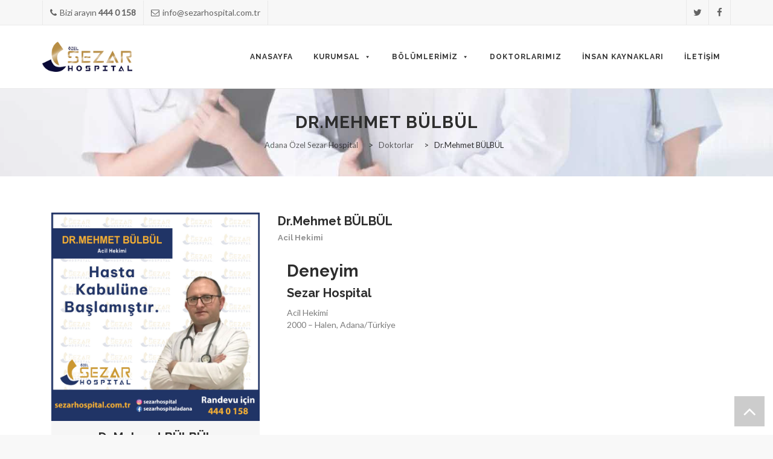

--- FILE ---
content_type: text/html; charset=UTF-8
request_url: https://sezarhospital.com.tr/doctors/dr-mehmet-bulbul/
body_size: 11037
content:
<!DOCTYPE html>
<!--[if IE 7]>
<html class="ie ie7" lang="tr">
<![endif]-->
<!--[if IE 8]>
<html class="ie ie8" lang="tr">
<![endif]-->
<!--[if !(IE 7) | !(IE 8)  ]><!-->
<html lang="tr">
<!--<![endif]-->
<head>
<meta charset="UTF-8">
<meta name="viewport" content="width=device-width, initial-scale=1">
<title>
Dr.Mehmet BÜLBÜL - Adana Özel Sezar Hospital</title>
<link rel="profile" href="http://gmpg.org/xfn/11">
<link rel="pingback" href="https://sezarhospital.com.tr/xmlrpc.php">
<!--[if lt IE 9]>
	<script src="https://sezarhospital.com.tr/wp-content/themes/apicona/js/html5.js"></script>
	<![endif]-->
<meta name='robots' content='index, follow, max-image-preview:large, max-snippet:-1, max-video-preview:-1' />

	<!-- This site is optimized with the Yoast SEO plugin v19.4 - https://yoast.com/wordpress/plugins/seo/ -->
	<link rel="canonical" href="https://sezarhospital.com.tr/doctors/dr-mehmet-bulbul/" />
	<meta property="og:locale" content="tr_TR" />
	<meta property="og:type" content="article" />
	<meta property="og:title" content="Dr.Mehmet BÜLBÜL - Adana Özel Sezar Hospital" />
	<meta property="og:url" content="https://sezarhospital.com.tr/doctors/dr-mehmet-bulbul/" />
	<meta property="og:site_name" content="Adana Özel Sezar Hospital" />
	<meta property="article:modified_time" content="2021-11-26T08:33:14+00:00" />
	<meta property="og:image" content="https://sezarhospital.com.tr/wp-content/uploads/2020/02/MEHMET-BULBUL.jpg" />
	<meta property="og:image:width" content="800" />
	<meta property="og:image:height" content="800" />
	<meta property="og:image:type" content="image/jpeg" />
	<meta name="twitter:card" content="summary_large_image" />
	<script type="application/ld+json" class="yoast-schema-graph">{"@context":"https://schema.org","@graph":[{"@type":"WebSite","@id":"https://sezarhospital.com.tr/#website","url":"https://sezarhospital.com.tr/","name":"Adana Özel Sezar Hospital","description":"Sizin Sağlığınız Bizim Önceliğimizdir!","potentialAction":[{"@type":"SearchAction","target":{"@type":"EntryPoint","urlTemplate":"https://sezarhospital.com.tr/?s={search_term_string}"},"query-input":"required name=search_term_string"}],"inLanguage":"tr"},{"@type":"ImageObject","inLanguage":"tr","@id":"https://sezarhospital.com.tr/doctors/dr-mehmet-bulbul/#primaryimage","url":"https://sezarhospital.com.tr/wp-content/uploads/2020/02/MEHMET-BULBUL.jpg","contentUrl":"https://sezarhospital.com.tr/wp-content/uploads/2020/02/MEHMET-BULBUL.jpg","width":800,"height":800},{"@type":"WebPage","@id":"https://sezarhospital.com.tr/doctors/dr-mehmet-bulbul/","url":"https://sezarhospital.com.tr/doctors/dr-mehmet-bulbul/","name":"Dr.Mehmet BÜLBÜL - Adana Özel Sezar Hospital","isPartOf":{"@id":"https://sezarhospital.com.tr/#website"},"primaryImageOfPage":{"@id":"https://sezarhospital.com.tr/doctors/dr-mehmet-bulbul/#primaryimage"},"image":{"@id":"https://sezarhospital.com.tr/doctors/dr-mehmet-bulbul/#primaryimage"},"thumbnailUrl":"https://sezarhospital.com.tr/wp-content/uploads/2020/02/MEHMET-BULBUL.jpg","datePublished":"2020-02-13T14:59:42+00:00","dateModified":"2021-11-26T08:33:14+00:00","breadcrumb":{"@id":"https://sezarhospital.com.tr/doctors/dr-mehmet-bulbul/#breadcrumb"},"inLanguage":"tr","potentialAction":[{"@type":"ReadAction","target":["https://sezarhospital.com.tr/doctors/dr-mehmet-bulbul/"]}]},{"@type":"BreadcrumbList","@id":"https://sezarhospital.com.tr/doctors/dr-mehmet-bulbul/#breadcrumb","itemListElement":[{"@type":"ListItem","position":1,"name":"Ana sayfa","item":"https://sezarhospital.com.tr/"},{"@type":"ListItem","position":2,"name":"Doktorlar","item":"https://sezarhospital.com.tr/doctors/"},{"@type":"ListItem","position":3,"name":"Dr.Mehmet BÜLBÜL"}]}]}</script>
	<!-- / Yoast SEO plugin. -->


<link rel='dns-prefetch' href='//fonts.googleapis.com' />
<link rel="alternate" type="application/rss+xml" title="Adana Özel Sezar Hospital &raquo; akışı" href="https://sezarhospital.com.tr/feed/" />
<link rel="alternate" type="application/rss+xml" title="Adana Özel Sezar Hospital &raquo; yorum akışı" href="https://sezarhospital.com.tr/comments/feed/" />
<script type="text/javascript">
/* <![CDATA[ */
window._wpemojiSettings = {"baseUrl":"https:\/\/s.w.org\/images\/core\/emoji\/15.0.3\/72x72\/","ext":".png","svgUrl":"https:\/\/s.w.org\/images\/core\/emoji\/15.0.3\/svg\/","svgExt":".svg","source":{"concatemoji":"https:\/\/sezarhospital.com.tr\/wp-includes\/js\/wp-emoji-release.min.js?ver=6.5.5"}};
/*! This file is auto-generated */
!function(i,n){var o,s,e;function c(e){try{var t={supportTests:e,timestamp:(new Date).valueOf()};sessionStorage.setItem(o,JSON.stringify(t))}catch(e){}}function p(e,t,n){e.clearRect(0,0,e.canvas.width,e.canvas.height),e.fillText(t,0,0);var t=new Uint32Array(e.getImageData(0,0,e.canvas.width,e.canvas.height).data),r=(e.clearRect(0,0,e.canvas.width,e.canvas.height),e.fillText(n,0,0),new Uint32Array(e.getImageData(0,0,e.canvas.width,e.canvas.height).data));return t.every(function(e,t){return e===r[t]})}function u(e,t,n){switch(t){case"flag":return n(e,"\ud83c\udff3\ufe0f\u200d\u26a7\ufe0f","\ud83c\udff3\ufe0f\u200b\u26a7\ufe0f")?!1:!n(e,"\ud83c\uddfa\ud83c\uddf3","\ud83c\uddfa\u200b\ud83c\uddf3")&&!n(e,"\ud83c\udff4\udb40\udc67\udb40\udc62\udb40\udc65\udb40\udc6e\udb40\udc67\udb40\udc7f","\ud83c\udff4\u200b\udb40\udc67\u200b\udb40\udc62\u200b\udb40\udc65\u200b\udb40\udc6e\u200b\udb40\udc67\u200b\udb40\udc7f");case"emoji":return!n(e,"\ud83d\udc26\u200d\u2b1b","\ud83d\udc26\u200b\u2b1b")}return!1}function f(e,t,n){var r="undefined"!=typeof WorkerGlobalScope&&self instanceof WorkerGlobalScope?new OffscreenCanvas(300,150):i.createElement("canvas"),a=r.getContext("2d",{willReadFrequently:!0}),o=(a.textBaseline="top",a.font="600 32px Arial",{});return e.forEach(function(e){o[e]=t(a,e,n)}),o}function t(e){var t=i.createElement("script");t.src=e,t.defer=!0,i.head.appendChild(t)}"undefined"!=typeof Promise&&(o="wpEmojiSettingsSupports",s=["flag","emoji"],n.supports={everything:!0,everythingExceptFlag:!0},e=new Promise(function(e){i.addEventListener("DOMContentLoaded",e,{once:!0})}),new Promise(function(t){var n=function(){try{var e=JSON.parse(sessionStorage.getItem(o));if("object"==typeof e&&"number"==typeof e.timestamp&&(new Date).valueOf()<e.timestamp+604800&&"object"==typeof e.supportTests)return e.supportTests}catch(e){}return null}();if(!n){if("undefined"!=typeof Worker&&"undefined"!=typeof OffscreenCanvas&&"undefined"!=typeof URL&&URL.createObjectURL&&"undefined"!=typeof Blob)try{var e="postMessage("+f.toString()+"("+[JSON.stringify(s),u.toString(),p.toString()].join(",")+"));",r=new Blob([e],{type:"text/javascript"}),a=new Worker(URL.createObjectURL(r),{name:"wpTestEmojiSupports"});return void(a.onmessage=function(e){c(n=e.data),a.terminate(),t(n)})}catch(e){}c(n=f(s,u,p))}t(n)}).then(function(e){for(var t in e)n.supports[t]=e[t],n.supports.everything=n.supports.everything&&n.supports[t],"flag"!==t&&(n.supports.everythingExceptFlag=n.supports.everythingExceptFlag&&n.supports[t]);n.supports.everythingExceptFlag=n.supports.everythingExceptFlag&&!n.supports.flag,n.DOMReady=!1,n.readyCallback=function(){n.DOMReady=!0}}).then(function(){return e}).then(function(){var e;n.supports.everything||(n.readyCallback(),(e=n.source||{}).concatemoji?t(e.concatemoji):e.wpemoji&&e.twemoji&&(t(e.twemoji),t(e.wpemoji)))}))}((window,document),window._wpemojiSettings);
/* ]]> */
</script>
<link rel='stylesheet' id='dashicons-css' href='https://sezarhospital.com.tr/wp-includes/css/dashicons.min.css?ver=6.5.5' type='text/css' media='all' />
<link rel='stylesheet' id='wp-jquery-ui-dialog-css' href='https://sezarhospital.com.tr/wp-includes/css/jquery-ui-dialog.min.css?ver=6.5.5' type='text/css' media='all' />
<style id='wp-emoji-styles-inline-css' type='text/css'>

	img.wp-smiley, img.emoji {
		display: inline !important;
		border: none !important;
		box-shadow: none !important;
		height: 1em !important;
		width: 1em !important;
		margin: 0 0.07em !important;
		vertical-align: -0.1em !important;
		background: none !important;
		padding: 0 !important;
	}
</style>
<link rel='stylesheet' id='wp-block-library-css' href='https://sezarhospital.com.tr/wp-includes/css/dist/block-library/style.min.css?ver=6.5.5' type='text/css' media='all' />
<style id='classic-theme-styles-inline-css' type='text/css'>
/*! This file is auto-generated */
.wp-block-button__link{color:#fff;background-color:#32373c;border-radius:9999px;box-shadow:none;text-decoration:none;padding:calc(.667em + 2px) calc(1.333em + 2px);font-size:1.125em}.wp-block-file__button{background:#32373c;color:#fff;text-decoration:none}
</style>
<style id='global-styles-inline-css' type='text/css'>
body{--wp--preset--color--black: #000000;--wp--preset--color--cyan-bluish-gray: #abb8c3;--wp--preset--color--white: #ffffff;--wp--preset--color--pale-pink: #f78da7;--wp--preset--color--vivid-red: #cf2e2e;--wp--preset--color--luminous-vivid-orange: #ff6900;--wp--preset--color--luminous-vivid-amber: #fcb900;--wp--preset--color--light-green-cyan: #7bdcb5;--wp--preset--color--vivid-green-cyan: #00d084;--wp--preset--color--pale-cyan-blue: #8ed1fc;--wp--preset--color--vivid-cyan-blue: #0693e3;--wp--preset--color--vivid-purple: #9b51e0;--wp--preset--gradient--vivid-cyan-blue-to-vivid-purple: linear-gradient(135deg,rgba(6,147,227,1) 0%,rgb(155,81,224) 100%);--wp--preset--gradient--light-green-cyan-to-vivid-green-cyan: linear-gradient(135deg,rgb(122,220,180) 0%,rgb(0,208,130) 100%);--wp--preset--gradient--luminous-vivid-amber-to-luminous-vivid-orange: linear-gradient(135deg,rgba(252,185,0,1) 0%,rgba(255,105,0,1) 100%);--wp--preset--gradient--luminous-vivid-orange-to-vivid-red: linear-gradient(135deg,rgba(255,105,0,1) 0%,rgb(207,46,46) 100%);--wp--preset--gradient--very-light-gray-to-cyan-bluish-gray: linear-gradient(135deg,rgb(238,238,238) 0%,rgb(169,184,195) 100%);--wp--preset--gradient--cool-to-warm-spectrum: linear-gradient(135deg,rgb(74,234,220) 0%,rgb(151,120,209) 20%,rgb(207,42,186) 40%,rgb(238,44,130) 60%,rgb(251,105,98) 80%,rgb(254,248,76) 100%);--wp--preset--gradient--blush-light-purple: linear-gradient(135deg,rgb(255,206,236) 0%,rgb(152,150,240) 100%);--wp--preset--gradient--blush-bordeaux: linear-gradient(135deg,rgb(254,205,165) 0%,rgb(254,45,45) 50%,rgb(107,0,62) 100%);--wp--preset--gradient--luminous-dusk: linear-gradient(135deg,rgb(255,203,112) 0%,rgb(199,81,192) 50%,rgb(65,88,208) 100%);--wp--preset--gradient--pale-ocean: linear-gradient(135deg,rgb(255,245,203) 0%,rgb(182,227,212) 50%,rgb(51,167,181) 100%);--wp--preset--gradient--electric-grass: linear-gradient(135deg,rgb(202,248,128) 0%,rgb(113,206,126) 100%);--wp--preset--gradient--midnight: linear-gradient(135deg,rgb(2,3,129) 0%,rgb(40,116,252) 100%);--wp--preset--font-size--small: 13px;--wp--preset--font-size--medium: 20px;--wp--preset--font-size--large: 36px;--wp--preset--font-size--x-large: 42px;--wp--preset--spacing--20: 0.44rem;--wp--preset--spacing--30: 0.67rem;--wp--preset--spacing--40: 1rem;--wp--preset--spacing--50: 1.5rem;--wp--preset--spacing--60: 2.25rem;--wp--preset--spacing--70: 3.38rem;--wp--preset--spacing--80: 5.06rem;--wp--preset--shadow--natural: 6px 6px 9px rgba(0, 0, 0, 0.2);--wp--preset--shadow--deep: 12px 12px 50px rgba(0, 0, 0, 0.4);--wp--preset--shadow--sharp: 6px 6px 0px rgba(0, 0, 0, 0.2);--wp--preset--shadow--outlined: 6px 6px 0px -3px rgba(255, 255, 255, 1), 6px 6px rgba(0, 0, 0, 1);--wp--preset--shadow--crisp: 6px 6px 0px rgba(0, 0, 0, 1);}:where(.is-layout-flex){gap: 0.5em;}:where(.is-layout-grid){gap: 0.5em;}body .is-layout-flex{display: flex;}body .is-layout-flex{flex-wrap: wrap;align-items: center;}body .is-layout-flex > *{margin: 0;}body .is-layout-grid{display: grid;}body .is-layout-grid > *{margin: 0;}:where(.wp-block-columns.is-layout-flex){gap: 2em;}:where(.wp-block-columns.is-layout-grid){gap: 2em;}:where(.wp-block-post-template.is-layout-flex){gap: 1.25em;}:where(.wp-block-post-template.is-layout-grid){gap: 1.25em;}.has-black-color{color: var(--wp--preset--color--black) !important;}.has-cyan-bluish-gray-color{color: var(--wp--preset--color--cyan-bluish-gray) !important;}.has-white-color{color: var(--wp--preset--color--white) !important;}.has-pale-pink-color{color: var(--wp--preset--color--pale-pink) !important;}.has-vivid-red-color{color: var(--wp--preset--color--vivid-red) !important;}.has-luminous-vivid-orange-color{color: var(--wp--preset--color--luminous-vivid-orange) !important;}.has-luminous-vivid-amber-color{color: var(--wp--preset--color--luminous-vivid-amber) !important;}.has-light-green-cyan-color{color: var(--wp--preset--color--light-green-cyan) !important;}.has-vivid-green-cyan-color{color: var(--wp--preset--color--vivid-green-cyan) !important;}.has-pale-cyan-blue-color{color: var(--wp--preset--color--pale-cyan-blue) !important;}.has-vivid-cyan-blue-color{color: var(--wp--preset--color--vivid-cyan-blue) !important;}.has-vivid-purple-color{color: var(--wp--preset--color--vivid-purple) !important;}.has-black-background-color{background-color: var(--wp--preset--color--black) !important;}.has-cyan-bluish-gray-background-color{background-color: var(--wp--preset--color--cyan-bluish-gray) !important;}.has-white-background-color{background-color: var(--wp--preset--color--white) !important;}.has-pale-pink-background-color{background-color: var(--wp--preset--color--pale-pink) !important;}.has-vivid-red-background-color{background-color: var(--wp--preset--color--vivid-red) !important;}.has-luminous-vivid-orange-background-color{background-color: var(--wp--preset--color--luminous-vivid-orange) !important;}.has-luminous-vivid-amber-background-color{background-color: var(--wp--preset--color--luminous-vivid-amber) !important;}.has-light-green-cyan-background-color{background-color: var(--wp--preset--color--light-green-cyan) !important;}.has-vivid-green-cyan-background-color{background-color: var(--wp--preset--color--vivid-green-cyan) !important;}.has-pale-cyan-blue-background-color{background-color: var(--wp--preset--color--pale-cyan-blue) !important;}.has-vivid-cyan-blue-background-color{background-color: var(--wp--preset--color--vivid-cyan-blue) !important;}.has-vivid-purple-background-color{background-color: var(--wp--preset--color--vivid-purple) !important;}.has-black-border-color{border-color: var(--wp--preset--color--black) !important;}.has-cyan-bluish-gray-border-color{border-color: var(--wp--preset--color--cyan-bluish-gray) !important;}.has-white-border-color{border-color: var(--wp--preset--color--white) !important;}.has-pale-pink-border-color{border-color: var(--wp--preset--color--pale-pink) !important;}.has-vivid-red-border-color{border-color: var(--wp--preset--color--vivid-red) !important;}.has-luminous-vivid-orange-border-color{border-color: var(--wp--preset--color--luminous-vivid-orange) !important;}.has-luminous-vivid-amber-border-color{border-color: var(--wp--preset--color--luminous-vivid-amber) !important;}.has-light-green-cyan-border-color{border-color: var(--wp--preset--color--light-green-cyan) !important;}.has-vivid-green-cyan-border-color{border-color: var(--wp--preset--color--vivid-green-cyan) !important;}.has-pale-cyan-blue-border-color{border-color: var(--wp--preset--color--pale-cyan-blue) !important;}.has-vivid-cyan-blue-border-color{border-color: var(--wp--preset--color--vivid-cyan-blue) !important;}.has-vivid-purple-border-color{border-color: var(--wp--preset--color--vivid-purple) !important;}.has-vivid-cyan-blue-to-vivid-purple-gradient-background{background: var(--wp--preset--gradient--vivid-cyan-blue-to-vivid-purple) !important;}.has-light-green-cyan-to-vivid-green-cyan-gradient-background{background: var(--wp--preset--gradient--light-green-cyan-to-vivid-green-cyan) !important;}.has-luminous-vivid-amber-to-luminous-vivid-orange-gradient-background{background: var(--wp--preset--gradient--luminous-vivid-amber-to-luminous-vivid-orange) !important;}.has-luminous-vivid-orange-to-vivid-red-gradient-background{background: var(--wp--preset--gradient--luminous-vivid-orange-to-vivid-red) !important;}.has-very-light-gray-to-cyan-bluish-gray-gradient-background{background: var(--wp--preset--gradient--very-light-gray-to-cyan-bluish-gray) !important;}.has-cool-to-warm-spectrum-gradient-background{background: var(--wp--preset--gradient--cool-to-warm-spectrum) !important;}.has-blush-light-purple-gradient-background{background: var(--wp--preset--gradient--blush-light-purple) !important;}.has-blush-bordeaux-gradient-background{background: var(--wp--preset--gradient--blush-bordeaux) !important;}.has-luminous-dusk-gradient-background{background: var(--wp--preset--gradient--luminous-dusk) !important;}.has-pale-ocean-gradient-background{background: var(--wp--preset--gradient--pale-ocean) !important;}.has-electric-grass-gradient-background{background: var(--wp--preset--gradient--electric-grass) !important;}.has-midnight-gradient-background{background: var(--wp--preset--gradient--midnight) !important;}.has-small-font-size{font-size: var(--wp--preset--font-size--small) !important;}.has-medium-font-size{font-size: var(--wp--preset--font-size--medium) !important;}.has-large-font-size{font-size: var(--wp--preset--font-size--large) !important;}.has-x-large-font-size{font-size: var(--wp--preset--font-size--x-large) !important;}
.wp-block-navigation a:where(:not(.wp-element-button)){color: inherit;}
:where(.wp-block-post-template.is-layout-flex){gap: 1.25em;}:where(.wp-block-post-template.is-layout-grid){gap: 1.25em;}
:where(.wp-block-columns.is-layout-flex){gap: 2em;}:where(.wp-block-columns.is-layout-grid){gap: 2em;}
.wp-block-pullquote{font-size: 1.5em;line-height: 1.6;}
</style>
<link rel='stylesheet' id='contact-form-7-css' href='https://sezarhospital.com.tr/wp-content/plugins/contact-form-7/includes/css/styles.css?ver=5.5.6.1' type='text/css' media='all' />
<link rel='stylesheet' id='power-addons-plugins-css' href='https://sezarhospital.com.tr/wp-content/plugins/power-addon/public/css/plugins.css?ver=1.0.3' type='text/css' media='all' />
<link rel='stylesheet' id='power-addons-css' href='https://sezarhospital.com.tr/wp-content/plugins/power-addon/public/css/power-addons-public.css?ver=1.0.3' type='text/css' media='all' />
<link rel='stylesheet' id='rs-plugin-settings-css' href='https://sezarhospital.com.tr/wp-content/plugins/revslider/public/assets/css/settings.css?ver=5.1.6' type='text/css' media='all' />
<style id='rs-plugin-settings-inline-css' type='text/css'>
#rs-demo-id {}
</style>
<link rel='stylesheet' id='megamenu-css' href='https://sezarhospital.com.tr/wp-content/uploads/maxmegamenu/style.css?ver=49580f' type='text/css' media='all' />
<link rel='stylesheet' id='hover-css' href='https://sezarhospital.com.tr/wp-content/themes/apicona/css/hover.min.css?ver=6.5.5' type='text/css' media='all' />
<link rel='stylesheet' id='fontawesome-css' href='https://sezarhospital.com.tr/wp-content/themes/apicona/css/fonticon-library/font-awesome/css/kwayy-font-awesome.min.css?ver=6.5.5' type='text/css' media='all' />
<link rel='stylesheet' id='owl-carousel-css' href='https://sezarhospital.com.tr/wp-content/themes/apicona/css/owl.carousel.min.css?ver=6.5.5' type='text/css' media='all' />
<!--[if lt IE 9]>
<link rel='stylesheet' id='apicona-ie-css' href='https://sezarhospital.com.tr/wp-content/themes/apicona/css/ie.min.css?ver=6.5.5' type='text/css' media='all' />
<![endif]-->
<link rel='stylesheet' id='prettyphoto-css' href='https://sezarhospital.com.tr/wp-content/plugins/js_composer/assets/lib/prettyphoto/css/prettyPhoto.min.css?ver=5.6' type='text/css' media='all' />
<link rel='stylesheet' id='js_composer_front-css' href='https://sezarhospital.com.tr/wp-content/plugins/js_composer/assets/css/js_composer.min.css?ver=5.6' type='text/css' media='all' />
<link rel='stylesheet' id='bootstrap-css' href='https://sezarhospital.com.tr/wp-content/themes/apicona/css/bootstrap.min.css?ver=6.5.5' type='text/css' media='all' />
<link rel='stylesheet' id='multi-columns-row-css' href='https://sezarhospital.com.tr/wp-content/themes/apicona/css/multi-columns-row.min.css?ver=6.5.5' type='text/css' media='all' />
<link rel='stylesheet' id='bootstrap-theme-css' href='https://sezarhospital.com.tr/wp-content/themes/apicona/css/bootstrap-theme.min.css?ver=6.5.5' type='text/css' media='all' />
<link rel='stylesheet' id='apicona-main-style-css' href='https://sezarhospital.com.tr/wp-content/themes/apicona/style.min.css?ver=6.5.5' type='text/css' media='all' />
<link rel='stylesheet' id='apicona-dynamic-style-css' href='https://sezarhospital.com.tr/wp-content/themes/apicona/css/dynamic-style.min.css?ver=6.5.5' type='text/css' media='all' />
<link rel='stylesheet' id='apicona-responsive-style-css' href='https://sezarhospital.com.tr/wp-content/themes/apicona/css/responsive.css?ver=6.5.5' type='text/css' media='all' />
<link rel='stylesheet' id='redux-google-fonts-apicona-css' href='https://fonts.googleapis.com/css?family=Lato%3A400%7CRaleway%3A700&#038;ver=1711367226' type='text/css' media='all' />
<script type="text/javascript" src="https://sezarhospital.com.tr/wp-includes/js/jquery/jquery.min.js?ver=3.7.1" id="jquery-core-js"></script>
<script type="text/javascript" src="https://sezarhospital.com.tr/wp-includes/js/jquery/jquery-migrate.min.js?ver=3.4.1" id="jquery-migrate-js"></script>
<script type="text/javascript" src="https://sezarhospital.com.tr/wp-content/plugins/revslider/public/assets/js/jquery.themepunch.tools.min.js?ver=5.1.6" id="tp-tools-js"></script>
<script type="text/javascript" src="https://sezarhospital.com.tr/wp-content/plugins/revslider/public/assets/js/jquery.themepunch.revolution.min.js?ver=5.1.6" id="revmin-js"></script>
<script type="text/javascript" src="https://sezarhospital.com.tr/wp-content/plugins/js_composer/assets/lib/bower/isotope/dist/isotope.pkgd.min.js?ver=5.6" id="isotope-js"></script>
<script type="text/javascript" src="https://sezarhospital.com.tr/wp-content/themes/apicona/js/functions.min.js?ver=2013-07-18" id="apicona-script-js"></script>
<script type="text/javascript" src="https://sezarhospital.com.tr/wp-content/themes/apicona/js/bootstrap-tooltip.min.js?ver=6.5.5" id="bootstrap-tooltip-js"></script>
<script type="text/javascript" src="https://sezarhospital.com.tr/wp-content/themes/apicona/js/jquery.sticky.min.js?ver=6.5.5" id="sticky-js"></script>
<script type="text/javascript" src="https://sezarhospital.com.tr/wp-content/themes/apicona/js/owl.carousel.min.js?ver=6.5.5" id="owl-carousel-js"></script>
<script type="text/javascript" src="https://sezarhospital.com.tr/wp-content/themes/apicona/js/SmoothScroll.min.js?ver=6.5.5" id="SmoothScroll-js"></script>
<link rel="https://api.w.org/" href="https://sezarhospital.com.tr/wp-json/" /><link rel="EditURI" type="application/rsd+xml" title="RSD" href="https://sezarhospital.com.tr/xmlrpc.php?rsd" />
<meta name="generator" content="WordPress 6.5.5" />
<link rel='shortlink' href='https://sezarhospital.com.tr/?p=2944' />
<link rel="alternate" type="application/json+oembed" href="https://sezarhospital.com.tr/wp-json/oembed/1.0/embed?url=https%3A%2F%2Fsezarhospital.com.tr%2Fdoctors%2Fdr-mehmet-bulbul%2F" />
<link rel="alternate" type="text/xml+oembed" href="https://sezarhospital.com.tr/wp-json/oembed/1.0/embed?url=https%3A%2F%2Fsezarhospital.com.tr%2Fdoctors%2Fdr-mehmet-bulbul%2F&#038;format=xml" />

		<!-- GA Google Analytics @ https://m0n.co/ga -->
		<script>
			(function(i,s,o,g,r,a,m){i['GoogleAnalyticsObject']=r;i[r]=i[r]||function(){
			(i[r].q=i[r].q||[]).push(arguments)},i[r].l=1*new Date();a=s.createElement(o),
			m=s.getElementsByTagName(o)[0];a.async=1;a.src=g;m.parentNode.insertBefore(a,m)
			})(window,document,'script','https://www.google-analytics.com/analytics.js','ga');
			ga('create', 'UA-126398916-1', 'auto');
			ga('send', 'pageview');
		</script>

	<meta name="apple-mobile-web-app-title" content="Adana Özel Sezar Hospital">
<meta name="application-name" content="Adana Özel Sezar Hospital">
<meta name="msapplication-TileColor" content="#212c43">
	
	<script type="text/javascript">
		var tm_breakpoint = 768;
	</script>
	
		<script type="text/javascript">	var ajaxurl = 'https://sezarhospital.com.tr/wp-admin/admin-ajax.php';	</script><meta name="generator" content="Powered by WPBakery Page Builder - drag and drop page builder for WordPress."/>
<!--[if lte IE 9]><link rel="stylesheet" type="text/css" href="https://sezarhospital.com.tr/wp-content/plugins/js_composer/assets/css/vc_lte_ie9.min.css" media="screen"><![endif]--><meta name="generator" content="Powered by Slider Revolution 5.1.6 - responsive, Mobile-Friendly Slider Plugin for WordPress with comfortable drag and drop interface." />
<link rel="icon" href="https://sezarhospital.com.tr/wp-content/uploads/2021/11/cropped-Sadece_logo-32x32.png" sizes="32x32" />
<link rel="icon" href="https://sezarhospital.com.tr/wp-content/uploads/2021/11/cropped-Sadece_logo-192x192.png" sizes="192x192" />
<link rel="apple-touch-icon" href="https://sezarhospital.com.tr/wp-content/uploads/2021/11/cropped-Sadece_logo-180x180.png" />
<meta name="msapplication-TileImage" content="https://sezarhospital.com.tr/wp-content/uploads/2021/11/cropped-Sadece_logo-270x270.png" />
<style type="text/css" title="dynamic-css" class="options-output">body{background-color:#f8f8f8;}body #main{background-color:#ffffff;}body{font-family:Lato,'Trebuchet MS', Helvetica, sans-serif;line-height:20px;font-weight:normal;font-style:normal;color:#7c7c7c;font-size:14px;}body .widget .widget-title, body .widget .widgettitle, #navbar #site-navigation .mega-menu-wrap .mega-menu.mega-menu-horizontal .mega-sub-menu > li.mega-menu-item > h4.mega-block-title{font-family:Raleway,'Trebuchet MS', Helvetica, sans-serif;line-height:20px;font-weight:700;font-style:normal;color:#2d2d2d;font-size:18px;}.woocommerce button.button, .woocommerce-page button.button, input, .vc_btn, .woocommerce-page a.button, .button, .wpb_button, button, .woocommerce input.button, .woocommerce-page input.button, .tp-button.big{font-family:Lato;font-weight:normal;font-style:normal;}h1{font-family:Raleway,'Trebuchet MS', Helvetica, sans-serif;line-height:30px;font-weight:700;font-style:normal;color:#2d2d2d;font-size:28px;}h2{font-family:Raleway,'Trebuchet MS', Helvetica, sans-serif;line-height:28px;font-weight:700;font-style:normal;color:#2d2d2d;font-size:27px;}h3{font-family:Raleway,'Trebuchet MS', Helvetica, sans-serif;line-height:25px;font-weight:700;font-style:normal;color:#2d2d2d;font-size:20px;}h4{font-family:Raleway,'Trebuchet MS', Helvetica, sans-serif;line-height:23px;font-weight:normal;font-style:normal;color:#2d2d2d;font-size:18px;}h5{font-family:Raleway,'Trebuchet MS', Helvetica, sans-serif;line-height:18px;font-weight:normal;font-style:normal;color:#2d2d2d;font-size:16px;}h6{font-family:Raleway,'Trebuchet MS', Helvetica, sans-serif;line-height:16px;font-weight:normal;font-style:normal;color:#2d2d2d;font-size:14px;}#navbar #site-navigation .mega-menu-wrap .mega-menu.mega-menu-horizontal li.menu-item-language > a, ul.nav-menu li a, div.nav-menu > ul li a, #navbar #site-navigation .mega-menu-wrap .mega-menu.mega-menu-horizontal > li.mega-menu-item > a{font-family:Raleway,'Trebuchet MS', Helvetica, sans-serif;line-height:12px;font-weight:700;font-style:normal;font-size:12px;}ul.nav-menu li ul li a, div.nav-menu > ul li ul li a, #navbar #site-navigation .mega-menu-wrap .mega-menu.mega-menu-horizontal li.menu-item-language > ul a, #navbar #site-navigation .mega-menu-wrap .mega-menu.mega-menu-horizontal .mega-sub-menu  a, #navbar #site-navigation .mega-menu-wrap .mega-menu.mega-menu-horizontal li.mega-menu-flyout .mega-sub-menu a, #navbar #site-navigation .mega-menu-wrap .mega-menu.mega-menu-horizontal > li.mega-menu-megamenu > ul.mega-sub-menu > li.mega-menu-item > a.mega-menu-link{font-family:Lato,'Trebuchet MS', Helvetica, sans-serif;line-height:15px;font-weight:400;font-style:normal;font-size:13px;}.vc_tta.vc_general .vc_tta-panel-title > a, .vc_tta.vc_general .vc_tta-tab > a, .wpb_tabs_nav a.ui-tabs-anchor, .wpb_accordion_header > a, .vc_progress_bar .vc_label{font-family:Raleway,'Trebuchet MS', Helvetica, sans-serif;line-height:15px;font-weight:normal;font-style:normal;font-size:13px;}#page footer.site-footer > div.footer{background-repeat:no-repeat;background-position:center center;background-image:url('http://sezarhospital.com.tr/wp-content/themes/apicona/images/map.png');}</style><noscript><style type="text/css"> .wpb_animate_when_almost_visible { opacity: 1; }</style></noscript><style type="text/css">/** Mega Menu CSS: fs **/</style>
</head>

<body class="team_member-template-default single single-team_member postid-2944 mega-menu-primary kwayy-responsive-on kwayy-wide kwayy-header-style-1 kwayy-sidebar-right single-author wpb-js-composer js-comp-ver-5.6 vc_responsive">


<div class="main-holder animsition">
<div id="page" class="hfeed site">
<header id="masthead" class="site-header  header-text-color-dark" role="banner">
  <div class="headerblock">

	<div>
					<style>.kwayy-topbar{
								background-color: #f7f7f7;
							}</style>
					<div class="kwayy-topbar kwayy-topbar-textcolor-dark ">
						<div class="container">
							<div class="table-row">
								<div class="kwayy-tb-content kwayy-flexible-width-left"><ul class="top-contact"><li><i class="kwicon-fa-phone"></i>Bizi arayın <strong>444 0 158</strong></li><li><i class="kwicon-fa-envelope-o"></i>info@sezarhospital.com.tr</li></ul>
</div><div class="kwayy-tb-social kwayy-flexible-width-right"><ul class="social-icons"><li class="twitter"><a target="_blank" href="https://twitter.com/HospitalSezarr" title="Twitter" data-toggle="tooltip"><i class="kwicon-fa-twitter"></i></a></li><li class="facebook"><a target="_blank" href="https://facebook.com/SezarHospitalAdana" title="Facebook" data-toggle="tooltip"><i class="kwicon-fa-facebook"></i></a></li></ul></div>
							</div>
						</div>
					</div>
				</div>    <div id="stickable-header" class="header-inner masthead-header-stickyOnScroll">
      <div class="container">
        <div class="headercontent">
          <div class="headerlogo kwayy-logotype-image tm-stickylogo-no">
				<span class="site-title">
					<a class="home-link" href="https://sezarhospital.com.tr/" title="Adana Özel Sezar Hospital" rel="home">
					
																				
							<img class="kwayy-logo-img standardlogo" src="https://sezarhospital.com.tr/wp-content/uploads/2021/12/sezar_logo_vektor.png" alt="Adana Özel Sezar Hospital" width="1537" height="516">
							
														
												
					</a>
				</span>
				<h2 class="site-description">Sizin Sağlığınız Bizim Önceliğimizdir!</h2>
		  </div>
		  
		  			
		  
		  
          <div id="navbar">
            <nav id="site-navigation" class="navigation main-navigation" role="navigation">
              <h3 class="menu-toggle">
                <span>Toggle menu</span><i class="kwicon-fa-navicon"></i>              </h3>
              <a class="screen-reader-text skip-link" href="#content" title="Skip to content">
              Skip to content              </a>
              <div id="mega-menu-wrap-primary" class="mega-menu-wrap"><div class="mega-menu-toggle"><div class="mega-toggle-blocks-left"></div><div class="mega-toggle-blocks-center"><div class='mega-toggle-block mega-menu-toggle-block mega-toggle-block-1' id='mega-toggle-block-1' tabindex='0'><span class='mega-toggle-label' role='button' aria-expanded='false'><span class='mega-toggle-label-closed'>MENU</span><span class='mega-toggle-label-open'>Kapat</span></span></div></div><div class="mega-toggle-blocks-right"></div></div><ul id="mega-menu-primary" class="mega-menu max-mega-menu mega-menu-horizontal mega-no-js" data-event="hover" data-effect="slide_up" data-effect-speed="200" data-effect-mobile="disabled" data-effect-speed-mobile="0" data-mobile-force-width="false" data-second-click="go" data-document-click="collapse" data-vertical-behaviour="standard" data-breakpoint="768" data-unbind="true" data-mobile-state="collapse_all" data-mobile-direction="vertical" data-hover-intent-timeout="300" data-hover-intent-interval="100"><li class="mega-menu-item mega-menu-item-type-custom mega-menu-item-object-custom mega-menu-item-home mega-align-bottom-left mega-menu-flyout mega-menu-item-1767" id="mega-menu-item-1767"><a class="mega-menu-link" href="http://sezarhospital.com.tr/" tabindex="0">Anasayfa</a></li><li class="mega-menu-item mega-menu-item-type-custom mega-menu-item-object-custom mega-menu-item-home mega-menu-item-has-children mega-align-bottom-left mega-menu-flyout mega-menu-item-1521" id="mega-menu-item-1521"><a class="mega-menu-link" href="http://sezarhospital.com.tr/#" aria-expanded="false" tabindex="0">Kurumsal<span class="mega-indicator" aria-hidden="true"></span></a>
<ul class="mega-sub-menu">
<li class="mega-menu-item mega-menu-item-type-post_type mega-menu-item-object-page mega-menu-item-1950" id="mega-menu-item-1950"><a class="mega-menu-link" href="https://sezarhospital.com.tr/hakkimizda/">Hakkımızda</a></li><li class="mega-menu-item mega-menu-item-type-post_type mega-menu-item-object-page mega-menu-item-1961" id="mega-menu-item-1961"><a class="mega-menu-link" href="https://sezarhospital.com.tr/vizyonumuz/">Vizyonumuz</a></li><li class="mega-menu-item mega-menu-item-type-post_type mega-menu-item-object-page mega-menu-item-1962" id="mega-menu-item-1962"><a class="mega-menu-link" href="https://sezarhospital.com.tr/misyonumuz/">Misyonumuz</a></li><li class="mega-menu-item mega-menu-item-type-post_type mega-menu-item-object-page mega-menu-item-2870" id="mega-menu-item-2870"><a class="mega-menu-link" href="https://sezarhospital.com.tr/anlasmali-kurumlar-2/">Anlaşmalı Kurumlar</a></li><li class="mega-menu-item mega-menu-item-type-post_type mega-menu-item-object-page mega-menu-item-2819" id="mega-menu-item-2819"><a class="mega-menu-link" href="https://sezarhospital.com.tr/kisisel-verilerin-korunmasi/">Kişisel Verilerin Korunması</a></li><li class="mega-menu-item mega-menu-item-type-post_type mega-menu-item-object-page mega-menu-item-2868" id="mega-menu-item-2868"><a class="mega-menu-link" href="https://sezarhospital.com.tr/kalite-yonetimi/">Kalite Yönetimi</a></li><li class="mega-menu-item mega-menu-item-type-post_type mega-menu-item-object-page mega-menu-item-3196" id="mega-menu-item-3196"><a class="mega-menu-link" href="https://sezarhospital.com.tr/veri-isleme-politikasi/">Veri İşleme Politikamız</a></li><li class="mega-menu-item mega-menu-item-type-post_type mega-menu-item-object-page mega-menu-item-3292" id="mega-menu-item-3292"><a class="mega-menu-link" href="https://sezarhospital.com.tr/organizasyon-yapimiz/">Organizasyon Yapımız</a></li></ul>
</li><li class="mega-menu-item mega-menu-item-type-custom mega-menu-item-object-custom mega-menu-item-home mega-menu-item-has-children mega-menu-megamenu mega-align-bottom-left mega-menu-megamenu mega-menu-item-1519" id="mega-menu-item-1519"><a class="mega-menu-link" href="http://sezarhospital.com.tr/#" aria-expanded="false" tabindex="0">Bölümlerimiz<span class="mega-indicator" aria-hidden="true"></span></a>
<ul class="mega-sub-menu">
<li class="mega-menu-item mega-menu-item-type-post_type mega-menu-item-object-page mega-menu-column-standard mega-menu-columns-1-of-3 mega-menu-item-1841" style="--columns:3; --span:1" id="mega-menu-item-1841"><a class="mega-menu-link" href="https://sezarhospital.com.tr/acil-servis/">Acil Servis</a></li><li class="mega-menu-item mega-menu-item-type-post_type mega-menu-item-object-page mega-menu-column-standard mega-menu-columns-1-of-3 mega-menu-item-1842" style="--columns:3; --span:1" id="mega-menu-item-1842"><a class="mega-menu-link" href="https://sezarhospital.com.tr/anestezi-ve-reanimasyon/">Anestezi ve Reanimasyon</a></li><li class="mega-menu-item mega-menu-item-type-post_type mega-menu-item-object-page mega-menu-column-standard mega-menu-columns-1-of-3 mega-menu-item-1843" style="--columns:3; --span:1" id="mega-menu-item-1843"><a class="mega-menu-link" href="https://sezarhospital.com.tr/beslenme-diyetetik/">Beslenme Diyetetik</a></li><li class="mega-menu-item mega-menu-item-type-post_type mega-menu-item-object-page mega-menu-column-standard mega-menu-columns-1-of-3 mega-menu-clear mega-menu-item-1844" style="--columns:3; --span:1" id="mega-menu-item-1844"><a class="mega-menu-link" href="https://sezarhospital.com.tr/check-up/">Check-Up</a></li><li class="mega-menu-item mega-menu-item-type-post_type mega-menu-item-object-page mega-menu-column-standard mega-menu-columns-1-of-3 mega-menu-item-1845" style="--columns:3; --span:1" id="mega-menu-item-1845"><a class="mega-menu-link" href="https://sezarhospital.com.tr/cocuk-sagligi-ve-hastaliklari/">Çocuk Sağlığı ve Hastalıkları</a></li><li class="mega-menu-item mega-menu-item-type-post_type mega-menu-item-object-page mega-menu-column-standard mega-menu-columns-1-of-3 mega-menu-item-1846" style="--columns:3; --span:1" id="mega-menu-item-1846"><a class="mega-menu-link" href="https://sezarhospital.com.tr/dermatoloji-3/">Dermatoloji</a></li><li class="mega-menu-item mega-menu-item-type-post_type mega-menu-item-object-page mega-menu-column-standard mega-menu-columns-1-of-3 mega-menu-clear mega-menu-item-1847" style="--columns:3; --span:1" id="mega-menu-item-1847"><a class="mega-menu-link" href="https://sezarhospital.com.tr/dahiliyeic-hastaliklari/">Dahiliye/İç Hastalıkları</a></li><li class="mega-menu-item mega-menu-item-type-post_type mega-menu-item-object-page mega-menu-column-standard mega-menu-columns-1-of-3 mega-menu-item-1848" style="--columns:3; --span:1" id="mega-menu-item-1848"><a class="mega-menu-link" href="https://sezarhospital.com.tr/fizik-tedavi-ve-rehabilitasyon/">Fizik Tedavi ve Rehabilitasyon</a></li><li class="mega-menu-item mega-menu-item-type-post_type mega-menu-item-object-page mega-menu-column-standard mega-menu-columns-1-of-3 mega-menu-item-1849" style="--columns:3; --span:1" id="mega-menu-item-1849"><a class="mega-menu-link" href="https://sezarhospital.com.tr/genel-cerrahi/">Genel Cerrahi</a></li><li class="mega-menu-item mega-menu-item-type-custom mega-menu-item-object-custom mega-menu-column-standard mega-menu-columns-1-of-3 mega-menu-clear mega-menu-item-2297" style="--columns:3; --span:1" id="mega-menu-item-2297"><a class="mega-menu-link" href="#">Göğüs Hastalıkları</a></li><li class="mega-menu-item mega-menu-item-type-post_type mega-menu-item-object-page mega-menu-column-standard mega-menu-columns-1-of-3 mega-menu-item-1850" style="--columns:3; --span:1" id="mega-menu-item-1850"><a class="mega-menu-link" href="https://sezarhospital.com.tr/goz-hastaliklari/">Göz Hastalıkları</a></li><li class="mega-menu-item mega-menu-item-type-custom mega-menu-item-object-custom mega-menu-column-standard mega-menu-columns-1-of-3 mega-menu-item-2175" style="--columns:3; --span:1" id="mega-menu-item-2175"><a class="mega-menu-link" href="#">Kadın Hastalıkları ve Doğum</a></li><li class="mega-menu-item mega-menu-item-type-custom mega-menu-item-object-custom mega-menu-column-standard mega-menu-columns-1-of-3 mega-menu-clear mega-menu-item-2296" style="--columns:3; --span:1" id="mega-menu-item-2296"><a class="mega-menu-link" href="#">Kardiyoloji</a></li><li class="mega-menu-item mega-menu-item-type-custom mega-menu-item-object-custom mega-menu-column-standard mega-menu-columns-1-of-3 mega-menu-item-2298" style="--columns:3; --span:1" id="mega-menu-item-2298"><a class="mega-menu-link" href="#">Klinik Mikrobiyoloji ve Enfeksiyon Hastalıkları</a></li><li class="mega-menu-item mega-menu-item-type-post_type mega-menu-item-object-page mega-menu-column-standard mega-menu-columns-1-of-3 mega-menu-item-1852" style="--columns:3; --span:1" id="mega-menu-item-1852"><a class="mega-menu-link" href="https://sezarhospital.com.tr/kulak-burun-bogaz/">Kulak Burun Boğaz</a></li><li class="mega-menu-item mega-menu-item-type-post_type mega-menu-item-object-page mega-menu-column-standard mega-menu-columns-1-of-3 mega-menu-clear mega-menu-item-1853" style="--columns:3; --span:1" id="mega-menu-item-1853"><a class="mega-menu-link" href="https://sezarhospital.com.tr/noroloji/">Nöroloji</a></li><li class="mega-menu-item mega-menu-item-type-post_type mega-menu-item-object-page mega-menu-column-standard mega-menu-columns-1-of-3 mega-menu-item-1854" style="--columns:3; --span:1" id="mega-menu-item-1854"><a class="mega-menu-link" href="https://sezarhospital.com.tr/obezite-cerrahisi/">Obezite Cerrahisi</a></li><li class="mega-menu-item mega-menu-item-type-post_type mega-menu-item-object-page mega-menu-column-standard mega-menu-columns-1-of-3 mega-menu-item-1855" style="--columns:3; --span:1" id="mega-menu-item-1855"><a class="mega-menu-link" href="https://sezarhospital.com.tr/plastik-ve-rekonstruktif/">Plastik ve Rekonstrüktif</a></li><li class="mega-menu-item mega-menu-item-type-post_type mega-menu-item-object-page mega-menu-column-standard mega-menu-columns-1-of-3 mega-menu-clear mega-menu-item-1856" style="--columns:3; --span:1" id="mega-menu-item-1856"><a class="mega-menu-link" href="https://sezarhospital.com.tr/psikiyatri/">Psikiyatri</a></li><li class="mega-menu-item mega-menu-item-type-post_type mega-menu-item-object-page mega-menu-column-standard mega-menu-columns-1-of-3 mega-menu-item-1857" style="--columns:3; --span:1" id="mega-menu-item-1857"><a class="mega-menu-link" href="https://sezarhospital.com.tr/radyoloji/">Radyoloji</a></li><li class="mega-menu-item mega-menu-item-type-post_type mega-menu-item-object-page mega-menu-column-standard mega-menu-columns-1-of-3 mega-menu-item-1866" style="--columns:3; --span:1" id="mega-menu-item-1866"><a class="mega-menu-link" href="https://sezarhospital.com.tr/sac-ekim-merkezi/">Saç Ekim Merkezi</a></li><li class="mega-menu-item mega-menu-item-type-post_type mega-menu-item-object-page mega-menu-column-standard mega-menu-columns-1-of-3 mega-menu-clear mega-menu-item-2331" style="--columns:3; --span:1" id="mega-menu-item-2331"><a class="mega-menu-link" href="https://sezarhospital.com.tr/ortopedi-ve-travmatoloji/">Ortopedi ve Travmatoloji</a></li><li class="mega-menu-item mega-menu-item-type-post_type mega-menu-item-object-page mega-menu-column-standard mega-menu-columns-1-of-3 mega-menu-item-1862" style="--columns:3; --span:1" id="mega-menu-item-1862"><a class="mega-menu-link" href="https://sezarhospital.com.tr/uroloji/">Üroloji</a></li><li class="mega-menu-item mega-menu-item-type-post_type mega-menu-item-object-page mega-menu-column-standard mega-menu-columns-1-of-3 mega-menu-item-1870" style="--columns:3; --span:1" id="mega-menu-item-1870"><a class="mega-menu-link" href="https://sezarhospital.com.tr/yeni-dogan-yogun-bakim/">Yeni Doğan Yoğun Bakım</a></li><li class="mega-menu-item mega-menu-item-type-post_type mega-menu-item-object-page mega-hide-arrow mega-hide-on-desktop mega-hide-on-mobile mega-close-after-click mega-disable-link mega-menu-column-standard mega-menu-columns-1-of-3 mega-menu-clear mega-menu-item-2786" style="--columns:3; --span:1" id="mega-menu-item-2786"><a class="mega-menu-link" tabindex="0" aria-label="Tıbbi Onkoloji"></a></li></ul>
</li><li class="mega-menu-item mega-menu-item-type-custom mega-menu-item-object-custom mega-align-bottom-left mega-menu-flyout mega-menu-item-1520" id="mega-menu-item-1520"><a class="mega-menu-link" href="http://sezarhospital.com.tr/doctors/" tabindex="0">Doktorlarımız</a></li><li class="mega-menu-item mega-menu-item-type-post_type mega-menu-item-object-page mega-align-bottom-left mega-menu-flyout mega-menu-item-1933" id="mega-menu-item-1933"><a class="mega-menu-link" href="https://sezarhospital.com.tr/insan-kaynaklari/" tabindex="0">İnsan Kaynakları</a></li><li class="mega-menu-item mega-menu-item-type-post_type mega-menu-item-object-page mega-align-bottom-left mega-menu-flyout mega-menu-item-1927" id="mega-menu-item-1927"><a class="mega-menu-link" href="https://sezarhospital.com.tr/iletisim/" tabindex="0">İletişim</a></li></ul></div>                            
			  
			                
            </nav>
            <!-- #site-navigation --> 
          </div>
          <!-- #navbar --> 
        </div>
        <!-- .row --> 
      </div>
    </div>
  </div>
  		

				<div class="kwayy-titlebar-wrapper entry-header kwayy-without-subtitle kwayy-with-breadcrumb kwayy-without-proj-navigation kwayy-header-without-breadcrumb kwayy-header-with-breadcrumb kwayy-titlebar-bgimg-img1 kwayy-titlebar-textcolor-dark" >
			<div class="kwayy-titlebar-inner-wrapper">
				<div class="kwayy-titlebar-main container">
					<div class="entry-title-wrapper ">
						<h1 class="entry-title">Dr.Mehmet BÜLBÜL</h1>
					</div>
											
						<div class="breadcrumb-wrapper"><!-- Breadcrumb NavXT output --><span property="itemListElement" typeof="ListItem"><a property="item" typeof="WebPage" title="Go to Adana Özel Sezar Hospital." href="https://sezarhospital.com.tr" class="home" ><span property="name">Adana Özel Sezar Hospital</span></a><meta property="position" content="1"></span> &gt; <span property="itemListElement" typeof="ListItem"><a property="item" typeof="WebPage" title="Go to Doktorlar." href="https://sezarhospital.com.tr/doctors/" class="archive post-team_member-archive" ><span property="name">Doktorlar</span></a><meta property="position" content="2"></span> &gt; <span property="itemListElement" typeof="ListItem"><span property="name" class="post post-team_member current-item">Dr.Mehmet BÜLBÜL</span><meta property="url" content="https://sezarhospital.com.tr/doctors/dr-mehmet-bulbul/"><meta property="position" content="3"></span></div><!-- .breadcrumb-wrapper -->				
									</div><!-- .kwayy-titlebar-main -->
			</div><!-- .kwayy-titlebar-inner-wrapper -->
		</div><!-- .kwayy-titlebar-wrapper -->

		
		  
  
</header>
<!-- #masthead -->



<div id="main" class="site-main">
<div class="container">
	<div class="row">		
		<div id="primary" class="content-area ">
			<article class="post single post-type-team_member">
				<div id="content" class="site-content" role="main">
															
					<div class="single-team-left col-xs-12 col-sm-4 col-md-4 col-lg-4">
													<div class="kwayy-team-img">
								<img width="800" height="800" src="https://sezarhospital.com.tr/wp-content/uploads/2020/02/MEHMET-BULBUL.jpg" class="attachment-full size-full wp-post-image" alt="" decoding="async" fetchpriority="high" srcset="https://sezarhospital.com.tr/wp-content/uploads/2020/02/MEHMET-BULBUL.jpg 800w, https://sezarhospital.com.tr/wp-content/uploads/2020/02/MEHMET-BULBUL-300x300.jpg 300w, https://sezarhospital.com.tr/wp-content/uploads/2020/02/MEHMET-BULBUL-150x150.jpg 150w, https://sezarhospital.com.tr/wp-content/uploads/2020/02/MEHMET-BULBUL-768x768.jpg 768w, https://sezarhospital.com.tr/wp-content/uploads/2020/02/MEHMET-BULBUL-460x460.jpg 460w" sizes="(max-width: 800px) 100vw, 800px" />								
								<h3>Dr.Mehmet BÜLBÜL</h3>
								
																
								<div class="kwayy-team-social-links"><ul><li class="kwayy-social-facebook"><a href="#" target="_blank"><i class="kwicon-fa-facebook"></i></a></li><li class="kwayy-social-twitter"><a href="#" target="_blank"><i class="kwicon-fa-twitter"></i></a></li><li class="kwayy-social-linkedin"><a href="#" target="_blank"><i class="kwicon-fa-linkedin"></i></a></li><li class="kwayy-social-gplus"><a href="#" target="_blank"><i class="kwicon-fa-google-plus"></i></a></li></ul></div>								
							</div>
											</div>
					
					<div class="single-team-right col-xs-12 col-sm-8 col-md-8 col-lg-8"> 
						<div class="kwayy-team-title-block">
							<h2>Dr.Mehmet BÜLBÜL</h2>
							<h4 class="kwayy-team-position">Acil Hekimi</h4>						</div>
						<div class="vc_row wpb_row vc_row-fluid"><div class="section clearfix grid_section "><div class="wpb_column vc_column_container vc_col-sm-12 "><div class="vc_column-inner "><div class="wpb_wrapper">
	<div class="wpb_text_column wpb_content_element " >
		<div class="wpb_wrapper">
			<h2>Deneyim</h2>
<h3>Sezar Hospital</h3>
<div>Acil Hekimi<br />
2000 &#8211; Halen, Adana/Türkiye</div>

		</div>
	</div>
</div></div></div></div></div>
											</div>
					
				
				</div><!-- #content -->
			</article>
		</div><!-- #primary -->
	</div><!-- .row -->
</div><!-- .containenr -->
				
		</div><!-- #main -->
		<footer id="colophon" class="site-footer" role="contentinfo">
        	<div class="footer footer-text-color-white">
							<div class="container">
					<div class="row">
						
	<div id="secondary" class="sidebar-container" role="complementary">
	
	

</div><!-- #secondary -->
					</div>
				</div>
            </div>
			<div class="site-info footer-info-text-color-white">
                <div class="container">
					<div class="row">
						<div class="col-xs-12 col-sm-6 col-md-6 col-lg-6 copyright">
							<span class="kwayy_footer_text">Redesign Eva Tech by Hakkı Altan KAYA<span style="line-height: 1.5;"> 2026  </span>							</span> 
						</div><!--.copyright -->
					
													<div class="col-xs-12 col-sm-6 col-md-6 col-lg-6 kwayy_footer_menu">
								<ul id="menu-sitemap-footermenu" class="footer-nav-menu"><li id="menu-item-2850" class="menu-item menu-item-type-post_type menu-item-object-page menu-item-home menu-item-2850"><a href="https://sezarhospital.com.tr/">Anasayfa</a></li>
<li id="menu-item-2851" class="menu-item menu-item-type-post_type menu-item-object-page menu-item-2851"><a href="https://sezarhospital.com.tr/hakkimizda/">Kurumsal</a></li>
<li id="menu-item-2854" class="menu-item menu-item-type-post_type menu-item-object-page menu-item-2854"><a href="https://sezarhospital.com.tr/insan-kaynaklari/">İnsan Kaynakları</a></li>
<li id="menu-item-2855" class="menu-item menu-item-type-post_type menu-item-object-page menu-item-2855"><a href="https://sezarhospital.com.tr/iletisim/">İletişim</a></li>
<li id="menu-item-2853" class="menu-item menu-item-type-post_type menu-item-object-page menu-item-2853"><a href="https://sezarhospital.com.tr/kisisel-verilerin-korunmasi/">Kişisel Verilerin Korunması</a></li>
<li id="menu-item-2869" class="menu-item menu-item-type-post_type menu-item-object-page menu-item-2869"><a href="https://sezarhospital.com.tr/kalite-yonetimi/">Kalite Yönetimi</a></li>
<li id="menu-item-2875" class="menu-item menu-item-type-post_type menu-item-object-page menu-item-2875"><a href="https://sezarhospital.com.tr/ziyaret-saatleri-ve-kurallar/">Ziyaret Saatleri ve Kurallar</a></li>
</ul>							</div><!--.footer menu -->
											  
                    </div><!--.row -->
				</div><!-- .site-info -->
			</div><!-- .container -->
		</footer><!-- #colophon -->
	</div><!-- #page -->
	
	</div><!-- .main-holder.animsition -->

    <a id="totop" href="#top" style="display: inline;"><i class="kwicon-fa-angle-up"></i></a>
    
		
	<script type="text/javascript" src="https://sezarhospital.com.tr/wp-includes/js/jquery/ui/core.min.js?ver=1.13.2" id="jquery-ui-core-js"></script>
<script type="text/javascript" src="https://sezarhospital.com.tr/wp-includes/js/jquery/ui/mouse.min.js?ver=1.13.2" id="jquery-ui-mouse-js"></script>
<script type="text/javascript" src="https://sezarhospital.com.tr/wp-includes/js/jquery/ui/resizable.min.js?ver=1.13.2" id="jquery-ui-resizable-js"></script>
<script type="text/javascript" src="https://sezarhospital.com.tr/wp-includes/js/jquery/ui/draggable.min.js?ver=1.13.2" id="jquery-ui-draggable-js"></script>
<script type="text/javascript" src="https://sezarhospital.com.tr/wp-includes/js/jquery/ui/controlgroup.min.js?ver=1.13.2" id="jquery-ui-controlgroup-js"></script>
<script type="text/javascript" src="https://sezarhospital.com.tr/wp-includes/js/jquery/ui/checkboxradio.min.js?ver=1.13.2" id="jquery-ui-checkboxradio-js"></script>
<script type="text/javascript" src="https://sezarhospital.com.tr/wp-includes/js/jquery/ui/button.min.js?ver=1.13.2" id="jquery-ui-button-js"></script>
<script type="text/javascript" src="https://sezarhospital.com.tr/wp-includes/js/jquery/ui/dialog.min.js?ver=1.13.2" id="jquery-ui-dialog-js"></script>
<script type="text/javascript" src="https://sezarhospital.com.tr/wp-includes/js/wpdialog.min.js?ver=6.5.5" id="wpdialogs-js"></script>
<script type="text/javascript" src="https://sezarhospital.com.tr/wp-includes/js/dist/vendor/wp-polyfill-inert.min.js?ver=3.1.2" id="wp-polyfill-inert-js"></script>
<script type="text/javascript" src="https://sezarhospital.com.tr/wp-includes/js/dist/vendor/regenerator-runtime.min.js?ver=0.14.0" id="regenerator-runtime-js"></script>
<script type="text/javascript" src="https://sezarhospital.com.tr/wp-includes/js/dist/vendor/wp-polyfill.min.js?ver=3.15.0" id="wp-polyfill-js"></script>
<script type="text/javascript" id="contact-form-7-js-extra">
/* <![CDATA[ */
var wpcf7 = {"api":{"root":"https:\/\/sezarhospital.com.tr\/wp-json\/","namespace":"contact-form-7\/v1"},"cached":"1"};
/* ]]> */
</script>
<script type="text/javascript" src="https://sezarhospital.com.tr/wp-content/plugins/contact-form-7/includes/js/index.js?ver=5.5.6.1" id="contact-form-7-js"></script>
<script type="text/javascript" src="https://sezarhospital.com.tr/wp-content/plugins/power-addon/public/js/power-addons-public-jquery.js?ver=1.0.3" id="power-addonsplugins-js"></script>
<script type="text/javascript" src="https://sezarhospital.com.tr/wp-content/plugins/power-addon/public/js/jquery.masonry.min.js?ver=1.0.3" id="power-addonsmasonry-js"></script>
<script type="text/javascript" src="https://sezarhospital.com.tr/wp-content/plugins/power-addon/public/js/power-addons-public.js?ver=1.0.3" id="power-addonspublic-js"></script>
<script type="text/javascript" src="https://sezarhospital.com.tr/wp-content/plugins/js_composer/assets/lib/prettyphoto/js/jquery.prettyPhoto.min.js?ver=5.6" id="prettyphoto-js"></script>
<script type="text/javascript" src="https://sezarhospital.com.tr/wp-includes/js/hoverIntent.min.js?ver=1.10.2" id="hoverIntent-js"></script>
<script type="text/javascript" src="https://sezarhospital.com.tr/wp-content/plugins/megamenu/js/maxmegamenu.js?ver=3.7" id="megamenu-js"></script>
<script type="text/javascript" src="https://sezarhospital.com.tr/wp-content/plugins/js_composer/assets/js/dist/js_composer_front.min.js?ver=5.6" id="wpb_composer_front_js-js"></script>
	
</body>
</html>


<!-- Page cached by LiteSpeed Cache 6.5.4 on 2026-01-23 20:11:08 -->

--- FILE ---
content_type: text/css
request_url: https://sezarhospital.com.tr/wp-content/plugins/power-addon/public/css/plugins.css?ver=1.0.3
body_size: 773
content:
/*
 * jQuery FlexSlider v2.0
 * http://www.woothemes.com/flexslider/
 *
 * Copyright 2012 WooThemes
 * Free to use under the GPLv2 license.
 * http://www.gnu.org/licenses/gpl-2.0.html
 *
 * Contributing author: Tyler Smith (@mbmufffin)
 */

/* Browser Resets */ .flex-container a:active, .flexslider a:active, .flex-container a:focus, .flexslider a:focus  {outline: none;} .slides, .flex-control-nav, .flex-direction-nav {margin: 0; padding: 0; list-style: none;} /* FlexSlider Necessary Styles *********************************/ .flexslider {margin: 0; padding: 0;} .flexslider .slides > li {display: none; position:relative; -webkit-backface-visibility: hidden;} /* Hide the slides before the JS is loaded. Avoids image jumping */ .flexslider .slides img {width: 100%; display: block;} #wrap .flexslider .slides img { height:auto !important;} .flex-pauseplay span {text-transform: capitalize;} /* Clearfix for the .slides element */ .slides:after {content: "."; display: block; clear: both; visibility: hidden; line-height: 0; height: 0;} html[xmlns] .slides {display: block; position:relative;} * html .slides {height: 1%;} /* No JavaScript Fallback */ /* If you are not using another script, such as Modernizr, make sure you * include js that eliminates this class on page load */ .no-js .slides > li:first-child {display: block;} /* FlexSlider Default Theme *********************************/ .flexslider { background: #fff; margin: 0; padding: 0; z-index: 1;  position: relative;  zoom: 1;} .flex-viewport {max-height: 2000px; -webkit-transition: all 1s ease; -moz-transition: all 1s ease; transition: all 1s ease;} .loading .flex-viewport {max-height: 300px;} .flexslider .slides {zoom: 1;} .carousel li {margin-right: 5px} /* Direction Nav */ .flex-direction-nav {*height: 0;} .flex-direction-nav a {padding:25px 15px; margin: -46px 0 0; background: rgba(0,0,0,0.9); display: block; position: absolute; top: 50%; z-index: 10; cursor: pointer; opacity: 0;  -webkit-transition: all .19s ease; } .flex-direction-nav a i { color:#fff; font-size:16px;} .flex-direction-nav a span { display:none;} .flex-direction-nav .flex-next { right: 0px; border-radius: 4px 0 0 4px; } .flex-direction-nav .flex-prev {left: 0x; border-radius: 0 4px 4px 0;} .flexslider:hover .flex-next {opacity: 0.8; } .flexslider:hover .flex-prev {opacity: 0.8; } .flexslider:hover .flex-next:hover, .flexslider:hover .flex-prev:hover {opacity: 1; background-color: #0ab1f0;} .flex-direction-nav .flex-disabled {opacity: .3!important; filter:alpha(opacity=30); cursor: default;} /* Control Nav */ .flex-control-nav {width: auto; position: absolute; right:56px; bottom: 36px; text-align: center;} .flex-control-nav li {margin: 0 6px; display: inline-block; zoom: 1; *display: inline;} .flex-control-paging li a {width: 16px; height: 16px; display: block; background: #fff; background: rgba(255,255,255,0.9); cursor: pointer; text-indent: -9999px; -webkit-border-radius: 30px; -moz-border-radius: 30px; -o-border-radius: 30px; border-radius: 30px; } .flex-control-paging li a:hover { background: #fff; background: rgba(255,255,255,0.7); } 

--- FILE ---
content_type: text/css
request_url: https://sezarhospital.com.tr/wp-content/plugins/power-addon/public/css/power-addons-public.css?ver=1.0.3
body_size: 64730
content:
/**
 * All of the CSS for your admin-specific functionality should be
 * included in this file.
 */
 	/* Magnific Popup CSS */
	.mfp-bg,.mfp-wrap{position:fixed;left:0;top:0}.mfp-bg,.mfp-container,.mfp-wrap{height:100%;width:100%}.mfp-arrow:after,.mfp-arrow:before,.mfp-container:before,.mfp-figure:after{content:''}.mfp-bg{z-index:1042;overflow:hidden;background:#0b0b0b;opacity:.8}.mfp-wrap{z-index:1043;outline:0!important;-webkit-backface-visibility:hidden}.mfp-container{text-align:center;position:absolute;left:0;top:0;padding:0 8px;box-sizing:border-box}.mfp-container:before{display:inline-block;height:100%;vertical-align:middle}.mfp-align-top .mfp-container:before{display:none}.mfp-content{position:relative;display:inline-block;vertical-align:middle;margin:0 auto;text-align:left;z-index:1045}.mfp-ajax-holder .mfp-content,.mfp-inline-holder .mfp-content{width:100%;cursor:auto}.mfp-ajax-cur{cursor:progress}.mfp-zoom-out-cur,.mfp-zoom-out-cur .mfp-image-holder .mfp-close{cursor:-moz-zoom-out;cursor:-webkit-zoom-out;cursor:zoom-out}.mfp-zoom{cursor:pointer;cursor:-webkit-zoom-in;cursor:-moz-zoom-in;cursor:zoom-in}.mfp-auto-cursor .mfp-content{cursor:auto}.mfp-arrow,.mfp-close,.mfp-counter,.mfp-preloader{-webkit-user-select:none;-moz-user-select:none;user-select:none}.mfp-loading.mfp-figure{display:none}.mfp-hide{display:none!important}.mfp-preloader{color:#CCC;position:absolute;top:50%;width:auto;text-align:center;margin-top:-.8em;left:8px;right:8px;z-index:1044}.mfp-preloader a{color:#CCC}.mfp-close,.mfp-preloader a:hover{color:#FFF}.mfp-s-error .mfp-content,.mfp-s-ready .mfp-preloader{display:none}button.mfp-arrow,button.mfp-close{overflow:visible;cursor:pointer;background:0 0;border:0;-webkit-appearance:none;display:block;outline:0;padding:0;z-index:1046;box-shadow:none;touch-action:manipulation}.mfp-figure:after,.mfp-iframe-scaler iframe{box-shadow:0 0 8px rgba(0,0,0,.6);position:absolute;left:0}button::-moz-focus-inner{padding:0;border:0}.mfp-close{width:44px;height:44px;line-height:44px;position:absolute;right:0;top:0;text-decoration:none;text-align:center;opacity:.65;padding:0 0 18px 10px;font-style:normal;font-size:28px;font-family:Arial,Baskerville,monospace}.mfp-close:focus,.mfp-close:hover{opacity:1}.mfp-close:active{top:1px}.mfp-close-btn-in .mfp-close{color:#333}.mfp-iframe-holder .mfp-close,.mfp-image-holder .mfp-close{color:#FFF;right:-6px;text-align:right;padding-right:6px;width:100%}.mfp-counter{position:absolute;top:0;right:0;color:#CCC;font-size:12px;line-height:18px;white-space:nowrap}.mfp-figure,img.mfp-img{line-height:0}.mfp-arrow{position:absolute;opacity:.65;margin:-55px 0 0;top:50%;padding:0;width:90px;height:110px;-webkit-tap-highlight-color:transparent}.mfp-arrow:active{margin-top:-54px}.mfp-arrow:focus,.mfp-arrow:hover{opacity:1}.mfp-arrow:after,.mfp-arrow:before{display:block;width:0;height:0;position:absolute;left:0;top:0;margin-top:35px;margin-left:35px;border:inset transparent}.mfp-arrow:after{border-top-width:13px;border-bottom-width:13px;top:8px}.mfp-arrow:before{border-top-width:21px;border-bottom-width:21px;opacity:.7}.mfp-arrow-left{left:0}.mfp-arrow-left:after{border-right:17px solid #FFF;margin-left:31px}.mfp-arrow-left:before{margin-left:25px;border-right:27px solid #3F3F3F}.mfp-arrow-right{right:0}.mfp-arrow-right:after{border-left:17px solid #FFF;margin-left:39px}.mfp-arrow-right:before{border-left:27px solid #3F3F3F}.mfp-iframe-holder{padding-top:40px;padding-bottom:40px}.mfp-iframe-holder .mfp-content{line-height:0;width:100%;max-width:900px}.mfp-image-holder .mfp-content,img.mfp-img{max-width:100%}.mfp-iframe-holder .mfp-close{top:-40px}.mfp-iframe-scaler{width:100%;height:0;overflow:hidden;padding-top:56.25%}.mfp-iframe-scaler iframe{display:block;top:0;width:100%;height:100%;background:#000}.mfp-figure:after,img.mfp-img{width:auto;height:auto;display:block}img.mfp-img{box-sizing:border-box;padding:40px 0;margin:0 auto}.mfp-figure:after{top:40px;bottom:40px;right:0;z-index:-1;background:#444}.mfp-figure small{color:#BDBDBD;display:block;font-size:12px;line-height:14px}.mfp-figure figure{margin:0}.mfp-bottom-bar{margin-top:-36px;position:absolute;top:100%;left:0;width:100%;cursor:auto}.mfp-title{text-align:left;line-height:18px;color:#F3F3F3;word-wrap:break-word;padding-right:36px}.mfp-gallery .mfp-image-holder .mfp-figure{cursor:pointer}@media screen and (max-width:800px) and (orientation:landscape),screen and (max-height:300px){.mfp-img-mobile .mfp-image-holder{padding-left:0;padding-right:0}.mfp-img-mobile img.mfp-img{padding:0}.mfp-img-mobile .mfp-figure:after{top:0;bottom:0}.mfp-img-mobile .mfp-figure small{display:inline;margin-left:5px}.mfp-img-mobile .mfp-bottom-bar{background:rgba(0,0,0,.6);bottom:0;margin:0;top:auto;padding:3px 5px;position:fixed;box-sizing:border-box}.mfp-img-mobile .mfp-bottom-bar:empty{padding:0}.mfp-img-mobile .mfp-counter{right:5px;top:3px}.mfp-img-mobile .mfp-close{top:0;right:0;width:35px;height:35px;line-height:35px;background:rgba(0,0,0,.6);position:fixed;text-align:center;padding:0}}@media all and (max-width:900px){.mfp-arrow{-webkit-transform:scale(.75);transform:scale(.75)}.mfp-arrow-left{-webkit-transform-origin:0;transform-origin:0}.mfp-arrow-right{-webkit-transform-origin:100%;transform-origin:100%}.mfp-container{padding-left:6px;padding-right:6px}}

	/*  # Magnific Lightbox
	============================*/
	.white-popup {position: relative; background: #FFF; padding: 20px; width: auto; max-width: 500px; margin: 20px auto; }
	.mfp-close:hover { background: transparent;}
	
	/* Zoom Effect */
	.mfp-zoom-in .mfp-with-anim { opacity: 0; transition: all 0.2s ease-in-out; transform: scale(0.8);}
	.mfp-zoom-in.mfp-bg { opacity: 0; transition: all 0.3s ease-out;}
	.mfp-zoom-in.mfp-ready .mfp-with-anim { opacity: 1; transform: scale(1);}
	.mfp-zoom-in.mfp-ready.mfp-bg { opacity: 0.8;}
	.mfp-zoom-in.mfp-removing .mfp-with-anim { transform: scale(0.8); opacity: 0;}
	.mfp-zoom-in.mfp-removing.mfp-bg { opacity: 0;}

	/* Fade Effect */
	.mfp-fade.mfp-bg { opacity: 0; -webkit-transition: all 0.15s ease-out; -moz-transition: all 0.15s ease-out; transition: all 0.15s ease-out; }
	.mfp-fade.mfp-bg.mfp-ready { opacity: 0.8; }
	.mfp-fade.mfp-bg.mfp-removing { opacity: 0; }
	.mfp-fade.mfp-wrap .mfp-content { opacity: 0; -webkit-transition: all 0.15s ease-out; -moz-transition: all 0.15s ease-out; transition: all 0.15s ease-out; }
	.mfp-fade.mfp-wrap.mfp-ready .mfp-content { opacity: 1; }
	.mfp-fade.mfp-wrap.mfp-removing .mfp-content {opacity: 0; }

	
	/* FONTS PATH */

	@font-face {
	  font-family: 'FontAwesome';
	  src:  url('../../admin/fonts/fontawesome-webfont.eot?v=4.2.0');
	  src:  url('../../admin/fonts/fontawesome-webfont.eot?#iefix&v=4.2.0') format('embedded-opentype'),
	      url('../../admin/fonts/fontawesome-webfont.woff?v=4.2.0') format('woff'),
	      url('../../admin/fonts/fontawesome-webfont.ttf?v=4.2.0') format('truetype'),
	      url('../../admin/fonts/fontawesome-webfont.svg?v=4.2.0#fontawesomeregular') format('svg');
	}

	@font-face {
	  font-family: 'linecons';
	  src:  url('../../admin/fonts/linecons.eot');
	  src:  url('../../admin/fonts/linecons.eot?#iefix') format('embedded-opentype'),
	      url('../../admin/fonts/linecons.woff') format('woff'),
	      url('../../admin/fonts/linecons.ttf') format('truetype'),
	      url('../../admin/fonts/linecons.svg') format('svg');
	}

	@font-face {
	  font-family: 'simple-line-icons';
	  src:  url('../../admin/fonts/Simple-Line-Icons.eot?v=2.2.2');
	  src:  url('../../admin/fonts/Simple-Line-Icons.eot?#iefix&v=2.2.2') format('embedded-opentype'),
	        url('../../admin/fonts/Simple-Line-Icons.ttf?v=2.2.2') format('truetype'),
	        url('../../admin/fonts/Simple-Line-Icons.woff2?v=2.2.2') format('woff2'),
	        url('../../admin/fonts/Simple-Line-Icons.woff?v=2.2.2') format('woff'),
	        url('../../admin/fonts/Simple-Line-Icons.svg?v=2.2.2#simple-line-icons') format('svg');
	}

	@font-face {
	  font-family: 'simple-line-icons';
	  src: url('../../admin/fonts/Simple-Line-Icons.eot?v=2.4.0');
	  src: url('../../admin/fonts/Simple-Line-Icons.eot?v=2.4.0#iefix') format('embedded-opentype'),
	       url('../../admin/fonts/Simple-Line-Icons.woff2?v=2.4.0') format('woff2'),
	       url('../../admin/fonts/Simple-Line-Icons.ttf?v=2.4.0') format('truetype'),
	       url('../../admin/fonts/Simple-Line-Icons.woff?v=2.4.0') format('woff'),
	       url('../../admin/fonts/Simple-Line-Icons.svg?v=2.4.0#simple-line-icons') format('svg');
	  font-weight: normal;
	  font-style: normal;
	}

	@font-face {
	  font-family: 'et-line';
	  src:url('../../admin/fonts/et-line.eot');
	  src:url('../../admin/fonts/et-line.eot?#iefix') format('embedded-opentype'),
	    url('../../admin/fonts/et-line.woff') format('woff'),
	    url('../../admin/fonts/et-line.ttf') format('truetype'),
	    url('../../admin/fonts/et-line.svg#et-line') format('svg');
	  font-weight: normal;
	  font-style: normal;
	}

	@font-face {
	  font-family: 'themify';
	  src:url('../../admin/fonts/themify.eot?-fvbane');
	  src:url('../../admin/fonts/themify.eot?#iefix-fvbane') format('embedded-opentype'),
	    url('../../admin/fonts/themify.woff?-fvbane') format('woff'),
	    url('../../admin/fonts/themify.ttf?-fvbane') format('truetype'),
	    url('../../admin/fonts/themify.svg?-fvbane#themify') format('svg');
	  font-weight: normal;
	  font-style: normal;
	}

	@font-face {
	  font-family: 'Pe-icon-7-stroke';
	  src: url('../../admin/fonts/Pe-icon-7-stroke.eot?d7yf1v');
	  src: url('../../admin/fonts/Pe-icon-7-stroke.eot?#iefixd7yf1v') format('embedded-opentype'), url('../../admin/fonts/Pe-icon-7-stroke.woff?d7yf1v') format('woff'), url('../../admin/fonts/Pe-icon-7-stroke.ttf?d7yf1v') format('truetype'), url('../../admin/fonts/Pe-icon-7-stroke.svg?d7yf1v#Pe-icon-7-stroke') format('svg');
	  font-weight: normal;
	  font-style: normal;
	}

	@font-face {
	  font-family: "linea-basic-10";
	  src:url("../../admin/fonts/linea-basic-10.eot");
	  src:url("../../admin/fonts/linea-basic-10.eot?#iefix") format("embedded-opentype"),
	    url("../../admin/fonts/linea-basic-10.woff") format("woff"),
	    url("../../admin/fonts/linea-basic-10.ttf") format("truetype"),
	    url("../../admin/fonts/linea-basic-10.svg#linea-basic-10") format("svg");
	  font-weight: normal;
	  font-style: normal;

	}

	@font-face {
	  font-family: "linea-ecommerce-10";
	  src:url("../../admin/fonts/linea-ecommerce-10.eot");
	  src:url("../../admin/fonts/linea-ecommerce-10.eot?#iefix") format("embedded-opentype"),
	    url("../../admin/fonts/linea-ecommerce-10.woff") format("woff"),
	    url("../../admin/fonts/linea-ecommerce-10.ttf") format("truetype"),
	    url("../../admin/fonts/linea-ecommerce-10.svg#linea-ecommerce-10") format("svg");
	  font-weight: normal;
	  font-style: normal;

	}

	@font-face {
	  font-family: "linea-arrows-10";
	  src:url("../../admin/fonts/linea-arrows-10.eot");
	  src:url("../../admin/fonts/linea-arrows-10.eot?#iefix") format("embedded-opentype"),
	    url("../../admin/fonts/linea-arrows-10.woff") format("woff"),
	    url("../../admin/fonts/linea-arrows-10.ttf") format("truetype"),
	    url("../../admin/fonts/linea-arrows-10.svg#linea-arrows-10") format("svg");
	  font-weight: normal;
	  font-style: normal;

	}

	@font-face {
	  font-family: "linea-software-10";
	  src:url("../../admin/fonts/linea-software-10.eot");
	  src:url("../../admin/fonts/linea-software-10.eot?#iefix") format("embedded-opentype"),
	    url("../../admin/fonts/linea-software-10.woff") format("woff"),
	    url("../../admin/fonts/linea-software-10.ttf") format("truetype"),
	    url("../../admin/fonts/linea-software-10.svg#linea-software-10") format("svg");
	  font-weight: normal;
	  font-style: normal;
	}

	[class*="fa-"],[class*="li_"],[class*="sl-"]{ speak: none;font-style: normal;font-weight: normal;font-variant: normal;text-transform: none;line-height: 1;-webkit-font-smoothing: antialiased;-moz-osx-font-smoothing: grayscale;}
	[class*="fa-"] { font-family: FontAwesome;}
	[class*="li_"] { font-family: 'linecons';}
	[class*="sl-"]:not(.fa-asl-interpreting) { font-family: 'simple-line-icons';}
	[class^="ti-"], [class*=" ti-"] { font-family: 'themify'; speak: none; font-style: normal; font-weight: normal; font-variant: normal; text-transform: none; line-height: 1; -webkit-font-smoothing: antialiased; -moz-osx-font-smoothing: grayscale; }
	[class^="pe-7s-"], [class*=" pe-7s-"] { display: inline-block; font-family: 'Pe-icon-7-stroke'; speak: none; font-style: normal; font-weight: normal; font-variant: normal; text-transform: none; line-height: 1; -webkit-font-smoothing: antialiased; -moz-osx-font-smoothing: grayscale; }

	/* linea Icons*/
	[class^="icon-basic"]:before, [class*=" icon-basic"]:before { font-family: "linea-basic-10" !important; }
	[class^="icon-ecommerce"]:before, [class*=" icon-ecommerce"]:before {font-family: "linea-ecommerce-10" !important; }
	[class^="icon-arrows"]:before, [class*=" icon-arrows"]:before {font-family: "linea-arrows-10" !important; }
	[class^="icon-software"]:before, [class*=" icon-software"]:before {font-family: "linea-software-10" !important; }
	[class^="icon-basic"]:before, [class*=" icon-basic"]:before, [class^="icon-ecommerce"]:before, [class*=" icon-ecommerce"]:before, [class^="icon-arrows"]:before, [class*=" icon-arrows"]:before, [class^="icon-software"]:before, [class*=" icon-software"]:before { font-style: normal !important; font-weight: normal !important; font-variant: normal !important; text-transform: none !important; speak: none; line-height: 1; -webkit-font-smoothing: antialiased; -moz-osx-font-smoothing: grayscale; }


	.icon-mobile, .icon-laptop, .icon-desktop, .icon-tablet, .icon-phone, .icon-document, .icon-documents, .icon-search, .icon-clipboard, .icon-newspaper, .icon-notebook, .icon-book-open, .icon-browser, .icon-calendar, .icon-presentation, .icon-picture, .icon-pictures, .icon-video, .icon-camera, .icon-printer, .icon-toolbox, .icon-briefcase, .icon-wallet, .icon-gift, .icon-bargraph, .icon-grid, .icon-expand, .icon-focus, .icon-edit, .icon-adjustments, .icon-ribbon, .icon-hourglass, .icon-lock, .icon-megaphone, .icon-shield, .icon-trophy, .icon-flag, .icon-map, .icon-puzzle, .icon-basket, .icon-envelope, .icon-streetsign, .icon-telescope, .icon-gears, .icon-key, .icon-paperclip, .icon-attachment, .icon-pricetags, .icon-lightbulb, .icon-layers, .icon-pencil, .icon-tools, .icon-tools-2, .icon-scissors, .icon-paintbrush, .icon-magnifying-glass, .icon-circle-compass, .icon-linegraph, .icon-mic, .icon-strategy, .icon-beaker, .icon-caution, .icon-recycle, .icon-anchor, .icon-profile-male, .icon-profile-female, .icon-bike, .icon-wine, .icon-hotairballoon, .icon-globe, .icon-genius, .icon-map-pin, .icon-dial, .icon-chat, .icon-heart, .icon-cloud, .icon-upload, .icon-download, .icon-target, .icon-hazardous, .icon-piechart, .icon-speedometer, .icon-global, .icon-compass, .icon-lifesaver, .icon-clock, .icon-aperture, .icon-quote, .icon-scope, .icon-alarmclock, .icon-refresh, .icon-happy, .icon-sad, .icon-facebook, .icon-twitter, .icon-googleplus, .icon-rss, .icon-tumblr, .icon-linkedin, .icon-dribbble { font-family: 'et-line'; speak: none; font-style: normal; font-weight: normal; font-variant: normal; text-transform: none; line-height: 1; -webkit-font-smoothing: antialiased; -moz-osx-font-smoothing: grayscale; display:inline-block;}


	/* Font Awesome icons */
	.fa-glass:before { content:"\f000";}
	.fa-music:before { content:"\f001";}
	.fa-search:before { content:"\f002";}
	.fa-envelope-o:before { content:"\f003";}
	.fa-heart:before { content:"\f004";}
	.fa-star:before { content:"\f005";}
	.fa-star-o:before { content:"\f006";}
	.fa-user:before { content:"\f007";}
	.fa-film:before { content:"\f008";}
	.fa-th-large:before { content:"\f009";}
	.fa-th:before { content:"\f00a";}
	.fa-th-list:before { content:"\f00b";}
	.fa-check:before { content:"\f00c";}
	.fa-close:before,.fa-remove:before,.fa-times:before { content:"\f00d";}
	.fa-search-plus:before { content:"\f00e";}
	.fa-search-minus:before { content:"\f010";}
	.fa-power-off:before { content:"\f011";}
	.fa-signal:before { content:"\f012";}
	.fa-cog:before,.fa-gear:before { content:"\f013";}
	.fa-trash-o:before { content:"\f014";}
	.fa-home:before { content:"\f015";}
	.fa-file-o:before { content:"\f016";}
	.fa-clock-o:before { content:"\f017";}
	.fa-road:before { content:"\f018";}
	.fa-download:before { content:"\f019";}
	.fa-arrow-circle-o-down:before { content:"\f01a";}
	.fa-arrow-circle-o-up:before { content:"\f01b";}
	.fa-inbox:before { content:"\f01c";}
	.fa-play-circle-o:before { content:"\f01d";}
	.fa-repeat:before,.fa-rotate-right:before { content:"\f01e";}
	.fa-refresh:before { content:"\f021";}
	.fa-list-alt:before { content:"\f022";}
	.fa-lock:before { content:"\f023";}
	.fa-flag:before { content:"\f024";}
	.fa-headphones:before { content:"\f025";}
	.fa-volume-off:before { content:"\f026";}
	.fa-volume-down:before { content:"\f027";}
	.fa-volume-up:before { content:"\f028";}
	.fa-qrcode:before { content:"\f029";}
	.fa-barcode:before { content:"\f02a";}
	.fa-tag:before { content:"\f02b";}
	.fa-tags:before { content:"\f02c";}
	.fa-book:before { content:"\f02d";}
	.fa-bookmark:before { content:"\f02e";}
	.fa-print:before { content:"\f02f";}
	.fa-camera:before { content:"\f030";}
	.fa-font:before { content:"\f031";}
	.fa-bold:before { content:"\f032";}
	.fa-italic:before { content:"\f033";}
	.fa-text-height:before { content:"\f034";}
	.fa-text-width:before { content:"\f035";}
	.fa-align-left:before { content:"\f036";}
	.fa-align-center:before { content:"\f037";}
	.fa-align-right:before { content:"\f038";}
	.fa-align-justify:before { content:"\f039";}
	.fa-list:before { content:"\f03a";}
	.fa-dedent:before,.fa-outdent:before { content:"\f03b";}
	.fa-indent:before { content:"\f03c";}
	.fa-video-camera:before { content:"\f03d";}
	.fa-image:before,.fa-photo:before,.fa-picture-o:before { content:"\f03e";}
	.fa-pencil:before { content:"\f040";}
	.fa-map-marker:before { content:"\f041";}
	.fa-adjust:before { content:"\f042";}
	.fa-tint:before { content:"\f043";}
	.fa-edit:before,.fa-pencil-square-o:before { content:"\f044";}
	.fa-share-square-o:before { content:"\f045";}
	.fa-check-square-o:before { content:"\f046";}
	.fa-arrows:before { content:"\f047";}
	.fa-step-backward:before { content:"\f048";}
	.fa-fast-backward:before { content:"\f049";}
	.fa-backward:before { content:"\f04a";}
	.fa-play:before { content:"\f04b";}
	.fa-pause:before { content:"\f04c";}
	.fa-stop:before { content:"\f04d";}
	.fa-forward:before { content:"\f04e";}
	.fa-fast-forward:before { content:"\f050";}
	.fa-step-forward:before { content:"\f051";}
	.fa-eject:before { content:"\f052";}
	.fa-chevron-left:before { content:"\f053";}
	.fa-chevron-right:before { content:"\f054";}
	.fa-plus-circle:before { content:"\f055";}
	.fa-minus-circle:before { content:"\f056";}
	.fa-times-circle:before { content:"\f057";}
	.fa-check-circle:before { content:"\f058";}
	.fa-question-circle:before { content:"\f059";}
	.fa-info-circle:before { content:"\f05a";}
	.fa-crosshairs:before { content:"\f05b";}
	.fa-times-circle-o:before { content:"\f05c";}
	.fa-check-circle-o:before { content:"\f05d";}
	.fa-ban:before { content:"\f05e";}
	.fa-arrow-left:before { content:"\f060";}
	.fa-arrow-right:before { content:"\f061";}
	.fa-arrow-up:before { content:"\f062";}
	.fa-arrow-down:before { content:"\f063";}
	.fa-mail-forward:before,.fa-share:before { content:"\f064";}
	.fa-expand:before { content:"\f065";}
	.fa-compress:before { content:"\f066";}
	.fa-plus:before { content:"\f067";}
	.fa-minus:before { content:"\f068";}
	.fa-asterisk:before { content:"\f069";}
	.fa-exclamation-circle:before { content:"\f06a";}
	.fa-gift:before { content:"\f06b";}
	.fa-leaf:before { content:"\f06c";}
	.fa-fire:before { content:"\f06d";}
	.fa-eye:before { content:"\f06e";}
	.fa-eye-slash:before { content:"\f070";}
	.fa-exclamation-triangle:before,.fa-warning:before { content:"\f071";}
	.fa-plane:before { content:"\f072";}
	.fa-calendar:before { content:"\f073";}
	.fa-random:before { content:"\f074";}
	.fa-comment:before { content:"\f075";}
	.fa-magnet:before { content:"\f076";}
	.fa-chevron-up:before { content:"\f077";}
	.fa-chevron-down:before { content:"\f078";}
	.fa-retweet:before { content:"\f079";}
	.fa-shopping-cart:before { content:"\f07a";}
	.fa-folder:before { content:"\f07b";}
	.fa-folder-open:before { content:"\f07c";}
	.fa-arrows-v:before { content:"\f07d";}
	.fa-arrows-h:before { content:"\f07e";}
	.fa-bar-chart-o:before,.fa-bar-chart:before { content:"\f080";}
	.fa-twitter-square:before { content:"\f081";}
	.fa-facebook-square:before { content:"\f082";}
	.fa-camera-retro:before { content:"\f083";}
	.fa-key:before { content:"\f084";}
	.fa-cogs:before,.fa-gears:before { content:"\f085";}
	.fa-comments:before { content:"\f086";}
	.fa-thumbs-o-up:before { content:"\f087";}
	.fa-thumbs-o-down:before { content:"\f088";}
	.fa-star-half:before { content:"\f089";}
	.fa-heart-o:before { content:"\f08a";}
	.fa-sign-out:before { content:"\f08b";}
	.fa-linkedin-square:before { content:"\f08c";}
	.fa-thumb-tack:before { content:"\f08d";}
	.fa-external-link:before { content:"\f08e";}
	.fa-sign-in:before { content:"\f090";}
	.fa-trophy:before { content:"\f091";}
	.fa-github-square:before { content:"\f092";}
	.fa-upload:before { content:"\f093";}
	.fa-lemon-o:before { content:"\f094";}
	.fa-phone:before { content:"\f095";}
	.fa-square-o:before { content:"\f096";}
	.fa-bookmark-o:before { content:"\f097";}
	.fa-phone-square:before { content:"\f098";}
	.fa-twitter:before { content:"\f099";}
	.fa-facebook-f:before,.fa-facebook:before { content:"\f09a";}
	.fa-github:before { content:"\f09b";}
	.fa-unlock:before { content:"\f09c";}
	.fa-credit-card:before { content:"\f09d";}
	.fa-feed:before,.fa-rss:before { content:"\f09e";}
	.fa-hdd-o:before { content:"\f0a0";}
	.fa-bullhorn:before { content:"\f0a1";}
	.fa-bell:before { content:"\f0f3";}
	.fa-certificate:before { content:"\f0a3";}
	.fa-hand-o-right:before { content:"\f0a4";}
	.fa-hand-o-left:before { content:"\f0a5";}
	.fa-hand-o-up:before { content:"\f0a6";}
	.fa-hand-o-down:before { content:"\f0a7";}
	.fa-arrow-circle-left:before { content:"\f0a8";}
	.fa-arrow-circle-right:before { content:"\f0a9";}
	.fa-arrow-circle-up:before { content:"\f0aa";}
	.fa-arrow-circle-down:before { content:"\f0ab";}
	.fa-globe:before { content:"\f0ac";}
	.fa-wrench:before { content:"\f0ad";}
	.fa-tasks:before { content:"\f0ae";}
	.fa-filter:before { content:"\f0b0";}
	.fa-briefcase:before { content:"\f0b1";}
	.fa-arrows-alt:before { content:"\f0b2";}
	.fa-group:before,.fa-users:before { content:"\f0c0";}
	.fa-chain:before,.fa-link:before { content:"\f0c1";}
	.fa-cloud:before { content:"\f0c2";}
	.fa-flask:before { content:"\f0c3";}
	.fa-cut:before,.fa-scissors:before { content:"\f0c4";}
	.fa-copy:before,.fa-files-o:before { content:"\f0c5";}
	.fa-paperclip:before { content:"\f0c6";}
	.fa-floppy-o:before,.fa-save:before { content:"\f0c7";}
	.fa-square:before { content:"\f0c8";}
	.fa-bars:before,.fa-navicon:before,.fa-reorder:before { content:"\f0c9";}
	.fa-list-ul:before { content:"\f0ca";}
	.fa-list-ol:before { content:"\f0cb";}
	.fa-strikethrough:before { content:"\f0cc";}
	.fa-underline:before { content:"\f0cd";}
	.fa-table:before { content:"\f0ce";}
	.fa-magic:before { content:"\f0d0";}
	.fa-truck:before { content:"\f0d1";}
	.fa-pinterest:before { content:"\f0d2";}
	.fa-pinterest-square:before { content:"\f0d3";}
	.fa-google-plus-square:before { content:"\f0d4";}
	.fa-google-plus:before { content:"\f0d5";}
	.fa-money:before { content:"\f0d6";}
	.fa-caret-down:before { content:"\f0d7";}
	.fa-caret-up:before { content:"\f0d8";}
	.fa-caret-left:before { content:"\f0d9";}
	.fa-caret-right:before { content:"\f0da";}
	.fa-columns:before { content:"\f0db";}
	.fa-sort:before,.fa-unsorted:before { content:"\f0dc";}
	.fa-sort-desc:before,.fa-sort-down:before { content:"\f0dd";}
	.fa-sort-asc:before,.fa-sort-up:before { content:"\f0de";}
	.fa-envelope:before { content:"\f0e0";}
	.fa-linkedin:before { content:"\f0e1";}
	.fa-rotate-left:before,.fa-undo:before { content:"\f0e2";}
	.fa-gavel:before,.fa-legal:before { content:"\f0e3";}
	.fa-dashboard:before,.fa-tachometer:before { content:"\f0e4";}
	.fa-comment-o:before { content:"\f0e5";}
	.fa-comments-o:before { content:"\f0e6";}
	.fa-bolt:before,.fa-flash:before { content:"\f0e7";}
	.fa-sitemap:before { content:"\f0e8";}
	.fa-umbrella:before { content:"\f0e9";}
	.fa-clipboard:before,.fa-paste:before { content:"\f0ea";}
	.fa-lightbulb-o:before { content:"\f0eb";}
	.fa-exchange:before { content:"\f0ec";}
	.fa-cloud-download:before { content:"\f0ed";}
	.fa-cloud-upload:before { content:"\f0ee";}
	.fa-user-md:before { content:"\f0f0";}
	.fa-stethoscope:before { content:"\f0f1";}
	.fa-suitcase:before { content:"\f0f2";}
	.fa-bell-o:before { content:"\f0a2";}
	.fa-coffee:before { content:"\f0f4";}
	.fa-cutlery:before { content:"\f0f5";}
	.fa-file-text-o:before { content:"\f0f6";}
	.fa-building-o:before { content:"\f0f7";}
	.fa-hospital-o:before { content:"\f0f8";}
	.fa-ambulance:before { content:"\f0f9";}
	.fa-medkit:before { content:"\f0fa";}
	.fa-fighter-jet:before { content:"\f0fb";}
	.fa-beer:before { content:"\f0fc";}
	.fa-h-square:before { content:"\f0fd";}
	.fa-plus-square:before { content:"\f0fe";}
	.fa-angle-double-left:before { content:"\f100";}
	.fa-angle-double-right:before { content:"\f101";}
	.fa-angle-double-up:before { content:"\f102";}
	.fa-angle-double-down:before { content:"\f103";}
	.fa-angle-left:before { content:"\f104";}
	.fa-angle-right:before { content:"\f105";}
	.fa-angle-up:before { content:"\f106";}
	.fa-angle-down:before { content:"\f107";}
	.fa-desktop:before { content:"\f108";}
	.fa-laptop:before { content:"\f109";}
	.fa-tablet:before { content:"\f10a";}
	.fa-mobile-phone:before,.fa-mobile:before { content:"\f10b";}
	.fa-circle-o:before { content:"\f10c";}
	.fa-quote-left:before { content:"\f10d";}
	.fa-quote-right:before { content:"\f10e";}
	.fa-spinner:before { content:"\f110";}
	.fa-circle:before { content:"\f111";}
	.fa-mail-reply:before,.fa-reply:before { content:"\f112";}
	.fa-github-alt:before { content:"\f113";}
	.fa-folder-o:before { content:"\f114";}
	.fa-folder-open-o:before { content:"\f115";}
	.fa-smile-o:before { content:"\f118";}
	.fa-frown-o:before { content:"\f119";}
	.fa-meh-o:before { content:"\f11a";}
	.fa-gamepad:before { content:"\f11b";}
	.fa-keyboard-o:before { content:"\f11c";}
	.fa-flag-o:before { content:"\f11d";}
	.fa-flag-checkered:before { content:"\f11e";}
	.fa-terminal:before { content:"\f120";}
	.fa-code:before { content:"\f121";}
	.fa-mail-reply-all:before,.fa-reply-all:before { content:"\f122";}
	.fa-star-half-empty:before,.fa-star-half-full:before,.fa-star-half-o:before { content:"\f123";}
	.fa-location-arrow:before { content:"\f124";}
	.fa-crop:before { content:"\f125";}
	.fa-code-fork:before { content:"\f126";}
	.fa-chain-broken:before,.fa-unlink:before { content:"\f127";}
	.fa-question:before { content:"\f128";}
	.fa-info:before { content:"\f129";}
	.fa-exclamation:before { content:"\f12a";}
	.fa-superscript:before { content:"\f12b";}
	.fa-subscript:before { content:"\f12c";}
	.fa-eraser:before { content:"\f12d";}
	.fa-puzzle-piece:before { content:"\f12e";}
	.fa-microphone:before { content:"\f130";}
	.fa-microphone-slash:before { content:"\f131";}
	.fa-shield:before { content:"\f132";}
	.fa-calendar-o:before { content:"\f133";}
	.fa-fire-extinguisher:before { content:"\f134";}
	.fa-rocket:before { content:"\f135";}
	.fa-maxcdn:before { content:"\f136";}
	.fa-chevron-circle-left:before { content:"\f137";}
	.fa-chevron-circle-right:before { content:"\f138";}
	.fa-chevron-circle-up:before { content:"\f139";}
	.fa-chevron-circle-down:before { content:"\f13a";}
	.fa-html5:before { content:"\f13b";}
	.fa-css3:before { content:"\f13c";}
	.fa-anchor:before { content:"\f13d";}
	.fa-unlock-alt:before { content:"\f13e";}
	.fa-bullseye:before { content:"\f140";}
	.fa-ellipsis-h:before { content:"\f141";}
	.fa-ellipsis-v:before { content:"\f142";}
	.fa-rss-square:before { content:"\f143";}
	.fa-play-circle:before { content:"\f144";}
	.fa-ticket:before { content:"\f145";}
	.fa-minus-square:before { content:"\f146";}
	.fa-minus-square-o:before { content:"\f147";}
	.fa-level-up:before { content:"\f148";}
	.fa-level-down:before { content:"\f149";}
	.fa-check-square:before { content:"\f14a";}
	.fa-pencil-square:before { content:"\f14b";}
	.fa-external-link-square:before { content:"\f14c";}
	.fa-share-square:before { content:"\f14d";}
	.fa-compass:before { content:"\f14e";}
	.fa-caret-square-o-down:before,.fa-toggle-down:before { content:"\f150";}
	.fa-caret-square-o-up:before,.fa-toggle-up:before { content:"\f151";}
	.fa-caret-square-o-right:before,.fa-toggle-right:before { content:"\f152";}
	.fa-eur:before,.fa-euro:before { content:"\f153";}
	.fa-gbp:before { content:"\f154";}
	.fa-dollar:before,.fa-usd:before { content:"\f155";}
	.fa-inr:before,.fa-rupee:before { content:"\f156";}
	.fa-cny:before,.fa-jpy:before,.fa-rmb:before,.fa-yen:before { content:"\f157";}
	.fa-rouble:before,.fa-rub:before,.fa-ruble:before { content:"\f158";}
	.fa-krw:before,.fa-won:before { content:"\f159";}
	.fa-bitcoin:before,.fa-btc:before { content:"\f15a";}
	.fa-file:before { content:"\f15b";}
	.fa-file-text:before { content:"\f15c";}
	.fa-sort-alpha-asc:before { content:"\f15d";}
	.fa-sort-alpha-desc:before { content:"\f15e";}
	.fa-sort-amount-asc:before { content:"\f160";}
	.fa-sort-amount-desc:before { content:"\f161";}
	.fa-sort-numeric-asc:before { content:"\f162";}
	.fa-sort-numeric-desc:before { content:"\f163";}
	.fa-thumbs-up:before { content:"\f164";}
	.fa-thumbs-down:before { content:"\f165";}
	.fa-youtube-square:before { content:"\f166";}
	.fa-youtube:before { content:"\f167";}
	.fa-xing:before { content:"\f168";}
	.fa-xing-square:before { content:"\f169";}
	.fa-youtube-play:before { content:"\f16a";}
	.fa-dropbox:before { content:"\f16b";}
	.fa-stack-overflow:before { content:"\f16c";}
	.fa-instagram:before { content:"\f16d";}
	.fa-flickr:before { content:"\f16e";}
	.fa-adn:before { content:"\f170";}
	.fa-bitbucket:before { content:"\f171";}
	.fa-bitbucket-square:before { content:"\f172";}
	.fa-tumblr:before { content:"\f173";}
	.fa-tumblr-square:before { content:"\f174";}
	.fa-long-arrow-down:before { content:"\f175";}
	.fa-long-arrow-up:before { content:"\f176";}
	.fa-long-arrow-left:before { content:"\f177";}
	.fa-long-arrow-right:before { content:"\f178";}
	.fa-apple:before { content:"\f179";}
	.fa-windows:before { content:"\f17a";}
	.fa-android:before { content:"\f17b";}
	.fa-linux:before { content:"\f17c";}
	.fa-dribbble:before { content:"\f17d";}
	.fa-skype:before { content:"\f17e";}
	.fa-foursquare:before { content:"\f180";}
	.fa-trello:before { content:"\f181";}
	.fa-female:before { content:"\f182";}
	.fa-male:before { content:"\f183";}
	.fa-gittip:before,.fa-gratipay:before { content:"\f184";}
	.fa-sun-o:before { content:"\f185";}
	.fa-moon-o:before { content:"\f186";}
	.fa-archive:before { content:"\f187";}
	.fa-bug:before { content:"\f188";}
	.fa-vk:before { content:"\f189";}
	.fa-weibo:before { content:"\f18a";}
	.fa-renren:before { content:"\f18b";}
	.fa-pagelines:before { content:"\f18c";}
	.fa-stack-exchange:before { content:"\f18d";}
	.fa-arrow-circle-o-right:before { content:"\f18e";}
	.fa-arrow-circle-o-left:before { content:"\f190";}
	.fa-caret-square-o-left:before,.fa-toggle-left:before { content:"\f191";}
	.fa-dot-circle-o:before { content:"\f192";}
	.fa-wheelchair:before { content:"\f193";}
	.fa-vimeo-square:before { content:"\f194";}
	.fa-try:before,.fa-turkish-lira:before { content:"\f195";}
	.fa-plus-square-o:before { content:"\f196";}
	.fa-space-shuttle:before { content:"\f197";}
	.fa-slack:before { content:"\f198";}
	.fa-envelope-square:before { content:"\f199";}
	.fa-wordpress:before { content:"\f19a";}
	.fa-openid:before { content:"\f19b";}
	.fa-bank:before,.fa-institution:before,.fa-university:before { content:"\f19c";}
	.fa-graduation-cap:before,.fa-mortar-board:before { content:"\f19d";}
	.fa-yahoo:before { content:"\f19e";}
	.fa-google:before { content:"\f1a0";}
	.fa-reddit:before { content:"\f1a1";}
	.fa-reddit-square:before { content:"\f1a2";}
	.fa-stumbleupon-circle:before { content:"\f1a3";}
	.fa-stumbleupon:before { content:"\f1a4";}
	.fa-delicious:before { content:"\f1a5";}
	.fa-digg:before { content:"\f1a6";}
	.fa-pied-piper:before { content:"\f1a7";}
	.fa-pied-piper-alt:before { content:"\f1a8";}
	.fa-drupal:before { content:"\f1a9";}
	.fa-joomla:before { content:"\f1aa";}
	.fa-language:before { content:"\f1ab";}
	.fa-fax:before { content:"\f1ac";}
	.fa-building:before { content:"\f1ad";}
	.fa-child:before { content:"\f1ae";}
	.fa-paw:before { content:"\f1b0";}
	.fa-spoon:before { content:"\f1b1";}
	.fa-cube:before { content:"\f1b2";}
	.fa-cubes:before { content:"\f1b3";}
	.fa-behance:before { content:"\f1b4";}
	.fa-behance-square:before { content:"\f1b5";}
	.fa-steam:before { content:"\f1b6";}
	.fa-steam-square:before { content:"\f1b7";}
	.fa-recycle:before { content:"\f1b8";}
	.fa-automobile:before,.fa-car:before { content:"\f1b9";}
	.fa-cab:before,.fa-taxi:before { content:"\f1ba";}
	.fa-tree:before { content:"\f1bb";}
	.fa-spotify:before { content:"\f1bc";}
	.fa-deviantart:before { content:"\f1bd";}
	.fa-soundcloud:before { content:"\f1be";}
	.fa-database:before { content:"\f1c0";}
	.fa-file-pdf-o:before { content:"\f1c1";}
	.fa-file-word-o:before { content:"\f1c2";}
	.fa-file-excel-o:before { content:"\f1c3";}
	.fa-file-powerpoint-o:before { content:"\f1c4";}
	.fa-file-image-o:before,.fa-file-photo-o:before,.fa-file-picture-o:before { content:"\f1c5";}
	.fa-file-archive-o:before,.fa-file-zip-o:before { content:"\f1c6";}
	.fa-file-audio-o:before,.fa-file-sound-o:before { content:"\f1c7";}
	.fa-file-movie-o:before,.fa-file-video-o:before { content:"\f1c8";}
	.fa-file-code-o:before { content:"\f1c9";}
	.fa-vine:before { content:"\f1ca";}
	.fa-codepen:before { content:"\f1cb";}
	.fa-jsfiddle:before { content:"\f1cc";}
	.fa-life-bouy:before,.fa-life-buoy:before,.fa-life-ring:before,.fa-life-saver:before,.fa-support:before { content:"\f1cd";}
	.fa-circle-o-notch:before { content:"\f1ce";}
	.fa-ra:before,.fa-rebel:before { content:"\f1d0";}
	.fa-empire:before,.fa-ge:before { content:"\f1d1";}
	.fa-git-square:before { content:"\f1d2";}
	.fa-git:before { content:"\f1d3";}
	.fa-hacker-news:before,.fa-y-combinator-square:before,.fa-yc-square:before { content:"\f1d4";}
	.fa-tencent-weibo:before { content:"\f1d5";}
	.fa-qq:before { content:"\f1d6";}
	.fa-wechat:before,.fa-weixin:before { content:"\f1d7";}
	.fa-paper-plane:before,.fa-send:before { content:"\f1d8";}
	.fa-paper-plane-o:before,.fa-send-o:before { content:"\f1d9";}
	.fa-history:before { content:"\f1da";}
	.fa-circle-thin:before { content:"\f1db";}
	.fa-header:before { content:"\f1dc";}
	.fa-paragraph:before { content:"\f1dd";}
	.fa-sliders:before { content:"\f1de";}
	.fa-share-alt:before { content:"\f1e0";}
	.fa-share-alt-square:before { content:"\f1e1";}
	.fa-bomb:before { content:"\f1e2";}
	.fa-futbol-o:before,.fa-soccer-ball-o:before { content:"\f1e3";}
	.fa-tty:before { content:"\f1e4";}
	.fa-binoculars:before { content:"\f1e5";}
	.fa-plug:before { content:"\f1e6";}
	.fa-slideshare:before { content:"\f1e7";}
	.fa-twitch:before { content:"\f1e8";}
	.fa-yelp:before { content:"\f1e9";}
	.fa-newspaper-o:before { content:"\f1ea";}
	.fa-wifi:before { content:"\f1eb";}
	.fa-calculator:before { content:"\f1ec";}
	.fa-paypal:before { content:"\f1ed";}
	.fa-google-wallet:before { content:"\f1ee";}
	.fa-cc-visa:before { content:"\f1f0";}
	.fa-cc-mastercard:before { content:"\f1f1";}
	.fa-cc-discover:before { content:"\f1f2";}
	.fa-cc-amex:before { content:"\f1f3";}
	.fa-cc-paypal:before { content:"\f1f4";}
	.fa-cc-stripe:before { content:"\f1f5";}
	.fa-bell-slash:before { content:"\f1f6";}
	.fa-bell-slash-o:before { content:"\f1f7";}
	.fa-trash:before { content:"\f1f8";}
	.fa-copyright:before { content:"\f1f9";}
	.fa-at:before { content:"\f1fa";}
	.fa-eyedropper:before { content:"\f1fb";}
	.fa-paint-brush:before { content:"\f1fc";}
	.fa-birthday-cake:before { content:"\f1fd";}
	.fa-area-chart:before { content:"\f1fe";}
	.fa-pie-chart:before { content:"\f200";}
	.fa-line-chart:before { content:"\f201";}
	.fa-lastfm:before { content:"\f202";}
	.fa-lastfm-square:before { content:"\f203";}
	.fa-toggle-off:before { content:"\f204";}
	.fa-toggle-on:before { content:"\f205";}
	.fa-bicycle:before { content:"\f206";}
	.fa-bus:before { content:"\f207";}
	.fa-ioxhost:before { content:"\f208";}
	.fa-angellist:before { content:"\f209";}
	.fa-cc:before { content:"\f20a";}
	.fa-ils:before,.fa-shekel:before,.fa-sheqel:before { content:"\f20b";}
	.fa-meanpath:before { content:"\f20c";}
	.fa-buysellads:before { content:"\f20d";}
	.fa-connectdevelop:before { content:"\f20e";}
	.fa-dashcube:before { content:"\f210";}
	.fa-forumbee:before { content:"\f211";}
	.fa-leanpub:before { content:"\f212";}
	.fa-sellsy:before { content:"\f213";}
	.fa-shirtsinbulk:before { content:"\f214";}
	.fa-simplybuilt:before { content:"\f215";}
	.fa-skyatlas:before { content:"\f216";}
	.fa-cart-plus:before { content:"\f217";}
	.fa-cart-arrow-down:before { content:"\f218";}
	.fa-diamond:before { content:"\f219";}
	.fa-ship:before { content:"\f21a";}
	.fa-user-secret:before { content:"\f21b";}
	.fa-motorcycle:before { content:"\f21c";}
	.fa-street-view:before { content:"\f21d";}
	.fa-heartbeat:before { content:"\f21e";}
	.fa-venus:before { content:"\f221";}
	.fa-mars:before { content:"\f222";}
	.fa-mercury:before { content:"\f223";}
	.fa-intersex:before,.fa-transgender:before { content:"\f224";}
	.fa-transgender-alt:before { content:"\f225";}
	.fa-venus-double:before { content:"\f226";}
	.fa-mars-double:before { content:"\f227";}
	.fa-venus-mars:before { content:"\f228";}
	.fa-mars-stroke:before { content:"\f229";}
	.fa-mars-stroke-v:before { content:"\f22a";}
	.fa-mars-stroke-h:before { content:"\f22b";}
	.fa-neuter:before { content:"\f22c";}
	.fa-genderless:before { content:"\f22d";}
	.fa-facebook-official:before { content:"\f230";}
	.fa-pinterest-p:before { content:"\f231";}
	.fa-whatsapp:before { content:"\f232";}
	.fa-server:before { content:"\f233";}
	.fa-user-plus:before { content:"\f234";}
	.fa-user-times:before { content:"\f235";}
	.fa-bed:before,.fa-hotel:before { content:"\f236";}
	.fa-viacoin:before { content:"\f237";}
	.fa-train:before { content:"\f238";}
	.fa-subway:before { content:"\f239";}
	.fa-medium:before { content:"\f23a";}
	.fa-y-combinator:before,.fa-yc:before { content:"\f23b";}
	.fa-optin-monster:before { content:"\f23c";}
	.fa-opencart:before { content:"\f23d";}
	.fa-expeditedssl:before { content:"\f23e";}
	.fa-battery-4:before,.fa-battery-full:before { content:"\f240";}
	.fa-battery-3:before,.fa-battery-three-quarters:before { content:"\f241";}
	.fa-battery-2:before,.fa-battery-half:before { content:"\f242";}
	.fa-battery-1:before,.fa-battery-quarter:before { content:"\f243";}
	.fa-battery-0:before,.fa-battery-empty:before { content:"\f244";}
	.fa-mouse-pointer:before { content:"\f245";}
	.fa-i-cursor:before { content:"\f246";}
	.fa-object-group:before { content:"\f247";}
	.fa-object-ungroup:before { content:"\f248";}
	.fa-sticky-note:before { content:"\f249";}
	.fa-sticky-note-o:before { content:"\f24a";}
	.fa-cc-jcb:before { content:"\f24b";}
	.fa-cc-diners-club:before { content:"\f24c";}
	.fa-clone:before { content:"\f24d";}
	.fa-balance-scale:before { content:"\f24e";}
	.fa-hourglass-o:before { content:"\f250";}
	.fa-hourglass-1:before,.fa-hourglass-start:before { content:"\f251";}
	.fa-hourglass-2:before,.fa-hourglass-half:before { content:"\f252";}
	.fa-hourglass-3:before,.fa-hourglass-end:before { content:"\f253";}
	.fa-hourglass:before { content:"\f254";}
	.fa-hand-grab-o:before,.fa-hand-rock-o:before { content:"\f255";}
	.fa-hand-paper-o:before,.fa-hand-stop-o:before { content:"\f256";}
	.fa-hand-scissors-o:before { content:"\f257";}
	.fa-hand-lizard-o:before { content:"\f258";}
	.fa-hand-spock-o:before { content:"\f259";}
	.fa-hand-pointer-o:before { content:"\f25a";}
	.fa-hand-peace-o:before { content:"\f25b";}
	.fa-trademark:before { content:"\f25c";}
	.fa-registered:before { content:"\f25d";}
	.fa-creative-commons:before { content:"\f25e";}
	.fa-gg:before { content:"\f260";}
	.fa-gg-circle:before { content:"\f261";}
	.fa-tripadvisor:before { content:"\f262";}
	.fa-odnoklassniki:before { content:"\f263";}
	.fa-odnoklassniki-square:before { content:"\f264";}
	.fa-get-pocket:before { content:"\f265";}
	.fa-wikipedia-w:before { content:"\f266";}
	.fa-safari:before { content:"\f267";}
	.fa-chrome:before { content:"\f268";}
	.fa-firefox:before { content:"\f269";}
	.fa-opera:before { content:"\f26a";}
	.fa-internet-explorer:before { content:"\f26b";}
	.fa-television:before,.fa-tv:before { content:"\f26c";}
	.fa-contao:before { content:"\f26d";}
	.fa-500px:before { content:"\f26e";}
	.fa-amazon:before { content:"\f270";}
	.fa-calendar-plus-o:before { content:"\f271";}
	.fa-calendar-minus-o:before { content:"\f272";}
	.fa-calendar-times-o:before { content:"\f273";}
	.fa-calendar-check-o:before { content:"\f274";}
	.fa-industry:before { content:"\f275";}
	.fa-map-pin:before { content:"\f276";}
	.fa-map-signs:before { content:"\f277";}
	.fa-map-o:before { content:"\f278";}
	.fa-map:before { content:"\f279";}
	.fa-commenting:before { content:"\f27a";}
	.fa-commenting-o:before { content:"\f27b";}
	.fa-houzz:before { content:"\f27c";}
	.fa-vimeo:before { content:"\f27d";}
	.fa-black-tie:before { content:"\f27e";}
	.fa-fonticons:before { content:"\f280";}
	.fa-reddit-alien:before { content:"\f281";}
	.fa-edge:before { content:"\f282";}
	.fa-credit-card-alt:before { content:"\f283";}
	.fa-codiepie:before { content:"\f284";}
	.fa-modx:before { content:"\f285";}
	.fa-fort-awesome:before { content:"\f286";}
	.fa-usb:before { content:"\f287";}
	.fa-product-hunt:before { content:"\f288";}
	.fa-mixcloud:before { content:"\f289";}
	.fa-scribd:before { content:"\f28a";}
	.fa-pause-circle:before { content:"\f28b";}
	.fa-pause-circle-o:before { content:"\f28c";}
	.fa-stop-circle:before { content:"\f28d";}
	.fa-stop-circle-o:before { content:"\f28e";}
	.fa-shopping-bag:before { content:"\f290";}
	.fa-shopping-basket:before { content:"\f291";}
	.fa-hashtag:before { content:"\f292";}
	.fa-bluetooth:before { content:"\f293";}
	.fa-bluetooth-b:before { content:"\f294";}
	.fa-percent:before { content:"\f295";}
	.fa-gitlab:before { content:"\f296";}
	.fa-wpbeginner:before { content:"\f297";}
	.fa-wpforms:before { content:"\f298";}
	.fa-envira:before { content:"\f299";}
	.fa-universal-access:before { content:"\f29a";}
	.fa-wheelchair-alt:before { content:"\f29b";}
	.fa-question-circle-o:before { content:"\f29c";}
	.fa-blind:before { content:"\f29d";}
	.fa-audio-description:before { content:"\f29e";}
	.fa-volume-control-phone:before { content:"\f2a0";}
	.fa-braille:before { content:"\f2a1";}
	.fa-assistive-listening-systems:before { content:"\f2a2";}
	.fa-american-sign-language-interpreting:before,.fa-asl-interpreting:before { content:"\f2a3";}
	.fa-deaf:before,.fa-deafness:before,.fa-hard-of-hearing:before { content:"\f2a4";}
	.fa-glide:before { content:"\f2a5";}
	.fa-glide-g:before { content:"\f2a6";}
	.fa-sign-language:before,.fa-signing:before { content:"\f2a7";}
	.fa-low-vision:before { content:"\f2a8";}
	.fa-viadeo:before { content:"\f2a9";}
	.fa-viadeo-square:before { content:"\f2aa";}
	.fa-snapchat:before { content:"\f2ab";}
	.fa-snapchat-ghost:before { content:"\f2ac";}
	.fa-snapchat-square:before { content:"\f2ad";}


	/* Linecons */
	.li_heart:before { content: "\e000"; }
	.li_cloud:before { content: "\e001"; }
	.li_star:before { content: "\e002"; }
	.li_tv:before { content: "\e003"; }
	.li_sound:before { content: "\e004"; }
	.li_video:before { content: "\e005"; }
	.li_trash:before { content: "\e006"; }
	.li_user:before { content: "\e007"; }
	.li_key:before { content: "\e008"; }
	.li_search:before { content: "\e009"; }
	.li_settings:before { content: "\e00a"; }
	.li_camera:before { content: "\e00b"; }
	.li_tag:before { content: "\e00c"; }
	.li_lock:before { content: "\e00d"; }
	.li_bulb:before { content: "\e00e"; }
	.li_pen:before { content: "\e00f"; }
	.li_diamond:before { content: "\e010"; }
	.li_display:before { content: "\e011"; }
	.li_location:before { content: "\e012"; }
	.li_eye:before { content: "\e013"; }
	.li_bubble:before { content: "\e014"; }
	.li_stack:before { content: "\e015"; }
	.li_cup:before { content: "\e016"; }
	.li_phone:before { content: "\e017"; }
	.li_news:before { content: "\e018"; }
	.li_mail:before { content: "\e019"; }
	.li_like:before { content: "\e01a"; }
	.li_photo:before { content: "\e01b"; }
	.li_note:before { content: "\e01c"; }
	.li_clock:before { content: "\e01d"; }
	.li_paperplane:before { content: "\e01e"; }
	.li_params:before { content: "\e01f"; }
	.li_banknote:before { content: "\e020"; }
	.li_data:before { content: "\e021"; }
	.li_music:before { content: "\e022"; }
	.li_megaphone:before { content: "\e023"; }
	.li_study:before { content: "\e024"; }
	.li_lab:before { content: "\e025"; }
	.li_food:before { content: "\e026"; }
	.li_t-shirt:before { content: "\e027"; }
	.li_fire:before { content: "\e028"; }
	.li_clip:before { content: "\e029"; }
	.li_shop:before { content: "\e02a"; }
	.li_calendar:before { content: "\e02b"; }
	.li_vallet:before { content: "\e02c"; }
	.li_vynil:before { content: "\e02d"; }
	.li_truck:before { content: "\e02e"; }
	.li_world:before { content: "\e02f"; }


	/* Simple-Line-Icons */
	.sl-user:before { content: "\e005";}
	.sl-people:before { content: "\e001";}
	.sl-user-female:before { content: "\e000";}
	.sl-user-follow:before { content: "\e002";}
	.sl-user-following:before { content: "\e003";}
	.sl-user-unfollow:before { content: "\e004";}
	.sl-login:before { content: "\e066";}
	.sl-logout:before { content: "\e065";}
	.sl-emotsmile:before { content: "\e021";}
	.sl-phone:before { content: "\e600";}
	.sl-call-end:before { content: "\e048";}
	.sl-call-in:before { content: "\e047";}
	.sl-call-out:before { content: "\e046";}
	.sl-map:before { content: "\e033";}
	.sl-location-pin:before { content: "\e096";}
	.sl-direction:before { content: "\e042";}
	.sl-directions:before { content: "\e041";}
	.sl-compass:before { content: "\e045";}
	.sl-layers:before { content: "\e034";}
	.sl-menu:before { content: "\e601";}
	.sl-list:before { content: "\e067";}
	.sl-options-vertical:before { content: "\e602";}
	.sl-options:before { content: "\e603";}
	.sl-arrow-down:before { content: "\e604";}
	.sl-arrow-left:before { content: "\e605";}
	.sl-arrow-right:before { content: "\e606";}
	.sl-arrow-up:before { content: "\e607";}
	.sl-arrow-up-circle:before { content: "\e078";}
	.sl-arrow-left-circle:before { content: "\e07a";}
	.sl-arrow-right-circle:before { content: "\e079";}
	.sl-arrow-down-circle:before { content: "\e07b";}
	.sl-check:before { content: "\e080";}
	.sl-clock:before { content: "\e081";}
	.sl-plus:before { content: "\e095";}
	.sl-minus:before { content: "\e615";}
	.sl-close:before { content: "\e082";}
	.sl-event:before { content: "\e619";}
	.sl-exclamation:before { content: "\e617";}
	.sl-organization:before { content: "\e616";}
	.sl-trophy:before { content: "\e006";}
	.sl-screen-smartphone:before { content: "\e010";}
	.sl-screen-desktop:before { content: "\e011";}
	.sl-plane:before { content: "\e012";}
	.sl-notebook:before { content: "\e013";}
	.sl-mustache:before { content: "\e014";}
	.sl-mouse:before { content: "\e015";}
	.sl-magnet:before { content: "\e016";}
	.sl-energy:before { content: "\e020";}
	.sl-disc:before { content: "\e022";}
	.sl-cursor:before { content: "\e06e";}
	.sl-cursor-move:before { content: "\e023";}
	.sl-crop:before { content: "\e024";}
	.sl-chemistry:before { content: "\e026";}
	.sl-speedometer:before { content: "\e007";}
	.sl-shield:before { content: "\e00e";}
	.sl-screen-tablet:before { content: "\e00f";}
	.sl-magic-wand:before { content: "\e017";}
	.sl-hourglass:before { content: "\e018";}
	.sl-graduation:before { content: "\e019";}
	.sl-ghost:before { content: "\e01a";}
	.sl-game-controller:before { content: "\e01b";}
	.sl-fire:before { content: "\e01c";}
	.sl-eyeglass:before { content: "\e01d";}
	.sl-envelope-open:before { content: "\e01e";}
	.sl-envelope-letter:before { content: "\e01f";}
	.sl-bell:before { content: "\e027";}
	.sl-badge:before { content: "\e028";}
	.sl-anchor:before { content: "\e029";}
	.sl-wallet:before { content: "\e02a";}
	.sl-vector:before { content: "\e02b";}
	.sl-speech:before { content: "\e02c";}
	.sl-puzzle:before { content: "\e02d";}
	.sl-printer:before { content: "\e02e";}
	.sl-present:before { content: "\e02f";}
	.sl-playlist:before { content: "\e030";}
	.sl-pin:before { content: "\e031";}
	.sl-picture:before { content: "\e032";}
	.sl-handbag:before { content: "\e035";}
	.sl-globe-alt:before { content: "\e036";}
	.sl-globe:before { content: "\e037";}
	.sl-folder-alt:before { content: "\e039";}
	.sl-folder:before { content: "\e089";}
	.sl-film:before { content: "\e03a";}
	.sl-feed:before { content: "\e03b";}
	.sl-drop:before { content: "\e03e";}
	.sl-drawer:before { content: "\e03f";}
	.sl-docs:before { content: "\e040";}
	.sl-doc:before { content: "\e085";}
	.sl-diamond:before { content: "\e043";}
	.sl-cup:before { content: "\e044";}
	.sl-calculator:before { content: "\e049";}
	.sl-bubbles:before { content: "\e04a";}
	.sl-briefcase:before { content: "\e04b";}
	.sl-book-open:before { content: "\e04c";}
	.sl-basket-loaded:before { content: "\e04d";}
	.sl-basket:before { content: "\e04e";}
	.sl-bag:before { content: "\e04f";}
	.sl-action-undo:before { content: "\e050";}
	.sl-action-redo:before { content: "\e051";}
	.sl-wrench:before { content: "\e052";}
	.sl-umbrella:before { content: "\e053";}
	.sl-trash:before { content: "\e054";}
	.sl-tag:before { content: "\e055";}
	.sl-support:before { content: "\e056";}
	.sl-frame:before { content: "\e038";}
	.sl-size-fullscreen:before { content: "\e057";}
	.sl-size-actual:before { content: "\e058";}
	.sl-shuffle:before { content: "\e059";}
	.sl-share-alt:before { content: "\e05a";}
	.sl-share:before { content: "\e05b";}
	.sl-rocket:before { content: "\e05c";}
	.sl-question:before { content: "\e05d";}
	.sl-pie-chart:before { content: "\e05e";}
	.sl-pencil:before { content: "\e05f";}
	.sl-note:before { content: "\e060";}
	.sl-loop:before { content: "\e064";}
	.sl-home:before { content: "\e069";}
	.sl-grid:before { content: "\e06a";}
	.sl-graph:before { content: "\e06b";}
	.sl-microphone:before { content: "\e063";}
	.sl-music-tone-alt:before { content: "\e061";}
	.sl-music-tone:before { content: "\e062";}
	.sl-earphones-alt:before { content: "\e03c";}
	.sl-earphones:before { content: "\e03d";}
	.sl-equalizer:before { content: "\e06c";}
	.sl-like:before { content: "\e068";}
	.sl-dislike:before { content: "\e06d";}
	.sl-control-start:before { content: "\e06f";}
	.sl-control-rewind:before { content: "\e070";}
	.sl-control-play:before { content: "\e071";}
	.sl-control-pause:before { content: "\e072";}
	.sl-control-forward:before { content: "\e073";}
	.sl-control-end:before { content: "\e074";}
	.sl-volume-1:before { content: "\e09f";}
	.sl-volume-2:before { content: "\e0a0";}
	.sl-volume-off:before { content: "\e0a1";}
	.sl-calendar:before { content: "\e075";}
	.sl-bulb:before { content: "\e076";}
	.sl-chart:before { content: "\e077";}
	.sl-ban:before { content: "\e07c";}
	.sl-bubble:before { content: "\e07d";}
	.sl-camrecorder:before { content: "\e07e";}
	.sl-camera:before { content: "\e07f";}
	.sl-cloud-download:before { content: "\e083";}
	.sl-cloud-upload:before { content: "\e084";}
	.sl-envelope:before { content: "\e086";}
	.sl-eye:before { content: "\e087";}
	.sl-flag:before { content: "\e088";}
	.sl-heart:before { content: "\e08a";}
	.sl-info:before { content: "\e08b";}
	.sl-key:before { content: "\e08c";}
	.sl-link:before { content: "\e08d";}
	.sl-lock:before { content: "\e08e";}
	.sl-lock-open:before { content: "\e08f";}
	.sl-magnifier:before { content: "\e090";}
	.sl-magnifier-add:before { content: "\e091";}
	.sl-magnifier-remove:before { content: "\e092";}
	.sl-paper-clip:before { content: "\e093";}
	.sl-paper-plane:before { content: "\e094";}
	.sl-power:before { content: "\e097";}
	.sl-refresh:before { content: "\e098";}
	.sl-reload:before { content: "\e099";}
	.sl-settings:before { content: "\e09a";}
	.sl-star:before { content: "\e09b";}
	.sl-symbol-female:before { content: "\e09c";}
	.sl-symbol-male:before { content: "\e09d";}
	.sl-target:before { content: "\e09e";}
	.sl-credit-card:before { content: "\e025";}
	.sl-paypal:before { content: "\e608";}
	.sl-social-tumblr:before { content: "\e00a";}
	.sl-social-twitter:before { content: "\e009";}
	.sl-social-facebook:before { content: "\e00b";}
	.sl-social-instagram:before { content: "\e609";}
	.sl-social-linkedin:before { content: "\e60a";}
	.sl-social-pinterest:before { content: "\e60b";}
	.sl-social-github:before { content: "\e60c";}
	.sl-social-google:before { content: "\e60d";}
	.sl-social-reddit:before { content: "\e60e";}
	.sl-social-skype:before { content: "\e60f";}
	.sl-social-dribbble:before { content: "\e00d";}
	.sl-social-behance:before { content: "\e610";}
	.sl-social-foursqare:before { content: "\e611";}
	.sl-social-soundcloud:before { content: "\e612";}
	.sl-social-spotify:before { content: "\e613";}
	.sl-social-stumbleupon:before { content: "\e614";}
	.sl-social-youtube:before { content: "\e008";}
	.sl-social-dropbox:before { content: "\e00c";}
	.sl-social-vkontakte:before { content: "\e618";}
	.sl-social-steam:before { content: "\e620";}

	/* Line-Style Icons */
	.icon-mobile:before { content: "\e000";}
	.icon-laptop:before { content: "\e001";}
	.icon-desktop:before { content: "\e002";}
	.icon-tablet:before { content: "\e003";}
	.icon-phone:before { content: "\e004";}
	.icon-document:before { content: "\e005";}
	.icon-documents:before { content: "\e006";}
	.icon-search:before { content: "\e007";}
	.icon-clipboard:before { content: "\e008";}
	.icon-newspaper:before { content: "\e009";}
	.icon-notebook:before { content: "\e00a";}
	.icon-book-open:before { content: "\e00b";}
	.icon-browser:before { content: "\e00c";}
	.icon-calendar:before { content: "\e00d";}
	.icon-presentation:before { content: "\e00e";}
	.icon-picture:before { content: "\e00f";}
	.icon-pictures:before { content: "\e010";}
	.icon-video:before { content: "\e011";}
	.icon-camera:before { content: "\e012";}
	.icon-printer:before { content: "\e013";}
	.icon-toolbox:before { content: "\e014";}
	.icon-briefcase:before { content: "\e015";}
	.icon-wallet:before { content: "\e016";}
	.icon-gift:before { content: "\e017";}
	.icon-bargraph:before { content: "\e018";}
	.icon-grid:before { content: "\e019";}
	.icon-expand:before { content: "\e01a";}
	.icon-focus:before { content: "\e01b";}
	.icon-edit:before { content: "\e01c";}
	.icon-adjustments:before { content: "\e01d";}
	.icon-ribbon:before { content: "\e01e";}
	.icon-hourglass:before { content: "\e01f";}
	.icon-lock:before { content: "\e020";}
	.icon-megaphone:before { content: "\e021";}
	.icon-shield:before { content: "\e022";}
	.icon-trophy:before { content: "\e023";}
	.icon-flag:before { content: "\e024";}
	.icon-map:before { content: "\e025";}
	.icon-puzzle:before { content: "\e026";}
	.icon-basket:before { content: "\e027";}
	.icon-envelope:before { content: "\e028";}
	.icon-streetsign:before { content: "\e029";}
	.icon-telescope:before { content: "\e02a";}
	.icon-gears:before { content: "\e02b";}
	.icon-key:before { content: "\e02c";}
	.icon-paperclip:before { content: "\e02d";}
	.icon-attachment:before { content: "\e02e";}
	.icon-pricetags:before { content: "\e02f";}
	.icon-lightbulb:before { content: "\e030";}
	.icon-layers:before { content: "\e031";}
	.icon-pencil:before { content: "\e032";}
	.icon-tools:before { content: "\e033";}
	.icon-tools-2:before { content: "\e034";}
	.icon-scissors:before { content: "\e035";}
	.icon-paintbrush:before { content: "\e036";}
	.icon-magnifying-glass:before { content: "\e037";}
	.icon-circle-compass:before { content: "\e038";}
	.icon-linegraph:before { content: "\e039";}
	.icon-mic:before { content: "\e03a";}
	.icon-strategy:before { content: "\e03b";}
	.icon-beaker:before { content: "\e03c";}
	.icon-caution:before { content: "\e03d";}
	.icon-recycle:before { content: "\e03e";}
	.icon-anchor:before { content: "\e03f";}
	.icon-profile-male:before { content: "\e040";}
	.icon-profile-female:before { content: "\e041";}
	.icon-bike:before { content: "\e042";}
	.icon-wine:before { content: "\e043";}
	.icon-hotairballoon:before { content: "\e044";}
	.icon-globe:before { content: "\e045";}
	.icon-genius:before { content: "\e046";}
	.icon-map-pin:before { content: "\e047";}
	.icon-dial:before { content: "\e048";}
	.icon-chat:before { content: "\e049";}
	.icon-heart:before { content: "\e04a";}
	.icon-cloud:before { content: "\e04b";}
	.icon-upload:before { content: "\e04c";}
	.icon-download:before { content: "\e04d";}
	.icon-target:before { content: "\e04e";}
	.icon-hazardous:before { content: "\e04f";}
	.icon-piechart:before { content: "\e050";}
	.icon-speedometer:before { content: "\e051";}
	.icon-global:before { content: "\e052";}
	.icon-compass:before { content: "\e053";}
	.icon-lifesaver:before { content: "\e054";}
	.icon-clock:before { content: "\e055";}
	.icon-aperture:before { content: "\e056";}
	.icon-quote:before { content: "\e057";}
	.icon-scope:before { content: "\e058";}
	.icon-alarmclock:before { content: "\e059";}
	.icon-refresh:before { content: "\e05a";}
	.icon-happy:before { content: "\e05b";}
	.icon-sad:before { content: "\e05c";}
	.icon-facebook:before { content: "\e05d";}
	.icon-twitter:before { content: "\e05e";}
	.icon-googleplus:before { content: "\e05f";}
	.icon-rss:before { content: "\e060";}
	.icon-tumblr:before { content: "\e061";}
	.icon-linkedin:before { content: "\e062";}
	.icon-dribbble:before { content: "\e063";}

	/* Themify Icons */
	.ti-wand:before { content: "\e600";}
	.ti-volume:before { content: "\e601";}
	.ti-user:before { content: "\e602";}
	.ti-unlock:before { content: "\e603";}
	.ti-unlink:before { content: "\e604";}
	.ti-trash:before { content: "\e605";}
	.ti-thought:before { content: "\e606";}
	.ti-target:before { content: "\e607";}
	.ti-tag:before { content: "\e608";}
	.ti-tablet:before { content: "\e609";}
	.ti-star:before { content: "\e60a";}
	.ti-spray:before { content: "\e60b";}
	.ti-signal:before { content: "\e60c";}
	.ti-shopping-cart:before { content: "\e60d";}
	.ti-shopping-cart-full:before { content: "\e60e";}
	.ti-settings:before { content: "\e60f";}
	.ti-search:before { content: "\e610";}
	.ti-zoom-in:before { content: "\e611";}
	.ti-zoom-out:before { content: "\e612";}
	.ti-cut:before { content: "\e613";}
	.ti-ruler:before { content: "\e614";}
	.ti-ruler-pencil:before { content: "\e615";}
	.ti-ruler-alt:before { content: "\e616";}
	.ti-bookmark:before { content: "\e617";}
	.ti-bookmark-alt:before { content: "\e618";}
	.ti-reload:before { content: "\e619";}
	.ti-plus:before { content: "\e61a";}
	.ti-pin:before { content: "\e61b";}
	.ti-pencil:before { content: "\e61c";}
	.ti-pencil-alt:before { content: "\e61d";}
	.ti-paint-roller:before { content: "\e61e";}
	.ti-paint-bucket:before { content: "\e61f";}
	.ti-na:before { content: "\e620";}
	.ti-mobile:before { content: "\e621";}
	.ti-minus:before { content: "\e622";}
	.ti-medall:before { content: "\e623";}
	.ti-medall-alt:before { content: "\e624";}
	.ti-marker:before { content: "\e625";}
	.ti-marker-alt:before { content: "\e626";}
	.ti-arrow-up:before { content: "\e627";}
	.ti-arrow-right:before { content: "\e628";}
	.ti-arrow-left:before { content: "\e629";}
	.ti-arrow-down:before { content: "\e62a";}
	.ti-lock:before { content: "\e62b";}
	.ti-location-arrow:before { content: "\e62c";}
	.ti-link:before { content: "\e62d";}
	.ti-layout:before { content: "\e62e";}
	.ti-layers:before { content: "\e62f";}
	.ti-layers-alt:before { content: "\e630";}
	.ti-key:before { content: "\e631";}
	.ti-import:before { content: "\e632";}
	.ti-image:before { content: "\e633";}
	.ti-heart:before { content: "\e634";}
	.ti-heart-broken:before { content: "\e635";}
	.ti-hand-stop:before { content: "\e636";}
	.ti-hand-open:before { content: "\e637";}
	.ti-hand-drag:before { content: "\e638";}
	.ti-folder:before { content: "\e639";}
	.ti-flag:before { content: "\e63a";}
	.ti-flag-alt:before { content: "\e63b";}
	.ti-flag-alt-2:before { content: "\e63c";}
	.ti-eye:before { content: "\e63d";}
	.ti-export:before { content: "\e63e";}
	.ti-exchange-vertical:before { content: "\e63f";}
	.ti-desktop:before { content: "\e640";}
	.ti-cup:before { content: "\e641";}
	.ti-crown:before { content: "\e642";}
	.ti-comments:before { content: "\e643";}
	.ti-comment:before { content: "\e644";}
	.ti-comment-alt:before { content: "\e645";}
	.ti-close:before { content: "\e646";}
	.ti-clip:before { content: "\e647";}
	.ti-angle-up:before { content: "\e648";}
	.ti-angle-right:before { content: "\e649";}
	.ti-angle-left:before { content: "\e64a";}
	.ti-angle-down:before { content: "\e64b";}
	.ti-check:before { content: "\e64c";}
	.ti-check-box:before { content: "\e64d";}
	.ti-camera:before { content: "\e64e";}
	.ti-announcement:before { content: "\e64f";}
	.ti-brush:before { content: "\e650";}
	.ti-briefcase:before { content: "\e651";}
	.ti-bolt:before { content: "\e652";}
	.ti-bolt-alt:before { content: "\e653";}
	.ti-blackboard:before { content: "\e654";}
	.ti-bag:before { content: "\e655";}
	.ti-move:before { content: "\e656";}
	.ti-arrows-vertical:before { content: "\e657";}
	.ti-arrows-horizontal:before { content: "\e658";}
	.ti-fullscreen:before { content: "\e659";}
	.ti-arrow-top-right:before { content: "\e65a";}
	.ti-arrow-top-left:before { content: "\e65b";}
	.ti-arrow-circle-up:before { content: "\e65c";}
	.ti-arrow-circle-right:before { content: "\e65d";}
	.ti-arrow-circle-left:before { content: "\e65e";}
	.ti-arrow-circle-down:before { content: "\e65f";}
	.ti-angle-double-up:before { content: "\e660";}
	.ti-angle-double-right:before { content: "\e661";}
	.ti-angle-double-left:before { content: "\e662";}
	.ti-angle-double-down:before { content: "\e663";}
	.ti-zip:before { content: "\e664";}
	.ti-world:before { content: "\e665";}
	.ti-wheelchair:before { content: "\e666";}
	.ti-view-list:before { content: "\e667";}
	.ti-view-list-alt:before { content: "\e668";}
	.ti-view-grid:before { content: "\e669";}
	.ti-uppercase:before { content: "\e66a";}
	.ti-upload:before { content: "\e66b";}
	.ti-underline:before { content: "\e66c";}
	.ti-truck:before { content: "\e66d";}
	.ti-timer:before { content: "\e66e";}
	.ti-ticket:before { content: "\e66f";}
	.ti-thumb-up:before { content: "\e670";}
	.ti-thumb-down:before { content: "\e671";}
	.ti-text:before { content: "\e672";}
	.ti-stats-up:before { content: "\e673";}
	.ti-stats-down:before { content: "\e674";}
	.ti-split-v:before { content: "\e675";}
	.ti-split-h:before { content: "\e676";}
	.ti-smallcap:before { content: "\e677";}
	.ti-shine:before { content: "\e678";}
	.ti-shift-right:before { content: "\e679";}
	.ti-shift-left:before { content: "\e67a";}
	.ti-shield:before { content: "\e67b";}
	.ti-notepad:before { content: "\e67c";}
	.ti-server:before { content: "\e67d";}
	.ti-quote-right:before { content: "\e67e";}
	.ti-quote-left:before { content: "\e67f";}
	.ti-pulse:before { content: "\e680";}
	.ti-printer:before { content: "\e681";}
	.ti-power-off:before { content: "\e682";}
	.ti-plug:before { content: "\e683";}
	.ti-pie-chart:before { content: "\e684";}
	.ti-paragraph:before { content: "\e685";}
	.ti-panel:before { content: "\e686";}
	.ti-package:before { content: "\e687";}
	.ti-music:before { content: "\e688";}
	.ti-music-alt:before { content: "\e689";}
	.ti-mouse:before { content: "\e68a";}
	.ti-mouse-alt:before { content: "\e68b";}
	.ti-money:before { content: "\e68c";}
	.ti-microphone:before { content: "\e68d";}
	.ti-menu:before { content: "\e68e";}
	.ti-menu-alt:before { content: "\e68f";}
	.ti-map:before { content: "\e690";}
	.ti-map-alt:before { content: "\e691";}
	.ti-loop:before { content: "\e692";}
	.ti-location-pin:before { content: "\e693";}
	.ti-list:before { content: "\e694";}
	.ti-light-bulb:before { content: "\e695";}
	.ti-Italic:before { content: "\e696";}
	.ti-info:before { content: "\e697";}
	.ti-infinite:before { content: "\e698";}
	.ti-id-badge:before { content: "\e699";}
	.ti-hummer:before { content: "\e69a";}
	.ti-home:before { content: "\e69b";}
	.ti-help:before { content: "\e69c";}
	.ti-headphone:before { content: "\e69d";}
	.ti-harddrives:before { content: "\e69e";}
	.ti-harddrive:before { content: "\e69f";}
	.ti-gift:before { content: "\e6a0";}
	.ti-game:before { content: "\e6a1";}
	.ti-filter:before { content: "\e6a2";}
	.ti-files:before { content: "\e6a3";}
	.ti-file:before { content: "\e6a4";}
	.ti-eraser:before { content: "\e6a5";}
	.ti-envelope:before { content: "\e6a6";}
	.ti-download:before { content: "\e6a7";}
	.ti-direction:before { content: "\e6a8";}
	.ti-direction-alt:before { content: "\e6a9";}
	.ti-dashboard:before { content: "\e6aa";}
	.ti-control-stop:before { content: "\e6ab";}
	.ti-control-shuffle:before { content: "\e6ac";}
	.ti-control-play:before { content: "\e6ad";}
	.ti-control-pause:before { content: "\e6ae";}
	.ti-control-forward:before { content: "\e6af";}
	.ti-control-backward:before { content: "\e6b0";}
	.ti-cloud:before { content: "\e6b1";}
	.ti-cloud-up:before { content: "\e6b2";}
	.ti-cloud-down:before { content: "\e6b3";}
	.ti-clipboard:before { content: "\e6b4";}
	.ti-car:before { content: "\e6b5";}
	.ti-calendar:before { content: "\e6b6";}
	.ti-book:before { content: "\e6b7";}
	.ti-bell:before { content: "\e6b8";}
	.ti-basketball:before { content: "\e6b9";}
	.ti-bar-chart:before { content: "\e6ba";}
	.ti-bar-chart-alt:before { content: "\e6bb";}
	.ti-back-right:before { content: "\e6bc";}
	.ti-back-left:before { content: "\e6bd";}
	.ti-arrows-corner:before { content: "\e6be";}
	.ti-archive:before { content: "\e6bf";}
	.ti-anchor:before { content: "\e6c0";}
	.ti-align-right:before { content: "\e6c1";}
	.ti-align-left:before { content: "\e6c2";}
	.ti-align-justify:before { content: "\e6c3";}
	.ti-align-center:before { content: "\e6c4";}
	.ti-alert:before { content: "\e6c5";}
	.ti-alarm-clock:before { content: "\e6c6";}
	.ti-agenda:before { content: "\e6c7";}
	.ti-write:before { content: "\e6c8";}
	.ti-window:before { content: "\e6c9";}
	.ti-widgetized:before { content: "\e6ca";}
	.ti-widget:before { content: "\e6cb";}
	.ti-widget-alt:before { content: "\e6cc";}
	.ti-wallet:before { content: "\e6cd";}
	.ti-video-clapper:before { content: "\e6ce";}
	.ti-video-camera:before { content: "\e6cf";}
	.ti-vector:before { content: "\e6d0";}
	.ti-themify-logo:before { content: "\e6d1";}
	.ti-themify-favicon:before { content: "\e6d2";}
	.ti-themify-favicon-alt:before { content: "\e6d3";}
	.ti-support:before { content: "\e6d4";}
	.ti-stamp:before { content: "\e6d5";}
	.ti-split-v-alt:before { content: "\e6d6";}
	.ti-slice:before { content: "\e6d7";}
	.ti-shortcode:before { content: "\e6d8";}
	.ti-shift-right-alt:before { content: "\e6d9";}
	.ti-shift-left-alt:before { content: "\e6da";}
	.ti-ruler-alt-2:before { content: "\e6db";}
	.ti-receipt:before { content: "\e6dc";}
	.ti-pin2:before { content: "\e6dd";}
	.ti-pin-alt:before { content: "\e6de";}
	.ti-pencil-alt2:before { content: "\e6df";}
	.ti-palette:before { content: "\e6e0";}
	.ti-more:before { content: "\e6e1";}
	.ti-more-alt:before { content: "\e6e2";}
	.ti-microphone-alt:before { content: "\e6e3";}
	.ti-magnet:before { content: "\e6e4";}
	.ti-line-double:before { content: "\e6e5";}
	.ti-line-dotted:before { content: "\e6e6";}
	.ti-line-dashed:before { content: "\e6e7";}
	.ti-layout-width-full:before { content: "\e6e8";}
	.ti-layout-width-default:before { content: "\e6e9";}
	.ti-layout-width-default-alt:before { content: "\e6ea";}
	.ti-layout-tab:before { content: "\e6eb";}
	.ti-layout-tab-window:before { content: "\e6ec";}
	.ti-layout-tab-v:before { content: "\e6ed";}
	.ti-layout-tab-min:before { content: "\e6ee";}
	.ti-layout-slider:before { content: "\e6ef";}
	.ti-layout-slider-alt:before { content: "\e6f0";}
	.ti-layout-sidebar-right:before { content: "\e6f1";}
	.ti-layout-sidebar-none:before { content: "\e6f2";}
	.ti-layout-sidebar-left:before { content: "\e6f3";}
	.ti-layout-placeholder:before { content: "\e6f4";}
	.ti-layout-menu:before { content: "\e6f5";}
	.ti-layout-menu-v:before { content: "\e6f6";}
	.ti-layout-menu-separated:before { content: "\e6f7";}
	.ti-layout-menu-full:before { content: "\e6f8";}
	.ti-layout-media-right-alt:before { content: "\e6f9";}
	.ti-layout-media-right:before { content: "\e6fa";}
	.ti-layout-media-overlay:before { content: "\e6fb";}
	.ti-layout-media-overlay-alt:before { content: "\e6fc";}
	.ti-layout-media-overlay-alt-2:before { content: "\e6fd";}
	.ti-layout-media-left-alt:before { content: "\e6fe";}
	.ti-layout-media-left:before { content: "\e6ff";}
	.ti-layout-media-center-alt:before { content: "\e700";}
	.ti-layout-media-center:before { content: "\e701";}
	.ti-layout-list-thumb:before { content: "\e702";}
	.ti-layout-list-thumb-alt:before { content: "\e703";}
	.ti-layout-list-post:before { content: "\e704";}
	.ti-layout-list-large-image:before { content: "\e705";}
	.ti-layout-line-solid:before { content: "\e706";}
	.ti-layout-grid4:before { content: "\e707";}
	.ti-layout-grid3:before { content: "\e708";}
	.ti-layout-grid2:before { content: "\e709";}
	.ti-layout-grid2-thumb:before { content: "\e70a";}
	.ti-layout-cta-right:before { content: "\e70b";}
	.ti-layout-cta-left:before { content: "\e70c";}
	.ti-layout-cta-center:before { content: "\e70d";}
	.ti-layout-cta-btn-right:before { content: "\e70e";}
	.ti-layout-cta-btn-left:before { content: "\e70f";}
	.ti-layout-column4:before { content: "\e710";}
	.ti-layout-column3:before { content: "\e711";}
	.ti-layout-column2:before { content: "\e712";}
	.ti-layout-accordion-separated:before { content: "\e713";}
	.ti-layout-accordion-merged:before { content: "\e714";}
	.ti-layout-accordion-list:before { content: "\e715";}
	.ti-ink-pen:before { content: "\e716";}
	.ti-info-alt:before { content: "\e717";}
	.ti-help-alt:before { content: "\e718";}
	.ti-headphone-alt:before { content: "\e719";}
	.ti-hand-point-up:before { content: "\e71a";}
	.ti-hand-point-right:before { content: "\e71b";}
	.ti-hand-point-left:before { content: "\e71c";}
	.ti-hand-point-down:before { content: "\e71d";}
	.ti-gallery:before { content: "\e71e";}
	.ti-face-smile:before { content: "\e71f";}
	.ti-face-sad:before { content: "\e720";}
	.ti-credit-card:before { content: "\e721";}
	.ti-control-skip-forward:before { content: "\e722";}
	.ti-control-skip-backward:before { content: "\e723";}
	.ti-control-record:before { content: "\e724";}
	.ti-control-eject:before { content: "\e725";}
	.ti-comments-smiley:before { content: "\e726";}
	.ti-brush-alt:before { content: "\e727";}
	.ti-youtube:before { content: "\e728";}
	.ti-vimeo:before { content: "\e729";}
	.ti-twitter:before { content: "\e72a";}
	.ti-time:before { content: "\e72b";}
	.ti-tumblr:before { content: "\e72c";}
	.ti-skype:before { content: "\e72d";}
	.ti-share:before { content: "\e72e";}
	.ti-share-alt:before { content: "\e72f";}
	.ti-rocket:before { content: "\e730";}
	.ti-pinterest:before { content: "\e731";}
	.ti-new-window:before { content: "\e732";}
	.ti-microsoft:before { content: "\e733";}
	.ti-list-ol:before { content: "\e734";}
	.ti-linkedin:before { content: "\e735";}
	.ti-layout-sidebar-2:before { content: "\e736";}
	.ti-layout-grid4-alt:before { content: "\e737";}
	.ti-layout-grid3-alt:before { content: "\e738";}
	.ti-layout-grid2-alt:before { content: "\e739";}
	.ti-layout-column4-alt:before { content: "\e73a";}
	.ti-layout-column3-alt:before { content: "\e73b";}
	.ti-layout-column2-alt:before { content: "\e73c";}
	.ti-instagram:before { content: "\e73d";}
	.ti-google:before { content: "\e73e";}
	.ti-github:before { content: "\e73f";}
	.ti-flickr:before { content: "\e740";}
	.ti-facebook:before { content: "\e741";}
	.ti-dropbox:before { content: "\e742";}
	.ti-dribbble:before { content: "\e743";}
	.ti-apple:before { content: "\e744";}
	.ti-android:before { content: "\e745";}
	.ti-save:before { content: "\e746";}
	.ti-save-alt:before { content: "\e747";}
	.ti-yahoo:before { content: "\e748";}
	.ti-wordpress:before { content: "\e749";}
	.ti-vimeo-alt:before { content: "\e74a";}
	.ti-twitter-alt:before { content: "\e74b";}
	.ti-tumblr-alt:before { content: "\e74c";}
	.ti-trello:before { content: "\e74d";}
	.ti-stack-overflow:before { content: "\e74e";}
	.ti-soundcloud:before { content: "\e74f";}
	.ti-sharethis:before { content: "\e750";}
	.ti-sharethis-alt:before { content: "\e751";}
	.ti-reddit:before { content: "\e752";}
	.ti-pinterest-alt:before { content: "\e753";}
	.ti-microsoft-alt:before { content: "\e754";}
	.ti-linux:before { content: "\e755";}
	.ti-jsfiddle:before { content: "\e756";}
	.ti-joomla:before { content: "\e757";}
	.ti-html5:before { content: "\e758";}
	.ti-flickr-alt:before { content: "\e759";}
	.ti-email:before { content: "\e75a";}
	.ti-drupal:before { content: "\e75b";}
	.ti-dropbox-alt:before { content: "\e75c";}
	.ti-css3:before { content: "\e75d";}
	.ti-rss:before { content: "\e75e";}
	.ti-rss-alt:before { content: "\e75f";}


	/* 7 Strok */
	.pe-spin {-webkit-animation: spin 2s infinite linear; animation: spin 2s infinite linear; }

	@-webkit-keyframes spin {
	  0% {-webkit-transform: rotate(0deg); transform: rotate(0deg); }

	  100% {
	    -webkit-transform: rotate(359deg);
	            transform: rotate(359deg); } }

	@keyframes spin {
	  0% {
	    -webkit-transform: rotate(0deg);
	            transform: rotate(0deg); }

	  100% {
	    -webkit-transform: rotate(359deg);
	            transform: rotate(359deg); } }

	.pe-rotate-90 {
	  filter: progid:DXImageTransform.Microsoft.BasicImage(rotation=1);
	  -webkit-transform: rotate(90deg);
	      -ms-transform: rotate(90deg);
	          transform: rotate(90deg); }

	.pe-rotate-180 {
	  filter: progid:DXImageTransform.Microsoft.BasicImage(rotation=2);
	  -webkit-transform: rotate(180deg);
	      -ms-transform: rotate(180deg);
	          transform: rotate(180deg); }

	.pe-rotate-270 {
	  filter: progid:DXImageTransform.Microsoft.BasicImage(rotation=3);
	  -webkit-transform: rotate(270deg);
	      -ms-transform: rotate(270deg);
	          transform: rotate(270deg); }

	.pe-flip-horizontal {
	  filter: progid:DXImageTransform.Microsoft.BasicImage(rotation=0, mirror=1);
	  -webkit-transform: scale(-1, 1);
	      -ms-transform: scale(-1, 1);
	          transform: scale(-1, 1); }

	.pe-flip-vertical {
	  filter: progid:DXImageTransform.Microsoft.BasicImage(rotation=2, mirror=1);
	  -webkit-transform: scale(1, -1);
	      -ms-transform: scale(1, -1);
	          transform: scale(1, -1); }

	.pe-7s-album:before { content: "\e6aa"; }
	.pe-7s-arc:before { content: "\e6ab"; }
	.pe-7s-back-2:before { content: "\e6ac"; }
	.pe-7s-bandaid:before { content: "\e6ad"; }
	.pe-7s-car:before { content: "\e6ae"; }
	.pe-7s-diamond:before { content: "\e6af"; }
	.pe-7s-door-lock:before { content: "\e6b0"; }
	.pe-7s-eyedropper:before { content: "\e6b1"; }
	.pe-7s-female:before { content: "\e6b2"; }
	.pe-7s-gym:before { content: "\e6b3"; }
	.pe-7s-hammer:before { content: "\e6b4"; }
	.pe-7s-headphones:before { content: "\e6b5"; }
	.pe-7s-helm:before { content: "\e6b6"; }
	.pe-7s-hourglass:before { content: "\e6b7"; }
	.pe-7s-leaf:before { content: "\e6b8"; }
	.pe-7s-magic-wand:before { content: "\e6b9"; }
	.pe-7s-male:before { content: "\e6ba"; }
	.pe-7s-map-2:before { content: "\e6bb"; }
	.pe-7s-next-2:before { content: "\e6bc"; }
	.pe-7s-paint-bucket:before { content: "\e6bd"; }
	.pe-7s-pendrive:before { content: "\e6be"; }
	.pe-7s-photo:before { content: "\e6bf"; }
	.pe-7s-piggy:before { content: "\e6c0"; }
	.pe-7s-plugin:before { content: "\e6c1"; }
	.pe-7s-refresh-2:before { content: "\e6c2"; }
	.pe-7s-rocket:before { content: "\e6c3"; }
	.pe-7s-settings:before { content: "\e6c4"; }
	.pe-7s-shield:before { content: "\e6c5"; }
	.pe-7s-smile:before { content: "\e6c6"; }
	.pe-7s-usb:before { content: "\e6c7"; }
	.pe-7s-vector:before { content: "\e6c8"; }
	.pe-7s-wine:before { content: "\e6c9"; }
	.pe-7s-cloud-upload:before { content: "\e68a"; }
	.pe-7s-cash:before { content: "\e68c"; }
	.pe-7s-close:before { content: "\e680"; }
	.pe-7s-bluetooth:before { content: "\e68d"; }
	.pe-7s-cloud-download:before { content: "\e68b"; }
	.pe-7s-way:before { content: "\e68e"; }
	.pe-7s-close-circle:before { content: "\e681"; }
	.pe-7s-id:before { content: "\e68f"; }
	.pe-7s-angle-up:before { content: "\e682"; }
	.pe-7s-wristwatch:before { content: "\e690"; }
	.pe-7s-angle-up-circle:before { content: "\e683"; }
	.pe-7s-world:before { content: "\e691"; }
	.pe-7s-angle-right:before { content: "\e684"; }
	.pe-7s-volume:before { content: "\e692"; }
	.pe-7s-angle-right-circle:before { content: "\e685"; }
	.pe-7s-users:before { content: "\e693"; }
	.pe-7s-angle-left:before { content: "\e686"; }
	.pe-7s-user-female:before { content: "\e694"; }
	.pe-7s-angle-left-circle:before { content: "\e687"; }
	.pe-7s-up-arrow:before { content: "\e695"; }
	.pe-7s-angle-down:before { content: "\e688"; }
	.pe-7s-switch:before { content: "\e696"; }
	.pe-7s-angle-down-circle:before { content: "\e689"; }
	.pe-7s-scissors:before { content: "\e697"; }
	.pe-7s-wallet:before { content: "\e600"; }
	.pe-7s-safe:before { content: "\e698"; }
	.pe-7s-volume2:before { content: "\e601"; }
	.pe-7s-volume1:before { content: "\e602"; }
	.pe-7s-voicemail:before { content: "\e603"; }
	.pe-7s-video:before { content: "\e604"; }
	.pe-7s-user:before { content: "\e605"; }
	.pe-7s-upload:before { content: "\e606"; }
	.pe-7s-unlock:before { content: "\e607"; }
	.pe-7s-umbrella:before { content: "\e608"; }
	.pe-7s-trash:before { content: "\e609"; }
	.pe-7s-tools:before { content: "\e60a"; }
	.pe-7s-timer:before { content: "\e60b"; }
	.pe-7s-ticket:before { content: "\e60c"; }
	.pe-7s-target:before { content: "\e60d"; }
	.pe-7s-sun:before { content: "\e60e"; }
	.pe-7s-study:before { content: "\e60f"; }
	.pe-7s-stopwatch:before { content: "\e610"; }
	.pe-7s-star:before { content: "\e611"; }
	.pe-7s-speaker:before { content: "\e612"; }
	.pe-7s-signal:before { content: "\e613"; }
	.pe-7s-shuffle:before { content: "\e614"; }
	.pe-7s-shopbag:before { content: "\e615"; }
	.pe-7s-share:before { content: "\e616"; }
	.pe-7s-server:before { content: "\e617"; }
	.pe-7s-search:before { content: "\e618"; }
	.pe-7s-film:before { content: "\e6a5"; }
	.pe-7s-science:before { content: "\e619"; }
	.pe-7s-disk:before { content: "\e6a6"; }
	.pe-7s-ribbon:before { content: "\e61a"; }
	.pe-7s-repeat:before { content: "\e61b"; }
	.pe-7s-refresh:before { content: "\e61c"; }
	.pe-7s-add-user:before { content: "\e6a9"; }
	.pe-7s-refresh-cloud:before { content: "\e61d"; }
	.pe-7s-paperclip:before { content: "\e69c"; }
	.pe-7s-radio:before { content: "\e61e"; }
	.pe-7s-note2:before { content: "\e69d"; }
	.pe-7s-print:before { content: "\e61f"; }
	.pe-7s-network:before { content: "\e69e"; }
	.pe-7s-prev:before { content: "\e620"; }
	.pe-7s-mute:before { content: "\e69f"; }
	.pe-7s-power:before { content: "\e621"; }
	.pe-7s-medal:before { content: "\e6a0"; }
	.pe-7s-portfolio:before { content: "\e622"; }
	.pe-7s-like2:before { content: "\e6a1"; }
	.pe-7s-plus:before { content: "\e623"; }
	.pe-7s-left-arrow:before { content: "\e6a2"; }
	.pe-7s-play:before { content: "\e624"; }
	.pe-7s-key:before { content: "\e6a3"; }
	.pe-7s-plane:before { content: "\e625"; }
	.pe-7s-joy:before { content: "\e6a4"; }
	.pe-7s-photo-gallery:before { content: "\e626"; }
	.pe-7s-pin:before { content: "\e69b"; }
	.pe-7s-phone:before { content: "\e627"; }
	.pe-7s-plug:before { content: "\e69a"; }
	.pe-7s-pen:before { content: "\e628"; }
	.pe-7s-right-arrow:before { content: "\e699"; }
	.pe-7s-paper-plane:before { content: "\e629"; }
	.pe-7s-delete-user:before { content: "\e6a7"; }
	.pe-7s-paint:before { content: "\e62a"; }
	.pe-7s-bottom-arrow:before { content: "\e6a8"; }
	.pe-7s-notebook:before { content: "\e62b"; }
	.pe-7s-note:before { content: "\e62c"; }
	.pe-7s-next:before { content: "\e62d"; }
	.pe-7s-news-paper:before { content: "\e62e"; }
	.pe-7s-musiclist:before { content: "\e62f"; }
	.pe-7s-music:before { content: "\e630"; }
	.pe-7s-mouse:before { content: "\e631"; }
	.pe-7s-more:before { content: "\e632"; }
	.pe-7s-moon:before { content: "\e633"; }
	.pe-7s-monitor:before { content: "\e634"; }
	.pe-7s-micro:before { content: "\e635"; }
	.pe-7s-menu:before { content: "\e636"; }
	.pe-7s-map:before { content: "\e637"; }
	.pe-7s-map-marker:before { content: "\e638"; }
	.pe-7s-mail:before { content: "\e639"; }
	.pe-7s-mail-open:before { content: "\e63a"; }
	.pe-7s-mail-open-file:before { content: "\e63b"; }
	.pe-7s-magnet:before { content: "\e63c"; }
	.pe-7s-loop:before { content: "\e63d"; }
	.pe-7s-look:before { content: "\e63e"; }
	.pe-7s-lock:before { content: "\e63f"; }
	.pe-7s-lintern:before { content: "\e640"; }
	.pe-7s-link:before { content: "\e641"; }
	.pe-7s-like:before { content: "\e642"; }
	.pe-7s-light:before { content: "\e643"; }
	.pe-7s-less:before { content: "\e644"; }
	.pe-7s-keypad:before { content: "\e645"; }
	.pe-7s-junk:before { content: "\e646"; }
	.pe-7s-info:before { content: "\e647"; }
	.pe-7s-home:before { content: "\e648"; }
	.pe-7s-help2:before { content: "\e649"; }
	.pe-7s-help1:before { content: "\e64a"; }
	.pe-7s-graph3:before { content: "\e64b"; }
	.pe-7s-graph2:before { content: "\e64c"; }
	.pe-7s-graph1:before { content: "\e64d"; }
	.pe-7s-graph:before { content: "\e64e"; }
	.pe-7s-global:before { content: "\e64f"; }
	.pe-7s-gleam:before { content: "\e650"; }
	.pe-7s-glasses:before { content: "\e651"; }
	.pe-7s-gift:before { content: "\e652"; }
	.pe-7s-folder:before { content: "\e653"; }
	.pe-7s-flag:before { content: "\e654"; }
	.pe-7s-filter:before { content: "\e655"; }
	.pe-7s-file:before { content: "\e656"; }
	.pe-7s-expand1:before { content: "\e657"; }
	.pe-7s-exapnd2:before { content: "\e658"; }
	.pe-7s-edit:before { content: "\e659"; }
	.pe-7s-drop:before { content: "\e65a"; }
	.pe-7s-drawer:before { content: "\e65b"; }
	.pe-7s-download:before { content: "\e65c"; }
	.pe-7s-display2:before { content: "\e65d"; }
	.pe-7s-display1:before { content: "\e65e"; }
	.pe-7s-diskette:before { content: "\e65f"; }
	.pe-7s-date:before { content: "\e660"; }
	.pe-7s-cup:before { content: "\e661"; }
	.pe-7s-culture:before { content: "\e662"; }
	.pe-7s-crop:before { content: "\e663"; }
	.pe-7s-credit:before { content: "\e664"; }
	.pe-7s-copy-file:before { content: "\e665"; }
	.pe-7s-config:before { content: "\e666"; }
	.pe-7s-compass:before { content: "\e667"; }
	.pe-7s-comment:before { content: "\e668"; }
	.pe-7s-coffee:before { content: "\e669"; }
	.pe-7s-cloud:before { content: "\e66a"; }
	.pe-7s-clock:before { content: "\e66b"; }
	.pe-7s-check:before { content: "\e66c"; }
	.pe-7s-chat:before { content: "\e66d"; }
	.pe-7s-cart:before { content: "\e66e"; }
	.pe-7s-camera:before { content: "\e66f"; }
	.pe-7s-call:before { content: "\e670"; }
	.pe-7s-calculator:before { content: "\e671"; }
	.pe-7s-browser:before { content: "\e672"; }
	.pe-7s-box2:before { content: "\e673"; }
	.pe-7s-box1:before { content: "\e674"; }
	.pe-7s-bookmarks:before { content: "\e675"; }
	.pe-7s-bicycle:before { content: "\e676"; }
	.pe-7s-bell:before { content: "\e677"; }
	.pe-7s-battery:before { content: "\e678"; }
	.pe-7s-ball:before { content: "\e679"; }
	.pe-7s-back:before { content: "\e67a"; }
	.pe-7s-attention:before { content: "\e67b"; }
	.pe-7s-anchor:before { content: "\e67c"; }
	.pe-7s-albums:before { content: "\e67d"; }
	.pe-7s-alarm:before { content: "\e67e"; }
	.pe-7s-airplay:before { content: "\e67f"; }

	/* linea basic */
	.icon-basic-accelerator:before { content: "a";}
	.icon-basic-alarm:before { content: "b";}
	.icon-basic-anchor:before { content: "c";}
	.icon-basic-anticlockwise:before { content: "d";}
	.icon-basic-archive:before { content: "e";}
	.icon-basic-archive-full:before { content: "f";}
	.icon-basic-ban:before { content: "g";}
	.icon-basic-battery-charge:before { content: "h";}
	.icon-basic-battery-empty:before { content: "i";}
	.icon-basic-battery-full:before { content: "j";}
	.icon-basic-battery-half:before { content: "k";}
	.icon-basic-bolt:before { content: "l";}
	.icon-basic-book:before { content: "m";}
	.icon-basic-book-pen:before { content: "n";}
	.icon-basic-book-pencil:before { content: "o";}
	.icon-basic-bookmark:before { content: "p";}
	.icon-basic-calculator:before { content: "q";}
	.icon-basic-calendar:before { content: "r";}
	.icon-basic-cards-diamonds:before { content: "s";}
	.icon-basic-cards-hearts:before { content: "t";}
	.icon-basic-case:before { content: "u";}
	.icon-basic-chronometer:before { content: "v";}
	.icon-basic-clessidre:before { content: "w";}
	.icon-basic-clock:before { content: "x";}
	.icon-basic-clockwise:before { content: "y";}
	.icon-basic-cloud:before { content: "z";}
	.icon-basic-clubs:before { content: "A";}
	.icon-basic-compass:before { content: "B";}
	.icon-basic-cup:before { content: "C";}
	.icon-basic-diamonds:before { content: "D";}
	.icon-basic-display:before { content: "E";}
	.icon-basic-download:before { content: "F";}
	.icon-basic-exclamation:before { content: "G";}
	.icon-basic-eye:before { content: "H";}
	.icon-basic-eye-closed:before { content: "I";}
	.icon-basic-female:before { content: "J";}
	.icon-basic-flag1:before { content: "K";}
	.icon-basic-flag2:before { content: "L";}
	.icon-basic-floppydisk:before { content: "M";}
	.icon-basic-folder:before { content: "N";}
	.icon-basic-folder-multiple:before { content: "O";}
	.icon-basic-gear:before { content: "P";}
	.icon-basic-geolocalize-01:before { content: "Q";}
	.icon-basic-geolocalize-05:before { content: "R";}
	.icon-basic-globe:before { content: "S";}
	.icon-basic-gunsight:before { content: "T";}
	.icon-basic-hammer:before { content: "U";}
	.icon-basic-headset:before { content: "V";}
	.icon-basic-heart:before { content: "W";}
	.icon-basic-heart-broken:before { content: "X";}
	.icon-basic-helm:before { content: "Y";}
	.icon-basic-home:before { content: "Z";}
	.icon-basic-info:before { content: "0";}
	.icon-basic-ipod:before { content: "1";}
	.icon-basic-joypad:before { content: "2";}
	.icon-basic-key:before { content: "3";}
	.icon-basic-keyboard:before { content: "4";}
	.icon-basic-laptop:before { content: "5";}
	.icon-basic-life-buoy:before { content: "6";}
	.icon-basic-lightbulb:before { content: "7";}
	.icon-basic-link:before { content: "8";}
	.icon-basic-lock:before { content: "9";}
	.icon-basic-lock-open:before { content: "!";}
	.icon-basic-magic-mouse:before { content: "\"";}
	.icon-basic-magnifier:before { content: "#";}
	.icon-basic-magnifier-minus:before { content: "$";}
	.icon-basic-magnifier-plus:before { content: "%";}
	.icon-basic-mail:before { content: "&";}
	.icon-basic-mail-multiple:before { content: "'";}
	.icon-basic-mail-open:before { content: "(";}
	.icon-basic-mail-open-text:before { content: ")";}
	.icon-basic-male:before { content: "*";}
	.icon-basic-map:before { content: "+";}
	.icon-basic-message:before { content: ",";}
	.icon-basic-message-multiple:before { content: "-";}
	.icon-basic-message-txt:before { content: ".";}
	.icon-basic-mixer2:before { content: "/";}
	.icon-basic-mouse:before { content: ":";}
	.icon-basic-notebook:before { content: ";";}
	.icon-basic-notebook-pen:before { content: "<";}
	.icon-basic-notebook-pencil:before { content: "=";}
	.icon-basic-paperplane:before { content: ">";}
	.icon-basic-pencil-ruler:before { content: "?";}
	.icon-basic-pencil-ruler-pen:before { content: "@";}
	.icon-basic-photo:before { content: "[";}
	.icon-basic-picture:before { content: "]";}
	.icon-basic-picture-multiple:before { content: "^";}
	.icon-basic-pin1:before { content: "_";}
	.icon-basic-pin2:before { content: "`";}
	.icon-basic-postcard:before { content: "{";}
	.icon-basic-postcard-multiple:before { content: "|";}
	.icon-basic-printer:before { content: "}";}
	.icon-basic-question:before {content: "~"; }
	.icon-basic-rss:before { content: "\\";}
	.icon-basic-server:before { content: "\e000";}
	.icon-basic-server2:before { content: "\e001";}
	.icon-basic-server-cloud:before { content: "\e002";}
	.icon-basic-server-download:before { content: "\e003";}
	.icon-basic-server-upload:before { content: "\e004";}
	.icon-basic-settings:before { content: "\e005";}
	.icon-basic-share:before { content: "\e006";}
	.icon-basic-sheet:before { content: "\e007";}
	.icon-basic-sheet-multiple:before { content: "\e008";}
	.icon-basic-sheet-pen:before { content: "\e009";}
	.icon-basic-sheet-pencil:before { content: "\e00a";}
	.icon-basic-sheet-txt:before { content: "\e00b";}
	.icon-basic-signs:before { content: "\e00c";}
	.icon-basic-smartphone:before { content: "\e00d";}
	.icon-basic-spades:before { content: "\e00e";}
	.icon-basic-spread:before { content: "\e00f";}
	.icon-basic-spread-bookmark:before { content: "\e010";}
	.icon-basic-spread-text:before { content: "\e011";}
	.icon-basic-spread-text-bookmark:before { content: "\e012";}
	.icon-basic-star:before { content: "\e013";}
	.icon-basic-tablet:before { content: "\e014";}
	.icon-basic-target:before { content: "\e015";}
	.icon-basic-todo:before { content: "\e016";}
	.icon-basic-todo-pen:before { content: "\e017";}
	.icon-basic-todo-pencil:before { content: "\e018";}
	.icon-basic-todo-txt:before { content: "\e019";}
	.icon-basic-todolist-pen:before { content: "\e01a";}
	.icon-basic-todolist-pencil:before { content: "\e01b";}
	.icon-basic-trashcan:before { content: "\e01c";}
	.icon-basic-trashcan-full:before { content: "\e01d";}
	.icon-basic-trashcan-refresh:before { content: "\e01e";}
	.icon-basic-trashcan-remove:before { content: "\e01f";}
	.icon-basic-upload:before { content: "\e020";}
	.icon-basic-usb:before { content: "\e021";}
	.icon-basic-video:before { content: "\e022";}
	.icon-basic-watch:before { content: "\e023";}
	.icon-basic-webpage:before { content: "\e024";}
	.icon-basic-webpage-img-txt:before { content: "\e025";}
	.icon-basic-webpage-multiple:before { content: "\e026";}
	.icon-basic-webpage-txt:before { content: "\e027";}
	.icon-basic-world:before { content: "\e028";}

	/* linea ecommerce */
	.icon-ecommerce-bag:before { content: "a"; }
	.icon-ecommerce-bag-check:before { content: "b"; }
	.icon-ecommerce-bag-cloud:before { content: "c"; }
	.icon-ecommerce-bag-download:before { content: "d"; }
	.icon-ecommerce-bag-minus:before { content: "e"; }
	.icon-ecommerce-bag-plus:before { content: "f"; }
	.icon-ecommerce-bag-refresh:before { content: "g"; }
	.icon-ecommerce-bag-remove:before { content: "h"; }
	.icon-ecommerce-bag-search:before { content: "i"; }
	.icon-ecommerce-bag-upload:before { content: "j"; }
	.icon-ecommerce-banknote:before { content: "k"; }
	.icon-ecommerce-banknotes:before { content: "l"; }
	.icon-ecommerce-basket:before { content: "m"; }
	.icon-ecommerce-basket-check:before { content: "n"; }
	.icon-ecommerce-basket-cloud:before { content: "o"; }
	.icon-ecommerce-basket-download:before { content: "p"; }
	.icon-ecommerce-basket-minus:before { content: "q"; }
	.icon-ecommerce-basket-plus:before { content: "r"; }
	.icon-ecommerce-basket-refresh:before { content: "s"; }
	.icon-ecommerce-basket-remove:before { content: "t"; }
	.icon-ecommerce-basket-search:before { content: "u"; }
	.icon-ecommerce-basket-upload:before { content: "v"; }
	.icon-ecommerce-bath:before { content: "w"; }
	.icon-ecommerce-cart:before { content: "x"; }
	.icon-ecommerce-cart-check:before { content: "y"; }
	.icon-ecommerce-cart-cloud:before { content: "z"; }
	.icon-ecommerce-cart-content:before { content: "A"; }
	.icon-ecommerce-cart-download:before { content: "B"; }
	.icon-ecommerce-cart-minus:before { content: "C"; }
	.icon-ecommerce-cart-plus:before { content: "D"; }
	.icon-ecommerce-cart-refresh:before { content: "E"; }
	.icon-ecommerce-cart-remove:before { content: "F"; }
	.icon-ecommerce-cart-search:before { content: "G"; }
	.icon-ecommerce-cart-upload:before { content: "H"; }
	.icon-ecommerce-cent:before { content: "I"; }
	.icon-ecommerce-colon:before { content: "J"; }
	.icon-ecommerce-creditcard:before { content: "K"; }
	.icon-ecommerce-diamond:before { content: "L"; }
	.icon-ecommerce-dollar:before { content: "M"; }
	.icon-ecommerce-euro:before { content: "N"; }
	.icon-ecommerce-franc:before { content: "O"; }
	.icon-ecommerce-gift:before { content: "P"; }
	.icon-ecommerce-graph1:before { content: "Q"; }
	.icon-ecommerce-graph2:before { content: "R"; }
	.icon-ecommerce-graph3:before { content: "S"; }
	.icon-ecommerce-graph-decrease:before { content: "T"; }
	.icon-ecommerce-graph-increase:before { content: "U"; }
	.icon-ecommerce-guarani:before { content: "V"; }
	.icon-ecommerce-kips:before { content: "W"; }
	.icon-ecommerce-lira:before { content: "X"; }
	.icon-ecommerce-megaphone:before { content: "Y"; }
	.icon-ecommerce-money:before { content: "Z"; }
	.icon-ecommerce-naira:before { content: "0"; }
	.icon-ecommerce-pesos:before { content: "1"; }
	.icon-ecommerce-pound:before { content: "2"; }
	.icon-ecommerce-receipt:before { content: "3"; }
	.icon-ecommerce-receipt-bath:before { content: "4"; }
	.icon-ecommerce-receipt-cent:before { content: "5"; }
	.icon-ecommerce-receipt-dollar:before { content: "6"; }
	.icon-ecommerce-receipt-euro:before { content: "7"; }
	.icon-ecommerce-receipt-franc:before { content: "8"; }
	.icon-ecommerce-receipt-guarani:before { content: "9"; }
	.icon-ecommerce-receipt-kips:before { content: "!"; }
	.icon-ecommerce-receipt-lira:before { content: "\""; }
	.icon-ecommerce-receipt-naira:before { content: "#"; }
	.icon-ecommerce-receipt-pesos:before { content: "$"; }
	.icon-ecommerce-receipt-pound:before { content: "%"; }
	.icon-ecommerce-receipt-rublo:before { content: "&"; }
	.icon-ecommerce-receipt-rupee:before { content: "'"; }
	.icon-ecommerce-receipt-tugrik:before { content: "("; }
	.icon-ecommerce-receipt-won:before { content: ")"; }
	.icon-ecommerce-receipt-yen:before { content: "*"; }
	.icon-ecommerce-receipt-yen2:before { content: "+"; }
	.icon-ecommerce-recept-colon:before { content: ","; }
	.icon-ecommerce-rublo:before { content: "-"; }
	.icon-ecommerce-rupee:before { content: "."; }
	.icon-ecommerce-safe:before { content: "/"; }
	.icon-ecommerce-sale:before { content: ":"; }
	.icon-ecommerce-sales:before { content: ";"; }
	.icon-ecommerce-ticket:before { content: "<"; }
	.icon-ecommerce-tugriks:before { content: "="; }
	.icon-ecommerce-wallet:before { content: ">"; }
	.icon-ecommerce-won:before { content: "?"; }
	.icon-ecommerce-yen:before { content: "@"; }
	.icon-ecommerce-yen2:before { content: "["; }

	/* linea arrows */
	.icon-arrows-anticlockwise:before {content: "\e000";}
	.icon-arrows-anticlockwise-dashed:before {content: "\e001";}
	.icon-arrows-button-down:before {content: "\e002";}
	.icon-arrows-button-off:before {content: "\e003";}
	.icon-arrows-button-on:before {content: "\e004";}
	.icon-arrows-button-up:before {content: "\e005";}
	.icon-arrows-check:before {content: "\e006";}
	.icon-arrows-circle-check:before {content: "\e007";}
	.icon-arrows-circle-down:before {content: "\e008";}
	.icon-arrows-circle-downleft:before {content: "\e009";}
	.icon-arrows-circle-downright:before {content: "\e00a";}
	.icon-arrows-circle-left:before {content: "\e00b";}
	.icon-arrows-circle-minus:before {content: "\e00c";}
	.icon-arrows-circle-plus:before {content: "\e00d";}
	.icon-arrows-circle-remove:before {content: "\e00e";}
	.icon-arrows-circle-right:before {content: "\e00f";}
	.icon-arrows-circle-up:before {content: "\e010";}
	.icon-arrows-circle-upleft:before {content: "\e011";}
	.icon-arrows-circle-upright:before {content: "\e012";}
	.icon-arrows-clockwise:before {content: "\e013";}
	.icon-arrows-clockwise-dashed:before {content: "\e014";}
	.icon-arrows-compress:before {content: "\e015";}
	.icon-arrows-deny:before {content: "\e016";}
	.icon-arrows-diagonal:before {content: "\e017";}
	.icon-arrows-diagonal2:before {content: "\e018";}
	.icon-arrows-down:before {content: "\e019";}
	.icon-arrows-down-double:before {content: "\e01a";}
	.icon-arrows-downleft:before {content: "\e01b";}
	.icon-arrows-downright:before {content: "\e01c";}
	.icon-arrows-drag-down:before {content: "\e01d";}
	.icon-arrows-drag-down-dashed:before {content: "\e01e";}
	.icon-arrows-drag-horiz:before {content: "\e01f";}
	.icon-arrows-drag-left:before {content: "\e020";}
	.icon-arrows-drag-left-dashed:before {content: "\e021";}
	.icon-arrows-drag-right:before {content: "\e022";}
	.icon-arrows-drag-right-dashed:before {content: "\e023";}
	.icon-arrows-drag-up:before {content: "\e024";}
	.icon-arrows-drag-up-dashed:before {content: "\e025";}
	.icon-arrows-drag-vert:before {content: "\e026";}
	.icon-arrows-exclamation:before {content: "\e027";}
	.icon-arrows-expand:before {content: "\e028";}
	.icon-arrows-expand-diagonal1:before {content: "\e029";}
	.icon-arrows-expand-horizontal1:before {content: "\e02a";}
	.icon-arrows-expand-vertical1:before {content: "\e02b";}
	.icon-arrows-fit-horizontal:before {content: "\e02c";}
	.icon-arrows-fit-vertical:before {content: "\e02d";}
	.icon-arrows-glide:before {content: "\e02e";}
	.icon-arrows-glide-horizontal:before {content: "\e02f";}
	.icon-arrows-glide-vertical:before {content: "\e030";}
	.icon-arrows-hamburger1:before {content: "\e031";}
	.icon-arrows-hamburger-2:before {content: "\e032";}
	.icon-arrows-horizontal:before {content: "\e033";}
	.icon-arrows-info:before {content: "\e034";}
	.icon-arrows-keyboard-alt:before {content: "\e035";}
	.icon-arrows-keyboard-cmd:before {content: "\e036";}
	.icon-arrows-keyboard-delete:before {content: "\e037";}
	.icon-arrows-keyboard-down:before {content: "\e038";}
	.icon-arrows-keyboard-left:before {content: "\e039";}
	.icon-arrows-keyboard-return:before {content: "\e03a";}
	.icon-arrows-keyboard-right:before {content: "\e03b";}
	.icon-arrows-keyboard-shift:before {content: "\e03c";}
	.icon-arrows-keyboard-tab:before {content: "\e03d";}
	.icon-arrows-keyboard-up:before {content: "\e03e";}
	.icon-arrows-left:before {content: "\e03f";}
	.icon-arrows-left-double-32:before {content: "\e040";}
	.icon-arrows-minus:before {content: "\e041";}
	.icon-arrows-move:before {content: "\e042";}
	.icon-arrows-move2:before {content: "\e043";}
	.icon-arrows-move-bottom:before {content: "\e044";}
	.icon-arrows-move-left:before {content: "\e045";}
	.icon-arrows-move-right:before {content: "\e046";}
	.icon-arrows-move-top:before {content: "\e047";}
	.icon-arrows-plus:before {content: "\e048";}
	.icon-arrows-question:before {content: "\e049";}
	.icon-arrows-remove:before {content: "\e04a";}
	.icon-arrows-right:before {content: "\e04b";}
	.icon-arrows-right-double:before {content: "\e04c";}
	.icon-arrows-rotate:before {content: "\e04d";}
	.icon-arrows-rotate-anti:before {content: "\e04e";}
	.icon-arrows-rotate-anti-dashed:before {content: "\e04f";}
	.icon-arrows-rotate-dashed:before {content: "\e050";}
	.icon-arrows-shrink:before {content: "\e051";}
	.icon-arrows-shrink-diagonal1:before {content: "\e052";}
	.icon-arrows-shrink-diagonal2:before {content: "\e053";}
	.icon-arrows-shrink-horizonal2:before {content: "\e054";}
	.icon-arrows-shrink-horizontal1:before {content: "\e055";}
	.icon-arrows-shrink-vertical1:before {content: "\e056";}
	.icon-arrows-shrink-vertical2:before {content: "\e057";}
	.icon-arrows-sign-down:before {content: "\e058";}
	.icon-arrows-sign-left:before {content: "\e059";}
	.icon-arrows-sign-right:before {content: "\e05a";}
	.icon-arrows-sign-up:before {content: "\e05b";}
	.icon-arrows-slide-down1:before {content: "\e05c";}
	.icon-arrows-slide-down2:before {content: "\e05d";}
	.icon-arrows-slide-left1:before {content: "\e05e";}
	.icon-arrows-slide-left2:before {content: "\e05f";}
	.icon-arrows-slide-right1:before {content: "\e060";}
	.icon-arrows-slide-right2:before {content: "\e061";}
	.icon-arrows-slide-up1:before {content: "\e062";}
	.icon-arrows-slide-up2:before {content: "\e063";}
	.icon-arrows-slim-down:before {content: "\e064";}
	.icon-arrows-slim-down-dashed:before {content: "\e065";}
	.icon-arrows-slim-left:before {content: "\e066";}
	.icon-arrows-slim-left-dashed:before {content: "\e067";}
	.icon-arrows-slim-right:before {content: "\e068";}
	.icon-arrows-slim-right-dashed:before {content: "\e069";}
	.icon-arrows-slim-up:before {content: "\e06a";}
	.icon-arrows-slim-up-dashed:before {content: "\e06b";}
	.icon-arrows-square-check:before {content: "\e06c";}
	.icon-arrows-square-down:before {content: "\e06d";}
	.icon-arrows-square-downleft:before {content: "\e06e";}
	.icon-arrows-square-downright:before {content: "\e06f";}
	.icon-arrows-square-left:before {content: "\e070";}
	.icon-arrows-square-minus:before {content: "\e071";}
	.icon-arrows-square-plus:before {content: "\e072";}
	.icon-arrows-square-remove:before {content: "\e073";}
	.icon-arrows-square-right:before {content: "\e074";}
	.icon-arrows-square-up:before {content: "\e075";}
	.icon-arrows-square-upleft:before {content: "\e076";}
	.icon-arrows-square-upright:before {content: "\e077";}
	.icon-arrows-squares:before {content: "\e078";}
	.icon-arrows-stretch-diagonal1:before {content: "\e079";}
	.icon-arrows-stretch-diagonal2:before {content: "\e07a";}
	.icon-arrows-stretch-diagonal3:before {content: "\e07b";}
	.icon-arrows-stretch-diagonal4:before {content: "\e07c";}
	.icon-arrows-stretch-horizontal1:before {content: "\e07d";}
	.icon-arrows-stretch-horizontal2:before {content: "\e07e";}
	.icon-arrows-stretch-vertical1:before {content: "\e07f";}
	.icon-arrows-stretch-vertical2:before {content: "\e080";}
	.icon-arrows-switch-horizontal:before {content: "\e081";}
	.icon-arrows-switch-vertical:before {content: "\e082";}
	.icon-arrows-up:before {content: "\e083";}
	.icon-arrows-up-double-33:before {content: "\e084";}
	.icon-arrows-upleft:before {content: "\e085";}
	.icon-arrows-upright:before {content: "\e086";}
	.icon-arrows-vertical:before {content: "\e087";}

	/* linea software */
	.icon-software-add-vectorpoint:before { content: "a";}
	.icon-software-box-oval:before { content: "b";}
	.icon-software-box-polygon:before { content: "c";}
	.icon-software-box-rectangle:before { content: "d";}
	.icon-software-box-roundedrectangle:before { content: "e";}
	.icon-software-character:before { content: "f";}
	.icon-software-crop:before { content: "g";}
	.icon-software-eyedropper:before { content: "h";}
	.icon-software-font-allcaps:before { content: "i";}
	.icon-software-font-baseline-shift:before { content: "j";}
	.icon-software-font-horizontal-scale:before { content: "k";}
	.icon-software-font-kerning:before { content: "l";}
	.icon-software-font-leading:before { content: "m";}
	.icon-software-font-size:before { content: "n";}
	.icon-software-font-smallcapital:before { content: "o";}
	.icon-software-font-smallcaps:before { content: "p";}
	.icon-software-font-strikethrough:before { content: "q";}
	.icon-software-font-tracking:before { content: "r";}
	.icon-software-font-underline:before { content: "s";}
	.icon-software-font-vertical-scale:before { content: "t";}
	.icon-software-horizontal-align-center:before { content: "u";}
	.icon-software-horizontal-align-left:before { content: "v";}
	.icon-software-horizontal-align-right:before { content: "w";}
	.icon-software-horizontal-distribute-center:before { content: "x";}
	.icon-software-horizontal-distribute-left:before { content: "y";}
	.icon-software-horizontal-distribute-right:before { content: "z";}
	.icon-software-indent-firstline:before { content: "A";}
	.icon-software-indent-left:before { content: "B";}
	.icon-software-indent-right:before { content: "C";}
	.icon-software-lasso:before { content: "D";}
	.icon-software-layers1:before { content: "E";}
	.icon-software-layers2:before { content: "F";}
	.icon-software-layout:before { content: "G";}
	.icon-software-layout-2columns:before { content: "H";}
	.icon-software-layout-3columns:before { content: "I";}
	.icon-software-layout-4boxes:before { content: "J";}
	.icon-software-layout-4columns:before { content: "K";}
	.icon-software-layout-4lines:before { content: "L";}
	.icon-software-layout-8boxes:before { content: "M";}
	.icon-software-layout-header:before { content: "N";}
	.icon-software-layout-header-2columns:before { content: "O";}
	.icon-software-layout-header-3columns:before { content: "P";}
	.icon-software-layout-header-4boxes:before { content: "Q";}
	.icon-software-layout-header-4columns:before { content: "R";}
	.icon-software-layout-header-complex:before { content: "S";}
	.icon-software-layout-header-complex2:before { content: "T";}
	.icon-software-layout-header-complex3:before { content: "U";}
	.icon-software-layout-header-complex4:before { content: "V";}
	.icon-software-layout-header-sideleft:before { content: "W";}
	.icon-software-layout-header-sideright:before { content: "X";}
	.icon-software-layout-sidebar-left:before { content: "Y";}
	.icon-software-layout-sidebar-right:before { content: "Z";}
	.icon-software-magnete:before { content: "0";}
	.icon-software-pages:before { content: "1";}
	.icon-software-paintbrush:before { content: "2";}
	.icon-software-paintbucket:before { content: "3";}
	.icon-software-paintroller:before { content: "4";}
	.icon-software-paragraph:before { content: "5";}
	.icon-software-paragraph-align-left:before { content: "6";}
	.icon-software-paragraph-align-right:before { content: "7";}
	.icon-software-paragraph-center:before { content: "8";}
	.icon-software-paragraph-justify-all:before { content: "9";}
	.icon-software-paragraph-justify-center:before { content: "!";}
	.icon-software-paragraph-justify-left:before { content: "\"";}
	.icon-software-paragraph-justify-right:before { content: "#";}
	.icon-software-paragraph-space-after:before { content: "$";}
	.icon-software-paragraph-space-before:before { content: "%";}
	.icon-software-pathfinder-exclude:before { content: "&";}
	.icon-software-pathfinder-intersect:before { content: "'";}
	.icon-software-pathfinder-subtract:before { content: "(";}
	.icon-software-pathfinder-unite:before { content: ")";}
	.icon-software-pen:before { content: "*";}
	.icon-software-pen-add:before { content: "+";}
	.icon-software-pen-remove:before { content: ",";}
	.icon-software-pencil:before { content: "-";}
	.icon-software-polygonallasso:before { content: ".";}
	.icon-software-reflect-horizontal:before { content: "/";}
	.icon-software-reflect-vertical:before { content: ":";}
	.icon-software-remove-vectorpoint:before { content: ";";}
	.icon-software-scale-expand:before { content: "<";}
	.icon-software-scale-reduce:before { content: "=";}
	.icon-software-selection-oval:before { content: ">";}
	.icon-software-selection-polygon:before { content: "?";}
	.icon-software-selection-rectangle:before { content: "@";}
	.icon-software-selection-roundedrectangle:before { content: "[";}
	.icon-software-shape-oval:before { content: "]";}
	.icon-software-shape-polygon:before { content: "^";}
	.icon-software-shape-rectangle:before { content: "_";}
	.icon-software-shape-roundedrectangle:before { content: "`";}
	.icon-software-slice:before { content: "{";}
	.icon-software-transform-bezier:before { content: "|";}
	.icon-software-vector-box:before { content: "}";}
	.icon-software-vector-composite:before { content: "~";}
	.icon-software-vector-line:before { content: "\\";}
	.icon-software-vertical-align-bottom:before { content: "\e000";}
	.icon-software-vertical-align-center:before { content: "\e001";}
	.icon-software-vertical-align-top:before { content: "\e002";}
	.icon-software-vertical-distribute-bottom:before { content: "\e003";}
	.icon-software-vertical-distribute-center:before { content: "\e004";}
	.icon-software-vertical-distribute-top:before { content: "\e005";}

	#pa-wrap.pa-wrap .aligncenter { text-align: center;}
	#pa-wrap.pa-wrap .alignright { text-align:right;}
	#pa-wrap.pa-wrap .alignleft { text-align:left;}

	#pa-wrap.pa-wrap .colorb {background-color:#437df9; }
	#pa-wrap.pa-wrap .colorf {color:#437df9; }
	#pa-wrap.pa-wrap .w-hide {display: none; }
	#pa-wrap.pa-wrap .w-top-se .big-title1 {letter-spacing: -2px; margin-bottom:13px; margin-top: 10px; }
	#pa-wrap.pa-wrap .w-top-se p {font-size: 14px; letter-spacing: 1px; font-weight: 300; line-height: 21px; margin-top: -3px; }
	#pa-wrap.pa-wrap .w-information-se h4 {font-size: 40px; font-weight: 500; margin-bottom: 32px; margin-top:4px; letter-spacing: -2px; }
	#pa-wrap.pa-wrap .w-information-se p {font-size: 16px; font-weight: 300; margin-bottom: 46px; font-weight:300;  }
	#pa-wrap.pa-wrap .w-local-ba-ne h4{ margin:7px 0 32px 0;}
	#pa-wrap.pa-wrap .w-local-ba-ne span{ font-size:17px; display:inline-block;}



	/* # Readmore button
	================================================== */
	#pa-wrap.pa-wrap a.pa-magicmore,#pa-wrap.pa-wrap a.addtocart,#pa-wrap.pa-wrap a.select-options { position: relative; padding: 3px 14px 2px 0; color: #0093d0; -webkit-transition: all 0.18s ease; -moz-transition: all 0.18s ease; -ms-transition: all 0.18s ease; -o-transition: all 0.18s ease; transition: all 0.18s ease; }
	#pa-wrap.pa-wrap .pa-magicmore:after{ font-family: 'FontAwesome'; font-size: 15px; content: "\f061"; margin-right: 5px; color: #363f46; font-style: normal; font-weight: normal; text-transform: none; line-height: 1; -webkit-font-smoothing: antialiased;}

	#pa-wrap.pa-wrap a.pa-readmore {position: relative;text-align: left;display: inline-block;letter-spacing: 2px;font-size: 11px;line-height: 10px;font-weight: 600;text-transform: uppercase;padding: 15px 25px;border-radius: 60px;border: 2px solid #e5e5e5;color: #00c2e5;margin-bottom: 12px;z-index: 1;transition: all .22s ease-in-out;}
	#pa-wrap.pa-wrap a.pa-readmore:after { content: "\f105"; font-family: 'FontAwesome'; font-size: 20px; position: absolute; padding-left: 9px;  top: 4px; z-index: -1; transition: width .22s ease-in-out;display: none;}
	#pa-wrap.pa-wrap a.pa-readmore:hover {background: #292929;color: #fff !important;border-color: #292929;}
	
	#pa-wrap.pa-wrap a.pa-magicmore { font-size: 11px; font-weight:600; line-height: 1; letter-spacing:1px; text-transform:uppercase; color:#00c2e5; padding:3px; padding-right:12px; position:relative; font-family: 'Open Sans', Helvetica, Arial, sans-serif;}
	#pa-wrap.pa-wrap a.pa-magicmore:hover { color: #000; }
	#pa-wrap.pa-wrap a.pa-magicmore:after { content: "\f061"; position:absolute; color: inherit; top: 3px; right: 0; margin:0; font-size: 8px; padding:3px 3px 2px 4px; opacity:0;
	-webkit-transition: all 0.16s ease; -moz-transition: all 0.16s ease; -ms-transition: all 0.16s ease; -o-transition: all 0.16s ease; transition: all 0.16s ease; }
	#pa-wrap.pa-wrap a.pa-magicmore:hover:after { opacity:1; margin-right: -3px;}
	#pa-wrap.pa-wrap a.addtocart,#pa-wrap.pa-wrap a.select-options { padding: 4px 2px 2px 18px; color: #7f7f7f; float: right; display: inline-block; font-size: 12px; font-weight: bold; }
	#pa-wrap.pa-wrap a.select-options { float: left; }
	#pa-wrap.pa-wrap a.addtocart:hover,#pa-wrap.pa-wrap a.select-options:hover { color: #0099ff; cursor: pointer; }
	#pa-wrap.pa-wrap a.addtocart:before,#pa-wrap.pa-wrap a.select-options:before { content: "\f07a"; color: inherit; top: 8px; left: 1px; font-size: 13px; }
	#pa-wrap.pa-wrap a.select-options:before { content: "\f1de"; }



	/* # Buy process
	================================================== */
	.pa-wrap .pa-buy-process-wrap { background: #f6f8f9; position: relative; padding-bottom: 100px;}
	.pa-wrap .pa-buy-process-wrap:before { content: ''; position: absolute; top: 202px; left: 0; width: 100%; height: 39px; background-color: #437df9; color: #fff;}
	.pa-wrap .pa-buy-process-items { display: table; margin: auto; overflow: visible;}
	.pa-wrap .pa-buy-process-item { display: table-cell; position: relative; text-align: center; height: 456px; margin: 0 6px;}
	.pa-wrap .pa-buy-process-item:nth-child(odd) .text-wrap,.pa-wrap .pa-buy-process-item:nth-child(even) .icon-wrapper { position: absolute; top: 52px; left: 0; right: 0; height: 150px; text-align: center;}
	.pa-wrap .pa-buy-process-item:nth-child(even) .icon-wrapper { top: 0; height: 202px;}
	.pa-wrap .pa-buy-process-item h4 { font-size: 17px; color: #437df9; text-transform: uppercase; position: absolute; width: 100%; margin-bottom: 0;}
	.pa-wrap .pa-buy-process-item:nth-child(odd) h4 { bottom: 22px;}
	.pa-wrap .pa-buy-process-item:nth-child(even) h4 { top: 22px;}
	.pa-wrap .pa-buy-process-item p { position: absolute; font-size: 13px; color: #616161; margin-bottom: 0; width: 100%; line-height: 1.6;}
	.pa-wrap .pa-buy-process-item:nth-child(odd) p { bottom: 56px;}
	.pa-wrap .pa-buy-process-item:nth-child(even) p { top: 56px;}
	.pa-wrap .pa-buy-process-item span { position: absolute; top: 211px; left: 50%; transform: translate(-50%); -webkit-transform: translate(-50%);  font-size: 25px; color: rgba(255,255,255,0.65); font-weight: 600; line-height: 1;}
	.pa-wrap .pa-buy-process-item.featured span { color: #fff;}
	.pa-wrap .pa-buy-process-item:nth-child(odd) .icon-wrapper,.pa-wrap .pa-buy-process-item:nth-child(even) .text-wrap { position: absolute; bottom: 49px; left: 0; right: 0; height: 166px;}
	.pa-wrap .pa-buy-process-item.featured:nth-child(odd) .icon-wrapper { height: 215px; bottom: 0;}
	.pa-wrap .pa-buy-process-item .icon-wrapper:before  { content: ''; position: absolute; top: 0; bottom: 0; left: 50%; width: 6px; background-color: #437df9; transform: translate(-50%, 0 ); -webkit-transform: translate(-50%, 0 );}
	.pa-wrap .pa-buy-process-item i { position: absolute; left: 50%; transform: translate(-50%, 0); -webkit-transform: translate(-50%, 0); width: 90px; height: 90px; font-size: 40px; color: #fff; border-radius: 50%; background-color: #437df9;}
	.pa-wrap .pa-buy-process-item.featured i { background-color: #fff !important; color: #437df9; border: 4px solid;}
	.pa-wrap .pa-buy-process-item:nth-child(odd) i { bottom: 0;}
	.pa-wrap .pa-buy-process-item:nth-child(even) i { top: 0;}
	.pa-wrap .pa-buy-process-item i:before { position: absolute; top: 50%; left: 50%; transform: translate(-50%,-50%); -webkit-transform: translate(-50%,-50%);}

	@media only screen and (min-width: 1281px) {
    .pa-wrap .pa-buy-process-items { width: 1186px;}
    .pa-wrap .pa-buy-process-item h4 { font-size: 18px;}
    .pa-wrap .pa-buy-process-item.featured:nth-child(odd) .text-wrap:before,.pa-wrap .pa-buy-process-item.featured:nth-child(even) .text-wrap:before { content: ''; position: absolute; width: 180%; height: 133%; background-color: #fff;}
    .pa-wrap .pa-buy-process-item.featured:nth-child(odd) .text-wrap:before { top: -33%; left: -40%; -moz-border-radius: 1000px 1000px 0 0; -webkit-border-radius: 1000px 1000px 0 0; border-radius: 1000px 1000px 0 0;}
    .pa-wrap .pa-buy-process-item.featured:nth-child(even) .text-wrap:before { bottom: -33%; left: -40%; -moz-border-radius: 0 0 1000px 1000px; -webkit-border-radius: 0 0 1000px 1000px; border-radius: 0 0 1000px 1000px;}
	}

	@media only screen and (min-width: 961px) and (max-width: 1280px) {
    .pa-wrap .pa-buy-process-items { width: 920px;}
    .pa-wrap .pa-buy-process-item h4 { font-size: 15px;}
    .pa-wrap .pa-buy-process-item p { font-size:12px;}
	}

	@media only screen and (max-width: 960px) {
	.pa-wrap .pa-buy-process-items { width: 100%; }
	}

	/* All Mobile Sizes (devices and browser) */
	@media only screen and (max-width: 767px) {
	.pa-wrap .pa-buy-process-items { display: block;}
	.pa-wrap .pa-buy-process-wrap:before, #pa-wrap.pa-wrap .pa-buy-process-item .text-wrap, #pa-wrap.pa-wrap .pa-buy-process-item .icon-wrapper { position: static; height: auto;}
	#pa-wrap.pa-wrap .pa-buy-process-item span { top: 150px; font-size: 150px; color: #437df9; opacity: .12;}
	.pa-wrap .pa-buy-process-item { display: block; height: auto; padding: 115px 20px 60px; overflow: hidden;}
	.pa-wrap .pa-buy-process-item .icon-wrapper:before ,.pa-wrap .pa-buy-process-item h4,.pa-wrap .pa-buy-process-item p { position: static; margin-bottom: 10px;}
	#pa-wrap.pa-wrap .pa-buy-process-item i { top: 0;}
	.pa-wrap .pa-buy-process-item p { padding-left:7%; padding-right:7%;}
	}



	/* # Distance (Vertical Spaces)
	================================================== */
	#pa-wrap.pa-wrap .pa-vertical-space,#pa-wrap.pa-wrap .pa-vertical-space1,#pa-wrap.pa-wrap .pa-vertical-space2,#pa-wrap.pa-wrap .pa-vertical-space3,#pa-wrap.pa-wrap .pa-vertical-space4,#pa-wrap.pa-wrap .pa-vertical-space5 { display: block; width: 100%; margin: 0; clear: both; border: 0 none; height: 20px; background: transparent;}
	#pa-wrap.pa-wrap .pa-vertical-space2 { height: 40px;}
	#pa-wrap.pa-wrap .pa-vertical-space3 { height: 60px;}
	#pa-wrap.pa-wrap .pa-vertical-space4 { height: 80px;}
	#pa-wrap.pa-wrap .pa-vertical-space5 { height: 100px;}
	*+html #pa-wrap.pa-wrap hr.pa-vertical-space,*+html #pa-wrap.pa-wrap hr.pa-vertical-space1,*+html #pa-wrap.pa-wrap hr .pa-vertical-space2,*+html #pa-wrap.pa-wrap hr.pa-vertical-space3,*+html #pa-wrap.pa-wrap hr.pa-vertical-space4,*+html #pa-wrap.pa-wrap hr.pa-vertical-space5 { height: 0px; margin: 10px 0; background: #fff; border: 1px solid #fff;}
	*+html #pa-wrap.pa-wrap hr.pa-vertical-space2 { margin: 20px 0;}
	*+html #pa-wrap.pa-wrap hr.pa-vertical-space3 { margin: 30px 0;}
	*+html #pa-wrap.pa-wrap hr.pa-vertical-space4 { margin: 40px 0;}
	*+html #pa-wrap.pa-wrap hr.pa-vertical-space5 { margin: 50px 0;}

	@media only screen and (max-width: 960px) {
	#pa-wrap.pa-wrap .pa-vertical-space,#pa-wrap.pa-wrap .pa-vertical-space1 { height: 12px;}
	#pa-wrap.pa-wrap .pa-vertical-space2 { height: 18px;}
	#pa-wrap.pa-wrap .pa-vertical-space3 { height: 36px;}
	#pa-wrap.pa-wrap .pa-vertical-space4 { height: 50px;}
	#pa-wrap.pa-wrap .pa-vertical-space5 { height: 80px;}
	}

	@media only screen and (max-width: 479px) {
	#pa-wrap.pa-wrap .pa-vertical-space,#pa-wrap.pa-wrap .pa-vertical-space1 { height: 8px;}
	#pa-wrap.pa-wrap .pa-vertical-space2 { height: 14px;}
	#pa-wrap.pa-wrap .pa-vertical-space3 { height: 28px;}
	#pa-wrap.pa-wrap .pa-vertical-space4 { height: 40px;}
	#pa-wrap.pa-wrap .pa-vertical-space5 { height: 60px;}
	}



	/* # Title Plus Text type
	================================================== */

    /* Title Plus Text type 1 */
    #pa-wrap.pa-wrap .pa-title-plus-text.type-1,#pa-wrap.pa-wrap .pa-title-plus-text.type-1.aligncenter { text-align: center; }
    #pa-wrap.pa-wrap .pa-title-plus-text.type-1.alignleft{ text-align: left; }
    #pa-wrap.pa-wrap .pa-title-plus-text.type-1.alignright { text-align: right; }
    #pa-wrap.pa-wrap .pa-title-plus-text.type-1 h3 { font-size: 12px; font-weight: 500; text-transform: uppercase; letter-spacing: 2px; position: relative; margin-bottom: 42px; padding-top: 16px; opacity: 1; }
    #pa-wrap.pa-wrap .pa-title-plus-text.type-1 h3:before { position: absolute; top: 0; left: 50%; width: 60px; height: 0; display: block; content: ''; margin-left: -30px; border-top: 2px solid #437df9; }
    #pa-wrap.pa-wrap .pa-title-plus-text.type-1.alignleft h3:before { left: 0; margin-left: 0; }
    #pa-wrap.pa-wrap .pa-title-plus-text.type-1.alignright h3:before { left: auto; right: 0; margin-left: 0; }
    #pa-wrap.pa-wrap .pa-title-plus-text.type-1 h2,#pa-wrap.pa-wrap .pa-title-plus-text.type-3 h2 {display: inline-block; font-size: 50px; line-height: 1; letter-spacing: -3px; margin-bottom: 6px; margin-top: 0; opacity: 1; }
    #pa-wrap.pa-wrap .pa-title-plus-text.type-1 h2 {display: block;}
    #pa-wrap.pa-wrap .pa-title-plus-text.type-1 > h2:nth-of-type(1),#pa-wrap.pa-wrap .pa-title-plus-text.type-3 > h2:nth-of-type(1) { font-weight: 300;}
    #pa-wrap.pa-wrap .pa-title-plus-text.type-1 h2:last-of-type,#pa-wrap.pa-wrap .pa-title-plus-text.type-3 h2:last-of-type {font-weight: 700; }
    #pa-wrap.pa-wrap .pa-title-plus-text p { font-size: 18px; font-weight: 300; margin-top: 14px; }

    /* Title Plus Text type 1 */
	#pa-wrap.pa-wrap .pa-title-plus-text.type-1 h3 { font-size: 12px; font-weight: 500; text-transform: uppercase; letter-spacing: 2px; position: relative; margin-bottom: 42px; padding-top: 16px;}
	#pa-wrap.pa-wrap .pa-title-plus-text.type-1 h3:before { position: absolute; top: 0; left: 50%; width: 60px; height: 0; display: block; content: ''; margin-left: -30px; border-top: 2px solid #437df9; }
	#pa-wrap.pa-wrap .pa-title-plus-text.type-1 h2,#pa-wrap.pa-wrap .pa-title-plus-text.type-3 h2 {display: inline-block; font-size: 50px; line-height: 1; letter-spacing: -3px; margin-bottom: 6px; margin-top: 0; }
	#pa-wrap.pa-wrap .pa-title-plus-text.type-1 h2 {display: block;}
	#pa-wrap.pa-wrap .pa-title-plus-text.type-1 > h2:nth-of-type(1),#pa-wrap.pa-wrap .pa-title-plus-text.type-3 > h2:nth-of-type(1) { font-weight: 300;}
	#pa-wrap.pa-wrap .pa-title-plus-text.type-1 h2:last-of-type,#pa-wrap.pa-wrap .pa-title-plus-text.type-3 h2:last-of-type {font-weight: 700; }
	#pa-wrap.pa-wrap .pa-title-plus-text p { font-size: 18px; font-weight: 300; margin-top: 14px; }

	/* Title Plus Text type 1 */
    #pa-wrap.pa-wrap .pa-title-plus-text.type-1 { text-align: center; }
	#pa-wrap.pa-wrap .pa-title-plus-text.type-1 h3 { font-size: 12px; font-weight: 500; text-transform: uppercase; letter-spacing: 2px; position: relative; margin-bottom: 42px; padding-top: 16px;}
	#pa-wrap.pa-wrap .pa-title-plus-text.type-1 h3:before { position: absolute; top: 0; left: 50%; width: 60px; height: 0; display: block; content: ''; margin-left: -30px; border-top: 2px solid #437df9; }
	#pa-wrap.pa-wrap .pa-title-plus-text.type-1 h2,#pa-wrap.pa-wrap .pa-title-plus-text.type-3 h2 {display: inline-block; font-size: 50px; line-height: 1; letter-spacing: -3px; margin-bottom: 6px; margin-top: 0;}
	#pa-wrap.pa-wrap .pa-title-plus-text.type-1 h2 {display: block;}
	#pa-wrap.pa-wrap .pa-title-plus-text.type-1 > h2:nth-of-type(1),#pa-wrap.pa-wrap .pa-title-plus-text.type-3 > h2:nth-of-type(1) { font-weight: 300;}
	#pa-wrap.pa-wrap .pa-title-plus-text.type-1 h2:last-of-type,#pa-wrap.pa-wrap .pa-title-plus-text.type-3 h2:last-of-type {font-weight: 700; }
	#pa-wrap.pa-wrap .pa-title-plus-text p { font-size: 18px; font-weight: 300; margin-top: 14px; }

	/* Title Plus Text type 2 */
	#pa-wrap.pa-wrap .pa-title-plus-text.type-2 h3 {color: #d0ae5e;margin-bottom: 12px; font-size: 23px;font-family: 'Playfair Display',lora,serif;font-style: italic;}
	#pa-wrap.pa-wrap .pa-title-plus-text.type-2 h2 {font-weight: 700;letter-spacing: -3px; margin-bottom: 14px; font-size: 55px; margin-top:0; }


	/* Title Plus Text type 3 */
	#pa-wrap.pa-wrap .pa-title-plus-text.type-3 { position: relative;}
	#pa-wrap.pa-wrap .pa-title-plus-text.type-3 h3 { font-family:'Playfair Display','Lora',serif; font-size: 32px; font-style: italic; letter-spacing: 0; margin-bottom: 18px;}
	#pa-wrap.pa-wrap .pa-title-plus-text.type-3 p { position: relative; margin-top: 13px;}
	#pa-wrap.pa-wrap .pa-title-plus-text.type-3 p:before { content: ""; position: absolute; width: 56px; height: 6px; background: #34342e; top: -33px; left: 50%; transform: translate(-50%,0); -webkit-transform: translate(-50%,0);}
	#pa-wrap.pa-wrap .pa-title-plus-text.type-3.alignleft p:before { left: 0; transform: translate( 0, 0 ); -webkit-transform: translate( 0, 0 );}
	#pa-wrap.pa-wrap .pa-title-plus-text.type-3.alignright p:before { left: auto; right: 0; transform: translate( 0, 0 ); -webkit-transform: translate( 0, 0 );}
	#pa-wrap.pa-wrap .pa-title-plus-text.type-3 > h2 { margin-bottom: 33px;}
	#pa-wrap.pa-wrap .pa-title-plus-text.type-3.left p:before { left: 30px;}

	@media (max-width: 768px) {
	#pa-wrap.pa-wrap .pa-title-plus-text h2 { font-size: 35px;}
	#pa-wrap.pa-wrap .pa-title-plus-text > h2 { margin-right: 10px;}
	}
	@media (max-width: 480px) {
	#pa-wrap.pa-wrap .pa-title-plus-text h3,#pa-wrap.pa-wrap .pa-title-plus-text h2 { font-size: 25px;}
	#pa-wrap.pa-wrap .pa-title-plus-text > h2 { margin-right: 10px;}
	}



	/* # OUR PROCESS SECTION
	================================================== */
	#pa-wrap.pa-wrap .pa-our-process-wrap { background: url(../images/ourprocess.png) left top no-repeat; background-size: contain; display: table; padding-top: 82px;padding: 84px 40px 0;}
	#pa-wrap.pa-wrap .pa-our-process { border-bottom: 1px dashed #e0e0e0; position: relative; height: 62px; overflow:visible; z-index:11;}
	#pa-wrap.pa-wrap .pa-our-process:before,#pa-wrap.pa-wrap .pa-our-process:after { content: "\f192"; position: absolute; left: -8px; bottom: -4px; font-family: 'FontAwesome'; font-size: 16px; color: #ccc;}
	#pa-wrap.pa-wrap .pa-our-process:after { left: auto; bottom: -11px; right: -8px; content: "\f140";}

	#pa-wrap.pa-wrap .pa-our-process-item {text-align:center;padding: 0 10px; display: table-cell;}
	#pa-wrap.pa-wrap .pa-our-process-item .pa-our-process-content { text-align:center;}
	#pa-wrap.pa-wrap .pa-our-process-item i { position: relative; background:#fff; position:relative;color: #52535c;font-size: 32px;display:inline-block;clear:both;border-radius: 50%;border: 2px solid #f4f3f3;-webkit-transition: all 0.33s ease-in-out;transition: all 0.33s ease-in-out;width: 120px;height: 120px;text-shadow: none; box-shadow: 0 2px 0 0px rgba(0,0,0,0.017);}
	#pa-wrap.pa-wrap .pa-our-process-item i:before { position: absolute; top: 50%; left: 50%;transform: translate(-50%, -50%); -webkit-transform: translate(-50%,-50%);}
	#pa-wrap.pa-wrap .pa-our-process-item:hover i {border-color: #7bd1ef;color: #437df9;}
	#pa-wrap.pa-wrap .pa-our-process-item h4 {font-size: 17px; text-transform: uppercase; color: #171c24; margin: 34px 0 25px;}
	#pa-wrap.pa-wrap .pa-our-process-item p {font-size: 13px;color: #8a8a8a; line-height:1.6; padding:0 15px;}

	@media only screen and (min-width: 961px) and (max-width: 1280px) {
	#pa-wrap.pa-wrap .pa-our-process-wrap { padding-top: 55px}
	}
	@media only screen and (max-width: 960px) {
	#pa-wrap.pa-wrap .pa-our-process-item p { margin-bottom:33px;}
	#pa-wrap.pa-wrap .pa-our-process-item h5  { font-size:15px;}
	}
	@media (min-width: 768px) and (max-width: 960px) {
	#pa-wrap.pa-wrap .pa-our-process-wrap { padding-top: 35px}
	#pa-wrap.pa-wrap .pa-our-process-item:first-child { padding-left: 10px;}
	#pa-wrap.pa-wrap .pa-our-process-item:last-child { padding-right: 30px;}
	#pa-wrap.pa-wrap .pa-our-process-item i { font-size:32px; padding:18px;}
	#pa-wrap.pa-wrap .pa-our-process { height:38px;}
	#pa-wrap.pa-wrap .pa-our-process-item i:after { font-size:14px; padding:6px; width:26px; height:26px;}
	}
	@media only screen and (max-width: 767px) {
	#pa-wrap.pa-wrap .pa-our-process-wrap { display: block; background: url(../images/ourprocess-mobile-v.png) center no-repeat; background-size: contain; padding-top: 72px;}
	#pa-wrap.pa-wrap .pa-our-process-item { position: relative; display: block; padding-bottom: 50px;}
	#pa-wrap.pa-wrap .pa-our-process-item h4,#pa-wrap.pa-wrap .pa-our-process-item p { position: relative; background-color: #fff; margin-top: 18px; margin-bottom: 0; padding: 12px 0 15px;}
	#pa-wrap.pa-wrap .pa-our-process-item p { margin-top: 0; padding-top: 0; padding-bottom: 24px; margin-bottom: 0;}
	#pa-wrap.pa-wrap .pa-our-process { border: none;}
	#pa-wrap.pa-wrap .pa-our-process:before,#pa-wrap.pa-wrap .pa-our-process:after { display: none;}
	#pa-wrap.pa-wrap .pa-our-process:after { left: 31px;}
	}
	@media only screen and (max-width: 480px) {
	#pa-wrap.pa-wrap .pa-our-process-wrap { background-size: inherit; padding-top: 50px; background-position:top; padding-left:0; padding-right:0;}
	}



	/* # Portfolio item carousel 
	================================================== */
	#pa-wrap.pa-wrap .portfolio-carousel-subtitle { border-bottom:2px solid #eee;height: 50px;}
	#pa-wrap.pa-wrap .latest-projects-navigation {float: right;height: 40px;padding: 0;margin-top: 10px;}
	#pa-wrap.pa-wrap .latest-projects-navigation a {border: 2px solid #e6e6e6; border-radius: 5px;padding: 6px 12px 2px;cursor: pointer; transition: all .22s ease;}
	#pa-wrap.pa-wrap .portfolio-carousel-subtitle h4 {float: left;height: 50px;font-weight: 600;font-size: 24px; line-height: 33px;}
	#pa-wrap.pa-wrap .port-display-block .widget ul li { display : block;}
	#pa-wrap.pa-wrap .latest-projects-navigation a i { font-size: 20px; color: #616a73;}
	#pa-wrap.pa-wrap .related-works .portfolio-item { list-style: none; position: relative;}
	#pa-wrap.pa-wrap .related-works .portfolio-item img { width: 100%; cursor: -webkit-grab; cursor: -moz-grab;}
	#pa-wrap.pa-wrap .related-works .portfolio-item h5 {font-size: 18px; font-weight: 600; text-transform: uppercase; margin: 22px 0 7px 0;}
	#pa-wrap.pa-wrap .related-works .portfolio-item h5 a { color: #000; transition : all .22s ease;}
	#pa-wrap.pa-wrap .related-works .portfolio-meta .portfolio-date { font-size:11px; font-weight: 500;}
	#pa-wrap.pa-wrap .related-works .portfolio-meta .portfolio-cat  { margin-left: 32px; fon-size: 15px; text-transform: uppercase;}
	#pa-wrap.pa-wrap .related-works .portfolio-meta .portfolio-cat a { color: #b4b4b4; font-weight: 400;}
	#pa-wrap.pa-wrap .related-works .portfolio-item > a { display: block; position: relative; cursor: -webkit-grab; cursor: -moz-grab;}
	#pa-wrap.pa-wrap .related-works .portfolio-item > a:active { cursor: -webkit-grabbing; cursor: -moz-grabbing; opacity:1;}
	#pa-wrap.pa-wrap .related-works .portfolio-item > a:before { content: ""; position: absolute; top: 0; right: 0; bottom: 0; left: 0; opacity: 0; transition : all .22s ease;}
	#pa-wrap.pa-wrap .related-works .portfolio-item > a:hover:before { background: #437df9; opacity: .5;}
	#pa-wrap.pa-wrap .related-works .portfolio-item:hover h5 a { color: #437df9;}
	#pa-wrap.pa-wrap .latest-projects-navigation a:hover { background: #437df9; border-color:transparent;}
	#pa-wrap.pa-wrap .latest-projects-navigation a:hover i { color: #fff;}
	@media only screen and (max-width: 479px) {
	    .latest-projects-navigation a { padding:4px 9px 0px;}
	    .portfolio-carousel-subtitle h4 { font-size:14px; font-weight:500; line-height: 46px;}
	}



	/* # Pricing plan 
	================================================== */

	/* pricing plan type 1 */
	#pa-wrap.pa-wrap .pricing-plan1 { border: 1px solid #e3e3e3;position: relative; padding: 30px 24px; min-height: 106px; -webkit-transition: .3s cubic-bezier(0.25, 0.3, 0.06, 0.85); transition: .3s cubic-bezier(0.25, 0.3, 0.06, 0.85);}
	#pa-wrap.pa-wrap .pricing-plan1 .ppheader {padding-right: 113px;position: relative;}
	#pa-wrap.pa-wrap .pricing-plan1 .ppheader h4 { font-size: 16px; color: #000; font-weight: 700; text-transform: uppercase; margin-bottom: 8px; -webkit-transition: .3s cubic-bezier(0.25, 0.3, 0.06, 0.85); transition: .3s cubic-bezier(0.25, 0.3, 0.06, 0.85);}
	#pa-wrap.pa-wrap .pricing-plan1 .ppheader p { line-height: 24px; margin-bottom: 0; padding-bottom: 0; -webkit-transition: .3s cubic-bezier(0.25, 0.3, 0.06, 0.85); transition: .3s cubic-bezier(0.25, 0.3, 0.06, 0.85);width: 100%;}
	#pa-wrap.pa-wrap .pricing-plan1 .ppfooter { text-align: center;position: absolute;right: 20px;top: 19px;}
	#pa-wrap.pa-wrap .pricing-plan1 .ppfooter h4 { font-size: 26px; color: #5dc738; font-weight: 700; text-transform: uppercase; margin-bottom: 8px;}
	#pa-wrap.pa-wrap .pricing-plan1 .ppfooter .pa-readmore:after { display: none;}
	#pa-wrap.pa-wrap .pricing-plan1 .ppfooter .pa-readmore { left: 0; transform: none; border: 2px solid #437df9; font-family:'Open Sans',sans-serif; padding: 7px 20px; color: #437df9; font-weight: 600; margin: 0; -webkit-transition: .3s cubic-bezier(0.25, 0.3, 0.06, 0.85); transition: .3s cubic-bezier(0.25, 0.3, 0.06, 0.85);letter-spacing: 0;box-shadow:none;}
	#pa-wrap.pa-wrap .pricing-plan1 .ppfooter .pa-readmore:hover { background:#292929; border-color:#292929; color:#fff;}

	@media (min-width:960px){
	#pa-wrap.pa-wrap .pl-custom-lft .pricing-plan1,#pa-wrap.pa-wrap .pl-custom-lft .pricing-plan2 { border-left:none;}
	#pa-wrap.pa-wrap .pl-custom-btm .pricing-plan1,#pa-wrap.pa-wrap .pl-custom-btm .pricing-plan2 { border-bottom:none;}
	#pa-wrap.pa-wrap .pl-custom-rgt .pricing-plan1,#pa-wrap.pa-wrap .pl-custom-rgt .pricing-plan2 { border-right:none;}
	#pa-wrap.pa-wrap .pl-custom-top .pricing-plan1,#pa-wrap.pa-wrap .pl-custom-top .pricing-plan2 { border-top:none;}
	}
	@media (min-width:960px) and (max-width: 1300px){
		#pa-wrap.pa-wrap .pricing-plan1 .ppfooter{ position: static;padding: 15px 0 15px 0;}
		#pa-wrap.pa-wrap .pricing-plan1 .ppheader{ padding:0; }
		#pa-wrap.pa-wrap .pricing-plan1 .ppheader p { font-size: 12px;}
		#pa-wrap.pa-wrap .pricing-plan1 { padding: 10px}
	}
	@media (min-width:768px) and (max-width:959px){
	#pa-wrap.pa-wrap .pricing-plan1 { padding-top: 11px !important;}
	#pa-wrap.pa-wrap .pricing-plan1 .ppheader { display: block; padding: 0; text-align: center;}
	#pa-wrap.pa-wrap .pricing-plan1 .ppfooter { position: relative; display: inline-block; left: 50%; top: 0; transform: translate(-50%,0); -webkit-transform: translate(-50%,0);}
	#pa-wrap.pa-wrap .pricing-plan1 .ppfooter h4 { margin-right: 5px;}
	#pa-wrap.pa-wrap .pricing-plan1 .ppfooter .pa-readmore { top: -5px;}
	#pa-wrap.pa-wrap .pricing-plan1 .ppfooter h4,#pa-wrap.pa-wrap .pricing-plan1 .ppfooter .pa-readmore { display: inline-block;}
	#pa-wrap.pa-wrap .pricing-plan1 .ppheader p { font-size: 12px;}
	#pa-wrap.pa-wrap .pricing-plan1 { padding: 10px}
	}


	/* pricing plan type 2 */
	#pa-wrap.pa-wrap .pricing-plan2 {position: relative;z-index: 8;background: #fff; border: 1px solid #e3e3e3; overflow: hidden; padding: 28px 25px 29px 25px; -webkit-transition: .5s cubic-bezier(0.25, 0.5, 0.06, 0.85); transition: .5s cubic-bezier(0.25, 0.5, 0.06, 0.85);}
	#pa-wrap.pa-wrap .pricing-plan2 .ppheader { display: inline-block;}
	#pa-wrap.pa-wrap .pricing-plan2 .ppheader h4 { font-size: 16px; font-weight: 700; color: #000; text-transform: uppercase; padding-bottom: 3px; -webkit-transition: .5s cubic-bezier(0.25, 0.5, 0.06, 0.85); transition: .5s cubic-bezier(0.25, 0.5, 0.06, 0.85);}
	#pa-wrap.pa-wrap .pricing-plan2 ul {  display: inline-block; margin-bottom: 0; -webkit-transition: .5s cubic-bezier(0.25, 0.5, 0.06, 0.85); transition: .5s cubic-bezier(0.25, 0.5, 0.06, 0.85);}
	#pa-wrap.pa-wrap .pricing-plan2 ul li { list-style: none; margin-bottom: 0; padding-bottom: 5px; font-size: 13px; text-transform: capitalize; color: #616161; -webkit-transition: .5s cubic-bezier(0.25, 0.5, 0.06, 0.85); transition: .5s cubic-bezier(0.25, 0.5, 0.06, 0.85);}
	#pa-wrap.pa-wrap .pricing-plan2 ul li .feature-icon { padding-right: 8px;color: #acacac; font-family: 'FontAwesome';}
	#pa-wrap.pa-wrap .pricing-plan2 ul li .feature-icon.available-icon { color: #5dc738;}
	#pa-wrap.pa-wrap .pricing-plan2 ul li .feature-icon.not-available-icon { color: #d50000;}
	#pa-wrap.pa-wrap .pricing-plan2 ul li .available-icon:before { content: "\f00c";}
	#pa-wrap.pa-wrap .pricing-plan2 ul li .not-available-icon:before { content: "\f00d";}
	#pa-wrap.pa-wrap .pricing-plan2 .ppfooter { float: right; position: absolute; bottom: 23px; right: 23px; text-align: center;}
	#pa-wrap.pa-wrap .pricing-plan2 .ppflag {z-index: 1; position: absolute; top:18px; right: -30px; font-size: 11px; letter-spacing:1px; text-transform: uppercase; background: #5dc738; padding: 2px 40px; color: #fff; -ms-transform: rotate(45deg); -webkit-transform: rotate(45deg); transform: rotate(45deg); -webkit-transition: .5s cubic-bezier(0.25, 0.5, 0.06, 0.85); transition: .5s cubic-bezier(0.25, 0.5, 0.06, 0.85);}

	#pa-wrap.pa-wrap .pricing-plan2 .ppfooter h4 { font-size: 20px; color: #5dc738; font-weight: 700; text-transform: uppercase; margin-bottom: 12px; -webkit-transition: .5s cubic-bezier(0.25, 0.5, 0.06, 0.85); transition: .5s cubic-bezier(0.25, 0.5, 0.06, 0.85);}
	#pa-wrap.pa-wrap .pricing-plan2 .ppfooter .pa-readmore:after { display: none;}
	#pa-wrap.pa-wrap .pricing-plan2 .ppfooter .pa-readmore { left: 0; transform: none; border: 2px solid #437df9; font-family:'Open Sans',sans-serif; padding: 7px 20px; color: #437df9; font-weight: 600; margin: 0; -webkit-transition: .3s cubic-bezier(0.25, 0.3, 0.06, 0.85); transition: .3s cubic-bezier(0.25, 0.3, 0.06, 0.85);letter-spacing: 0;box-shadow:none;}
	#pa-wrap.pa-wrap .pricing-plan2 .ppfooter .pa-readmore:hover { background:#292929; border-color:#292929; color:#fff;}

	@media (min-width:960px) and (max-width: 1300px){
	#pa-wrap.pa-wrap .pricing-plan2 .ppfooter { float: none; position:static; padding-top:10px;}
	}

	@media (max-width: 480px){
	#pa-wrap.pa-wrap .pricing-plan2 { padding: 8px 8px 12px 8px;}
	#pa-wrap.pa-wrap .pricing-plan2 .ppfooter { bottom: 13px; right: 13px;}
	#pa-wrap.pa-wrap .pricing-plan2 .ppfooter h4 { font-size: 13px;}
	#pa-wrap.pa-wrap .pricing-plan2 .ppfooter .pa-readmore { font-size: 10px; padding: 7px 15px;}
	#pa-wrap.pa-wrap .pricing-plan2 .ppflag { font-size: 9px; padding-top: 6px;}
	}
	@media (max-width: 960px){
	#pa-wrap.pa-wrap .pricing-plan2 .ppfooter { float: none; position:static; padding-top:10px;}
	#pa-wrap.pa-wrap .pricing-plan2 .ppfooter .pa-readmore{padding: 5px 15px;}
	}



	/* # PRICING-TABLE
	================================================== */
	#pa-wrap.pa-wrap .w-pricing-table,#pa-wrap.pa-wrap .w-pricing-table.featured { text-align: center; margin-bottom: 21px; border:1px solid #e5e5e5;}
  
	/* PRICING-TABLE1 */
	#pa-wrap.pa-wrap .w-pricing-table.pt-type1 { text-align: center; margin-bottom: 35px;border: 5px solid #f3f3f3; border-radius: 5px; transition: all .36s ease;}
	#pa-wrap.pa-wrap .w-pricing-table.pt-type1 .price-header,#pa-wrap.pa-wrap .w-pricing-table.pt-type1 .price-footer { border-radius: 5px 5px 0 0;}
	#pa-wrap.pa-wrap .w-pricing-table.pt-type1 .plan-price:after { content: ''; position: absolute;top: 100%;right: 50%;transform: translate(50%,0); -webkit-transform: translate(50%,0); height: 0;border-left: 15px solid transparent;border-right: 15px solid transparent;border-top: 10px solid #f3f3f3; transition: all .5s ease;}
	#pa-wrap.pa-wrap .w-pricing-table.pt-type1 .price-footer { padding-top:20px; padding-bottom:20px;  border-top: 1px solid #e5e5e5; border-radius: 0 0 5px 5px;}
	#pa-wrap.pa-wrap .w-pricing-table.pt-type1 .price-footer a { margin-bottom:0px; color:#777; font-weight:bold;}
	#pa-wrap.pa-wrap .w-pricing-table.pt-type1 .price-footer a:hover { color:#437df9;}
	#pa-wrap.pa-wrap .w-pricing-table.pt-type1 .price-header { border-bottom: 1px solid #e5e5e5;}
	#pa-wrap.pa-wrap .w-pricing-table.pt-type1 ul.features { padding-top: 11px 16px;}
	#pa-wrap.pa-wrap .w-pricing-table.pt-type1 ul.features li { list-style: none; padding-top:12px;}
	#pa-wrap.pa-wrap .w-pricing-table.pt-type1 ul.features li:nth-child(1) { border: none; border-radius: 5px;}
	#pa-wrap.pa-wrap .w-pricing-table.pt-type1 .plan-title { text-transform:capitalize;font-weight: 700;font-size: 22px; line-height: 36px;padding: 16px 15px 8px; margin-bottom:0;background: #f3f3f3;color: #4a4a4a;}
	#pa-wrap.pa-wrap .w-pricing-table.pt-type1 .plan-price {line-height: normal; margin: 0;}
	#pa-wrap.pa-wrap .w-pricing-table.pt-type1 .plan-price span { font-weight: 700; font-size: 34px; color: #465155; text-shadow: 0 1px 1px rgba(255,255,255,0.3);}
	#pa-wrap.pa-wrap .w-pricing-table.pt-type1.featured .plan-title,#pa-wrap.pa-wrap .w-pricing-table.pt-type1 .plan-price span,#pa-wrap.pa-wrap .w-pricing-table.pt-type1 .plan-price small { color: #fff; transition: all .8 ease;}
	#pa-wrap.pa-wrap .plan-price small { font-size:14px; font-weight:400;}
	#pa-wrap.pa-wrap .w-pricing-table.pt-type1.featured .plan-title,#pa-wrap.pa-wrap .w-pricing-table.pt-type1 .pt-footer { line-height: 46px; background: #f3f3f3; padding: 12px 15px 0;font-size: 23px;font-weight: 700;color: #235769; transition: all .5s ease;}
	#pa-wrap.pa-wrap .w-pricing-table.pt-type1 .plan-price {background: #f3f3f3; padding: 0 12px 37px; transition: all .5s ease;}
	#pa-wrap.pa-wrap .w-pricing-table.pt-type1 .plan-price span { font-size: 23px;}
	#pa-wrap.pa-wrap .w-pricing-table.pt-type1 .plan-price span,#pa-wrap.pa-wrap .w-pricing-table.pt-type1 .plan-price small {color: #5dc738; transition: all .8s ease;}
	#pa-wrap.pa-wrap .w-pricing-table.pt-type1 .pt-features { padding-top: 44px;}
	#pa-wrap.pa-wrap .w-pricing-table.pt-type1 .pt-features li,#pa-wrap.pa-wrap .w-pricing-table.pt-type1 .pt-features li {padding: 3px 0; list-style: none;font-size: 13px; font-weight: 400; color: #616161;}
	#pa-wrap.pa-wrap .w-pricing-table.pt-type1 .pt-features li:last-child:before,#pa-wrap.pa-wrap .w-pricing-table.pt-type1 .pt-features li:last-child:before  { display: none;}
	#pa-wrap.pa-wrap .w-pricing-table.pt-type1 .pt-features .feature-icon { font-family: 'FontAwesome'; padding-right: 5px; color: #77da55;}
	#pa-wrap.pa-wrap .w-pricing-table.pt-type1 .pt-features .feature-icon:before { content: "\f00d";}
	#pa-wrap.pa-wrap .w-pricing-table.pt-type1 .pt-features .available-icon:before { content: "\f00c";}
	#pa-wrap.pa-wrap .w-pricing-table.pt-type1 .pt-features .feature-icon.not-available-icon { color:#cc8383;}
	#pa-wrap.pa-wrap .w-pricing-table.pt-type1 .pt-features .feature-icon.empty-icon { display:none;}
	#pa-wrap.pa-wrap .w-pricing-table.pt-type1 .pt-footer a,#pa-wrap.pa-wrap .w-pricing-table.pt-type1 .pt-footer a { display: inline-block; font-size:11px; color: #437df9; background: #fff; border: 2px solid; border-radius: 60px;padding:10px 19px; margin-bottom: 14px; text-transform: uppercase;border: none; transition: all .25s ease;}
	#pa-wrap.pa-wrap .w-pricing-table.pt-type1 .pt-footer a:hover,#pa-wrap.pa-wrap .w-pricing-table.pt-type1 .pt-footer a:hover { color:#fff !important; background:#393939;}
	#pa-wrap.pa-wrap .w-pricing-table.pt-type1 .pt-footer a:after,#pa-wrap.pa-wrap .w-pricing-table.pt-type1 .pt-footer a:after { display: none;}
	#pa-wrap.pa-wrap .w-pricing-table.pt-type1 .plan-price { position: relative;}
	#pa-wrap.pa-wrap .w-pricing-table.pt-type1.featured { border-color: #77da55;}
	#pa-wrap.pa-wrap .w-pricing-table.pt-type1.featured .plan-title,#pa-wrap.pa-wrap .w-pricing-table.pt-type1.featured .plan-price,#pa-wrap.pa-wrap .w-pricing-table.pt-type1.featured .pt-footer,#pa-wrap.pa-wrap .w-pricing-table.pt-type1.featured .pt-footer { background: #77da55;border: none;}
	#pa-wrap.pa-wrap .w-pricing-table.pt-type1.featured .plan-price:after { border-top-color: #77da55;}
	#pa-wrap.pa-wrap .w-pricing-table.pt-type1.featured .plan-price span,#pa-wrap.pa-wrap .w-pricing-table.pt-type1.featured .plan-price small,#pa-wrap.pa-wrap .w-pricing-table.pt-type1.featured .plan-title { color: #fff !important;}
	#pa-wrap.pa-wrap .w-pricing-table.pt-type1.featured .pt-footer a,#pa-wrap.pa-wrap .w-pricing-table.pt-type1.featured .pt-footer a { color: #77da55;}
	#pa-wrap.pa-wrap .w-pricing-table.pt-type1 .pt-header h5 { font-size: 15px; color: #008aaf; font-weight: 600; text-decoration: line-through; display: inline; margin-right: 15px;}
	@media (min-width: 480px) and ( max-width: 1280px){
	#pa-wrap.pa-wrap .w-pricing-table.pt-type1 .pt-features li:before,#pa-wrap.pa-wrap .w-pricing-table.pt-type1 .pt-features li:before { margin-top: 31px;}
	}
	@media (max-width: 480px){
	#pa-wrap.pa-wrap .w-pricing-table.pt-type1 .pt-features li:before,#pa-wrap.pa-wrap .w-pricing-table.pt-type1 .pt-features li:before { margin-top: 31px;}
	}


	/* PRICING-TABLE2 */
	#pa-wrap.pa-wrap .w-pricing-table.pt-type2 { background: #fcfcfc; border-radius: 5px; border: 1px solid #ebeef0; box-shadow: 0 2px 0 0px rgba(0,0,0,0.047); padding: 38px 0;transition: .3s;}
	#pa-wrap.pa-wrap .w-pricing-table.pt-type2.featured { border-color: #8dd7f1;  padding-top: 45px;margin-top: -11px; padding-bottom: 52px; background: #fff;}
	#pa-wrap.pa-wrap .w-pricing-table.pt-type2:hover { border-color: #8dd7f1; background: #fff;}
	#pa-wrap.pa-wrap .w-pricing-table.pt-type2 > span {transition: .3s;font-size: 40px;width: 98px;height: 98px;text-align: center;color: #437df9; background: #fff; padding: 26px; border: 1px solid #f4f3f3; border-radius: 50%; margin-bottom: 19px; display: inline-block; box-shadow: 0 2px 0 0px rgba(0,0,0,0.018);}
	#pa-wrap.pa-wrap .w-pricing-table.pt-type2:hover > span { border-color: #437df9;}
	#pa-wrap.pa-wrap .w-pricing-table.pt-type2.featured > span { border: 3px solid #437df9;}
	#pa-wrap.pa-wrap .w-pricing-table.pt-type2 h3,#pa-wrap.pa-wrap .w-pricing-table.pt-type2.featured h3 { font-size: 21px; font-weight: 300; color: #111; text-transform: capitalize;margin-bottom: 31px; background: none; padding: 0 12px;}
	#pa-wrap.pa-wrap .w-pricing-table.pt-type2 ul li { list-style: none; font-size: 14px; font-weight: 300; line-height:1.7; color: #898d90; margin-bottom: 4px;}
	#pa-wrap.pa-wrap .w-pricing-table.pt-type2 h4.pt-price { padding:14px 0;}
	#pa-wrap.pa-wrap .w-pricing-table.pt-type2 h4 span { font-size: 33px; font-weight: 700; color: #111;}
	#pa-wrap.pa-wrap .w-pricing-table.pt-type2 h4 small {font-size: 16px; font-weight: 700; color: #111; text-transform: lowercase; vertical-align:middle;}
	#pa-wrap.pa-wrap .w-pricing-table.pt-type2 h5 { font-size: 22px; font-weight:300; color:#a9a9a9; text-decoration: line-through; margin: 0;}
	#pa-wrap.pa-wrap .w-pricing-table.pt-type2 .pt-footer a,#pa-wrap.pa-wrap .w-pricing-table.pt-type2 .pt-footer a { letter-spacing: 0; display: inline-block; color: #437df9; background:#fff; border: 1px solid #eee; border-radius: 60px; padding: 10px 18px; margin-top: 30px; text-transform: uppercase; font-size:10px; font-weight:600; letter-spacing:1px; box-shadow: 0 2px 0 0px rgba(0,0,0,0.015);}
	#pa-wrap.pa-wrap .w-pricing-table.pt-type2.featured .pt-footer a { background: #437df9; color: #fff !important; border-color: #437df9;}
	#pa-wrap.pa-wrap .w-pricing-table.pt-type2.featured .pt-footer a:hover,#pa-wrap.pa-wrap .w-pricing-table.pt-type2 .pt-footer a:hover { background:#292929 !important; border-color: #292929 !important;  color: #fff!important;}
	#pa-wrap.pa-wrap .w-pricing-table.pt-type2 .pt-footer a:after,#pa-wrap.pa-wrap .w-pricing-table .pt-footer a:after { display: none;}


	/* PRICING-TABLE3 */
	#pa-wrap.pa-wrap .w-pricing-table.pt-type3,#pa-wrap.pa-wrap .w-pricing-table.pt-type3.featured { position: relative; border: 1px solid #eee; border-radius: 9px;}
	#pa-wrap.pa-wrap .w-pricing-table.pt-type3 .pt-header { background: #6dd5e8;padding-top: 42px; margin: -1px -1px 80px; border-radius: 9px 9px 0 0;}
	#pa-wrap.pa-wrap .w-pricing-table.pt-type3.featured .pt-header { background: #39c36e;}
	#pa-wrap.pa-wrap .w-pricing-table.pt-type3 .pt-header * { color: #fff;}
	#pa-wrap.pa-wrap .w-pricing-table.pt-type3 .pt-header h3,#pa-wrap.pa-wrap .w-pricing-table.pt-type3 .pt-header h4,#pa-wrap.pa-wrap .w-pricing-table.pt-type3 .pt-header h3,#pa-wrap.pa-wrap .w-pricing-table.pt-type3 .pt-header h4 { background: none; border: none;}
	#pa-wrap.pa-wrap .w-pricing-table.pt-type3 .pt-header h3,#pa-wrap.pa-wrap .w-pricing-table.pt-type3 .pt-header h3 { font-size: 25px; padding: 0;line-height: 1.1; margin-bottom: 8px;}
	#pa-wrap.pa-wrap .w-pricing-table.pt-type3 .pt-header h4,#pa-wrap.pa-wrap .w-pricing-table.pt-type3 .pt-header h4 { padding: 0 0 80px;}
	#pa-wrap.pa-wrap .w-pricing-table.pt-type3 .pt-header h4 span,#pa-wrap.pa-wrap .w-pricing-table.pt-type3 .pt-header h4 { font-size: 22px; font-weight: 400; margin-top: 0;}
	#pa-wrap.pa-wrap .w-pricing-table.pt-type3 .pt-header h4 small { font-size: 20px; font-weight: 200;}
	#pa-wrap.pa-wrap .w-pricing-table.pt-type3 > span:before, .w-pricing-table.pt-type3.featured > span:before { content: ''; position: absolute;border: 3px solid rgba(255,255,255,.20); border-radius: 50%; padding: 55px 58px; bottom: -3px; right: 50%; transform: translate(50%,0); -webkit-transform: translate(50%,0);}
	#pa-wrap.pa-wrap .w-pricing-table.pt-type3 > span,#pa-wrap.pa-wrap .w-pricing-table.pt-type3.featured > span {font-size: 17px;text-transform: uppercase;box-shadow: 0px 0px 0px 2px rgba(255, 255, 255, 0.44);min-width: 115px;min-height: 115px;display: inline-block;text-align: center;padding-top: 41px;max-width: 115px;font-weight: 700;border: 3px solid #6dd5e8;border-radius: 100%;position: absolute;background: #fff;top: 158px;right: 50%;transform: translate(50%,0);-webkit-transform: translate(50%,0);}
	#pa-wrap.pa-wrap .w-pricing-table.pt-type3 .pt-header h5 {font-size: 20px;font-weight: 400;margin-bottom: 2px;padding-top: 8px;text-decoration: line-through;color: rgba(255, 255, 255, 0.64);}
	#pa-wrap.pa-wrap .w-pricing-table.pt-type3.featured > span { border-color: #39c36e;color: #616161;}
	#pa-wrap.pa-wrap .w-pricing-table.pt-type3 > span strong {font-size: 24px;display: block;}
	#pa-wrap.pa-wrap .w-pricing-table.pt-type3 .pt-features { padding-top:25px;}
	#pa-wrap.pa-wrap .w-pricing-table.pt-type3 ul li,#pa-wrap.pa-wrap .w-pricing-table.pt-type3.featured ul li { list-style: none; font-size: 13px; font-weight: 400; color: #888; padding-bottom: 12px;}
	#pa-wrap.pa-wrap .w-pricing-table.pt-type3.featured .feature-icon,#pa-wrap.pa-wrap .w-pricing-table.pt-type3 .feature-icon { padding-right: 8px; color: #616161; font-family: 'FontAwesome';}
	#pa-wrap.pa-wrap .w-pricing-table.pt-type3.featured,#pa-wrap.pa-wrap .w-pricing-table.pt-type3 .feature-icon:before { content: "\f00d"; color: #cc0000;}
	#pa-wrap.pa-wrap .w-pricing-table.pt-type3.featured,#pa-wrap.pa-wrap .w-pricing-table.pt-type3 .available-icon:before { content: "\f00c"; color: #39c36e;}
	#pa-wrap.pa-wrap .w-pricing-table.pt-type3 .pt-footer,#pa-wrap.pa-wrap .w-pricing-table.pt-type3.featured .pt-footer { background: #6dd5e8; padding: 20px 35px 40px; margin: -1px; border-radius: 0 0 9px 9px;}
	#pa-wrap.pa-wrap .w-pricing-table.pt-type3.featured .pt-footer { background: #39c36e;}
	#pa-wrap.pa-wrap .w-pricing-table.pt-type3 .pt-footer a:after { display: none;}
	#pa-wrap.pa-wrap .w-pricing-table.pt-type3 .pt-footer a,#pa-wrap.pa-wrap .w-pricing-table.pt-type3.featured .pt-footer a { box-shadow: 0px 0px 0px 2px rgba(255, 255, 255, 0.44); color: #437df9; background: #fff; border: 2px solid #437df9; border-radius: 60px; padding: 7px 15px; letter-spacing: 0;}
	#pa-wrap.pa-wrap .w-pricing-table.pt-type3.featured .pt-footer a { color: #39c36e; border-color: #39c36e;}
	#pa-wrap.pa-wrap .w-pricing-table.pt-type3 .pt-footer a:hover,#pa-wrap.pa-wrap .w-pricing-table.pt-type3.featured .pt-footer a:hover { color:#fff !important; background:#393939;}
	#pa-wrap.pa-wrap .w-pricing-table.pt-type3 .pt-footer p  { color: #fff; font-size:13px; padding-top:15px;}
	#pa-wrap.pa-wrap .w-pricing-table.pt-type3 .pt-header h5 { font-size: 15px; color: #fff; font-weight: 600; text-decoration: line-through; display: inline; margin-right: 15px;}


	/* PRICING-TABLE4 */
	#pa-wrap.pa-wrap .w-pricing-table.pt-type4.featured,#pa-wrap.pa-wrap .w-pricing-table.pt-type4 { background: #fff;}
	#pa-wrap.pa-wrap .w-pricing-table.pt-type4,#pa-wrap.pa-wrap .w-pricing-table.pt-type4.featured { position: relative; border:5px solid #e1e1e1; border-radius: 6px;}
	#pa-wrap.pa-wrap .w-pricing-table.pt-type4 *,#pa-wrap.pa-wrap .w-pricing-table.pt-type4.featured *{ text-align: left;}
	#pa-wrap.pa-wrap .w-pricing-table.pt-type4 .pt-header { background: #f9f9f9; padding: 45px; border-bottom: 1px solid #e4e4e4;}
	#pa-wrap.pa-wrap .w-pricing-table.pt-type4.featured { border-color:#acdea8;}
	#pa-wrap.pa-wrap .w-pricing-table.pt-type4.featured .pt-header { background: #ebf9e7; border-color:#acdea8;}
	#pa-wrap.pa-wrap .w-pricing-table.pt-type4 h3,#pa-wrap.pa-wrap .w-pricing-table.pt-type4.featured h3 { background: none;  color: #51c1e9; font-size: 28px; font-weight: 700; line-height: 1;}
	#pa-wrap.pa-wrap .w-pricing-table.pt-type4 h6,#pa-wrap.pa-wrap .w-pricing-table.pt-type4.featured h6 { color: #6a6a6a; font-size: 17px;}
	#pa-wrap.pa-wrap .w-pricing-table.pt-type4 ul li,#pa-wrap.pa-wrap .w-pricing-table.pt-type4.featured ul li { list-style: none; font-size: 14px; font-weight: 500; color: #323232;padding-bottom: 20px;}
	#pa-wrap.pa-wrap .w-pricing-table.pt-type4 ul li:last-child,#pa-wrap.pa-wrap .w-pricing-table.pt-type4.featured ul li:last-child { padding-bottom: 0;}
	#pa-wrap.pa-wrap .w-pricing-table.pt-type4 ul li:before,#pa-wrap.pa-wrap .w-pricing-table.pt-type4.featured ul li:before { content: ''; position: absolute; width: 100%; border-bottom: 1px solid #f1f1f1;padding-top: 30px; left: 0; right: auto;}
	#pa-wrap.pa-wrap .w-pricing-table.pt-type4 ul li:last-child:before,#pa-wrap.pa-wrap .w-pricing-table.pt-type4.featured ul li:last-child:before { display:none;}
	#pa-wrap.pa-wrap .w-pricing-table.pt-type4 ul,#pa-wrap.pa-wrap .w-pricing-table.pt-type4.featured ul {padding: 20px 30px 8px; margin: 0;}
	#pa-wrap.pa-wrap .w-pricing-table.pt-type4.featured .feature-icon,#pa-wrap.pa-wrap .w-pricing-table.pt-type4 .feature-icon { padding-right: 8px; color: #616161; font-family: 'FontAwesome';}
	#pa-wrap.pa-wrap .w-pricing-table.pt-type4.featured,#pa-wrap.pa-wrap .w-pricing-table.pt-type4 .feature-icon:before { content: "\f057"; color: #8dd889;}
	#pa-wrap.pa-wrap .w-pricing-table.pt-type4.featured,#pa-wrap.pa-wrap .w-pricing-table.pt-type4 .available-icon:before { content: "\f058"; color: #8dd889;}
	#pa-wrap.pa-wrap .w-pricing-table.pt-type4.featured,#pa-wrap.pa-wrap .w-pricing-table.pt-type4 ..not-available-icon:before { color: #cc8383;}
	#pa-wrap.pa-wrap .w-pricing-table.pt-type4 .pt-footer,#pa-wrap.pa-wrap .w-pricing-table.pt-type4.featured .pt-footer { background: #a0d9f1; padding: 20px 35px;}
	#pa-wrap.pa-wrap .w-pricing-table.pt-type4 .pt-price  h4 span,#pa-wrap.pa-wrap .w-pricing-table.pt-type4 .pt-price  h4 small { color: #51c1e9; font-size: 29px; text-transform: lowercase; font-weight: 700;}
	#pa-wrap.pa-wrap .w-pricing-table.pt-type4 .pt-price  h4 { background: none; border: none; color; margin-bottom: 0; padding: 23px 35px 20px;}
	#pa-wrap.pa-wrap .w-pricing-table.pt-type4 .pt-footer a:after { display: none;}
	#pa-wrap.pa-wrap .w-pricing-table.pt-type4.featured h3,#pa-wrap.pa-wrap .w-pricing-table.pt-type4.featured .pt-price  h4 span,#pa-wrap.pa-wrap .w-pricing-table.pt-type4.featured .pt-price  h4 small { color: #39c36e;}
	#pa-wrap.pa-wrap .w-pricing-table.pt-type4 .pt-footer,#pa-wrap.pa-wrap .w-pricing-table.pt-type4.featured .pt-footer { text-align: center; background: #f9f9f9; border-top: 1px solid #e4e4e4; padding: 40px;}
	#pa-wrap.pa-wrap .w-pricing-table.pt-type4 .pt-footer a,#pa-wrap.pa-wrap .w-pricing-table.pt-type4.featured .pt-footer a { color: #fff; background: #39c36e; border-radius: 60px; padding: 7px 40px; letter-spacing: 0;}
	#pa-wrap.pa-wrap .w-pricing-table.pt-type4 h5 {text-decoration: line-through;padding-left: 40px;font-size: 18px;}
	#pa-wrap.pa-wrap .w-pricing-table.pt-type4 .pt-footer a.pa-magicmore { border-radius:3px; padding:13px 23px; letter-spacing:2px; color:#fff !important;}
	#pa-wrap.pa-wrap .w-pricing-table.pt-type4 .pt-footer a.pa-magicmore:hover { background:#222 !important;}
	@media (max-width: 960px){
	#pa-wrap.pa-wrap .w-pricing-table.pt-type4 ul,#pa-wrap.pa-wrap .w-pricing-table.pt-type4.featured ul { padding:20px 15px 8px;}
	#pa-wrap.pa-wrap .w-pricing-table.pt-type4 ul li,#pa-wrap.pa-wrap .w-pricing-table.pt-type4.featured ul li { font-size:12px;}
	}


	/* PRICING-TABLE5 */
	#pa-wrap.pa-wrap .w-pricing-table.pt-type5 { background: url(../images/bg-pricing-table-5.png) left bottom; position: relative; padding: 0; border: 2px solid #eee; box-shadow: 0 2px 0 0px rgba(0,0,0,0.015);}
	#pa-wrap.pa-wrap .w-pricing-table.pt-type5 .pt-header h3 { padding-top: 90px; color: #128eaf; font-size: 25px; font-weight: 700; margin-top: 0;}
	#pa-wrap.pa-wrap .w-pricing-table.pt-type5 .pt-header h4 { padding: 0;}
	#pa-wrap.pa-wrap .w-pricing-table.pt-type5 .pt-header { position: relative; margin:-2px; width:auto;}
	#pa-wrap.pa-wrap .w-pricing-table.pt-type5 .pt-header h4:after { content: ''; position: absolute; left: 50%; transform: translate(-50%,0); -webkit-transform: translate(-50%,0); bottom: 18%; width: 0; height: 0; border-top: 25px solid #437df9; border-right: 31px solid transparent; border-left: 31px solid transparent;}
	#pa-wrap.pa-wrap .w-pricing-table.pt-type5 .pt-header h4 > span,small { font-size: 30px; font-weight: 500; color: #128eaf; text-transform: uppercase;}
	#pa-wrap.pa-wrap .w-pricing-table.pt-type5 .pt-header h4 > small { font-weight: 700;}
	#pa-wrap.pa-wrap .w-pricing-table.pt-type5 .pt-header h5 { font-size: 15px; color: #008aaf; font-weight: 600; padding-bottom: 110px; text-decoration:line-through;}
	#pa-wrap.pa-wrap .w-pricing-table.pt-type5 .pt-header > span { position: absolute; left: 0; width: 100%; background: #BCC6CC; text-align: center; padding: 20px 0; margin-bottom: 30px; color: #fff; font-size: 23px; font-weight: 600; text-transform: uppercase; border-bottom-left-radius: 50%; border-bottom-right-radius: 50%;}
	#pa-wrap.pa-wrap .w-pricing-table.pt-type5 ul { margin: 0;}
	#pa-wrap.pa-wrap .w-pricing-table.pt-type5 ul li { list-style: none; color: #717375; font-size: 15px; font-weight: 400; padding-left: 0; padding: 12px 0; border-top: 1px solid #eee; margin: 0;}
	#pa-wrap.pa-wrap .w-pricing-table.pt-type5 ul li:nth-child(even) {background: rgba(20,164,211,0.10);}
	#pa-wrap.pa-wrap .w-pricing-table.pt-type5 .pt-footer { padding-bottom: 40px;}
	#pa-wrap.pa-wrap .w-pricing-table.pt-type5 .pt-footer a { border: 2px solid; padding: 8px 23px; border-radius: 60px; margin-top: 35px; display: inline-block; letter-spacing: 0; box-shadow: none;}
	#pa-wrap.pa-wrap .w-pricing-table.pt-type5 .pt-footer a:after { display: none;}
	#pa-wrap.pa-wrap .w-pricing-table.pt-type5 .pt-footer a:hover,#pa-wrap.pa-wrap .w-pricing-table.pt-type5.featured .pt-footer a:hover { color:#fff !important; background:#393939; border-color: #393939;}
	#pa-wrap.pa-wrap .w-pricing-table.pt-type5 .pt-features .feature-icon { font-family: 'FontAwesome'; padding-right: 5px; color: #77da55;}
	#pa-wrap.pa-wrap .w-pricing-table.pt-type5 .pt-features .feature-icon:before { content: "\f00d";}
	#pa-wrap.pa-wrap .w-pricing-table.pt-type5 .pt-features .available-icon:before { content: "\f00c";}
	#pa-wrap.pa-wrap .w-pricing-table.pt-type5 .pt-features .feature-icon.not-available-icon { color:#cc8383;}
	#pa-wrap.pa-wrap .w-pricing-table.pt-type5 .pt-features .feature-icon.empty-icon { display:none;}


	/* PRICING-TABLE6 */
	#pa-wrap.pa-wrap .w-pricing-table.pt-type6 { text-align: left; border:1px solid #E3E8EA; min-height: 146px; padding: 0; margin: 0; position: relative;}
	#pa-wrap.pa-wrap .w-pricing-table.pt-type6 .pt-header { float: left; background: #E0E6E8;  padding: 35px 40px 0;min-height: 144px; position: relative; width: 35%;}
	#pa-wrap.pa-wrap .w-pricing-table.pt-type6 .pt-header:after { content: ''; position: absolute; right: 0; top: 0; width: 0; height: 0; border-bottom: 144px solid #fff; border-left: 100px solid transparent;}
	#pa-wrap.pa-wrap .w-pricing-table.pt-type6 .pt-header h3,#pa-wrap.pa-wrap .w-pricing-table.pt-type6 .pt-header h4 { margin: 0; color: #008aaf;}
	#pa-wrap.pa-wrap .w-pricing-table.pt-type6 .pt-header h3 { font-size: 25px; font-weight: 700;}
	#pa-wrap.pa-wrap .w-pricing-table.pt-type6 .pt-header h4 > span { font-size: 30px;}
	#pa-wrap.pa-wrap .w-pricing-table.pt-type6 .pt-header h4 > small { color: #008aaf; font-weight: 600;}
	#pa-wrap.pa-wrap .w-pricing-table.pt-type6 .pt-header h5 {position: absolute;bottom: 40px;text-decoration: line-through;color: rgba(255, 255, 255, 0.73);}
	#pa-wrap.pa-wrap .w-pricing-table.pt-type6 ul { padding-left:2%; float: left; margin: 0;width: 46%;padding-top: 35px;}
	#pa-wrap.pa-wrap .w-pricing-table.pt-type6 ul li { margin: 0; float: left; width: 50%; padding-bottom: 5px; list-style: none; font-size: 14px; color: #717375; font-weight: 400; display:flex;}
	#pa-wrap.pa-wrap .w-pricing-table.pt-type6 ul li span { padding-right: 5px;}

	#pa-wrap.pa-wrap .w-pricing-table.pt-type6 .pt-footer {float: right;background: #437df9;min-height: 146px;height: auto;padding-top: 44px;padding-left: 0;padding-right: 0;width: 19%;text-align: center;margin: -1px;}
	#pa-wrap.pa-wrap .w-pricing-table.pt-type6 .pt-footer p,#pa-wrap.pa-wrap .w-pricing-table.pt-type6 .pt-footer a { color: #fff !important;}
	#pa-wrap.pa-wrap .w-pricing-table.pt-type6 .pt-footer p { font-weight: 600; margin: 0; padding-bottom: 10px;}
	#pa-wrap.pa-wrap .w-pricing-table.pt-type6 .pt-footer a {display: inline-block;letter-spacing: 0;font-weight: 600;border: 2px solid #fff;border-radius: 60px;padding: 10px 12px;}
	#pa-wrap.pa-wrap .w-pricing-table.pt-type6 .pt-footer a:after { display: none;}
	#pa-wrap.pa-wrap .w-pricing-table.pt-type6 .pt-footer a:hover { background: #292929; color: #fff !important; border-color:#292929;}
	#pa-wrap.pa-wrap .w-pricing-table.pt-type6.featured .feature-icon,#pa-wrap.pa-wrap .w-pricing-table.pt-type6 .feature-icon {padding-right: 8px; color: #616161; font-family: 'FontAwesome';}
	#pa-wrap.pa-wrap .w-pricing-table.pt-type6.featured,#pa-wrap.pa-wrap .w-pricing-table.pt-type6 .feature-icon:before { content: ""; color: #CC0000;}
	#pa-wrap.pa-wrap .w-pricing-table.pt-type6.featured,#pa-wrap.pa-wrap .w-pricing-table.pt-type6 .available-icon:before { content: "\f00c"; color: #39c36e;}
	#pa-wrap.pa-wrap .w-pricing-table.pt-type6.featured,#pa-wrap.pa-wrap .w-pricing-table.pt-type6 .not-available-icon:before { content: "\f00d"; color: #cc0000;}
	@media (min-width: 960px) and (max-width:1280px){
	#pa-wrap.pa-wrap .w-pricing-table.pt-type6 .pt-footer { padding-left: 20px;}
	#pa-wrap.pa-wrap .w-pricing-table.pt-type6 ul { padding-left: 0;}
	}
	@media (min-width: 768px) and (max-width: 960px) {
	#pa-wrap.pa-wrap .w-pricing-table.pt-type6 .pt-footer { padding-left: 0px;}
	#pa-wrap.pa-wrap .w-pricing-table.pt-type6 .pt-footer p { padding-left: 10px; font-size:12px;}
	#pa-wrap.pa-wrap .w-pricing-table.pt-type6 { min-height: 200px;}
	#pa-wrap.pa-wrap .w-pricing-table.pt-type6 .pt-footer { min-height: 198px; padding-top: 70px;}
	#pa-wrap.pa-wrap .w-pricing-table.pt-type6 .pt-header { min-height: 198px; padding-top: 70px;}
	#pa-wrap.pa-wrap .w-pricing-table.pt-type6 .pt-header:after { border-bottom: 198px solid #fff; border-left: 100px solid transparent;}
	}
	@media (max-width: 768px){
	#pa-wrap.pa-wrap .w-pricing-table.pt-type6 {text-align: center;margin-bottom: 50px;}
	#pa-wrap.pa-wrap .w-pricing-table.pt-type6 .pt-header {width: 100%;float: none;}
	#pa-wrap.pa-wrap .w-pricing-table.pt-type6 .pt-header:after { display: none;}
	#pa-wrap.pa-wrap .w-pricing-table.pt-type6 ul { width: 100%;}
	#pa-wrap.pa-wrap .w-pricing-table.pt-type6 ul {padding-bottom: 30px;background: #f6f6f6;float: none;display: block;}
	#pa-wrap.pa-wrap .w-pricing-table.pt-type6 ul li {width: 100%;text-align: left;padding: 10px 20px;float: none;}
	#pa-wrap.pa-wrap .w-pricing-table.pt-type6 .pt-footer {width: auto;padding-left: 0;float: none;display: block;margin: -1px;}
	#pa-wrap.pa-wrap .w-pricing-table.pt-type6 .pt-footer a { margin: 0;}
	}


	/* # PRICING-TABLE7 */
	#pa-wrap.pa-wrap .w-pricing-table.pt-type7 {position:relative;background: #fcfcfc;padding: 70px 40px;margin: 40px 15px 10px;border: 1px solid #e9e9e9;border-radius: 0;text-align: center;box-shadow: 0 2px 0 0 rgba(0,0,0,0.016);}
	#pa-wrap.pa-wrap .w-pricing-table.pt-type7.featured {margin-top:0;padding-top: 110px;background: #fff;}
	#pa-wrap.pa-wrap .w-pricing-table.pt-type7.featured .featured-text { display:block; text-align:center;height: 41px;line-height: 41px;font-weight:600;font-size:15px;color:#fff;letter-spacing:2px;text-transform:uppercase;background: #437df9;position: absolute;left: -1px;top: -1px;right: -1px;}
	#pa-wrap.pa-wrap .w-pricing-table.pt-type7 .plan-title {font-size: 30px;color: #437df9;font-weight:400;letter-spacing:0;text-transform: none;padding-bottom:15px;font-family: 'Playfair Display','Lora',serif;}
	#pa-wrap.pa-wrap .w-pricing-table.pt-type7 .plan-price { margin:10px 0; line-height:1; font-weight:700;}
	#pa-wrap.pa-wrap .w-pricing-table.pt-type7 .plan-price span { font-size: 71px;}
	#pa-wrap.pa-wrap .w-pricing-table.pt-type7 .plan-price span.price-symbol { font-size:31px; margin-right:6px; vertical-align:top;}
	#pa-wrap.pa-wrap .w-pricing-table.pt-type7 .plan-price small {font-size: 28px;letter-spacing: 1px;margin-left: 3px;text-transform:lowercase;font-weight:500;vertical-align:super;}
	#pa-wrap.pa-wrap .w-pricing-table.pt-type7 .plan-price span,#pa-wrap.pa-wrap .w-pricing-table.pt-type7 .plan-price small {color: #2a2a2a;}
	#pa-wrap.pa-wrap .w-pricing-table.pt-type7 .pt-features { padding-top: 10px; color:#aaa; margin-bottom:30px; list-style:none;}
	#pa-wrap.pa-wrap .w-pricing-table.pt-type7 .pt-features li {font-size: 19px;color: #444;font-weight: 300;line-height: 1.7;}
	#pa-wrap.pa-wrap .w-pricing-table.pt-type7 .pt-footer { padding-top:12px; text-align:center;}
	#pa-wrap.pa-wrap .w-pricing-table.pt-type7 .pt-footer a.pa-magicmore {display:inline-block;background:#437df9;color:#fff;padding: 14px 36px;border-radius: 0;font-size: 15px;font-weight: 600;letter-spacing:3px;text-transform:uppercase;transition: all .28s ease;}
	#pa-wrap.pa-wrap .w-pricing-table.pt-type7 .pt-footer a.pa-magicmore:hover { background-color:#222; color:#fff !important;}
	#pa-wrap.pa-wrap .w-pricing-table.pt-type7 .pt-header h5 { font-size: 18px; color: #008aaf; font-weight: 600; text-decoration: line-through; display: inline; margin-right: 15px;}
	@media (max-width: 960px){
	#pa-wrap.pa-wrap .w-pricing-table.pt-type7 { padding:40px 25px;}
	#pa-wrap.pa-wrap .w-pricing-table.pt-type7 .plan-price span { font-size:50px;}
	#pa-wrap.pa-wrap .w-pricing-table.pt-type7 .plan-price span.price-symbol { font-size:25px;}
	#pa-wrap.pa-wrap .w-pricing-table.pt-type7 .plan-price small { font-size:15px; letter-spacing:0;}
	}
	@media (max-width: 768px){
	#pa-wrap.pa-wrap .w-pricing-table.pt-type7.featured { margin-top:40px;}
	}
	@media (min-width: 768px) and (max-width: 960px) {
	#pa-wrap.pa-wrap .w-pricing-table.pt-type7 { padding:40px 15px;}
	#pa-wrap.pa-wrap .w-pricing-table.pt-type7 .plan-price span { font-size:40px;}
	#pa-wrap.pa-wrap .w-pricing-table.pt-type7 .plan-price span.price-symbol { font-size:17px;}
	#pa-wrap.pa-wrap .w-pricing-table.pt-type7 .plan-price small { font-size:12px;}
	#pa-wrap.pa-wrap .w-pricing-table.pt-type7 .pt-footer a.pa-magicmore { font-size:11px; padding:9px 18px;}
	#pa-wrap.pa-wrap .w-pricing-table.pt-type7 .plan-title { font-size:16px; letter-spacing:1px;}
	#pa-wrap.pa-wrap .w-pricing-table.pt-type7 .pt-features li { font-size:12px; letter-spacing:0;}
	}
	@media (min-width: 961px) and (max-width: 1280px) {
	#pa-wrap.pa-wrap .w-pricing-table.pt-type7 { margin-left:0; margin-right:0; padding:40px 30px;}
	#pa-wrap.pa-wrap .w-pricing-table.pt-type7 .plan-price span { font-size:57px;}
	#pa-wrap.pa-wrap .w-pricing-table.pt-type7 .plan-price span.price-symbol { font-size:28px;}
	#pa-wrap.pa-wrap .w-pricing-table.pt-type7 .plan-price small { font-size:17px; letter-spacing:0.6px;}
	}

	/* # Subscribe Box 
	================================================== */
	#pa-wrap.pa-wrap .pa-subscribe-box {position: relative; border: 1px solid #e9e9e9; padding: 12px 12px 16px; margin-bottom:25px;}
	#pa-wrap.pa-wrap .pa-subscribe-box .pa-subscribe-box-top { background-color: #46a052; width: 100%; text-align: center; padding: 24px 0; margin-bottom: 15px;}
	#pa-wrap.pa-wrap .pa-subscribe-box .pa-subscribe-box-top i {color: #fff; font-size: 60px;}
	#pa-wrap.pa-wrap .pa-subscribe-box .pa-subscribe-box-top  h3 { color: #fff; font-weight: normal; font-size: 16px; letter-spacing: 5px; margin: 15px 0 0;}
	#pa-wrap.pa-wrap .pa-subscribe-box .pa-subscribe-box-text {height:110px;}
	#pa-wrap.pa-wrap .pa-subscribe-box .pa-subscribe-box-form {margin:0;}
	#pa-wrap.pa-wrap .pa-subscribe-box .pa-subscribe-box-input div{padding:0;}
	#pa-wrap.pa-wrap .pa-subscribe-box .pa-subscribe-box-input .pa-subscribe-box-email {width: 100%; border: 1px solid #fafafa; background-color: #fafafa; padding: 16px; margin: 0;}
	#pa-wrap.pa-wrap .pa-subscribe-box .pa-subscribe-box-input .pa-subscribe-box-email:focus {border: 1px solid #ededed; box-shadow: none;}
	#pa-wrap.pa-wrap .pa-subscribe-box .pa-subscribe-box-input .pa-subscribe-box-email:hover {border: 1px solid #e2efe3;}
	#pa-wrap.pa-wrap .pa-subscribe-box .pa-subscribe-box-input .pa-subscribe-box-submit {margin: 0;  border-radius: 0;  width: 100%; padding: 18px 0 19px; background:#444; color:#fff;}


	/* Subscribe bar */
	#pa-wrap.pa-wrap .pa-subscribe-bar1 { padding: 40px 0; margin: 0 auto;}
	#pa-wrap.pa-wrap .pa-subscribe-bar1  h3 { color: #fff; font-weight: normal; font-size: 24px; letter-spacing: 2px; padding-left:10px;}
	@media only screen and (min-width: 1200px) {
	#pa-wrap.pa-wrap .pa-subscribe-bar1  h3 { padding-left:15px;}
	}
	#pa-wrap.pa-wrap .pa-subscribe-bar1 .pa-subscribe-box-form {margin:0;}
	#pa-wrap.pa-wrap .pa-subscribe-bar1 .pa-subscribe-box-input div {padding:0;}
	#pa-wrap.pa-wrap .pa-subscribe-bar1 .pa-subscribe-box-input .pa-subscribe-box-email {border: 1px solid #fff; width: 70%; background-color: #fff; padding: 21px; font-size: 14px; margin: 0; float: left; border-radius: 5px 0 0 5px;}
	#pa-wrap.pa-wrap .pa-subscribe-bar1 .pa-subscribe-box-input .pa-subscribe-box-email:focus {border: 1px solid #f0f0f0; box-shadow: none;}
	#pa-wrap.pa-wrap .pa-subscribe-bar1 .pa-subscribe-box-input .pa-subscribe-box-submit {margin-left: -14px; background: #39c36e; width: 30%; border-radius: 0px 5px 5px 0; color: #fff; line-height: 20px; border: 3px solid #fff;float: right;}
	#pa-wrap.pa-wrap .pa-subscribe-bar1 .pa-subscribe-box-input .pa-subscribe-box-submit:hover {background:#191919;}
	@media only screen and (max-width: 767px) {
	#pa-wrap.pa-wrap .pa-subscribe-bar1 .pa-subscribe-box-input .pa-subscribe-box-email,#pa-wrap.pa-wrap .pa-subscribe-bar1 .pa-subscribe-box-input .pa-subscribe-box-submit {border-radius: 5px 5px 0 0; margin: 0;  width: 100%;}
	#pa-wrap.pa-wrap .pa-subscribe-bar1 .pa-subscribe-box-input .pa-subscribe-box-submit{border-radius: 0 0 5px 5px;}
	}


	/* subscribe flat */
	#pa-wrap.pa-wrap .subscribe-flat {padding: 40px 0;}
	#pa-wrap.pa-wrap .subscribe-flat h3 {color: #292929;font-weight: normal; margin: 10px 0 0;}
	#pa-wrap.pa-wrap .subscribe-flat .pa-subscribe-box-form {margin:0;}
	#pa-wrap.pa-wrap .subscribe-flat .pa-subscribe-box-input div {padding:0;}
	#pa-wrap.pa-wrap .subscribe-flat .pa-subscribe-box-input .pa-subscribe-box-email {width: 100%; border: 1px solid #ededed; background-color: #ededed; padding: 36px; margin: 0; border-radius: 0;}
	#pa-wrap.pa-wrap .subscribe-flat .pa-subscribe-box-input .pa-subscribe-box-email:focus {border: 1px solid #f0f0f0; box-shadow: none;}
	#pa-wrap.pa-wrap .subscribe-flat .pa-subscribe-box-input .pa-subscribe-box-submit {background:#83b640; margin: 0;  width: 100%; padding: 39px 0 38px;  border-radius: 0; color:#fff;}
	#pa-wrap.pa-wrap .subscribe-flat .pa-subscribe-box-input .pa-subscribe-box-submit:hover {background:#191919;}





	/* # Webnus divider
	================================================== */
	#pa-wrap.pa-wrap .pa-w-divider{text-align: center;margin: 40px auto 30px;}
	#pa-wrap.pa-wrap .pa-w-divider i{padding: 25px; border-radius: 50%; margin-bottom: 20px; font-size: 24px; color: #fff; display: inline-block;}
	#pa-wrap.pa-wrap .pa-w-divider h3{font-weight: 300;color: #202020;font-size: 28px; text-transform:uppercase; letter-spacing:1px;}
	#pa-wrap.pa-wrap .pa-w-divider .spl,#pa-wrap.pa-wrap .pa-w-divider .spr{border-bottom: 2px solid; padding: 0 1px 7px;}
	#pa-wrap.pa-wrap .pa-w-divider2{text-align: center;margin: 24px auto 24px;}
	#pa-wrap.pa-wrap .pa-w-divider2 i{padding: 25px 28px; border: 1px solid #e3e3e3; border-radius: 50%; margin-bottom: 20px; font-size: 24px; display: inline-block;}
	#pa-wrap.pa-wrap .pa-w-divider2 h3{font-weight: 700;color: #101010;font-size: 26px; letter-spacing:-1px}
	#pa-wrap.pa-wrap .pa-w-divider2 .spl,#pa-wrap.pa-wrap .pa-w-divider2 .spr,#pa-wrap.pa-wrap .pa-w-divider2 .spln{border-bottom: 1px solid #e3e3e3; padding: 0 4px 10px;}
	#pa-wrap.pa-wrap .pa-w-divider2 .spln {width: 70px; display: block; margin: 7px auto;}
	#pa-wrap.pa-wrap .pa-w-divider3{margin: 24px auto 24px;}
	#pa-wrap.pa-wrap .pa-w-divider3 h3{font-weight: 800;color: #101010;font-size: 24px;}
	#pa-wrap.pa-wrap .pa-w-divider3 .spb {background:#fff; padding-right: 10px;}
	#pa-wrap.pa-wrap .pa-w-divider3 .spl,#pa-wrap.pa-wrap .pa-w-divider3 .spr {padding: 0 10px 0 0; border-radius: 6px;}
	#pa-wrap.pa-wrap .pa-w-divider3 .spr{color:#fff; padding:0 10px;}
	#pa-wrap.pa-wrap .pa-w-divider3 .spln {display: block; margin-top: 17px; border-bottom: 1px solid #e5e5e5;}
	#pa-wrap.pa-wrap .blox .pa-w-divider3 .spl,#pa-wrap.pa-wrap .blox .pa-w-divider3 .spr,#pa-wrap.pa-wrap .blox .pa-w-divider3 .spb {background: none;}
	#pa-wrap.pa-wrap .blox .pa-w-divider3 .spln {margin-top: 0;padding-top: 16px;}
	#pa-wrap.pa-wrap .pa-w-divider4{margin: 24px auto 24px;}
	#pa-wrap.pa-wrap .pa-w-divider4 h3{font-weight: 800;color: #101010;font-size: 24px;}
	#pa-wrap.pa-wrap .pa-w-divider4 .spl,#pa-wrap.pa-wrap .pa-w-divider4 .spr {background: #fff; padding: 0 10px 0 0;}
	#pa-wrap.pa-wrap .pa-w-divider4 .spln {display: block; margin-top: 17px; border-bottom: 1px solid #e5e5e5;}
	#pa-wrap.pa-wrap .blox .pa-w-divider4 .spl,#pa-wrap.pa-wrap .blox .pa-w-divider4 .spr {background: none;}
	#pa-wrap.pa-wrap .blox .pa-w-divider4 .spln {margin-top: 0;padding-top: 16px;}
	#pa-wrap.pa-wrap .pa-w-divider5{text-align: center;margin: 24px auto 24px;}
	#pa-wrap.pa-wrap .pa-w-divider5 i{ width:48px; height:48px; padding: 12px; border-radius: 50%; margin-bottom: 20px; font-size: 24px; display: inline-block; background: #fff; position: absolute; left: 50%; top: 30px; margin-left: -21px;}
	#pa-wrap.pa-wrap .pa-w-divider5 h3{font-weight: 300;color: #101010;font-size: 26px; position: relative; display:inline-block; margin-bottom:0;}
	#pa-wrap.pa-wrap .pa-w-divider5 .spl,#pa-wrap.pa-wrap .pa-w-divider5 .spr,#pa-wrap.pa-wrap .pa-w-divider5 .spln{padding: 0 4px 16px;}
	#pa-wrap.pa-wrap .pa-w-divider5 .spln {display: block; margin: 7px auto;border-bottom: 1px solid #e5e5e5;}

	#pa-wrap.pa-wrap .pa-w-divider6 { margin: 55px auto 17px; overflow: hidden;}
	#pa-wrap.pa-wrap .pa-w-divider6 i { padding: 17px 20px; border-radius: 50%; margin-bottom: 30px; font-size: 32px; color: #fff; display: inline-block; float: left;}
	#pa-wrap.pa-wrap .pa-w-divider6 h3 { font-weight: 600;color: #535458; font-size: 22px; line-height:27px; margin-bottom: 0; display: block; margin-left: 76px; margin-top: 5px; padding-bottom: 6px;}
	#pa-wrap.pa-wrap .pa-w-divider6 p { font-size:14px; font-weight:400; color: #828282; letter-spacing: -0.4px; margin-top:11px; margin-left:75px;}
	#pa-wrap.pa-wrap .pa-w-divider6 .spl,#pa-wrap.pa-wrap .pa-w-divider6 .spr { padding-bottom: 6px;}
	#pa-wrap.pa-wrap .pa-w-divider6 .spr { margin-left: 7px;}

	#pa-wrap.pa-wrap .pa-w-divider7 { margin: 25px auto;}
	#pa-wrap.pa-wrap .pa-w-divider7 h3 { font-size: 27px; margin-bottom: 0;}
	#pa-wrap.pa-wrap .pa-w-divider7 h3 span.spr { display: block; font-weight: 800; color: #363636; font-size: 30px; letter-spacing: -1.5px;}
	#pa-wrap.pa-wrap .pa-w-divider7 h3:after { content: ""; margin: 6px 0 15px; width: 74px; height: 0; display: block; position: relative; border-bottom: 5px solid;}
	#pa-wrap.pa-wrap .pa-w-divider7 p { font-size:14px; font-weight:400; color: #707070; letter-spacing: 0;}

	#pa-wrap.pa-wrap .pa-w-divider8 {margin: 40px auto 0; overflow: hidden; text-align: center; }
	#pa-wrap.pa-wrap .pa-w-divider8 h3 {font-weight: 600;color: #535458;font-size: 25px; letter-spacing: -1.5px; margin-bottom: 0; display: block;}
	#pa-wrap.pa-wrap .pa-w-divider8 i.colorb { background-color: transparent;}
	#pa-wrap.pa-wrap .pa-w-divider8 i { border-radius: 50%; margin: 10px auto; font-size: 32px; width: 220px; height: 32px; display: block; background: url(../images/pa-w-divider8-icon-img.png) no-repeat center;}
	#pa-wrap.pa-wrap .pa-w-divider8 p { color: #848484; font-size: 14px; display: block; font-weight: 400; margin-bottom: 35px; margin-top: 15px;}
	#pa-wrap.pa-wrap .pa-w-divider8 .spr { margin-left: 7px; color: #464646;}

	#pa-wrap.pa-wrap .pa-w-divider9{ margin: 24px auto 35px;}
	#pa-wrap.pa-wrap .pa-w-divider9 h3{ font-weight: 800;color: #101010;font-size: 31px; text-align:center;}
	#pa-wrap.pa-wrap .pa-w-divider9 .spl { display:block;  margin-bottom: 9px;}
	#pa-wrap.pa-wrap .pa-w-divider9 .spr{ color: #fff;padding: 3px 10px; font-weight: normal; text-transform: uppercase; font-size: 12px; letter-spacing: 2px;}
	#pa-wrap.pa-wrap .pa-w-divider9 .spln { display: block; border-bottom: 1px solid #e5e5e5; width: 280px; margin: -11px auto 0;}





	/* # Latest From Blog (Post formats)
	================================================== */
	#pa-wrap.pa-wrap .post-format-icon { background: #fff; border: 2px solid #ebebeb; font-weight: 400; border-radius: 5px; padding: 11px 13px; margin-bottom: 10px; font-size: 20px; font-family: 'FontAwesome'; color: #437df9; margin-right: 15px; float: left;}
	#pa-wrap.pa-wrap .post-format-icon:before { content: "\f040";}
	#pa-wrap.pa-wrap .post-format-icon.image:before { content: "\f030";}
	#pa-wrap.pa-wrap .post-format-icon.link:before { content: "\f0c1";}
	#pa-wrap.pa-wrap .post-format-icon.video:before { content: "\f16a";}
	#pa-wrap.pa-wrap .post-format-icon.aside:before { content: "\f15b";}
	#pa-wrap.pa-wrap .post-format-icon.gallery:before {content: "\f03e";}
	#pa-wrap.pa-wrap .post-format-icon.audio:before { content: "\f001";}
	#pa-wrap.pa-wrap .post-format-icon.quote:before { content: "\f10d";}


	/* Latest From Blog (ExtentBase)*/
	#pa-wrap.pa-wrap .pa-latest-b2 { margin:30px 0;}
	#pa-wrap.pa-wrap .pa-latest-b2 a:hover { text-decoration:underline;}
	#pa-wrap.pa-wrap .pa-latest-b2-img { float:left; width:140px; margin-right:15px; min-height:140px;}
	#pa-wrap.pa-wrap .pa-latest-b2-cont { min-height:140px; padding-right:10px;}
	#pa-wrap.pa-wrap h3.pa-latest-b2-title { font-size:17px; margin-bottom:9px; font-weight:700; margin-top:12px; text-transform:uppercase; line-height:1;}
	#pa-wrap.pa-wrap h3.pa-latest-b2-title a { color:#2a2a2a;}
	#pa-wrap.pa-wrap h6.pa-latest-b2-cat,#pa-wrap.pa-wrap h5.pa-latest-b2-date {font-size:12px; margin-bottom:10px; font-weight:400; margin-top:2px; letter-spacing:1px; line-height:1; text-transform:uppercase;}
	#pa-wrap.pa-wrap h6.pa-latest-b2-cat a { color:#616161;}
	#pa-wrap.pa-wrap h5.pa-latest-b2-date { color:#999; font-size:13px; font-weight:300; font-style:normal;}
	@media only screen and (min-width: 961px) {
	#pa-wrap.pa-wrap .vc_col-md-8 .col-md-6.col-lg-4,#pa-wrap.pa-wrap .vc_col-md-6 .col-md-6.col-lg-4,#pa-wrap.pa-wrap .vc_col-md-10 .col-md-6.col-lg-4,
	#pa-wrap.pa-wrap .vc_col-sm-8 .col-md-6.col-lg-4,#pa-wrap.pa-wrap .vc_col-sm-6 .col-md-6.col-lg-4,#pa-wrap.pa-wrap .vc_col-sm-10 .col-md-6.col-lg-4,
	#pa-wrap.pa-wrap .vertical-header-enabled .col-md-6.col-lg-4 { width:50%; padding-left:0;}
	}
	@media only screen and (max-width: 479px) {
	#pa-wrap.pa-wrap .pa-latest-b2-img { width:100%; float:none; margin-bottom:7px;}
	#pa-wrap.pa-wrap .pa-latest-b2-cont { min-height:78px;}
	}
	@media only screen and (min-width: 480px) and (max-width: 767px) {
	#pa-wrap.pa-wrap h3.pa-latest-b2-title { font-size:16px; letter-spacing:2px;}
	}


	/* Latest from blog - Type=One */
	#pa-wrap.pa-wrap .container.pa-latestposts-one { margin:0 -10px; max-width:none; width:auto;}
	@media only screen and (min-width: 1200px) {
	#pa-wrap.pa-wrap .container.pa-latestposts-one { margin:0 -15px;}
	}
	#pa-wrap.pa-wrap .pa-latestposts-one .pa-latest-b {margin-bottom:5px; position:relative; border:1px solid #ddd;}
	#pa-wrap.pa-wrap .pa-latestposts-one .pa-latest-content {background: #fff; padding: 20px 40px 10px;}
	#pa-wrap.pa-wrap .pa-latestposts-one .pa-latest-b-cat { position: absolute; top: 0; background: #474747; padding: 5px 15px; color:#fff }
	#pa-wrap.pa-wrap .pa-latestposts-one .pa-latest-b-cat:hover { background-color:#437df9;}
	#pa-wrap.pa-wrap .pa-latestposts-one .pa-latest-b-cat a { font-style:normal; font-size:11px; color:#fff; text-transform:uppercase; letter-spacing:2px;}
	#pa-wrap.pa-wrap .pa-latestposts-one .pa-latest-b-cat a:hover { text-decoration:underline;}
	#pa-wrap.pa-wrap .pa-latestposts-one .pa-latest-date {padding-bottom: 5px;margin-bottom: 0;color: #737478;}
	#pa-wrap.pa-wrap .pa-latestposts-ros .pa-latest-content p.latest-icons {position: absolute; top: 0px; right: 11px; background: #333; color: #fff; padding: 4px 8px;  visibility:hidden; opacity:0; transition:opacity 0.2s linear;}
	#pa-wrap.pa-wrap .pa-latestposts-one .pa-latest-b:hover .pa-latest-content p.latest-icons { visibility:visible; opacity:1;}
	#pa-wrap.pa-wrap .pa-latestposts-one .pa-latest-content p.latest-icons span{padding: 5px;}
	#pa-wrap.pa-wrap .pa-latestposts-one .pa-latest-content p.latest-icons span i{padding-right: 4px; font-size:12px;}
	#pa-wrap.pa-wrap .pa-latestposts-one .pa-latest-title {font-size: 19px; font-weight: 500; line-height: 1.3; letter-spacing:3px; text-transform:uppercase;}
	#pa-wrap.pa-wrap .pa-latestposts-one .pa-latest-title a {color: #101010;}
	#pa-wrap.pa-wrap .pa-latestposts-one .pa-latest-title a:hover {color: #437df9;}
	#pa-wrap.pa-wrap .pa-latestposts-one .pa-latest-img img{width:100%; height:auto !important;}
	#pa-wrap.pa-wrap .pa-latestposts-one .pa-latest-author,#pa-wrap.pa-wrap .pa-latestposts-one .pa-latest-author a { font-size:12px; margin: 12px 0; letter-spacing:0; text-transform:none; color: #9a9a9a; font-style:italic;}
	#pa-wrap.pa-wrap .pa-latestposts-one .pa-latest-author a:hover { color:#437df9;}
	#pa-wrap.pa-wrap .pa-latestposts-one .pa-latest-excerpt { font-size:14px; line-height:1.84;}
	@media only screen and (max-width: 479px) {
	#pa-wrap.pa-wrap .pa-latestposts-one .pa-latest-b { margin-bottom:30px;}
	}


	/* # Latest from blog - Type=Two
	================================================== */
	.container #pa-wrap.pa-wrap .pa-latestposts-two { margin:0 -10px; max-width:none; width:auto;}
	@media only screen and (min-width: 1200px) {
	    .container #pa-wrap.pa-wrap .pa-latestposts-two { margin:0 -15px;}
	}
	#pa-wrap.pa-wrap .pa-latestposts-two .pa-blog-post img, .pa-blog-post iframe, .blog-single-post img, .blog-single-post iframe { border-bottom: none;}
	#pa-wrap.pa-wrap .pa-latestposts-two .entry-meta { float: left; margin-bottom: 8px;}
	#pa-wrap.pa-wrap .pa-latestposts-two .pa-blog-post { border:none; margin-bottom:10px;}
	#pa-wrap.pa-wrap .pa-latestposts-two .pa-blog-date-sec { border-right: none; padding-right: 0;}
	#pa-wrap.pa-wrap .pa-latestposts-two .pa-blog-post .pa-blog-date-sec img { width: 50px; height: 50px; border-radius: 50%; margin-top:3px;}
	#pa-wrap.pa-wrap .pa-latestposts-two .pa-blog-date-sec { border-right: none; padding-right: 15px; float: left; min-width:80px;}
	#pa-wrap.pa-wrap .pa-latestposts-two .pa-blog-post p.pa-blog-author { padding-top: 5px; margin-bottom: 15px; font-size: 11px; font-weight: 400; color: #a1a1a1; letter-spacing:2px; text-transform:uppercase;}
	#pa-wrap.pa-wrap .pa-latestposts-two .pa-blog-post p.pa-blog-author a { color:#a1a1a1;}
	#pa-wrap.pa-wrap .pa-latestposts-two .pa-blog-post .tline-date.lfb2 { color:#a1a1a1;}
	#pa-wrap.pa-wrap .pa-latestposts-two .pa-blog-post p.pa-blog-author a:hover { color:#437df9;}
	#pa-wrap.pa-wrap .pa-latestposts-two .pa-blog-post p strong { font-weight:bold;}
	#pa-wrap.pa-wrap .pa-latestposts-two .pa-blog-post h4 {font-size: 25px;font-weight: 600;margin-top:20px;margin-bottom: 15px;letter-spacing:3px;text-transform:uppercase;}
	#pa-wrap.pa-wrap .pa-latestposts-two .blog-line p.pa-blog-cat a { color: #437df9;}
	#pa-wrap.pa-wrap .pa-latestposts-two .pa-blog-post .pa-entry-content { float: none; width: auto; margin: auto;}
	#pa-wrap.pa-wrap .pa-latestposts-two .pa-blog-post .pa-entry-content p.blog-detail {color: #666;font-weight: 400;font-size: 15px;line-height: 1.84;padding-top: 12px;padding-right: 5%;}
	#pa-wrap.pa-wrap .pa-latestposts-two .blog-line p.pa-blog-cat a {font-weight: 600;font-size: 12px;letter-spacing:1px;}
	#pa-wrap.pa-wrap .pa-latestposts-two .blog-line h4 {font-weight: 600;letter-spacing: 1px;font-size: 18px;line-height:1.3;text-transform:uppercase;}
	#pa-wrap.pa-wrap .pa-latestposts-two .blog-line p {font-size: 12px;color:#a1a1a1;font-weight: 400;}
	#pa-wrap.pa-wrap .pa-latestposts-two h6.pa-blog-cat, #pa-wrap.pa-wrap .pa-latestposts-two h6.pa-blog-date { color:#717171;display: inline-block;font-size: 12px; font-weight: 600; letter-spacing: 1px; text-transform: uppercase; }
	#pa-wrap.pa-wrap .pa-latestposts-two h6.pa-blog-date i { margin-right:4px; color:#7a7a7a; margin-left:6px;}
	#pa-wrap.pa-wrap .pa-latestposts-two .blog-line:hover h4 a { color: #437df9;}
	#pa-wrap.pa-wrap .pa-latestposts-two .blog-line:hover .img-hover:before { -webkit-box-shadow: inset 0 0 0 5px ; -moz-box-shadow: inset 0 0 0 5px ; box-shadow: inset 0 0 0 5px ; color:#437df9;}
	#pa-wrap.pa-wrap .pa-latestposts-two .pa-blog-post img { margin:0; padding:0;border: 6px solid #eee;}
	#pa-wrap.pa-wrap .pa-latestposts-two .pa-blog-post .pad-r20 a { position:relative;}
	#pa-wrap.pa-wrap .pa-latestposts-two .col-md-5 .blog-line:last-child { border-bottom:none;}
	@media only screen and (max-width: 479px) {
	#pa-wrap.pa-wrap .pa-latestposts-two .blog-line img { width:60px; height:auto;}
	}


	/* Latest from blog - Type=Three */
	#pa-wrap.pa-wrap .container.pa-latestposts-three { margin:0 -10px; max-width:none; width:auto;}
	@media only screen and (min-width: 1200px) {
	#pa-wrap.pa-wrap .container.pa-latestposts-three { margin:0 -15px;}
	}
	#pa-wrap.pa-wrap  .pa-latestposts-three .pa-latest-b2 { margin:0 0 15px; border: 3px solid #ddd; background:#fff; text-align:center;}
	#pa-wrap.pa-wrap  .pa-latestposts-three .pa-latest-b2-img { float:none; width:auto; margin:0; min-height:1px;}
	#pa-wrap.pa-wrap  .pa-latestposts-three .pa-latest-b2-cont { min-height:1px; padding:20px;}
	#pa-wrap.pa-wrap  .pa-latestposts-three .pa-latest-b2-metad2 { background-color: #f7f7f7; margin:-20px; margin-top:0; padding:20px; color: #666; letter-spacing:0; font-weight:400; font-size:11px; max-width:none;}
	#pa-wrap.pa-wrap  .pa-latestposts-three .pa-latest-b2-metad2 i { margin-right:3px;}
	#pa-wrap.pa-wrap  .pa-latestposts-three .pa-latest-b2-cont a.pa-readmore { display:none;}
	#pa-wrap.pa-wrap  .pa-latestposts-three .pa-latest-b2-cont p { color:#4a4a4a;}
	#pa-wrap.pa-wrap  .pa-latestposts-three h3.pa-latest-b2-title { font-size:19px; margin:15px 0 12px; text-transform:uppercase; letter-spacing:1px; font-weight:700; line-height:1.3;}
	#pa-wrap.pa-wrap  .pa-latestposts-three h3.pa-latest-b2-title a { color:#0a0a0a; text-decoration:none;}
	#pa-wrap.pa-wrap  .pa-latestposts-three h3.pa-latest-b2-title a:hover { color: #437df9;}
	#pa-wrap.pa-wrap  .pa-latestposts-three h6.pa-latest-b2-cat,#pa-wrap.pa-wrap  h5.pa-latest-b2-date { font-size: 11px; font-weight: 400; text-transform:uppercase; letter-spacing:2px;}
	#pa-wrap.pa-wrap  .pa-latestposts-three .pa-latest-b2-metad2 span { padding:0 4px;}
	#pa-wrap.pa-wrap  .pa-latestposts-three .pa-latest-b2-metad2 span a { color: #666;}
	#pa-wrap.pa-wrap  .pa-latestposts-three h6.pa-latest-b2-cat a,#pa-wrap.pa-wrap  .pa-latestposts-three .pa-latest-b2-metad2 span a:hover{ color: #437df9;}
	@media only screen and (max-width: 479px) {
	#pa-wrap.pa-wrap  .pa-latestposts-three .pa-latest-b2-metad2 { font-size:11px;}
	}


	/* Latest from blog - Type=Four */
	#pa-wrap.pa-wrap .container.pa-latestposts-four { margin:0 -10px; max-width:none; width:auto;}
	@media only screen and (min-width: 1281px) {
	#pa-wrap.pa-wrap .container.pa-latestposts-four { margin:0 -15px;}
	}
	.pa-latestposts-four .pa-latest-b2 { margin:10px 0 0;}
	@media only screen and (min-width: 961px) {
	#pa-wrap.pa-wrap .pa-latestposts-four .col-md-6 { padding-left:35px;}
	#pa-wrap.pa-wrap .pa-latestposts-four .col-md-6:first-of-type { border-right:1px solid #e7e7e7; padding-left:0; padding-right:45px;}
	}
	#pa-wrap.pa-wrap .pa-latestposts-four .col-md-9 { padding:0;}
	#pa-wrap.pa-wrap .pa-latestposts-four .pa-latest-b2-img { float:none; width:100%; margin:0; min-height:auto;}
	#pa-wrap.pa-wrap .pa-latestposts-four .pa-latest-b2-cont { min-height:20px; position:relative;}
	#pa-wrap.pa-wrap .pa-latestposts-four .pa-latest-b2 .pa-au-avatar img { width:75px; height:75px; border:3px solid #eee; margin-bottom:12px;}
	#pa-wrap.pa-wrap .pa-latestposts-four .pa-latest-b2 h6.pa-blog-date { margin-bottom:12px;}
	#pa-wrap.pa-wrap .pa-latestposts-four .pa-latest-b2 h6.pa-blog-author { margin-bottom:45px; letter-spacing:0; line-height:1.5; font-size:14px; font-weight:400; color:#222;}
	#pa-wrap.pa-wrap .pa-latestposts-four .pa-latest-b2 h6.pa-blog-author a { color:#777;}

	#pa-wrap.pa-wrap .pa-latestposts-four .pa-latest-b2 h6.pa-blog-author strong { color:#a1a1a1; font-size: 13px; font-weight: 400;}
	#pa-wrap.pa-wrap .pa-latestposts-four .pa-latest-b2 h6.pa-latest-b2-cat { display:inline-block; padding:12px 16px 10px; background:#437df9; color:#fff;}
	#pa-wrap.pa-wrap .pa-latestposts-four .pa-latest-b2 h6.pa-latest-b2-cat a { color:#fff;}
	#pa-wrap.pa-wrap .pa-latestposts-four .pa-latest-b2-img { padding-left:15px;}
	#pa-wrap.pa-wrap .pa-latestposts-four .pa-latest-b2-img img { margin-bottom:14px; border-top: 5px solid #e1e1e1;}
	#pa-wrap.pa-wrap .pa-latestposts-four h3.pa-latest-b2-title { font-size: 19px; padding: 5px 15px; line-height: 1.25; margin-top: -37px; text-transform:uppercase; font-weight: 500; letter-spacing: 2px; background: #fff; margin-left: 40px; margin-right: 20px; border-top: 5px solid #e1e1e1;}
	#pa-wrap.pa-wrap .pa-latestposts-four h3.pa-latest-b2-title a { color:#292929;}
	#pa-wrap.pa-wrap .pa-latestposts-four h3.pa-latest-b2-title a:hover { color:#437df9; text-decoration:none;}
	#pa-wrap.pa-wrap .pa-latestposts-four h6.pa-latest-b2-cat,#pa-wrap.pa-wrap .pa-latestposts-four h5.pa-latest-b2-date { font-size:10px;}
	#pa-wrap.pa-wrap .pa-latestposts-four .pa-latest-b2 .vertical-space { height:2px;}
	@media only screen and (max-width: 960px) {
	#pa-wrap.pa-wrap .pa-latestposts-four .pa-latest-b2 .pa-au-avatar { float:left; margin-right:20px;}
	#pa-wrap.pa-wrap .pa-latestposts-four .pa-latest-b2 h6.pa-blog-author { margin-bottom:5px; font-size:15px; font-weight:600;}
	#pa-wrap.pa-wrap .pa-latestposts-four .pa-latest-b2 h6.pa-latest-b2-cat { display:inline-block; padding:6px 12px 5px;}
	#pa-wrap.pa-wrap .pa-latestposts-four .pa-latest-b2-img { padding-left:0; clear:both;}
	#pa-wrap.pa-wrap .pa-latestposts-four .pa-latest-b2-img img { width:100%;}
	#pa-wrap.pa-wrap .pa-latestposts-four .col-md-6:first-of-type { border-bottom:1px solid #e7e7e7;}
	}
	@media only screen and (max-width: 767px) {
	#pa-wrap.pa-wrap .pa-latestposts-four h3.pa-latest-b2-title { margin-left:16px; margin-right:16px; padding-left:10px; padding-right:10px;}
	}
	@media only screen and (max-width: 479px) {
	#pa-wrap.pa-wrap .pa-latestposts-four .pa-latest-b2 { margin-bottom:30px;}
	}


	/* Latest from blog - Type=Five */
	#pa-wrap.pa-wrap .container.pa-latestposts-five { margin:0 -10px; max-width:none; width:auto;}
	@media only screen and (min-width: 1281px) {
	#pa-wrap.pa-wrap .container.pa-latestposts-five { margin:0 -15px;}
	}
	#pa-wrap.pa-wrap .pa-latestposts-five .pa-latest-b2 { margin:30px 0;}
	#pa-wrap.pa-wrap .pa-latestposts-five h3.pa-latest-b2-title {font-size: 15px;text-transform: none;letter-spacing: 0; line-height:1.2;font-weight: 600;}
	#pa-wrap.pa-wrap .pa-latestposts-five h6.pa-latest-b2-cat { font-size:11px; text-transform:uppercase; letter-spacing:1px; font-weight:500;}
	#pa-wrap.pa-wrap .pa-latestposts-five h6.pa-latest-b2-cat a { color:#437df9;}
	#pa-wrap.pa-wrap .pa-latestposts-five h6.pa-latest-b2-cat a:hover { text-decoration:underline;}
	#pa-wrap.pa-wrap .pa-latestposts-five h5.pa-latest-b2-date { font-size:11px; text-transform:uppercase; letter-spacing:1px;}
	#pa-wrap.pa-wrap .pa-latestposts-five h5.pa-latest-b2-date a { color:#a1a1a1;}
	@media only screen and (max-width: 479px) {
	#pa-wrap.pa-wrap .pa-latestposts-five h6.pa-latest-b2-cat { margin-top:10px;}
	#pa-wrap.pa-wrap .pa-latestposts-five .pa-latest-b2-img img { padding:8px; background:#fff; border:1px solid #e5e5e5;}
	}


	/* Latest from blog - Type=Six */
	#pa-wrap.pa-wrap .container.pa-latestposts-six { margin:0 -10px; max-width:none; width:auto;}
	@media only screen and (min-width: 1281px) {
	#pa-wrap.pa-wrap .container.pa-latestposts-six { margin:0 -15px;}
	}
	#pa-wrap.pa-wrap .pa-latestposts-six .pa-latest-b {margin-bottom:15px;border: 3px solid #e3e3e3;}
	#pa-wrap.pa-wrap .pa-latestposts-six .pa-latest-img { width:auto;}
	#pa-wrap.pa-wrap .pa-latestposts-six .pa-latest-content {background: #fff; padding: 0; padding-bottom: 0; text-align:center;}
	#pa-wrap.pa-wrap .pa-latestposts-six .pa-latest-content p.pa-latest-date { margin-bottom: 5px;font-size: 12px; color:#437df9;padding: 15px 15px 0;letter-spacing: 0.5px;}
	#pa-wrap.pa-wrap .pa-latestposts-six .pa-latest-title {font-size: 15px;font-weight: 700;line-height: 1.3;letter-spacing: 0; text-transform:uppercase;padding: 0 15px;margin-bottom: 20px;}
	#pa-wrap.pa-wrap .pa-latestposts-six .pa-latest-title a {color: #111;}
	#pa-wrap.pa-wrap .pa-latestposts-six .pa-latest-title a:hover {color: #437df9;}
	#pa-wrap.pa-wrap .pa-latestposts-six .pa-latest-img img{width:100%; height:auto !important;}
	#pa-wrap.pa-wrap .pa-latestposts-six .pa-latest-author {margin-bottom: 0; width: auto; background-color:#f7f7f7; padding: 12px 15px; font-size:10px; color: #444; letter-spacing:1px; text-transform:uppercase;font-weight: 500;}
	#pa-wrap.pa-wrap .pa-latestposts-six .pa-latest-author a {color: #222;}
	#pa-wrap.pa-wrap .pa-latestposts-six .pa-latest-author a:hover {color: #437df9; text-decoration:underline;}


	/* Latest from blog - Type=Seven */
	#pa-wrap.pa-wrap .container.pa-latestposts-seven { margin:0 -10px; max-width:none; width:auto;}
	@media only screen and (min-width: 1281px) {
	#pa-wrap.pa-wrap .container.pa-latestposts-seven { margin:0 -15px;}
	}
	#pa-wrap.pa-wrap .pa-latestposts-seven .pa-latest-b { margin:30px 0;}
	#pa-wrap.pa-wrap .pa-latestposts-seven .pa-wrap-date-icons { float: left; text-align: center; border-right: 1px solid #e9e9e9; padding-right: 12px; margin-top: 18px; margin-bottom: 31px;}
	#pa-wrap.pa-wrap .pa-latestposts-seven .pa-wrap-date-icons h3.pa-latest-date { padding: 0 10px; margin-bottom: 0; padding-bottom: 15px; color: #437df9; font-weight: 600;}
	#pa-wrap.pa-wrap .pa-latestposts-seven .pa-wrap-date-icons h3.pa-latest-date span.pa-latest-date-month { display: block; letter-spacing: -1.5px; text-transform: uppercase; font-size: 18px; line-height: 1;}
	#pa-wrap.pa-wrap .pa-latestposts-seven .pa-wrap-date-icons h3.pa-latest-date span.pa-latest-date-day { display: block; font-size: 32px; line-height: 30px;}
	#pa-wrap.pa-wrap .pa-latestposts-seven .pa-wrap-date-icons h3.pa-latest-date span.pa-latest-date-year { font-weight: 300; font-size: 14px; display: block; line-height: 1;}
	#pa-wrap.pa-wrap .pa-latestposts-seven .pa-wrap-date-icons .latest-icons { border-top: 1px solid #e9e9e9; padding-top: 12px;}
	#pa-wrap.pa-wrap .pa-latestposts-seven .pa-wrap-date-icons .latest-icons p { margin-bottom: 0; color: #cccccc; line-height: 1;}
	#pa-wrap.pa-wrap .pa-latestposts-seven .pa-wrap-date-icons .latest-icons p span i { font-size: 20px;}
	#pa-wrap.pa-wrap .pa-latestposts-seven .pa-latest-content { margin-top: 22px; margin-left: 85px;}
	#pa-wrap.pa-wrap .pa-latestposts-seven .pa-latest-content .pa-latest-title { font-size:21px; font-weight: 700; line-height: 28px; padding-bottom: 10px; letter-spacing: -1px; text-transform:none;}
	#pa-wrap.pa-wrap .pa-latestposts-seven .pa-latest-content .pa-latest-title a {color: #393939;}
	#pa-wrap.pa-wrap .pa-latestposts-seven .pa-latest-content .pa-latest-title a:hover {color: #437df9;}
	#pa-wrap.pa-wrap .pa-latestposts-seven .pa-latest-content .pa-latest-author { font-size:10px; font-weight:600; letter-spacing: 1px; text-transform:uppercase;}
	#pa-wrap.pa-wrap .pa-latestposts-seven .pa-latest-content .pa-latest-author a { color: #437df9;}
	#pa-wrap.pa-wrap .pa-latestposts-seven .pa-latest-content .pa-latest-author a:hover { color: #437df9;}
	#pa-wrap.pa-wrap .pa-latestposts-seven .pa-latest-img img { padding:8px; margin-bottom:8px; background:#fff; border:1px solid #e9e9e9; transition:all .39s ease;}
	#pa-wrap.pa-wrap .pa-latestposts-seven .pa-latest-img:hover img { background-color:#437df9;}
	@media (max-width: 767px){
	#pa-wrap.pa-wrap .pa-latestposts-seven .pa-latest-content .pa-latest-title { font-size:18px; line-height:1.5;}
	}


	/* Latest from blog - Type=Eight */
	#pa-wrap.pa-wrap .container.pa-latestposts-eight { margin:0 -10px; max-width:none; width:auto;}
	@media only screen and (min-width: 1281px) {
	#pa-wrap.pa-wrap .container.pa-latestposts-eight { margin:0 -15px;}
	}
	#pa-wrap.pa-wrap .pa-latestposts-eight .image:before { content: "\f030";}
	#pa-wrap.pa-wrap .pa-latestposts-eight .link:before { content: "\f0c1";}
	#pa-wrap.pa-wrap .pa-latestposts-eight .video:before { content: "\f16a";}
	#pa-wrap.pa-wrap .pa-latestposts-eight .pa-latest-b8-img { margin-bottom:15px;border-radius: 5px;background: #fff;padding: 0px;overflow: hidden;}
	#pa-wrap.pa-wrap .pa-latestposts-eight .pa-latest-b8 h3 {font-size: 18px;font-weight: 700; text-transform: uppercase;margin-top: 33px; margin-bottom: 10px;}
	#pa-wrap.pa-wrap .pa-latestposts-eight .pa-latest-b8 h3 a { color: #000; line-height: 25px;}
	#pa-wrap.pa-wrap .pa-latestposts-eight .pa-latest-b8 h3 a:hover { text-decoration:underline;}
	#pa-wrap.pa-wrap .pa-latestposts-eight .pa-latest-b8-meta span ,#pa-wrap.pa-wrap .pa-latest-b8-meta a { font-size: 11px;color: #999;}
	#pa-wrap.pa-wrap .pa-latestposts-eight .pa-latest-b8-meta i {color: #999;}
	#pa-wrap.pa-wrap .pa-latestposts-eight .pa-latest-b8 p {color: #888; margin-top:11px;}
	#pa-wrap.pa-wrap .pa-latestposts-eight .pa-latest-b8 .pa-readmore { display:none;}
	#pa-wrap.pa-wrap .pa-latestposts-eight .pa-latest-b8-meta {border: 2px solid #eee;padding: 0 12px 10px;border-radius: 3px;}
	#pa-wrap.pa-wrap .pa-latestposts-eight .pa-latest-b8-meta div { display: inline-block; margin-top: 12px; padding-right:12px;}
	#pa-wrap.pa-wrap .pa-latestposts-eight .pa-latest-b8-meta i { margin-right: 5px;}
	@media (max-width: 767px){
	#pa-wrap.pa-wrap #pa-wrap.pa-wrap .pa-latestposts-eight .pa-latest-b8-meta { margin-bottom:35px;}
	}


	/* Latest from blog - Type=Nine */
	#pa-wrap.pa-wrap .container.pa-latestposts-nine { margin:0 -10px; max-width:none; width:auto;}
	@media only screen and (min-width: 1281px) {
	#pa-wrap.pa-wrap .container.pa-latestposts-nine { margin:0 -15px;}
	}
	#pa-wrap.pa-wrap .pa-latestposts-nine .pa-latest-b9 h3 { clear: left; font-size: 17px; font-weight: 600; text-transform: uppercase; clear: left; display: inline-block; margin-top: 20px; margin-bottom: 10px;}
	#pa-wrap.pa-wrap .pa-latestposts-nine .pa-latest-b9 h3 a { color: #000; line-height: 25px;}
	#pa-wrap.pa-wrap .pa-latestposts-nine .pa-latest-b9 h3 a:hover { text-decoration:underline;}
	#pa-wrap.pa-wrap .pa-latestposts-nine .pa-latest-b9 h3 .link { background: #fff; border: 2px solid #ebebeb; font-weight: 400; border-radius: 5px; padding: 11px 13px; font-size: 20px; font-family: 'FontAwesome'; color: #437df9; margin-right: 15px; float: left;}
	#pa-wrap.pa-wrap .pa-latestposts-nine .pa-latest-b9-img { margin-bottom:7px;border-radius: 5px;background: #fff;padding: 0px;overflow: hidden;}
	#pa-wrap.pa-wrap .pa-latestposts-nine .pa-latest-b9-meta span ,#pa-wrap.pa-wrap .pa-latestposts-nine .pa-latest-b9-meta a { font-size: 12px; color: #a1a5ad;}
	#pa-wrap.pa-wrap .pa-latestposts-nine .pa-latest-b9-meta .date:after ,#pa-wrap.pa-wrap .pa-latestposts-nine .pa-latest-b9-meta .categories:after { content: "."; color: #55C3E9; font-size: 23px; font-weight: 600; padding-left: 8px; padding-right: 5px; vertical-align: text-bottom;}
	#pa-wrap.pa-wrap .pa-latestposts-nine .pa-latest-b9-meta a:hover { text-decoration:underline;}
	#pa-wrap.pa-wrap .pa-latestposts-nine .pa-latest-b9 p { font-size: 14px; color: #616161;}
	#pa-wrap.pa-wrap .pa-latestposts-nine .pa-latest-b9 .pa-readmore {  font-size: 11px; padding: 13px 23px; letter-spacing: 0; left: 0; text-transform: capitalize;}
	#pa-wrap.pa-wrap .pa-latestposts-nine .pa-latest-b9 .pa-readmore:after { content: "\f101"; font-size: 15px; top: 2px; right: 20px; opacity: 0; color: #fff; transition: .3s;}
	#pa-wrap.pa-wrap .pa-latestposts-nine .pa-latest-b9:hover a.pa-readmore { background: #7dc771; color: #fff;}
	#pa-wrap.pa-wrap .pa-latestposts-nine .pa-latest-b9:hover a.pa-readmore:after { opacity: 1;}
	@media (max-width: 767px){
	#pa-wrap.pa-wrap .pa-latestposts-nine .pa-latest-b9 { margin-bottom:35px;}
	#pa-wrap.pa-wrap .pa-latestposts-nine .pa-latest-b9 h3 { margin-bottom:5px; margin-top:12px;}
	}


	/* Latest from blog - Type=ten */
	#pa-wrap.pa-wrap .container.pa-latestposts-ten { margin:0 -10px; max-width:none; width:auto;}
	@media only screen and (min-width: 1281px) {
	#pa-wrap.pa-wrap .container.pa-latestposts-ten { margin:0 -15px;}
	}
	#pa-wrap.pa-wrap .pa-latestposts-ten .pa-latest-b10 {margin-bottom: 40px; overflow: hidden;}
	#pa-wrap.pa-wrap .pa-latestposts-ten .pa-latest-b10 .pa-latest-b10-img {float: left; width: 186px; margin-right: 28px;}
	#pa-wrap.pa-wrap .pa-latestposts-ten .pa-latest-b10 .pa-latest-b10-content { overflow: hidden;text-align: left;}
	#pa-wrap.pa-wrap .pa-latestposts-ten .pa-latest-b10 .pa-latest-b10-img a { display: block;}
	#pa-wrap.pa-wrap .pa-latestposts-ten .pa-latest-b10 .pa-latest-b10-img img {border-radius: 3px;width: 100%;}
	#pa-wrap.pa-wrap .pa-latestposts-ten .pa-latest-b10 .pa-latest-b10-content h3 { font-size: 20px; overflow: hidden;padding-bottom: 4px;font-weight: 700;}
	#pa-wrap.pa-wrap .pa-latestposts-ten .pa-latest-b10 .pa-latest-b10-content h3 a {color: #1a1a1a;}
	#pa-wrap.pa-wrap .pa-latestposts-ten .pa-latest-b10 .pa-latest-b10-content h3 a:hover { text-decoration:underline;}
	#pa-wrap.pa-wrap .pa-latestposts-ten .pa-latest-b10 .pa-latest-b10-content p { overflow: hidden;font-size: 13px;margin-bottom: 10px; font-weight: 400;}
	#pa-wrap.pa-wrap .pa-latestposts-ten .pa-latest-b10 .pa-latest-b10-meta .date { display: block; font-size:12px; color:#a9a9a9; margin-bottom:7px; font-weight: 300;}
	#pa-wrap.pa-wrap .pa-latestposts-ten .pa-latest-b10 .pa-latest-b10-content a.pa-readmore:after { display: none;}
	#pa-wrap.pa-wrap .pa-latestposts-ten .pa-latest-b10 .pa-latest-b10-content a.pa-readmore {padding: 0; text-align: left;color: #437df9;letter-spacing: 0;font-weight: 400; left: 0; transform: translate(0, 0); -webkit-transform: translate(0, 0);border: none;background: none;text-transform: none;font-size: 13px;}
	#pa-wrap.pa-wrap .pa-latestposts-ten .pa-latest-b10 .pa-latest-b10-content a.pa-readmore:hover {color:#101010 !important;}
	#pa-wrap.pa-wrap .pa-latestposts-ten .pa-latest-b10 .pa-latest-b10-content a.pa-readmore:after { display:inline; font-family:simple-line-icons; content: "\e606"; font-size:12px; padding-left:3px; margin-top:-5px;}
	@media (max-width: 767px){
	#pa-wrap.pa-wrap .pa-latestposts-ten .pa-latest-b10 .pa-latest-b10-img { float: none; display: block; width: 100%;}
	#pa-wrap.pa-wrap .pa-latestposts-ten .pa-latest-b10 .pa-latest-b10-img .pa-latest-b10-meta { margin-left: 0; margin-bottom: 10px;}
	#pa-wrap.pa-wrap .pa-latestposts-ten .pa-latest-b10 .pa-latest-b10-img .pa-latest-b10-meta .date { display: inline-block;}
	#pa-wrap.pa-wrap .pa-latestposts-ten .pa-latest-b10 .pa-latest-b10-img img { width: 100%;}
	#pa-wrap.pa-wrap .pa-latestposts-ten .pa-latest-b10 .pa-latest-b10-content { display: block;}
	#pa-wrap.pa-wrap .pa-latestposts-ten .pa-latest-b10 .pa-latest-b10-meta .date { margin-top:15px;}
	}
	@media only screen and (min-width: 768px) and (max-width: 1200px) {
	#pa-wrap.pa-wrap .pa-latestposts-ten .pa-latest-b10 .pa-latest-b10-content h3 { font-size:15px; font-weight:600;}
	#pa-wrap.pa-wrap .pa-latestposts-ten .pa-latest-b10 .pa-latest-b10-content p,#pa-wrap.pa-wrap .pa-latestposts-ten .pa-latest-b10 .pa-latest-b10-img .pa-latest-b10-meta .date,
	#pa-wrap.pa-wrap .pa-latestposts-ten .pa-latest-b10 .pa-latest-b10-content a.pa-readmore { font-size:12px;}
	}


	/* Latest from blog - Type=Eleven */
	#pa-wrap.pa-wrap .container.pa-latestposts-eleven { margin:0 -10px; max-width:none; width:auto;}
	@media only screen and (min-width: 1281px) {
	#pa-wrap.pa-wrap .container.pa-latestposts-eleven { margin:0 -15px;}
	}
	#pa-wrap.pa-wrap .pa-latestposts-eleven .pa-latest-b11 .pa-latest-b11-img,#pa-wrap.pa-wrap .pa-latestposts-eleven .pa-latest-b11 .pa-latest-b11-content { float: left;}
	#pa-wrap.pa-wrap .pa-latestposts-eleven .pa-latest-b11 .pa-latest-b11-content { width: 56%; margin-right: 4%;}
	#pa-wrap.pa-wrap .pa-latestposts-eleven .pa-latest-b11 .pa-latest-b11-img { width: 40%;}
	#pa-wrap.pa-wrap .pa-latestposts-eleven .pa-latest-b11 { background: #fff; padding: 17px 13px 13px 18px; display: inline-block; border: 1px solid #e6e6e6; border-top: 3px solid #437df9; transition: .3s; margin-bottom: 35px; margin-top: 35px;}
	#pa-wrap.pa-wrap .pa-latestposts-eleven .pa-latest-b11:hover {box-shadow: 0px 0px 5px rgba(0, 0, 0, 0.28);}
	#pa-wrap.pa-wrap .pa-latestposts-eleven .pa-latest-b11 img {width: 125px; height:auto;}
	#pa-wrap.pa-wrap .pa-latestposts-eleven .pa-latest-b11 h6,#pa-wrap.pa-wrap  .pa-latestposts-eleven .pa-latest-b11 h6 a{ font-size: 12px; font-weight:500; color: #afb3b9; margin-bottom: 10px;}
	#pa-wrap.pa-wrap .pa-latestposts-eleven .pa-latest-b11 h6 a:hover { color:#000; text-decoration:underline;}
	#pa-wrap.pa-wrap .pa-latestposts-eleven .pa-latest-b11 h3 { font-size: 14px; line-height: 1.5; font-weight: 600; margin-bottom: 4px; float: left; width: 100%;}
	#pa-wrap.pa-wrap .pa-latestposts-eleven .pa-latest-b11 h3 a { color: #000;}
	#pa-wrap.pa-wrap .pa-latestposts-eleven .pa-latest-b11 .pa-latest-b11-meta { font-size: 11px; color: #afb3b9;}
	#pa-wrap.pa-wrap .pa-latestposts-eleven .pa-latest-b11 .pa-latest-b11-meta .date:after { content: '.'; font-size: 23px; color: #437df9; font-weight: 700; vertical-align: text-bottom; margin-left: 10px; margin-right: 6px;}


	/* Latest from blog - Type=Twelve */
	#pa-wrap.pa-wrap .pa-latestposts-twelve .pa-latest-b12 { border-radius: 8px; margin-bottom: 60px; box-shadow: 0 5px 12px rgba(0, 0, 0, 0.04);}
	#pa-wrap.pa-wrap .pa-latestposts-twelve .pa-latest-b12 .pa-latest-b12-cont { min-height: 337px; padding: 21px 30px 32px 22px; background: #fff;}
	#pa-wrap.pa-wrap .pa-latestposts-twelve .pa-latest-b12 .pa-latest-b12-cont { border-bottom-left-radius: 8px; border-bottom-right-radius: 8px;}
	#pa-wrap.pa-wrap .pa-latestposts-twelve .pa-latest-b12 .pa-latest-b12-cont * { text-align: left;}
	#pa-wrap.pa-wrap .pa-latestposts-twelve .pa-latest-b12 img { width: 100%; border-top-left-radius: 8px; border-top-right-radius: 8px;}
	#pa-wrap.pa-wrap .pa-latestposts-twelve .pa-latest-b12 .pa-latest-b12-cont .pa-latest-b12-cat { margin-bottom: 18px;}
	#pa-wrap.pa-wrap .pa-latestposts-twelve .pa-latest-b12 .pa-latest-b12-cont .pa-latest-b12-cat a {font-size: 11px; color: #437df9; font-weight: 600; text-transform: uppercase;}
	#pa-wrap.pa-wrap .pa-latestposts-twelve .pa-latest-b12 .pa-latest-b12-cont .pa-latest-b12-title { transition: all .3s ease; position: relative; font-size: 18px; line-height: 27px; font-weight: 600; text-transform: uppercase; margin-bottom: 45px;}
	#pa-wrap.pa-wrap .pa-latestposts-twelve .pa-latest-b12 .pa-latest-b12-cont .pa-latest-b12-title a { color: #000; transition: all .3s ease;}
	#pa-wrap.pa-wrap .pa-latestposts-twelve .pa-latest-b12 .pa-latest-b12-cont .pa-latest-b12-author:hover a,#pa-wrap.pa-wrap .pa-latestposts-twelve .pa-latest-b12 .pa-latest-b12-cont .pa-latest-b12-title:hover a { color: #437df9;}
	#pa-wrap.pa-wrap .pa-latestposts-twelve .pa-latest-b12 .pa-latest-b12-cont .pa-latest-b12-title:after { content: ""; position: absolute; width: 25px; height: 2px; background: #437df9; bottom: -23px; left: 0px;}
	#pa-wrap.pa-wrap .pa-latestposts-twelve .pa-latest-b12 .pa-latest-b12-cont p { color: #777; line-height: 1.92; margin-bottom: 61px;}
	#pa-wrap.pa-wrap .pa-latestposts-twelve .pa-latest-b12 .pa-latest-b12-cont .pa-latest-b12-author,#pa-wrap.pa-wrap .pa-latestposts-twelve .pa-latest-b12 .pa-latest-b12-cont .pa-latest-b12-date { color: #73736b; font-size: 12px; text-transform: uppercase; font-weight: 500;}
	#pa-wrap.pa-wrap .pa-latestposts-twelve .pa-latest-b12 .pa-latest-b12-cont .pa-latest-b12-author a { transition: all .3s ease; color: #525249; font-weight: 400;}
	#pa-wrap.pa-wrap .pa-latestposts-twelve .pa-latest-b12 .pa-latest-b12-cont .pa-latest-b12-author span { padding-right: 4px;}
	#pa-wrap.pa-wrap .pa-latestposts-twelve .pa-latest-b12 .pa-latest-b12-cont .pa-latest-b12-date { float: right;}
	@media ( max-width: 768px ){
	#pa-wrap.pa-wrap .pa-latestposts-twelve .pa-latest-b12 img { width: 100%;}
	}


	/* Latest From blog Carousel */
	#pa-wrap.pa-wrap .pa-latestposts-twelve.pa-latest-b-carousel .owl-item { padding: 15px;}


	/* Arrow */
	#pa-wrap.pa-wrap .pa-latest-b-carousel .owl-controls .owl-buttons .owl-prev,#pa-wrap.pa-wrap .pa-latest-b-carousel .owl-controls .owl-buttons .owl-next { font-family: 'simple-line-icons'; }
	@media (min-width: 768px){
	#pa-wrap.pa-wrap .pa-latest-b-carousel .owl-controls .owl-buttons .owl-prev,#pa-wrap.pa-wrap .pa-latest-b-carousel .owl-controls .owl-buttons .owl-next {position: absolute;font-size: 18px;width: 26px;height: 80px;line-height: 80px;display: inline-block;padding: 0;text-align: center;border-radius: 3px;color: #fff;background: rgba(0,0,0,.36);cursor: pointer;transition: all .18s ease;}
	#pa-wrap.pa-wrap .pa-latest-b-carousel .owl-controls .owl-buttons .owl-prev {left: -50px;bottom: 50%;}
	#pa-wrap.pa-wrap .pa-latest-b-carousel .owl-controls .owl-buttons .owl-next {right: -50px;bottom: 50%; padding-left: 2px;}
	}
	#pa-wrap.pa-wrap .pa-latest-b-carousel .owl-controls .owl-buttons .owl-prev:before { content: "\e605";}
	#pa-wrap.pa-wrap .pa-latest-b-carousel .owl-controls .owl-buttons .owl-next:before { content: "\e606";}


	/* Latest from blog - Type=Tirteen */
	#pa-wrap.pa-wrap .pa-latestposts-thirteen .col-md-3 {padding: 0 0 0 6px; }
	#pa-wrap.pa-wrap .pa-latest-b13 {margin-bottom: 40px; box-shadow: 0 1px 7px rgba(0,0,0,0.03);}
	#pa-wrap.pa-wrap .pa-latest-b13-img {position: relative; }
	#pa-wrap.pa-wrap .pa-latest-b13-img img {width: 100%; }
	#pa-wrap.pa-wrap .pa-latest-b13-cat {position: absolute; bottom: -42px; background: rgba(0, 0, 0, 0.85); left: 25px; padding: 6px 20px; }
	#pa-wrap.pa-wrap .pa-latest-b13-cat a {color: #fff; font-size: 12px; font-weight: 400; letter-spacing: 0.7px; text-transform: uppercase; transition: all 0.3s ease; -webkit-transition: all 0.3s ease; }
	#pa-wrap.pa-wrap .aligncenter .pa-latest-b13-cat { left: 50%; transform: translate(-50%, 0); -webkit-transform: translate(-50%, 0);}
	#pa-wrap.pa-wrap .pa-latest-b13-title a {color: #31312c; font-size: 20px; font-weight: 600; transition: all 0.3s ease; -webkit-transition: all 0.3s ease; }
	#pa-wrap.pa-wrap .pa-latest-b13-title a:hover,#pa-wrap.pa-wrap .pa-latest-b13-author a:hover,.pa-latest-b13-cat:hover a {color: #437df9; }
	#pa-wrap.pa-wrap .pa-latest-b13-title a:after {content: ''; width: 25px; height: 2px; background: #437df9; display: block; margin: 29px 0 25px; }
	#pa-wrap.pa-wrap .aligncenter .pa-latest-b13-title a:after { margin-left: auto; margin-right: auto;}
	#pa-wrap.pa-wrap .pa-latest-b13-cont {background: #fff; padding: 42px 25px 29px; }
	#pa-wrap.pa-wrap .pa-latest-b13-cont p {font-size: 13px; color: #525249; margin-bottom: 50px;}
	#pa-wrap.pa-wrap .pa-latest-b13-date {float: right; font-size: 11px; color: #a9a9a9; text-transform: uppercase; font-weight: 500; }
	#pa-wrap.pa-wrap .pa-latest-b13-author {font-size: 11px; font-weight: 500; color: #a9a9a9;}
	#pa-wrap.pa-wrap .pa-latest-b13-author a {text-transform: uppercase; color: #a9a9a9; transition: all 0.3s ease; -webkit-transition: all 0.3s ease; }
	#pa-wrap.pa-wrap .pa-latest-b13-metad2 { text-align: left; }


	/* Latest from blog - Type=Fourteen */
	#pa-wrap.pa-wrap .wn-latest-b14 .pa-latest-b14 { background-repeat: no-repeat !important; background-size: cover !important; }
	#pa-wrap.pa-wrap .wn-latest-b14 { padding: 0;}
	#pa-wrap.pa-wrap .wn-latest-b14 .pa-latest-b14-cont {padding: 60% 0 35%; position: relative; text-align: center; transition: all .3sease-out;-webkit-transition: all .3s ease-out;}
	#pa-wrap.pa-wrap .wn-latest-b14 .pa-latest-b14-cont h3.pa-latest-b14-title {margin: auto; padding-bottom: 24px;font-size: 29px;font-weight: 600;text-transform: uppercase;position: absolute;top: 70%;text-align: center;width: 100%;left: 0;padding: 0 20px;}
	#pa-wrap.pa-wrap .wn-latest-b14 .pa-latest-b14-cont h3.pa-latest-b14-title:hover a { text-decoration: underline; }
	#pa-wrap.pa-wrap .wn-latest-b14 .pa-latest-b14-cont * { color: #fff;}
	#pa-wrap.pa-wrap .wn-latest-b14 .pa-latest-b14-cont i {opacity: 0;display: inline-block;position: absolute;left: 50%;margin-left: -48px;top: 33%;width: 96px;height: 96px; line-height:96px; border: 3px solid transparent;text-align: center;border-radius: 50%;font-size: 40px;background: #fff;color: #050708;margin-bottom: 62px;-webkit-transition-delay: .3s;transition-delay: .3s;transition: all .3s ease-out;-webkit-transition: all .3s ease-out;}
	#pa-wrap.pa-wrap .wn-latest-b14 .pa-latest-b14-cont .pa-latest-b14-meta {margin-bottom: 5px;position: absolute;top: 63%;left: 0;text-align: center;width: 100%;}
	#pa-wrap.pa-wrap .wn-latest-b14 .pa-latest-b14-cont .pa-latest-b14-meta span { font-size: 15px; font-weight: 300;}
	#pa-wrap.pa-wrap .wn-latest-b14 .pa-latest-b14-cont .pa-latest-b14-meta .pa-latest-b14-cat { position: relative; padding-right: 5px;}
	#pa-wrap.pa-wrap .wn-latest-b14 .pa-latest-b14-cont .pa-latest-b14-meta .pa-latest-b14-cat:after { content: " /"; padding-left: 5px;}
	#pa-wrap.pa-wrap .wn-latest-b14:hover .pa-latest-b14-cont i { opacity: 1; border: 3px solid transparent;}
	#pa-wrap.pa-wrap .wn-latest-b14:hover .pa-latest-b14-cont { background: #437df9; opacity: 0.93;}
	#pa-wrap.pa-wrap .wn-latest-b14 .pa-latest-b14-cont a.hcolorf {display: inline-block;}
	#pa-wrap.pa-wrap .wn-latest-b14 .pa-latest-b14-cont a.hcolorf:hover i { background: none; color: #fff; border: 3px solid;}
	@media ( min-width:1281px ) and ( max-width:1366px ){
	#pa-wrap.pa-wrap .wn-latest-b14 .pa-latest-b14-cont { padding-bottom: 46%; }
	#pa-wrap.pa-wrap .wn-latest-b14 .pa-latest-b14-cont h3.pa-latest-b14-title { font-size: 26px; }
	#pa-wrap.pa-wrap .wn-latest-b14 .pa-latest-b14-cont i { font-size: 24px; width: 60px; height: 60px; line-height: 60px; margin-left: -30px; border: 2px solid transparent;}
	#pa-wrap.pa-wrap .wn-latest-b14:hover .pa-latest-b14-cont i { border: 2px solid transparent;}
	#pa-wrap.pa-wrap .wn-latest-b14 .pa-latest-b14-cont a.hcolorf:hover i { border: 2px solid;}
	}
	@media ( min-width:481px ) and ( max-width:960px ){
	#pa-wrap.pa-wrap .col-md-6.wn-latest-b14 { width: 50%; float: left;}
	}
	@media ( max-width:768px ){
	#pa-wrap.pa-wrap .wn-latest-b14 .pa-latest-b14-cont h3.pa-latest-b14-title { font-size: 20px; top: 72%;}
	#pa-wrap.pa-wrap .wn-latest-b14 .pa-latest-b14-cont i { font-size: 24px; width: 60px; height: 60px; line-height: 60px; margin-left: -30px; border: 2px solid transparent;}
	#pa-wrap.pa-wrap .wn-latest-b14:hover .pa-latest-b14-cont i { border: 2px solid transparent;}
	#pa-wrap.pa-wrap .wn-latest-b14 .pa-latest-b14-cont a.hcolorf:hover i { border: 2px solid;}
	}


	/* Latest from blog - Type = Fifteen */
	#pa-wrap.pa-wrap .wn-latest-b15 .pa-latest-b15 .pa-latest-b15-img { position: relative; overflow: hidden; }
	#pa-wrap.pa-wrap .wn-latest-b15 .pa-latest-b15 .pa-latest-b15-img .pa-latest-b15-overlay { position: absolute; background: rgba(60, 111, 222, 0.9); width: 100%; height: 0px; bottom: 0; opacity: 0; transition: all .3s cubic-bezier(0.25, 0.1, 0.38, 0.79);}
	#pa-wrap.pa-wrap .wn-latest-b15 .pa-latest-b15 .pa-latest-b15-img .pa-latest-b15-overlay i { opacity: 0; position: absolute; top: 38%; left: 50%; transform: translate(-50%,-50%); color: #000; background: #fff; border-radius: 50%; width: 95px; height: 95px; display: inline-block; text-align: center; font-size: 30px; font-weight: 100; padding-top: 33px; transition: all .3s cubic-bezier(0.48, 1.21, 0.93, 1.01); transition-delay: .3s;}
	#pa-wrap.pa-wrap .wn-latest-b15:hover .pa-latest-b15 .pa-latest-b15-img .pa-latest-b15-overlay { height: 100%; opacity: 1; }
	#pa-wrap.pa-wrap .wn-latest-b15:hover .pa-latest-b15 .pa-latest-b15-img .pa-latest-b15-overlay i {top: 42%;opacity: 1;}
	#pa-wrap.pa-wrap .wn-latest-b15 .pa-latest-b15 .pa-latest-b15-content { text-align: center; background: #fff; border: 1px solid #f8f8f8; box-shadow: 0 1px 22px rgba(0, 0, 0, 0.05); position: relative; max-width: 90%; margin: 0 auto; margin-top: -70px; padding: 53px 53px; margin-bottom: 80px;}
	#pa-wrap.pa-wrap .wn-latest-b15 .pa-latest-b15 .pa-latest-b15-content .pa-latest-b15-meta-data,#pa-wrap.pa-wrap .wn-latest-b15 .pa-latest-b15 .pa-latest-b15-content .pa-latest-b15-meta-data a { font-size: 15px; color: #1c1d21; text-transform: capitalize; margin-bottom: 5px; transition: all .2s ease; -webkit-transition: all .2s ease;}
	#pa-wrap.pa-wrap .wn-latest-b15 .pa-latest-b15 .pa-latest-b15-content .pa-latest-b15-meta-data a:hover { color: #437df9;}
	#pa-wrap.pa-wrap .wn-latest-b15 .pa-latest-b15 .pa-latest-b15-content h2 { font-size: 26px; font-weight: 700; text-transform: uppercase; color: #1c1d21; margin-bottom: 0;}
	#pa-wrap.pa-wrap .wn-latest-b15 .pa-latest-b15 .pa-latest-b15-content h2 a { color: #1c1d21; transition: all .2s ease; -webkit-transition: all .2s ease;}
	#pa-wrap.pa-wrap .wn-latest-b15 .pa-latest-b15 .pa-latest-b15-content h2 a:hover  { color: #437df9;}

	@media ( max-width: 961px ){
	#pa-wrap.pa-wrap .wn-latest-b15 .pa-latest-b15 .pa-latest-b15-img img { width: 100%;}
	}

	@media ( max-width: 481px ){
	#pa-wrap.pa-wrap .wn-latest-b15 .pa-latest-b15 .pa-latest-b15-content {padding: 43px 30px;margin-top: -59px;}
	#pa-wrap.pa-wrap .wn-latest-b15 .pa-latest-b15 .pa-latest-b15-content h2 { font-size: 24px; }
	}

	@media ( max-width: 320px ){
	#pa-wrap.pa-wrap .wn-latest-b15 .pa-latest-b15 .pa-latest-b15-img .pa-latest-b15-overlay i { width: 65px; height: 65px; font-size: 25px; padding-top: 21px; }
	#pa-wrap.pa-wrap .wn-latest-b15 .pa-latest-b15 .pa-latest-b15-content { padding: 30px 20px; margin-top: -49px;}
	#pa-wrap.pa-wrap .wn-latest-b15 .pa-latest-b15 .pa-latest-b15-content h2 { font-size: 18px; }
	#pa-wrap.pa-wrap .wn-latest-b15 .pa-latest-b15 .pa-latest-b15-img .pa-latest-b15-overlay i { font-size: 20px; padding-top: 21px; width: 60px; height: 60px; }
	}


	/* Latest from blog - Type = Sixteen */
	#pa-wrap.pa-wrap .wn-latest-b16 .pa-latest-b16 { margin-bottom: 20px; box-shadow: 0 1px 5px rgba(0,0,0,0.02);transition: all 0.27s ease;}
	#pa-wrap.pa-wrap .wn-latest-b16 .pa-latest-b16:hover { box-shadow: 0 0 29px rgba(0,0,0,0.1);}
	#pa-wrap.pa-wrap .wn-latest-b16 .pa-latest-b16 .pa-latest-b16-img img,#pa-wrap.pa-wrap .wn-latest-b16 .pa-latest-b16 .pa-latest-b16-img { position: relative;}
	#pa-wrap.pa-wrap .wn-latest-b16 .pa-latest-b16 .pa-latest-b16-img:after { content: ''; position: absolute; top: 0; right: 0; bottom: 0; left: 0; background: rgba(0, 0, 0, 0.27);}
	#pa-wrap.pa-wrap .wn-latest-b16 .pa-latest-b16 .pa-latest-b16-overlay { position: absolute; bottom: 20px; z-index: 2; padding-left: 44px;}
	#pa-wrap.pa-wrap .wn-latest-b16 .pa-latest-b16 .pa-latest-b16-overlay * { color: #fff; transition: all .3s ease; -webkit-transition: all .3s ease;}
	#pa-wrap.pa-wrap .wn-latest-b16 .pa-latest-b16 .pa-latest-b16-overlay h3 { font-size: 19px; font-weight: 600; text-shadow: 0 1px #444; margin-bottom: 4px;}
	#pa-wrap.pa-wrap .wn-latest-b16 .pa-latest-b16 .pa-latest-b16-overlay .pa-latest-b16-meta-data { font-size: 14px; font-weight: 400; text-shadow: 0 1px #444;}
	#pa-wrap.pa-wrap .wn-latest-b16 .pa-latest-b16 .pa-latest-b16-overlay .pa-latest-b16-meta-data a:hover, .wn-latest-b16 .pa-latest-b16 .pa-latest-b16-overlay h3:hover a { color: #437df9;}
	#pa-wrap.pa-wrap .wn-latest-b16 .pa-latest-b16 .pa-latest-b16-content { border: 1px solid #e8e8e8; padding: 33px 43px;}
	#pa-wrap.pa-wrap .wn-latest-b16 .pa-latest-b16 .pa-latest-b16-content .pa-latest-b61-excerpt { font-size: 14px; color: #7a7272; font-weight: 400;}
	#pa-wrap.pa-wrap .wn-latest-b16 .pa-latest-b16 .pa-latest-b16-content .pa-latest-b16-readmore { color: #282828; font-size: 12px; transition: all .3s ease; -webkit-transition: all .3s ease; position: relative;padding-left: 25px;}
	#pa-wrap.pa-wrap .wn-latest-b16 .pa-latest-b16 .pa-latest-b16-content .pa-latest-b16-readmore:before { content: ''; position: absolute; background: #7a7272; width: 18px; height: 1px; left: 0; top: 45%;}
	#pa-wrap.pa-wrap .wn-latest-b16 .pa-latest-b16 .pa-latest-b16-content .pa-latest-b16-readmore:hover { color: #437df9;}
	#pa-wrap.pa-wrap .wn-latest-b16 .pa-latest-b16 .pa-latest-b16-content .pa-latest-b16-readmore:hover:before { background: #437df9;}
	#pa-wrap.pa-wrap .wn-latest-b16 .pa-latest-b16 .pa-latest-b16-content .pa-latest-b16-footer {margin-top: 35px;padding-top: 20px;padding-bottom: 12px;border-top: 1px solid #e8e8e8;}
	#pa-wrap.pa-wrap .wn-latest-b16 .pa-latest-b16 .pa-latest-b16-content .pa-latest-b16-footer .pa-latest-author { float: left; color: #7a7272; font-size: 12px;}
	#pa-wrap.pa-wrap .wn-latest-b16 .pa-latest-b16 .pa-latest-b16-content .pa-latest-b16-footer .pa-latest-author strong  a {padding-left: 3px;color: #282828;font-weight: 500; text-transform: capitalize; transition: all .2s ease; }
	#pa-wrap.pa-wrap .wn-latest-b16 .pa-latest-b16 .pa-latest-b16-content .pa-latest-b16-footer .pa-latest-author strong  a:hover { color: #437df9;}
	#pa-wrap.pa-wrap .wn-latest-b16 .pa-latest-b16 .pa-latest-b16-content .pa-latest-b16-footer .pa-latest-date {float: right;color: #7a7272; font-size: 12px;}
	#pa-wrap.pa-wrap .wn-latest-b16 .pa-latest-b16 .pa-latest-b16-content .pa-latest-b16-footer .pa-latest-date i {font-size: 13px; margin-right: 5px;vertical-align: middle;color: #7a7272;}


	@media ( min-width: 1201px ) and ( max-width: 1280px ) {
	#pa-wrap.pa-wrap .wn-latest-b16 .pa-latest-b16 .pa-latest-b16-content { padding: 32px 30px;}
	}

	@media ( min-width: 961px ) and ( max-width: 1200px ) {
	#pa-wrap.pa-wrap .wn-latest-b16 .pa-latest-b16 .pa-latest-b16-content { padding: 32px 15px 10px;}
	#pa-wrap.pa-wrap .wn-latest-b16 .pa-latest-b16 .pa-latest-b16-content .pa-latest-b16-footer .pa-latest-author,#pa-wrap.pa-wrap .wn-latest-b16 .pa-latest-b16 .pa-latest-b16-content .pa-latest-b16-footer .pa-latest-date { float: none;}
	}
	@media ( max-width: 460px ) {
	#pa-wrap.pa-wrap .wn-latest-b16 .pa-latest-b16 .pa-latest-b16-content { padding: 32px 15px 10px;}
	#pa-wrap.pa-wrap .wn-latest-b16 .pa-latest-b16 .pa-latest-b16-content .pa-latest-b16-footer .pa-latest-author,#pa-wrap.pa-wrap .wn-latest-b16 .pa-latest-b16 .pa-latest-b16-content .pa-latest-b16-footer .pa-latest-date { float: none;}
	}

	/* carousle */
	#pa-wrap.pa-wrap .pa-latestposts-thirteen.pa-latest-b-carousel .owl-item { padding: 0 2px;}

	/* Latest from blog - Type = Seventeen */
	#pa-wrap.pa-wrap .wn-latest-b17 { border-bottom: 1px solid #eee; margin-top: 57px; padding-bottom: 19px;}
	#pa-wrap.pa-wrap .wn-latest-b17 .pa-latest-b17 .pa-latest-b17-content .pa-latest-date {font-size: 21px;color: #e69200;text-transform: capitalize;font-weight: 100; margin-bottom: 6px;}
	#pa-wrap.pa-wrap .wn-latest-b17 .pa-latest-b17 .pa-latest-b17-content h3 { font-size: 22px; font-weight: 700;}
	#pa-wrap.pa-wrap .wn-latest-b17 .pa-latest-b17 .pa-latest-b17-content h3 a { color: #353535;}
	#pa-wrap.pa-wrap .wn-latest-b17 .pa-latest-b17 .pa-latest-b17-content h3 a:hover { color: #437df9; }
	#pa-wrap.pa-wrap .wn-latest-b17 .pa-latest-b17 .pa-latest-b17-content .pa-latest-b17-readmore { color: #282828; font-size: 12px; transition: all .5s ease; -webkit-transition: all .5s ease; position: relative;padding-left: 25px;}
	#pa-wrap.pa-wrap .wn-latest-b17 .pa-latest-b17 .pa-latest-b17-content .pa-latest-b17-readmore:before { content: ''; position: absolute; background: #7a7272; width: 18px; height: 1px; left: 0; top: 45%; transition: all .1s ease; -webkit-transition: all .1s ease;}
	#pa-wrap.pa-wrap .wn-latest-b17 .pa-latest-b17 .pa-latest-b17-content .pa-latest-b17-readmore:hover { color: #437df9;}
	#pa-wrap.pa-wrap .wn-latest-b17 .pa-latest-b17 .pa-latest-b17-content .pa-latest-b17-readmore:hover:before { background: #437df9;}




	/* # Our client
	================================================== */
	#pa-wrap.pa-wrap .client-block { width: 100%; display: block; margin-bottom: 60px;}
	#pa-wrap.pa-wrap .pa-our-clients-wrap { float: none; margin-top: 10px; position: relative;}
	#pa-wrap.pa-wrap .pa-our-clients-wrap.crsl { margin-top:35px; margin-left:auto; margin-right:auto;}

	#pa-wrap.pa-wrap ul.pa-our-clients li { list-style:none; padding:10px 15px; text-align:center; float: left; min-height:130px; margin:0; vertical-align: middle; border-bottom:1px solid #e9e9e9; border-right:1px solid #e9e9e9;}
	#pa-wrap.pa-wrap ul.pa-our-clients li:nth-child(5n) { border-right:none;}
	#pa-wrap.pa-wrap ul.pa-our-clients li:nth-child(n+6) { border-bottom:none;}
	#pa-wrap.pa-wrap ul.pa-our-clients li:nth-child(n+11) { border-top:1px solid #e9e9e9;}

	@media only screen and (max-width: 767px) {
	#pa-wrap.pa-wrap .pa-our-clients-wrap { padding-top: 30px;}
	#pa-wrap.pa-wrap ul.pa-our-clients li { width:49.979%;}
	#pa-wrap.pa-wrap ul.pa-our-clients li:nth-child(5n) { border-right:1px solid #e9e9e9;}
	#pa-wrap.pa-wrap ul.pa-our-clients li:nth-child(2n) { border-right:none;}
	#pa-wrap.pa-wrap ul.pa-our-clients li:nth-child(n+6) { border-bottom:1px solid #e9e9e9;}
	#pa-wrap.pa-wrap ul.pa-our-clients li:nth-child(n+3) { border-bottom:none;}
	#pa-wrap.pa-wrap ul.pa-our-clients li:nth-child(n+5) { border-top:1px solid #e9e9e9;}
	}

	#pa-wrap.pa-wrap ul.pa-our-clients li img { height:auto; width:auto; max-width:100%;max-height: 110px; margin:0;
	    -webkit-transition: all .3s ease-in-out; -moz-transition: all .3s ease-in-out; -ms-transition: all .3s ease-in-out; -o-transition: all .3s ease-in-out; transition: all .3s ease-in-out; filter: grayscale(100%); -webkit-filter: grayscale(100%); -moz-filter: grayscale(100%); filter: url("data:image/svg+xml;utf8,<svg xmlns=\'http://www.w3.org/2000/svg\'><filter id=\'grayscale\'><feColorMatrix type=\'matrix\' values=\'0.3333 0.3333 0.3333 0 0 0.3333 0.3333 0.3333 0 0 0.3333 0.3333 0.3333 0 0 0 0 0 1 0\'/></filter></svg>#grayscale"); filter: grayscale(100%); filter: gray; -webkit-filter: grayscale(1);}
	#pa-wrap.pa-wrap ul.pa-our-clients li img:hover { filter: grayscale(0%); -webkit-filter: grayscale(0%); -moz-filter: grayscale(0%); filter: grayscale(0%); filter: none; -webkit-filter: grayscale(0);}
	#pa-wrap.pa-wrap #pa-our-clients.crsl.pa-our-clients li { border:none;}
	#pa-wrap.pa-wrap ul.pa-our-clients li:first-child { margin-left: 0;}
	#pa-wrap.pa-wrap ul.pa-our-clients:after { clear: both;}


	/* owl custom */
	#pa-wrap.pa-wrap .crsl { margin:0;}
	#pa-wrap.pa-wrap .crsl .owl-buttons div{ top: 40px; opacity: 1; position: absolute; right: auto; left: 50%; color: #929ca3; background:none; padding:0;}
	#pa-wrap.pa-wrap .crsl .owl-buttons div:hover, .pa-our-clients-wrap.crsl .owl-buttons div:active{ color: #3fcae7;}
	#pa-wrap.pa-wrap .crsl .owl-buttons div { font-family: vc_entypo;}
	#pa-wrap.pa-wrap .crsl .owl-buttons .owl-prev { left: -35px; top: 40px; right: auto;}
	#pa-wrap.pa-wrap .crsl .owl-buttons .owl-next { top: 40px; right: -36px; left: auto;}
	#pa-wrap.pa-wrap .crsl .owl-buttons div:after,#pa-wrap.pa-wrap .crsl .owl-buttons .owl-prev:after { font-family: 'simple-line-icons'; font-size: 21px; font-weight: 100; }
	#pa-wrap.pa-wrap .crsl .owl-buttons div:after {content: "\e606";}
	#pa-wrap.pa-wrap .crsl .owl-buttons .owl-prev:after {content: "\e605";}
	#pa-wrap.pa-wrap .crsl li {width: 100%; float: left; list-style: none;}
	#pa-wrap.pa-wrap .crsl li img{max-width: 100%;}
	#pa-wrap.pa-wrap .pa-our-clients-wrap.crsl { margin-top: 0;}



	/* # Ministry Box
	================================================== */
	#pa-wrap.pa-wrap .pa-ministry-box { position:relative; min-height: 287px; margin-bottom:30px; overflow:hidden; text-align:center;}
	#pa-wrap.pa-wrap .pa-ministry-box .pa-ministry-bar { background-color:currentcolor; position:absolute;}
	#pa-wrap.pa-wrap .pa-ministry-box .pa-ministry-bar h4{ padding: 20px 0; color: #fff; text-transform: uppercase; margin-bottom: 0; font-size: 23px; font-weight:bold; letter-spacing: 2px;}
	#pa-wrap.pa-wrap .pa-ministry-box .pa-ministry-img img { min-width: 100%;}
	#pa-wrap.pa-wrap .pa-ministry-box .pa-ministry-bar { color: #0099cb; background-color: currentcolor; width: 100%; position: relative;}
	#pa-wrap.pa-wrap .pa-ministry-box .pa-ministry-bar:after{ transition: all .5s ease-in-out; margin-left: -15px; position: absolute; content:''; width: 0; height: 0; border-style: solid; border-width: 15px 15px 0 15px; border-color: currentcolor transparent transparent transparent;}
	#pa-wrap.pa-wrap .pa-ministry-box .pa-ministry-content { height:0; transition: all .5s ease-in-out; overflow:hidden; padding: 0 8px; position: absolute; width:100%;}
	#pa-wrap.pa-wrap .pa-ministry-box:hover .pa-ministry-content { height:100%;}
	#pa-wrap.pa-wrap .pa-ministry-box .pa-ministry-content p{ color:#fff; line-height: 20px;  margin-bottom: 12px; padding:5%; font-size:14px;}
	#pa-wrap.pa-wrap .pa-ministry-box .pa-ministry-content h5 { color:#fff; font-weight:500; margin:7px 0 0}
	#pa-wrap.pa-wrap .pa-ministry-box .pa-ministry-content a { color:#fff; font-weight:600; text-transform: uppercase;}
	#pa-wrap.pa-wrap .pa-ministry-box .pa-director-img { border-radius: 50%; width: 33%; border: 3px solid #fff;}
	#pa-wrap.pa-wrap .pa-ministry-box .pa-ministry-director p { padding:0;}


	/* ministry box 2 */
	#pa-wrap.pa-wrap .pa-ministry-box2 img {background-color: #fff; padding: 10px; transition: all .33s ease; border:1px solid #eee;}
	#pa-wrap.pa-wrap .pa-ministry-box2:hover img {background-color: #ff797a;}
	#pa-wrap.pa-wrap .pa-ministry-box2 h4 {font-weight: 400; font-size: 24px; text-align: center; margin: 25px auto 15px; transition: all .33s ease;}
	#pa-wrap.pa-wrap .pa-ministry-box2:hover h4 {color:#ff797a;}
	#pa-wrap.pa-wrap .pa-ministry-box2 p { text-align: center;color: #8a8a8a;}



	/* # TEAM 
	================================================== */
	#pa-wrap.pa-wrap .pa-our-team {text-align: center; background: #fff;  margin-bottom: 30px; overflow:hidden;}
	#pa-wrap.pa-wrap .pa-social-team { padding-bottom:14px; text-align:center;}
	#pa-wrap.pa-wrap .pa-our-team figure { position: relative; margin: 0 auto; overflow: hidden; -webkit-transition: all .3s ease; -moz-transition: all .3s ease; -ms-transition: all .3s ease; -o-transition: all .3s ease; transition: all .3s ease;}
	#pa-wrap.pa-wrap .pa-our-team figure img { width:160px; border-radius:50%; height:auto;}
	#pa-wrap.pa-wrap .blox .pa-our-team figure img { margin-top:25px;}

	#pa-wrap.pa-wrap .pa-social-team i { margin:0 4px; background:#fff; padding: 10px;font-size: 18px; -webkit-border-radius: 100%;-moz-border-radius: 100%;border-radius: 100%;color: #777;}
	#pa-wrap.pa-wrap .pa-our-team h2 { font-size: 17px; margin-top:25px; font-weight: 700; text-transform:uppercase; letter-spacing:1px; color:#515151;}
	#pa-wrap.pa-wrap .pa-our-team h2 a { color:#515151;}
	#pa-wrap.pa-wrap .pa-our-team h2 a:hover { text-decoration:underline;}
	#pa-wrap.pa-wrap .pa-our-team h5 { color:#437df9; margin-top:15px; margin-bottom: 10px; font-size:12px; font-weight: 700; text-transform:uppercase; letter-spacing:2.6px;}
	#pa-wrap.pa-wrap .pa-our-team p { font-size:14px; padding:7px 25px 0; color: #8a8a8a;}
	#pa-wrap.pa-wrap .pa-our-team .pa-social-team{ padding-top: 10px;}
	#pa-wrap.pa-wrap .pa-our-team .pa-social-team i { margin:0 4px; padding: 5px 6px;font-size: 18px; border-radius: 3px;color: #8a8a8a;}
	#pa-wrap.pa-wrap .pa-our-team .pa-social-team i.fa-facebook { padding:5px 8px;}
	#pa-wrap.pa-wrap .pa-our-team i:hover  {color:#fff;}

	#pa-wrap.pa-wrap .pa-social-team a i.fa-facebook:hover { background: #00acee ;}
	#pa-wrap.pa-wrap .pa-social-team a i.fa-twitter:hover { background: #3b5996;}
	#pa-wrap.pa-wrap .pa-social-team a i.fa-vimeo:hover { background: #0dadd6;}
	#pa-wrap.pa-wrap .pa-social-team a i.fa-dribbble:hover { background: #d53e68;}
	#pa-wrap.pa-wrap .pa-social-team a i.fa-youtube:hover { background: #cb322c;}
	#pa-wrap.pa-wrap .pa-social-team a i.fa-pinterest:hover { background: #cb2027;}
	#pa-wrap.pa-wrap .pa-social-team a i.fa-linkedin:hover { background: #0073b2;}
	#pa-wrap.pa-wrap .pa-social-team a i.fa-rss:hover { background: #f29a1d;}
	#pa-wrap.pa-wrap .pa-social-team a i.fa-google-plus:hover { background: #c3391c;}
	#pa-wrap.pa-wrap .pa-social-team a i.fa-instagram:hover { background: #457399;}
	#pa-wrap.pa-wrap .pa-social-team a { color: transparent;}


	/* Our Team 1 */
	#pa-wrap.pa-wrap .pa-our-team1 { position:relative; margin:0;}
	#pa-wrap.pa-wrap .pa-our-team1 figure { position: relative; overflow: hidden;  margin: 0 auto; z-index: 0;}
	#pa-wrap.pa-wrap .pa-our-team1 img { width: 100%; -webkit-filter: grayscale(100%); filter: grayscale(100%); transition: .46s all ease;}
	#pa-wrap.pa-wrap .pa-our-team1 figcaption { position: absolute; bottom: 0; left: 0; right:0; text-align: center; width: 100%; height:200px; bottom:-200px; background: rgba(0, 194, 229, 0.95); transition: all .28s ease;}
	#pa-wrap.pa-wrap .pa-our-team1 h2 { color: #fff; font-size: 21px; margin-top :-30px; font-weight: 600;}
	#pa-wrap.pa-wrap .pa-our-team1 h5 { color: #fff; font-size: 14px;}
	#pa-wrap.pa-wrap .pa-our-team1 figure h2,#pa-wrap.pa-wrap .pa-our-team1 figure h5 { position:absolute; top: 40%; left: 50%; transform: translate(-50%,-50%); -webkit-transform: translate(-50%,-50%); line-height: 1; width: 100%; transition: .38s all ease;}
	#pa-wrap.pa-wrap .pa-our-team1 figure h5 { margin-top: 10px; }
	#pa-wrap.pa-wrap .pa-our-team1:hover figure h2,#pa-wrap.pa-wrap .pa-our-team1:hover figure h5 { top:47%;}
	#pa-wrap.pa-wrap .pa-our-team1:hover figcaption { bottom:0;}
	#pa-wrap.pa-wrap .pa-our-team1 .pa-social-team { margin-top: 15px; position:absolute; bottom:-20px; left:50%; transform: translate(-50%,0); -webkit-transform: translate(-50%,0); opacity:0; transition: .34s all ease;}
	#pa-wrap.pa-wrap .pa-our-team1:hover .pa-social-team { bottom:20px; opacity:1;}
	#pa-wrap.pa-wrap .pa-our-team1 .pa-social-team i { background: transparent; color:#fff; display: inline-block; width: 30px; height: 30px; padding: 6px;}
	#pa-wrap.pa-wrap .pa-our-team1 .pa-social-team i:before { color: #fff;}
	#pa-wrap.pa-wrap .pa-our-team1:hover img { -webkit-filter: grayscale(0); filter: grayscale(0);}


	/* Our Team 2 */
	#pa-wrap.pa-wrap .pa-our-team2 { text-align: center; background: #fff; margin-bottom: 30px; border:1px solid #e7e7e7; padding:11%;box-shadow:none;transition: all 0.27s ease;}
    #pa-wrap.pa-wrap .pa-our-team2:hover { box-shadow: 0 0 35px rgba(0,0,0,0.07); }
	#pa-wrap.pa-wrap .pa-social-team2 { padding-bottom:14px; text-align:center;}
	#pa-wrap.pa-wrap .pa-our-team2 figure { position: relative; margin: 0 auto; overflow: hidden; -webkit-transition: all .3s ease; -moz-transition: all .3s ease; -ms-transition: all .3s ease; -o-transition: all .3s ease; transition: all .3s ease;}
	#pa-wrap.pa-wrap .pa-our-team2 figure img { width:100%; height:auto;}
	#pa-wrap.pa-wrap .blox .pa-our-team2 figure img { margin-top:25px;}
	#pa-wrap.pa-wrap .pa-our-team2 h2 { font-size: 29px; margin-top:25px; font-weight: 700; text-transform:uppercase;  color:#000;}
	#pa-wrap.pa-wrap .pa-our-team2 h2 a { color:#000;}
	#pa-wrap.pa-wrap .pa-our-team2 h2 a:hover { text-decoration:underline;}
	#pa-wrap.pa-wrap .pa-our-team2 h5 { color:#444; margin-top:10px; margin-bottom: 30px; font-size:15px; font-weight: 300; text-transform:uppercase;}
	#pa-wrap.pa-wrap .pa-our-team2 p { font-size:14px; padding:7px 25px 0; color: #717171;}
	#pa-wrap.pa-wrap .pa-our-team2 .pa-social-team{ padding-top: 10px;}
	#pa-wrap.pa-wrap .pa-our-team2 .pa-social-team i { margin:0 4px; padding: 5px 6px;font-size: 18px; border-radius: 0;color: #8a8a8a;}
	#pa-wrap.pa-wrap .pa-our-team2 .pa-social-team i.fa-facebook { padding:5px 8px;}
	#pa-wrap.pa-wrap .pa-our-team2 i:hover  {color:#fff;}


	/* Our Team 3 */
	#pa-wrap.pa-wrap .pa-our-team3 figure { width: 43%; float: left; margin-right: 3%;}
	#pa-wrap.pa-wrap .pa-our-team3 figure img { border-radius: 50%; transition: .2s all ease; border: 5px solid transparent; width: 138px; height: 138px;}
	#pa-wrap.pa-wrap .pa-our-team3:hover figure img { border: 5px solid #437df9;}
	#pa-wrap.pa-wrap .pa-our-team3 .tdetail { width: 48%; float: left;}
	#pa-wrap.pa-wrap .pa-our-team3 .tdetail h2 { font-size: 18px; letter-spacing: 0; margin-bottom: 0; line-height: 28px; font-weight: 700; margin-top: 20px;}
	#pa-wrap.pa-wrap .pa-our-team3 .tdetail h5 { color: #888; margin-bottom: 18px; font-size: 11px;}
	#pa-wrap.pa-wrap .pa-our-team3 .pa-social-team { text-align: left;}
	#pa-wrap.pa-wrap .pa-our-team3 .pa-social-team i { text-align: center; background: #bbb; color: #fff; border-radius: 50%; font-size: 18px; padding: 7px; display: inline-block; margin: 0 0 0 4px; width: 30px; height: 30px;}
	#pa-wrap.pa-wrap .dark .pa-our-team3 i { background: #000;}
	#pa-wrap.pa-wrap .dark .pa-our-team3 .tdetail h5 { color: #ddd;}
	#pa-wrap.pa-wrap .alignright .pa-our-team3 figure { float: right; margin: 0 0 0 3%;}
	#pa-wrap.pa-wrap .alignright .pa-our-team3 .tdetail,#pa-wrap.pa-wrap .alignright .pa-our-team3 .tdetail a { float: right;}
	@media only screen and (max-width: 768px) {
	#pa-wrap.pa-wrap .pa-our-team2,#pa-wrap.pa-wrap .pa-our-team3 { margin-bottom: 30px;}
	}
	@media (min-width: 960px) and (max-width: 1199px) {
	#pa-wrap.pa-wrap .pa-our-team3 figure img { width: 122px; height: 122px;}
	}
	@media (max-width: 960px) {
	#pa-wrap.pa-wrap .pa-our-team3 figure img { width: 95px; height: 95px;}
	}


	/* Our Team 4 */
	#pa-wrap.pa-wrap .pa-our-team4 { position: relative; background: #fff; border: 5px solid transparent;box-shadow: 0 2px 0 0px rgba(0,0,0,0.025);transition: .33s all ease;}
	#pa-wrap.pa-wrap .pa-our-team4 img { width: 100%;}
	#pa-wrap.pa-wrap .pa-our-team4 figure { position: relative;}
	#pa-wrap.pa-wrap .pa-our-team4 figcaption h2 {font-size: 23px;color: #010101;font-weight: 600;text-align: center;padding-top: 36px;text-transform: capitalize;margin-bottom: 13px;transition: .26s all ease;}
	#pa-wrap.pa-wrap .pa-our-team4 figcaption h5 {font-size: 14px;color: #989898;text-align: center;text-transform: uppercase;padding-bottom: 27px;letter-spacing: 1px;transition: .26s all ease;}
	#pa-wrap.pa-wrap .pa-our-team4 .pa-social-team { position: absolute; bottom: 37%; left: 50%;transform: translate(-50%,0); -webkit-transform: translate(-50%,0); opacity: 0; transition: .26s all ease;}
	#pa-wrap.pa-wrap .pa-our-team4 .pa-social-team i {font-size: 17px; font-weight: 600; padding: 15px; border-radius: 0; transition: .26s all ease;}
	#pa-wrap.pa-wrap .pa-our-team4 .pa-social-team .fa-facebook:before { padding: 3px;}
	#pa-wrap.pa-wrap .pa-our-team4:hover {border: 5px solid #437df9;background: #437df9;border-radius: 0;}
	#pa-wrap.pa-wrap .pa-our-team4:hover .pa-our-team4-caption h2 { color: #fff;}
	#pa-wrap.pa-wrap .pa-our-team4:hover .pa-our-team4-caption h5 { color: #fff;}
	#pa-wrap.pa-wrap .pa-our-team4:hover .pa-social-team { opacity: 1;}
	@media (min-width:1199px) and (max-width:1280px){
	#pa-wrap.pa-wrap .pa-our-team4 .pa-social-team { bottom: 40%;}
	}
	@media (min-width:768px) and (max-width: 1200px){
	#pa-wrap.pa-wrap .pa-our-team4 .pa-social-team { bottom: 50%;}
	}
	#pa-wrap.pa-wrap .pa-our-team4 .pa-social-team a i:before {color: #437df9;}
	#pa-wrap.pa-wrap .pa-our-team4 .pa-social-team a i:hover,#pa-wrap.pa-wrap .pa-our-team4 .pa-social-team a:hover i {background: #222 !important; color: #fff !important;}
	#pa-wrap.pa-wrap .pa-our-team4 .pa-social-team a i:hover:before { color: #fff !important;}
	#pa-wrap.pa-wrap .pa-our-team4:hover.pa-our-team4 figcaption h2 ,#pa-wrap.pa-wrap .pa-our-team4:hover.pa-our-team4 figcaption h5 { color: #fff;}


	/* Our Team 5 */
	#pa-wrap.pa-wrap .pa-our-team5 { position:relative; text-align: center; box-shadow:none;transition: all 0.27s ease;}
    #pa-wrap.pa-wrap .pa-our-team5:hover { box-shadow: 0 0 35px rgba(0,0,0,0.07); }
	#pa-wrap.pa-wrap .pa-our-team5 img { width: 100%; -webkit-filter: grayscale(100%); filter: grayscale(100%); transition: .46s all ease;}
	#pa-wrap.pa-wrap .pa-our-team5 figcaption {padding: 24px 15px 18px; border-bottom: 2px solid #ECF0F1; transition: .46s all ease;}
	#pa-wrap.pa-wrap .pa-our-team5 h2 { font-size: 23px; color: #333; font-weight: 700; letter-spacing:-1px;}
	#pa-wrap.pa-wrap .vc_col-sm-2 .pa-our-team5 h2 { font-size: 19px; font-weight:600; letter-spacing:-0.5px;}
	#pa-wrap.pa-wrap .pa-our-team5 h5 { font-size: 12px; color: #437df9; font-weight: 500; letter-spacing:1px; text-transform: uppercase;}
	#pa-wrap.pa-wrap .pa-our-team5 p { padding:27px 5px 10px 1px;}
	#pa-wrap.pa-wrap .pa-our-team5 .pa-social-team {text-align: center; width: 100%;margin-top: 0;padding-right: 10px; opacity:0; transition: .46s all ease;position: absolute;bottom: 100px;}
	#pa-wrap.pa-wrap .pa-our-team5:hover .pa-social-team { opacity:1;}
	#pa-wrap.pa-wrap .pa-our-team5 .pa-social-team i {font-size: 18px;background: #fff !important;padding: 10px;width: 36px;height: 36px;display: inline-block; border-radius: 0;transition: all 0.23s ease;}
	#pa-wrap.pa-wrap .pa-our-team5 .pa-social-team .fa-facebook:before { padding: 3px;}
	#pa-wrap.pa-wrap .pa-our-team5 .pa-social-team a i:hover { background: #000 !important;}
	#pa-wrap.pa-wrap .pa-our-team5 .pa-social-team a i:hover:before { color: #437df9;}
	#pa-wrap.pa-wrap .pa-our-team5:hover img { -webkit-filter: grayscale(0); filter: grayscale(0);}
	#pa-wrap.pa-wrap .pa-our-team5:hover figcaption { border-color: #c9c9c9;}


	/* Our Team 6 */
	#pa-wrap.pa-wrap .pa-our-team6 { text-align: center; background: #fff; margin-bottom: 30px; overflow:hidden; border:2px solid #e7e7e7; padding-bottom:10px;}
	#pa-wrap.pa-wrap .pa-social-team6 { padding-bottom:14px; text-align:center;}
	#pa-wrap.pa-wrap .pa-our-team6 figure { position: relative; margin: 0 auto; overflow: hidden; -webkit-transition: all .3s ease; -moz-transition: all .3s ease; -ms-transition: all .3s ease; -o-transition: all .3s ease; transition: all .3s ease;}
	#pa-wrap.pa-wrap .pa-our-team6 figure img { width:100%; height:auto;}
	#pa-wrap.pa-wrap .blox .pa-our-team6 figure img { margin-top:25px;}

	#pa-wrap.pa-wrap .pa-our-team6 h2 { font-size: 17px; margin-top:25px; font-weight: 700; text-transform:uppercase; letter-spacing:1px; color:#2a2a2a;}
	#pa-wrap.pa-wrap .pa-our-team6 h2 a { color:#2a2a2a;}
	#pa-wrap.pa-wrap .pa-our-team6 h2 a:hover { text-decoration:underline;}
	#pa-wrap.pa-wrap .pa-our-team6 h5 { color:#437df9; margin-top:15px; margin-bottom: 10px; font-size:11px; font-weight: 600; text-transform:uppercase; letter-spacing:2.6px;}
	#pa-wrap.pa-wrap .pa-our-team6 p { font-size:14px; padding:7px 25px 0; color: #717171;}
	#pa-wrap.pa-wrap .pa-our-team6 .pa-social-team{ padding-top: 10px;}
	#pa-wrap.pa-wrap .pa-our-team6 .pa-social-team i { margin:0 4px; padding: 5px 6px;font-size: 18px; border-radius: 3px;color: #8a8a8a;}
	#pa-wrap.pa-wrap .pa-our-team6 .pa-social-team i.fa-facebook { padding:5px 8px;}
	#pa-wrap.pa-wrap .pa-our-team6 i:hover  {color:#fff;}


	/* TESTIMONIALS */
	#pa-wrap.pa-wrap .b-author { float: right; display: block; text-align: right;}
	#pa-wrap.pa-wrap .b-author img { width: 90px; height: 90px; margin-left: 5px; border-radius: 45px; float: right;}
	#pa-wrap.pa-wrap .b-author p { margin: 0; float: left; font-size: 17px; color: #393939; margin-top: 22px; margin-right: 10px; font-weight: 400;}
	#pa-wrap.pa-wrap .b-author span { color: #797979; letter-spacing: 0; font-size: 14px; font-weight: 300;}

	#pa-wrap.pa-wrap .pa-testimonial-content p { margin: 12px; color: #444; line-height: 1.7; font-size: 21px; padding: 10px 0;}
	#pa-wrap.pa-wrap .pa-testimonial-arrow { position: absolute; width: 11px; height: 6px; bottom: -6px; right: 110px;}


	#pa-wrap.pa-wrap .pa-testimonial { margin-bottom:20px; clear:both; min-width:220px;}
	#pa-wrap.pa-wrap .pa-testimonial-content { padding: 10px; position: relative; border: 2px solid #e3e3e3; border-radius:5px; background: #fff; margin: 5px 0;}
	.container #pa-wrap.pa-wrap .pa-testimonial-content p { margin:6px;}
	#pa-wrap.pa-wrap .pa-testimonial-content h4 { padding:1px 10px; line-height:1.22; color:#595959; margin-top:5px;}
	#pa-wrap.pa-wrap .pa-testimonial-content h4 q { font-size: 17px; font-weight:300; color: #525252;}
	#pa-wrap.pa-wrap .pa-testimonial-arrow { position:absolute; width: 127px; height: 14px;  right: 0px; bottom: -14px;}
	#pa-wrap.pa-wrap .pa-testimonial-arrow:after, .pa-testimonial-arrow:before {content: ''; display: block; position: absolute; width: 0; left: 0; height: 0; border-style: solid; border-width: 10px;}
	#pa-wrap.pa-wrap .pa-testimonial-arrow:after {top: -1px; border-color: #fdfdfd transparent transparent transparent ;}
	#pa-wrap.pa-wrap .pa-testimonial-arrow:before {top: 0px; border-color: #e3e3e3 transparent transparent transparent;}
	#pa-wrap.pa-wrap .pa-testimonial-brand { position:relative; margin:12px 16px 8px 0px; min-height:50px;}
	#pa-wrap.pa-wrap .pa-testimonial-brand img { width:60px; height:60px; border-radius:35px; float:right; margin-left: 2px; margin-right:15px; color:transparent; background:#c5c5c5 url(../images/avatr1.png) no-repeat center;}
	#pa-wrap.pa-wrap .pa-testimonial-brand h5 { float: right; clear: left; margin:15px; margin-right: 10px; direction: rtl; font-size: 15px;  color: #393939; font-weight: 400;}
	#pa-wrap.pa-wrap .pa-testimonial-brand h5 strong { font-weight:600; letter-spacing:0.2px;}
	#pa-wrap.pa-wrap .pa-testimonial-brand h5 em { color: #797979;  letter-spacing: 0;  font-size: 13px;  font-weight: 300; font-style: normal;}

	/* Testimonal Type 2 */
	#pa-wrap.pa-wrap .pa-testimonial2 { position: relative; margin: 20px 0;}
	#pa-wrap.pa-wrap .pa-testimonial2 img { width: 130px; height: 130px; float: left; margin-right: 31px; border-radius: 50%;}
	#pa-wrap.pa-wrap .pa-testimonial2 .pa-testimonial-content { position: relative; background: #fff; display: table; padding: 19px; border: 1px solid #dbdbdb; border-radius: 3px;}
	#pa-wrap.pa-wrap .pa-testimonial2 .pa-testimonial-content:after { content: ''; position: absolute; left: -15px; top: 36px; width: 0; height: 0; border-bottom: 0px solid transparent; border-top: 15px solid transparent; border-right: 15px solid #fff;}
	#pa-wrap.pa-wrap .pa-testimonial2 .pa-testimonial-content:before { content: ''; position: absolute; left: -16px; top: 33px; width: 0; height: 0; border-bottom: 1px solid transparent; border-top: 19px solid transparent; border-right: 16px solid #dbdbdb;}
	#pa-wrap.pa-wrap .pa-testimonial2 .pa-testimonial-content h5 { font-size: 12px; font-weight: 700; text-transform: uppercase; color: #437df9;}
	#pa-wrap.pa-wrap .pa-testimonial2 .pa-testimonial-content p { margin-bottom: 0; font-size: 13px; font-family: 'lora'; font-style: italic;}


	/* Testimonial Type 3 */
	#pa-wrap.pa-wrap .pa-testimonial3 .pa-testimonial-content p {font-size: 19px;line-height: 1.7;font-weight: 100;margin: 0;padding: 61px 69px 65px 68px;border: 1px solid rgba(211, 211, 211, 0.48);text-align: left;position: relative;border-radius: 6px;}
	#wrap .pa-testimonial3 .pa-testimonial-content img { width: 100%; }
	#pa-wrap.pa-wrap .pa-testimonial3 .pa-testimonial-content {padding: 0;margin: 0;border: none;}
	#pa-wrap.pa-wrap .pa-testimonial3 .pa-testimonial-content .shape {width: 25px;height: 25px;position: absolute;left: 82px;bottom: -11px;-ms-transform: rotate(45deg);-webkit-transform: rotate(45deg);transform: rotate(45deg);}
	#pa-wrap.pa-wrap .pa-testimonial3 .pa-testimonial-content .t-m-footer {text-align: left;margin-top: 29px;margin-left: 31px;}
	#pa-wrap.pa-wrap .pa-testimonial3 .pa-testimonial-content .t-m-footer h5 {font-size: 16px;color: #353535;}
	#pa-wrap.pa-wrap .pa-testimonial3 .pa-testimonial-content .t-m-footer h6 {color: #aaaab1;font-size: 16px;}
	@media ( min-width: 768px) and ( max-width: 960px){
	#pa-wrap.pa-wrap .pa-testimonial3 .pa-testimonial-content p { padding: 30px; }
	}
	@media ( max-width: 380px){
	#pa-wrap.pa-wrap .pa-testimonial3 .pa-testimonial-content p { padding: 20px; font-size: 15px; padding-right: 10px;}
	}

	/* Testimonial Type 4 */
	#pa-wrap.pa-wrap .pa-testimonial4 {position: relative; text-align: center;}
	#pa-wrap.pa-wrap .pa-testimonial4 .pa-testimonial-content {border-radius: 0; border: none; background: rgba(255, 255, 255, 0.95); padding: 67px 25px; }
	#pa-wrap.pa-wrap .pa-testimonial4 .pa-testimonial-image {position: absolute; top: -50px; left: 50%; margin-left: -48px; }
	#pa-wrap.pa-wrap .pa-testimonial4 .pa-testimonial-image img {border-radius: 55px; width: 100px; height: 100px; border: 1px solid #cbcbc5; }
	#pa-wrap.pa-wrap .pa-testimonial4 h5 {font-weight: 600; font-size: 15px; letter-spacing: -0.5px; margin-top: 10px; }
	#pa-wrap.pa-wrap .pa-testimonial4 h5:after {content: '';width: 45px;height: 3px;background: #437df9;display: block;margin: 25px 50% 35px;transform: translateX(-24px);}
	#pa-wrap.pa-wrap .pa-testimonial4 q {font-style: italic; font-size: 13px; font-weight: 500; }


	/* Testimonial Type 5 */
	#pa-wrap.pa-wrap .pa-testimonial5 .pa-testimonial-content {border: 0; padding: 0; margin: 0; }
	#pa-wrap.pa-wrap .pa-testimonial5 .pa-testimonial-content q { display: block; padding: 15px 25px; position: relative; border-radius: 5px;  font-family: 'Lora','serif','arial'; font-size: 15px; font-weight: 300; }
	#pa-wrap.pa-wrap .pa-testimonial5 .pa-testimonial-image img {border-radius: 55px; width: 100px; height: 100px; border: 1px solid #cbcbc5; }
	#pa-wrap.pa-wrap .pa-testimonial5 .pa-testimonial-content .triangle {position: absolute; display: inline-block; margin-left: 25px; width: 0; height: 0; border-left: 7px solid transparent; border-right: 7px solid transparent; border-top: 10px solid transparent; }
	#pa-wrap.pa-wrap .pa-testimonial5 .pa-testimonial-content div {display: inline-block; margin: 15px 0; }
	#pa-wrap.pa-wrap .pa-testimonial5 .pa-testimonial-content div.name {margin-left: 30px; font-size: 15px; font-weight: 700; color: #31312c; }

	/* TESTIMONIALS Slider */
	#pa-wrap.pa-wrap .pa-testimonials-slider-w .pa-testimonial-content { background:none; border:none;}
	@media only screen and (min-width: 961px) {
	#pa-wrap.pa-wrap .pa-testimonials-slider-w .pa-testimonial-content {margin-left:100px;margin-right:100px;}
	}
	#pa-wrap.pa-wrap .pa-testimonials-slider-w .pa-testimonial-content h4 q {font-size: 22px; line-height:1.6; color: rgba(102, 102, 102, 0.92);}
	#pa-wrap.pa-wrap .pa-testimonials-slider-w .pa-testimonial-content h4 q:before, #pa-wrap.pa-wrap .pa-testimonials-slider-w .pa-testimonial-content h4 q:after { position:absolute; font-family: Times, serif; font-size: 30px; margin: 0 7px; font-weight: bold; opacity:0.7;}
	#pa-wrap.pa-wrap .pa-testimonials-slider-w .pa-testimonial-content h4 q:before {  margin-left:-26px; padding-right:3px;}
	#pa-wrap.pa-wrap .pa-testimonials-slider-w .pa-testimonial-content h4 q:after {  padding-right:7px;}
	@media only screen and (max-width: 767px) {
	#pa-wrap.pa-wrap .pa-testimonials-slider-w .pa-testimonial-content h4 q {font-size: 17px;}
	}
	#pa-wrap.pa-wrap .pa-testimonials-slider-w .pa-testimonial-arrow { display:none;}
	#pa-wrap.pa-wrap .pa-testimonials-slider-w .pa-testimonial-brand h5, #pa-wrap.pa-wrap .pa-testimonials-slider-w .pa-testimonial-brand img { float:none;}

	#pa-wrap.pa-wrap .pa-testimonials-slider-w.flexslider { background: transparent; text-align:center; margin-bottom:20px; max-width:1090px; margin-left:auto; margin-right:auto;}
	#pa-wrap.pa-wrap .pa-testimonials-slider-w.flexslider .slides { height:auto; padding:0;margin:0 auto;position:relative; overflow:initial;}
	#pa-wrap.pa-wrap .pa-testimonials-slider-w.flexslider .slides li { word-break: break-word; color:#fff; list-style:none; font-size: 12px;}
	#pa-wrap.pa-wrap .pa-testimonials-slider-w.flexslider .slides li span{ color:#1bbc9b;}
	#pa-wrap.pa-wrap .pa-testimonials-slider-w.flexslider .flex-direction-nav { display:block;}
	#pa-wrap.pa-wrap .pa-testimonials-slider-w.flexslider .flex-direction-nav a {width: 45px;height: 45px; background: none; border: 2px solid #437df9;padding: 10px;border-radius:50%; transition: all .19s ease;}
	@media only screen and (max-width: 960px) {
	#pa-wrap.pa-wrap .pa-testimonials-slider-w.flexslider .flex-direction-nav a { top:auto; bottom:-30px; right:auto; left:50%; padding:10px;}
	#pa-wrap.pa-wrap .pa-testimonials-slider-w.flexslider .flex-direction-nav .flex-prev { margin-left: -44px;}
	#pa-wrap.pa-wrap .pa-testimonials-slider-w.flexslider .flex-direction-nav .flex-next { margin-left: 8px;}
	}
	#pa-wrap.pa-wrap .pa-testimonials-slider-w.flexslider .flex-direction-nav a i {color: #437df9; font-family: simple-line-icons; font-size: 20px; padding: 0;}
	#pa-wrap.pa-wrap .pa-testimonials-slider-w.flexslider .flex-direction-nav a:hover i {color: #fff;}
	#pa-wrap.pa-wrap .pa-testimonials-slider-w.flexslider .flex-direction-nav a i.fa-chevron-left:before { content: "\e605";}
	#pa-wrap.pa-wrap .pa-testimonials-slider-w.flexslider .flex-direction-nav a i.fa-chevron-right:before { content: "\e606";}
	#pa-wrap.pa-wrap .pa-testimonials-slider-w.flexslider .flex-direction-nav a:hover .fa-chevron-left:before { color: #fff;}
	#pa-wrap.pa-wrap .pa-testimonials-slider-w.flexslider .flex-control-nav { display:none;}
	#pa-wrap.pa-wrap .pa-testimonials-slider-w.flexslider .pa-testimonial-brand { position:relative;margin-left:auto; width:100%; margin-right:auto; text-align:center;margin-top: 0;}

	#pa-wrap.pa-wrap .pa-testimonials-slider-w.flexslider .pa-testimonial-brand img { position: relative; width: 80px;height: auto !important; left: 50%; transform: translate(-50%,0); -webkit-transform: translate(-50%,0); border: 1px solid #e0dfdf; border-radius: 50%; box-shadow: 0 2px 0 0px rgba(0,0,0,0.035); margin: 0;}
	#pa-wrap.pa-wrap .pa-testimonial-brand .second-social a i:before { border-radius: 50%; font-size: 20px;}

	#pa-wrap.pa-wrap .pa-testimonials-slider-w .social-testimonial ul { margin: 0;}
	#pa-wrap.pa-wrap .pa-testimonials-slider-w .social-testimonial ul li { display: inline; text-align: center; float: none; }
	#pa-wrap.pa-wrap .pa-testimonials-slider-w .social-testimonial ul li a i:before { font-size: 13px;}
	#pa-wrap.pa-wrap .pa-testimonials-slider-w .social-testimonial ul li a i { display: inline-block; width:24px; padding: 5px; border-radius: 50%;  margin-right: 4px; transition: .3s;box-shadow: 0 0 5px rgba(0, 0, 0, 0.32) inset;}

	#pa-wrap.pa-wrap .pa-testimonials-slider-w .social-testimonial ul li a i:before { font-size: 13px;}
	#pa-wrap.pa-wrap .pa-testimonials-slider-w .social-testimonial ul li a i.fa-twitter { background: #00acee; color: #fff;}
	#pa-wrap.pa-wrap .pa-testimonials-slider-w .social-testimonial ul li a i.fa-facebook { background: #3b5996; color: #fff; padding: 6px 8px;}
	#pa-wrap.pa-wrap .pa-testimonials-slider-w .social-testimonial ul li a i.fa-google-plus { background: #cd4132; color: #fff;}
	#pa-wrap.pa-wrap .pa-testimonials-slider-w .social-testimonial ul li a i.fa-vimeo { background: #1bb6ec; color: #fff;}
	#pa-wrap.pa-wrap .pa-testimonials-slider-w .social-testimonial ul li a i.fa-linkedin { background: #007ba9; color: #fff;}
	#pa-wrap.pa-wrap .pa-testimonials-slider-w .social-testimonial ul li a i.fa-pinterest { background: #cb2026; color: #fff;}
	#pa-wrap.pa-wrap .pa-testimonials-slider-w .social-testimonial ul li a i.fa-youtube { background: #dc2925; color: #fff;}
	#pa-wrap.pa-wrap .pa-testimonials-slider-w .social-testimonial ul li a i.fa-dribbble { background: #ec4a89; color: #fff;}
	#pa-wrap.pa-wrap .pa-testimonials-slider-w .social-testimonial ul li a i.fa-instagram { background: #2e5e86; color: #fff;}
	#pa-wrap.pa-wrap .pa-testimonials-slider-w .social-testimonial ul li a i.fa-facebook { padding: 5px; }

	#pa-wrap.pa-wrap .pa-testimonials-slider-w .social-testimonial ul li a i.fa-twitter:hover { background: #fff; color: #3b5996;}
	#pa-wrap.pa-wrap .pa-testimonials-slider-w .social-testimonial ul li a i.fa-facebook:hover { background: #fff; color: #00acee;}
	#pa-wrap.pa-wrap .pa-testimonials-slider-w .social-testimonial ul li a i.fa-google-plus:hover { background: #fff; color: #cd4132;}
	#pa-wrap.pa-wrap .pa-testimonials-slider-w .social-testimonial ul li a i.fa-vimeo:hover { background: #fff; color: #1bb6ec;}
	#pa-wrap.pa-wrap .pa-testimonials-slider-w .social-testimonial ul li a i.fa-linkedin:hover { background: #fff; color: #007ba9;}
	#pa-wrap.pa-wrap .pa-testimonials-slider-w .social-testimonial ul li a i.fa-pinterest:hover { background: #fff; color: #cb2026;}
	#pa-wrap.pa-wrap .pa-testimonials-slider-w .social-testimonial ul li a i.fa-youtube:hover { background: #fff; color: #dc2925;}
	#pa-wrap.pa-wrap .pa-testimonials-slider-w .social-testimonial ul li a i.fa-dribbble:hover { background: #fff; color: #ec4a89;}
	#pa-wrap.pa-wrap .pa-testimonials-slider-w .social-testimonial ul li a i.fa-instagram:hover{ background: #fff; color: #2e5e86;}


	/* # Di Testimonial Slider
	================================================== */
	#pa-wrap.pa-wrap .ts-di.pa-testimonials-slider-w { position: relative; max-width: 100%; }
	#pa-wrap.pa-wrap .ts-di .pa-testimonial { max-width: 100%; overflow: hidden;position: relative;}
	#pa-wrap.pa-wrap .ts-di .pa-testimonial .pa-testimonial-content { background: #fff; font-family:'Playfair Display','Lora',serif;font-style: italic;color: #444;margin: 0;position: absolute;min-height: 382px;left: 500px;top: 50%;transform: translate(0,-50%);-webkit-transform: translate(0,-50%);float: right;padding: 100px 106px 98px 90px;border: 1px solid #e4e4e4;border-left: 0;border-radius: 0;text-align: left;}
	#pa-wrap.pa-wrap .ts-di .pa-testimonial .pa-testimonial-content h4 { padding: 0;margin: 0; }
	#pa-wrap.pa-wrap .ts-di .pa-testimonial .pa-testimonial-content h4 q { font-size: 35px; color: #4e4e4e; font-weight: 400;}
	#pa-wrap.pa-wrap .ts-di .pa-testimonial .pa-testimonial-content h4 q:before {position:absolute;left: 108px;top: 20px;content:'\201C';font-size: 80px;color: #437df9;font-weight:bold;font-family: Georgia, Times, serif;opacity: 1;}
	#pa-wrap.pa-wrap .ts-di .pa-testimonial .pa-testimonial-brand {float: left;margin-left: 0;width: 500px;}
	#pa-wrap.pa-wrap .ts-di .pa-testimonial .social-testimonial { text-align: left; }
	#pa-wrap.pa-wrap .ts-di .pa-testimonial .pa-testimonial-brand img  { width: 100%; border-radius: 0; border: none; left: auto; transform: translate(0);}
	#pa-wrap.pa-wrap .ts-di .pa-testimonial .pa-testimonial-brand h5 {position: absolute;bottom: 20px;left: 170px;min-width: 376px;background: #437df9;color: #fff;margin: 0;text-align: left;padding: 15px 24px;font-size: 22px;}
	#pa-wrap.pa-wrap .ts-di .pa-testimonial .pa-testimonial-brand h5 em { color: #fff; font-size: 15px; display: inline-block; padding-bottom: 5px;}

	/* Arrow */
	#pa-wrap.pa-wrap .ts-di.pa-testimonials-slider-w.flexslider .flex-direction-nav {position:absolute;right: 0;top: 0;height: 100%;width: 80px;}
	#pa-wrap.pa-wrap .ts-di.pa-testimonials-slider-w.flexslider .flex-direction-nav a {position: absolute;background: none;border-radius: 0;border: none;padding: 0;top: 50%;margin-top: -180px;right: 1px;width: auto;height: auto;}
	#pa-wrap.pa-wrap .pa-testimonials-slider-w.flexslide.ts-di .flex-direction-nav a:hover { background: none; }
	#pa-wrap.pa-wrap .ts-di.pa-testimonials-slider-w.flexslider .flex-direction-nav a i {background: #fff;color: #6f6f6f;font-size: 30px;display: inline-block;text-align: center;border: 1px solid #e4e4e4; width: 80px; height: 160px; line-height: 160px; padding: 0; transition: all .3s ease;}
	#pa-wrap.pa-wrap .ts-di.pa-testimonials-slider-w.flexslider .flex-direction-nav a i:hover { background: #f9f9f9; color: #437df9; }
	#pa-wrap.pa-wrap .ts-di.pa-testimonials-slider-w.flexslider .flex-direction-nav a i:hover:before { color: #437df9; }
	#pa-wrap.pa-wrap .ts-di.pa-testimonials-slider-w.flexslider .flex-direction-nav a.flex-prev {margin-top: 0;right: -1px;}


	@media ( min-width:1281px ) and ( max-width:1440px ) {
	#pa-wrap.pa-wrap .ts-di .pa-testimonial .pa-testimonial-brand { width: 460px; }
	#pa-wrap.pa-wrap .ts-di .pa-testimonial .pa-testimonial-content h4 q { font-size: 26px; text-transform: none; letter-spacing: 0;}
	#pa-wrap.pa-wrap .ts-di .pa-testimonial .pa-testimonial-content {left: 460px;padding: 100px 80px 78px 95px;}
	}

	@media ( min-width:1201px ) and ( max-width:1280px ) {
	#pa-wrap.pa-wrap .ts-di .pa-testimonial .pa-testimonial-brand { width: 440px; }
	#pa-wrap.pa-wrap .ts-di .pa-testimonial .pa-testimonial-content {left: 440px;padding: 80px 80px 78px 75px;}
	#pa-wrap.pa-wrap .ts-di .pa-testimonial .pa-testimonial-content h4 q { font-size: 25px;}
	#pa-wrap.pa-wrap .ts-di .pa-testimonial .pa-testimonial-content h4 q:before {left: 98px;top: 10px;}
	#pa-wrap.pa-wrap .ts-di .pa-testimonial .pa-testimonial-brand h5 {left: 160px;font-size: 20px;min-width: 322px;}
	}

	@media ( min-width:961px ) and ( max-width:1200px ) {
	#pa-wrap.pa-wrap .ts-di .pa-testimonial .pa-testimonial-brand { width: 340px; }
	#pa-wrap.pa-wrap .ts-di .pa-testimonial .pa-testimonial-content { left: 340px; padding: 60px 60px 58px 45px;}
	#pa-wrap.pa-wrap .ts-di .pa-testimonial .pa-testimonial-content h4 { padding-right: 70px; }
	#pa-wrap.pa-wrap .ts-di .pa-testimonial .pa-testimonial-content h4 q { font-size: 25px;}
	#pa-wrap.pa-wrap .ts-di .pa-testimonial .pa-testimonial-content h4 q:before { left: 65px; top: 0px; }
	#pa-wrap.pa-wrap .ts-di .pa-testimonial .pa-testimonial-brand h5 {left: 63px;min-width: 300px;font-size: 16px;padding: 13px 16px;}
	}

	@media ( max-width:960px ) {
	#pa-wrap.pa-wrap .ts-di .pa-testimonial .pa-testimonial-brand {width: 100%; float: right;}
	#pa-wrap.pa-wrap .ts-di .pa-testimonial .pa-testimonial-content {position: relative;left: auto;top: auto;transform: none;width: 100%;border-left: 1px solid #e4e4e4; float: left;}
	#pa-wrap.pa-wrap .ts-di .pa-testimonial .pa-testimonial-brand h5 {left: 0;}
	#pa-wrap.pa-wrap .ts-di.pa-testimonials-slider-w.flexslider .flex-direction-nav { width: 100%; }
	#pa-wrap.pa-wrap .ts-di.pa-testimonials-slider-w.flexslider .flex-direction-nav a { left: auto; right: 0; top: auto; bottom: 26%; }
	#pa-wrap.pa-wrap .ts-di.pa-testimonials-slider-w.flexslider .flex-direction-nav a.flex-prev { left: 45px; right: auto; top: auto; bottom: 26%; }
	}

	@media ( max-width:768px ) {
	#pa-wrap.pa-wrap .ts-di .pa-testimonial .pa-testimonial-content { padding: 30px; }
	#pa-wrap.pa-wrap .ts-di .pa-testimonial .pa-testimonial-content h4 q { font-size: 20px;}
	#pa-wrap.pa-wrap .ts-di .pa-testimonial .pa-testimonial-content h4 q:before { font-size: 40px; top: 0px; left: 50px; }
	#pa-wrap.pa-wrap .ts-di .pa-testimonial .pa-testimonial-brand h5 {padding: 10px 14px; bottom: 0; font-size: 17px;}
	}
	@media ( max-width:480px ) {
	#pa-wrap.pa-wrap .ts-di.pa-testimonials-slider-w.flexslider .flex-direction-nav a i { font-size: 20px; width: 50px; height: 100px; line-height: 100px;}
	#pa-wrap.pa-wrap .ts-di.pa-testimonials-slider-w.flexslider .flex-direction-nav a { bottom: 120px;}
	#pa-wrap.pa-wrap .ts-di.pa-testimonials-slider-w.flexslider .flex-direction-nav a.flex-prev { bottom: 120px;}
	}

	/* # Mono Testimonial Slider
	================================================== */
	#pa-wrap.pa-wrap .pa-testimonials-slider-w.ts-mono .pa-testimonial-content { margin: 0; padding: 40px 0 10px 0px;}
	#pa-wrap.pa-wrap .pa-testimonials-slider-w.ts-mono .pa-testimonial-content h4 {text-align: left;}
	#pa-wrap.pa-wrap .pa-testimonials-slider-w.ts-mono .pa-testimonial-content h4 q { font-size: 39px; line-height: 1.1; margin: 0; padding: 0;}
	#pa-wrap.pa-wrap .pa-testimonials-slider-w.ts-mono .flex-direction-nav li { display: none;}
	#pa-wrap.pa-wrap .pa-testimonials-slider-w.ts-mono .pa-testimonial-content:before { position: absolute; left: 0; top: -23px; content: '\201C'; font-size: 100px; color: #437df9; font-weight: bold;}
	#pa-wrap.pa-wrap .pa-testimonials-slider-w.ts-mono .flex-control-nav.flex-control-paging { display: block; bottom:39px; padding-right:52px;}
	#pa-wrap.pa-wrap .pa-testimonials-slider-w.ts-mono .flex-control-nav.flex-control-paging li { display: block; padding: 11px 0 0 0;}
	#pa-wrap.pa-wrap .pa-testimonials-slider-w.ts-mono .flex-control-nav.flex-control-paging li a { width:14px; height:14px; background: #4d4d4d;}
	#pa-wrap.pa-wrap .pa-testimonials-slider-w.ts-mono .flex-control-nav.flex-control-paging li a.flex-active { background: #f4f4f4;}
	#pa-wrap.pa-wrap .pa-testimonials-slider-w.ts-mono.flexslider .pa-testimonial-brand img { margin-bottom: 35px; border: 0; left: 113px; top:34px; height:138px; width: 138px;}
	#pa-wrap.pa-wrap .pa-testimonials-slider-w.ts-mono .pa-testimonial-brand .social-testimonial { display: none;}
	#pa-wrap.pa-wrap .pa-testimonials-slider-w.ts-mono .pa-testimonial-brand h5 {position: absolute;line-height:1;font-size: 20px;bottom: -30px;left: 190px;}
	#pa-wrap.pa-wrap .pa-testimonials-slider-w.ts-mono .pa-testimonial-brand h5 strong { color: #e69200;}
	#pa-wrap.pa-wrap .pa-testimonials-slider-w.ts-mono .pa-testimonial-brand h5 em { line-height:1.9; font-size: 14px; color: #aaaab1;}
	@media (max-width: 1200px) {
	#pa-wrap.pa-wrap .pa-testimonials-slider-w.ts-mono .pa-testimonial-content:before { content: '\201C'; font-size: 95px; top: -18px;}
	#pa-wrap.pa-wrap .pa-testimonials-slider-w.ts-mono .pa-testimonial-content h4 q { font-size: 29px;}
	#pa-wrap.pa-wrap .pa-testimonials-slider-w.ts-mono .flex-control-nav.flex-control-paging { bottom:40px; right:26px;}
	#pa-wrap.pa-wrap .pa-testimonials-slider-w.ts-mono .flex-control-nav.flex-control-paging li { margin:0;}
	#pa-wrap.pa-wrap .pa-testimonials-slider-w.ts-mono .flex-control-nav.flex-control-paging li a { width:13px; height:13px;}
	#pa-wrap.pa-wrap .pa-testimonials-slider-w.ts-mono.flexslider .pa-testimonial-brand img { left: 85px; top:28px; width: 120px; height:120px;}
	#pa-wrap.pa-wrap .pa-testimonials-slider-w.ts-mono .pa-testimonial-brand h5 { font-size: 16px; top: 60px; left:150px;}
	#pa-wrap.pa-wrap .pa-testimonials-slider-w.ts-mono .pa-testimonial-brand h5 em { font-size: 12px;}
	}
	@media (max-width: 960px) {
	#pa-wrap.pa-wrap .pa-testimonials-slider-w.ts-mono .pa-testimonial-content:before { content: '\201C'; font-size: 90px; top: -12px;}
	#pa-wrap.pa-wrap .pa-testimonials-slider-w.ts-mono .pa-testimonial-content h4 q { font-size: 26px;}
	#pa-wrap.pa-wrap .pa-testimonials-slider-w.ts-mono .flex-control-nav.flex-control-paging { bottom:70px; right:0px;}
	#pa-wrap.pa-wrap .pa-testimonials-slider-w.ts-mono .flex-control-nav.flex-control-paging li { margin:0;}
	#pa-wrap.pa-wrap .pa-testimonials-slider-w.ts-mono .flex-control-nav.flex-control-paging li a { width:12px; height:12px;}
	#pa-wrap.pa-wrap .pa-testimonials-slider-w.ts-mono.flexslider .pa-testimonial-brand img { left: 85px; top:28px; width: 120px;}
	#pa-wrap.pa-wrap .pa-testimonials-slider-w.ts-mono .pa-testimonial-brand h5 { font-size: 14px; top: 62px; left:150px;}
	#pa-wrap.pa-wrap .pa-testimonials-slider-w.ts-mono .pa-testimonial-brand h5 em { font-size: 11px;}
	}
	@media (max-width: 768px) {
	#pa-wrap.pa-wrap .pa-testimonials-slider-w.ts-mono .pa-testimonial-content:before { content: '\201C'; font-size: 85px; top: -5px;}
	#pa-wrap.pa-wrap .pa-testimonials-slider-w.ts-mono .pa-testimonial-content h4 q { font-size: 23px;}
	#pa-wrap.pa-wrap .pa-testimonials-slider-w.ts-mono .flex-control-nav.flex-control-paging { bottom:43px; right:0px;}
	#pa-wrap.pa-wrap .pa-testimonials-slider-w.ts-mono .flex-control-nav.flex-control-paging li a { width:11px; height:11px;}
	}
	@media (max-width: 420px) {
	#pa-wrap.pa-wrap .pa-testimonials-slider-w.ts-mono .pa-testimonial-content:before { content: '\201C'; font-size: 75px; top: 0px;}
	#pa-wrap.pa-wrap .pa-testimonials-slider-w.ts-mono .pa-testimonial-content h4 q { font-size: 20px;}
	#pa-wrap.pa-wrap .pa-testimonials-slider-w.ts-mono .flex-control-nav.flex-control-paging { bottom:0; right:0;}
	#pa-wrap.pa-wrap .pa-testimonials-slider-w.ts-mono .flex-control-nav.flex-control-paging li {display: inline-block; margin:4px;}
	#pa-wrap.pa-wrap .pa-testimonials-slider-w.ts-mono .flex-control-nav.flex-control-paging li a { width:10px; height:10px;}
	#pa-wrap.pa-wrap .pa-testimonials-slider-w.ts-mono.flexslider .pa-testimonial-brand img { left: 55px; top:28px; width: 100px;}
	#pa-wrap.pa-wrap .pa-testimonials-slider-w.ts-mono .pa-testimonial-brand h5 { font-size: 12px; left:113px;}
	#pa-wrap.pa-wrap .pa-testimonials-slider-w.ts-mono .pa-testimonial-brand h5 em { font-size: 10px;}
	}

	 /* # Tri Testimonial Slider
	 ================================================== */
	#pa-wrap.pa-wrap .ts-tri.pa-testimonials-slider-w.flexslider { max-width: 100%; }
	#pa-wrap.pa-wrap .ts-tri.pa-testimonials-slider-w .pa-testimonial-content h4 { padding: 30px 50px; text-align: left; border: none; border-radius: 0;}
	#pa-wrap.pa-wrap .ts-tri.pa-testimonials-slider-w .pa-testimonial-content h4 q { position: relative; font-family:'Playfair Display','Lora',serif; font-size: 29px; font-style: italic; text-align: left; color: #000; text-transform: none; letter-spacing: 0px;}
	#pa-wrap.pa-wrap .ts-tri.pa-testimonials-slider-w .pa-testimonial-content h4 q:before {position:absolute;left: 24px;top: -70px;content:'\201C';font-size: 80px;color: #437df9;font-weight:bold;font-family: Georgia, Times, serif;opacity: 1;}
	#pa-wrap.pa-wrap .ts-tri.pa-testimonials-slider-w.flexslider .pa-testimonial-brand { position:relative; margin-top: 130px; float: left; width: 400px; height:400px; padding: 114px 0 0; background: #437df9; margin-right: auto; text-align: center; color: #fff; }
	#pa-wrap.pa-wrap .ts-tri.pa-testimonials-slider-w.flexslider .pa-testimonial-brand img { width:120px; border: none;}
	#pa-wrap.pa-wrap .ts-tri.pa-testimonials-slider-w.flexslider .pa-testimonial-brand h5 { margin-top: 15px; }
	#pa-wrap.pa-wrap .ts-tri.pa-testimonials-slider-w.flexslider .social-testimonial { margin-top: 20px; }
	#pa-wrap.pa-wrap .ts-tri.pa-testimonials-slider-w .pa-testimonial-brand h5 { font-size:20px; letter-spacing:1px; color: #fff;}
	#pa-wrap.pa-wrap .ts-tri.pa-testimonials-slider-w .pa-testimonial-brand h5 em { font-size: 15px; font-weight: 300; letter-spacing: 1px; color: #fff; }
	#pa-wrap.pa-wrap .ts-tri.pa-testimonials-slider-w.flexslider .flex-direction-nav a {opacity: 1;width:52px;height:52px;line-height: 52px;text-align: center;border:none;border-radius:52px;padding: 2px;background: transparent;top: 360px;left: 172px;}
	#pa-wrap.pa-wrap .ts-tri.pa-testimonials-slider-w.flexslider .flex-direction-nav a i { color: #fff; }
	#pa-wrap.pa-wrap .ts-tri.pa-testimonials-slider-w.flexslider .flex-direction-nav a:hover { background: #fff !important; color:#437df9;}
	#pa-wrap.pa-wrap .ts-tri.pa-testimonials-slider-w.flexslider .flex-direction-nav a:hover i, #pa-wrap.pa-wrap .ts-tri.pa-testimonials-slider-w.flexslider .flex-direction-nav a:hover .fa-chevron-left:before, .ts-tri.pa-testimonials-slider-w.flexslider .flex-direction-nav a:hover .fa-chevron-right:before {color:#222;}
	#pa-wrap.pa-wrap .ts-tri.pa-testimonials-slider-w.flexslider .flex-direction-nav .flex-prev { margin-left:-116px;}
	#pa-wrap.pa-wrap .ts-tri.pa-testimonials-slider-w.flexslider .flex-direction-nav .flex-next {margin-left: 120px;right:auto;}
	#pa-wrap.pa-wrap .flex-direction-nav i { position: relative; top: 1px;}
	#pa-wrap.pa-wrap .flex-direction-nav .flex-prev i { right: 1px;}
	#pa-wrap.pa-wrap .flex-direction-nav .flex-next i { left: 1px;}
	#pa-wrap.pa-wrap .ts-tri.pa-testimonials-slider-w .pa-testimonial-content {margin-left: 0;margin-right: 0;padding:8px 15px;width:calc(100% - 400px);float: right;background: #f8f8f8;border: none;padding: 15% 20px;border-radius: 0;}

	@media only screen and (min-width: 1441px) {
	#pa-wrap.pa-wrap .ts-tri.pa-testimonials-slider-w .pa-testimonial-content { padding: 13% 20px; }
	#pa-wrap.pa-wrap .ts-tri.pa-testimonials-slider-w .pa-testimonial-content h4 q { font-size: 33px; }
	#pa-wrap.pa-wrap .ts-tri.pa-testimonials-slider-w .pa-testimonial-content h4 q:before { top: -100px; font-size: 90px; }
	}
	@media only screen and (max-width: 960px) {
	#pa-wrap.pa-wrap .ts-tri.pa-testimonials-slider-w .pa-testimonial-content { width: 100%; float: none; margin-bottom: 0; padding: 11% 20px;}
	#pa-wrap.pa-wrap .ts-tri.pa-testimonials-slider-w.flexslider .pa-testimonial-brand { float: none; margin:0 auto; padding-top: 60px;}
	#pa-wrap.pa-wrap .ts-tri.pa-testimonials-slider-w .pa-testimonial-content h4 q { font-size: 23px; }
	#pa-wrap.pa-wrap .ts-tri.pa-testimonials-slider-w.flexslider .flex-direction-nav a { left: 50%; top: auto;; bottom: 90px; }
	#pa-wrap.pa-wrap .ts-tri.pa-testimonials-slider-w.flexslider .flex-direction-nav .flex-next { margin-left: 6px; }
	#pa-wrap.pa-wrap .ts-tri.pa-testimonials-slider-w.flexslider .flex-direction-nav .flex-prev { margin-left: -60px; }
	}
	@media only screen and (max-width: 768px) {
	#pa-wrap.pa-wrap .ts-tri.pa-testimonials-slider-w .pa-testimonial-content h4 { padding: 15px; }
	#pa-wrap.pa-wrap .ts-tri.pa-testimonials-slider-w.flexslider .pa-testimonial-brand { width: 100%; }
	#pa-wrap.pa-wrap .ts-tri.pa-testimonials-slider-w .pa-testimonial-content h4 q:before { font-size: 60px; top:-50px;}
	}


	/* # Tetra Testimonial Slider
	================================================== */
	#pa-wrap.pa-wrap .ts-tetra.pa-testimonials-slider-w .pa-testimonial-content h4 { padding-bottom:0;}
	#pa-wrap.pa-wrap .ts-tetra.pa-testimonials-slider-w .pa-testimonial-content h4 q {font-size: 20px;}
	#pa-wrap.pa-wrap .ts-tetra.pa-testimonials-slider-w.flexslider .pa-testimonial-brand { margin-top:0;}
	#pa-wrap.pa-wrap .ts-tetra.pa-testimonials-slider-w.flexslider .pa-testimonial-brand img { width:76px; border-radius:0; border:4px solid #dfa948; padding:0; margin-bottom:14px;}
	#pa-wrap.pa-wrap .ts-tetra.pa-testimonials-slider-w .pa-testimonial-brand h5 { font-size:16px; letter-spacing:0;}
	#pa-wrap.pa-wrap .ts-tetra.pa-testimonials-slider-w.flexslider .flex-direction-nav a { border-width: 2px; border-radius:0; width: 50px; height: 50px;}
	#pa-wrap.pa-wrap .ts-tetra.pa-testimonials-slider-w.flexslider .flex-direction-nav a i { font-size: 15px;}
	#pa-wrap.pa-wrap .ts-tetra.pa-testimonials-slider-w.flexslider .flex-control-nav { display:inline-block; position: static;}
	#pa-wrap.pa-wrap .ts-tetra.pa-testimonials-slider-w.flexslider .flex-control-paging li { margin:0 2px; line-height:10px;}
	#pa-wrap.pa-wrap .ts-tetra.pa-testimonials-slider-w.flexslider .flex-control-paging li a { display:inline-block; width:25px; height:4px; background: #e3e3e3; border:none; border-radius:0;}
	#pa-wrap.pa-wrap .ts-tetra.pa-testimonials-slider-w.flexslider .flex-direction-nav a:hover { background: #437df9;}
	#pa-wrap.pa-wrap .ts-tetra.pa-testimonials-slider-w.flexslider .flex-control-paging li a.flex-active {background: #437df9;}

	@media only screen and (min-width: 961px) {
	#pa-wrap.pa-wrap .ts-tetra.pa-testimonials-slider-w .pa-testimonial-content { margin-left: 100px; margin-right: 100px; padding:8px 15px;}
	}
	@media only screen and (max-width: 960px) {
	#pa-wrap.pa-wrap .ts-tetra.pa-testimonials-slider-w.flexslider .flex-direction-nav a { padding: 7px; width: 36px; height: 36px; bottom:-40px;}
	}


	/* Testimonial Slider Penta */
	#pa-wrap.pa-wrap .pa-testimonials-slider-w.ts-penta .pa-testimonial-content h4 q:after { content: '';}
	#pa-wrap.pa-wrap .pa-testimonials-slider-w.ts-penta .pa-testimonial-content h4 { padding-bottom: 0;}
	#pa-wrap.pa-wrap .pa-testimonials-slider-w.ts-penta .pa-testimonial-arrow { display: inherit;}
	#pa-wrap.pa-wrap .pa-testimonials-slider-w.ts-penta .pa-testimonial-arrow:after, #pa-wrap.pa-wrap .pa-testimonials-slider-w.ts-penta .pa-testimonial-arrow:before {right: -2px;left: auto;}

	#pa-wrap.pa-wrap .pa-testimonials-slider-w.ts-penta .pa-testimonial-content { border: 1px solid #f1f1f1; background:#fff;margin-left:auto;margin-right:1px;text-align: left;padding: 55px 100px 56px 59px;}
	#pa-wrap.pa-wrap .pa-testimonials-slider-w.ts-penta .pa-testimonial-content h4 q, #pa-wrap.pa-wrap .pa-testimonials-slider-w.ts-penta .pa-testimonial-content h4 q p {font-size: 19px;font-weight:300;margin: 0;color: #282828;}
	#pa-wrap.pa-wrap .pa-testimonials-slider-w.ts-penta .pa-testimonial-content h4 q:before { font-family: sans-serif, Arial, Helvetica; font-size: 80px; margin: 0 10px; left: 0px; top: 0; color: #37a7c1;}
	#pa-wrap.pa-wrap .pa-testimonials-slider-w.ts-penta .pa-testimonial-arrow { width:117px; left:0;}
	#pa-wrap.pa-wrap .pa-testimonials-slider-w.ts-penta .pa-testimonial-arrow:before, #pa-wrap.pa-wrap .pa-testimonials-slider-w.ts-penta .pa-testimonial-arrow:after {border-top: 15px solid #fff;border-left: 17px solid transparent;border-right: 17px solid transparent;left: 80px;}
	#pa-wrap.pa-wrap .pa-testimonials-slider-w.ts-penta .pa-testimonial-arrow:before { border-top: 16px solid #ececec; }
	#pa-wrap.pa-wrap .pa-testimonials-slider-w.ts-penta .pa-testimonial-brand img { float: right;}
	#pa-wrap.pa-wrap .pa-testimonials-slider-w.ts-penta .pa-testimonial-brand h5 {margin: 7px  0 11px;line-height:1.4;font-size: 14px;margin-left: 43px;clear: none;direction: ltr;}
	#pa-wrap.pa-wrap .pa-testimonials-slider-w.ts-penta .pa-testimonial-brand h5 strong { font-size: 16px; color: #2f2f2f; font-weight: t00;}
	#pa-wrap.pa-wrap .pa-testimonials-slider-w.ts-penta .pa-testimonial-brand h5 em {font-size: 16px;color:#919191;}
	#pa-wrap.pa-wrap .pa-testimonials-slider-w.ts-penta .social-testimonial {display: inline-block; margin-left: 0; text-align: center; min-width: 180px; }
	#pa-wrap.pa-wrap .pa-testimonials-slider-w.ts-penta .social-testimonial ul { margin: 0;}
	#pa-wrap.pa-wrap .pa-testimonials-slider-w.flexslider.ts-penta .social-testimonial ul li { display: inline; float: left; padding: 3px; padding-top: 0; border: none;}
	#pa-wrap.pa-wrap .pa-testimonials-slider-w.ts-penta .social-testimonial ul li a { font-size: 14px;}
	#pa-wrap.pa-wrap .pa-testimonials-slider-w.flexslider.ts-penta .flex-direction-nav {display:none;}
	#pa-wrap.pa-wrap .pa-testimonials-slider-w.flexslider.ts-penta .flex-control-paging li a {width: 10px; height: 10px; background: #444;}
	#pa-wrap.pa-wrap .pa-testimonials-slider-w.flexslider.ts-penta .flex-control-paging li a.flex-active {background: #437df9;border-color: #437df9;width: 12px;height: 12px;position: relative;top: -1px;}
	#pa-wrap.pa-wrap .pa-testimonials-slider-w.flexslider.ts-penta .pa-testimonial-brand { text-align:left; padding-top: 15px; margin-top: 0;}
	#pa-wrap.pa-wrap .pa-testimonials-slider-w.flexslider.ts-penta .pa-testimonial-brand img {left:auto;bottom: 99px;width: 138px;right: 53px;transform:none;border-radius:50%;border:none;margin-top:10px;float: right;margin-right: 0px;display: inline;}
	#pa-wrap.pa-wrap .pa-testimonials-slider-w.flexslider.ts-penta .flex-control-nav {display: inherit;right: auto;left: 68px;bottom: -10px;}
	#pa-wrap.pa-wrap .pa-testimonials-slider-w.flexslider.ts-penta .flex-control-nav li {display: inline-block;margin: 0 3px;margin-bottom: 7px;left: auto;right: 0;}
	@media (max-width:480px){
	#pa-wrap.pa-wrap .pa-testimonials-slider-w.flexslider.ts-penta .pa-testimonial-brand img { width: 100px; right: 20px; bottom: 80px;}
	#pa-wrap.pa-wrap .pa-testimonials-slider-w.ts-penta .pa-testimonial-content { padding: 30px 30px 50px; }
	#pa-wrap.pa-wrap .pa-testimonials-slider-w.flexslider.ts-penta .flex-control-nav { bottom: 0;}
	}

	/* # Testimonial Carousel 
	================================================== */

	/*--- Core Owl Carousel v1.3.3 ---*/
	#pa-wrap.pa-wrap .owl-carousel .owl-wrapper:after { content:"."; display:block; clear:both; visibility:hidden; line-height:0; height:0;}
	#pa-wrap.pa-wrap .owl-carousel { display:none; position:relative; width:100%; -ms-touch-action:pan-y;}
	#pa-wrap.pa-wrap .owl-carousel .owl-wrapper { display:none; position:relative;}
	#pa-wrap.pa-wrap .owl-carousel .owl-wrapper-outer { overflow:hidden; position:relative; width:100%;}
	#pa-wrap.pa-wrap .owl-carousel .owl-wrapper-outer.autoHeight { -webkit-transition:height 500ms ease-in-out; -moz-transition:height 500ms ease-in-out; -ms-transition:height 500ms ease-in-out; -o-transition:height 500ms ease-in-out; transition:height 500ms ease-in-out;}
	#pa-wrap.pa-wrap .owl-carousel .owl-item { float:left;}
	#pa-wrap.pa-wrap .owl-controls .owl-buttons div,#pa-wrap.pa-wrap .owl-controls .owl-page { cursor:pointer;}
	#pa-wrap.pa-wrap .owl-controls { -webkit-user-select:none; -khtml-user-select:none; -moz-user-select:none; -ms-user-select:none; user-select:none; -webkit-tap-highlight-color:rgba(0,0,0,0);}
	#pa-wrap.pa-wrap .owl-carousel .owl-item,#pa-wrap.pa-wrap .owl-carousel .owl-wrapper { -webkit-backface-visibility:hidden; -moz-backface-visibility:hidden; -ms-backface-visibility:hidden; -webkit-transform:translate3d(0,0,0); -moz-transform:translate3d(0,0,0); -ms-transform:translate3d(0,0,0);}
	
	#pa-wrap.pa-wrap .owl-theme .owl-controls { margin-top:10px; text-align:center;}
	#pa-wrap.pa-wrap .owl-theme .owl-controls.clickable .owl-buttons div:hover { filter:Alpha(Opacity=100); opacity:1; text-decoration:none;}
	#pa-wrap.pa-wrap .owl-theme .owl-controls .owl-page { display:inline-block; zoom:1; *display:inline;}
	#pa-wrap.pa-wrap .owl-theme .owl-controls .owl-page span { display:block; width:12px; height:12px; margin:5px 7px; filter:Alpha(Opacity=50); opacity:.5; -webkit-border-radius:20px; -moz-border-radius:20px; border-radius:20px; background:#869791;}
	#pa-wrap.pa-wrap .owl-theme .owl-controls .owl-page.active span,#pa-wrap.pa-wrap .owl-theme .owl-controls.clickable .owl-page:hover span { filter:Alpha(Opacity=100); opacity:1;}
	#pa-wrap.pa-wrap .owl-theme .owl-controls .owl-page span.owl-numbers { height:auto; width:auto; color:#FFF; padding:2px 10px; font-size:12px; -webkit-border-radius:30px; -moz-border-radius:30px; border-radius:30px;}
	#pa-wrap.pa-wrap .owl-item.loading { min-height:150px; background:url(AjaxLoader.gif) no-repeat center center;}


	/* Testimonial Carousel 1*/
	#pa-wrap.pa-wrap .pa-testimonial-carousel.pa-testi-carou-1 { position:relative; padding:0 40px; cursor: -webkit-grab; cursor: -moz-grab;}
	#pa-wrap.pa-wrap .pa-testimonial-carousel.pa-testi-carou-1 .pa-tc-item { text-align:center; padding:10px 25px;}
	#pa-wrap.pa-wrap .pa-testimonial-carousel.pa-testi-carou-1 .pa-tc-item img { width:90px; height:90px; border-radius:60px;box-shadow: 0 2px 0 0px rgba(0,0,0,0.011);padding: 3px;background: #fff; border: 1px solid #f0f0f0;}
	#pa-wrap.pa-wrap .pa-testimonial-carousel.pa-testi-carou-1 .tc-content { position:relative; background:#fff; color:#808080; margin-top:30px; margin-bottom:18px; padding:30px; font-size:14px; border:1px solid #eaeaea; border-radius: 2px; box-shadow: 0 2px 0 0px rgba(0,0,0,0.025);}
	#pa-wrap.pa-wrap .pa-testimonial-carousel.pa-testi-carou-1 .tc-content:after,#pa-wrap.pa-wrap .pa-testimonial-carousel.pa-testi-carou-1 .tc-content:before { content: '';display: block;position: absolute; left:50%; margin-left:-10px;width: 0;height: 0;border-style: solid; border-width: 10px;}
	#pa-wrap.pa-wrap .pa-testimonial-carousel.pa-testi-carou-1 .tc-content:after { top: -18px; border-color: transparent transparent #ffffff transparent ;}
	#pa-wrap.pa-wrap .pa-testimonial-carousel.pa-testi-carou-1 .tc-content:before { top: -19px; border-color: transparent transparent #e2e2e2 transparent ;}
	#pa-wrap.pa-wrap .pa-testimonial-carousel.pa-testi-carou-1 .tc-name { font-size:15px; font-weight:600; color:#333; margin-bottom:3px; line-height:1.2;}
	#pa-wrap.pa-wrap .pa-testimonial-carousel.pa-testi-carou-1 .tc-job {font-size:11px; font-weight:500; text-transform:uppercase; letter-spacing:1px; color:#888;}
	@media (min-width:768px) and (max-width:959px){
	#pa-wrap.pa-wrap .pa-testimonial-carousel.pa-testi-carou-1 .pa-tc-item { padding:10px 15px;}
	#pa-wrap.pa-wrap .pa-testimonial-carousel.pa-testi-carou-1 .tc-content { padding:16px 12px; font-size:13px;}
	}
	@media only screen and (max-width: 767px) {
	#pa-wrap.pa-wrap .pa-testimonial-carousel.pa-testi-carou-1 .pa-tc-item { padding:10px;}
	#pa-wrap.pa-wrap .pa-testimonial-carousel.pa-testi-carou-1 .tc-content { padding:20px 15px; font-size:12px;}
	}

	/*  Testimonial Carousel 2*/
	#pa-wrap.pa-wrap .pa-testimonial-carousel.pa-testi-carou-2 .pa-testimonial-owl-carousel .tc-content { position: relative; font-size: 19px; font-weight: 100; margin: 0; padding: 48px 50px 43px 32px; padding-bottom:; border: 1px solid rgba(211, 211, 211, 0.48); text-align: left; position: relative;}
	#pa-wrap.pa-wrap .pa-testimonial-carousel.pa-testi-carou-2 .pa-testimonial-owl-carousel .tc-content:before {content: ""; width: 0; height: 0; position: absolute; left: 57px; bottom: -15px; border-left: 11px solid transparent; border-right: 11px solid transparent; border-top: 14px solid #eaeaea; }
	#pa-wrap.pa-wrap .pa-testimonial-carousel.pa-testi-carou-2 .pa-testimonial-owl-carousel .t-m-footer { text-align: left;  margin-top: 28px;  margin-left: 62px;}
	#pa-wrap.pa-wrap .pa-testimonial-carousel.pa-testi-carou-2 .pa-testimonial-owl-carousel .t-m-footer .tc-name { text-transform: uppercase; font-size: 15px; }
	#pa-wrap.pa-wrap .pa-testimonial-carousel.pa-testi-carou-2 .pa-testimonial-owl-carousel .t-m-footer .tc-name { margin-bottom: 0;}
	#pa-wrap.pa-wrap .pa-testimonial-carousel.pa-testi-carou-2 .pa-testimonial-owl-carousel .t-m-footer img { float: left; margin-right: 10px;}
	#pa-wrap.pa-wrap .pa-testimonial-carousel.pa-testi-carou-2 .pa-testimonial-owl-carousel .owl-item { padding: 25px;}
	@media ( min-width: 768px) and ( max-width: 960px){
	#pa-wrap.pa-wrap .pa-testimonial-carousel.pa-testi-carou-2 .pa-testimonial-owl-carousel p { padding: 30px; }
	}
	@media ( max-width: 380px){
	#pa-wrap.pa-wrap .pa-testimonial-carousel.pa-testi-carou-2 .pa-testimonial-owl-carousel p { padding: 20px; font-size: 15px; padding-right: 10px;}
	}

	/*  #Testimonial Carousel 3 */
	#pa-wrap.pa-wrap .pa-testimonial-carousel.pa-testi-carou-3 .owl-item { padding: 0 7px;}
	#pa-wrap.pa-wrap .pa-testimonial-carousel.pa-testi-carou-3 .pa-tc-item { text-align: center;}
	#pa-wrap.pa-wrap .pa-testimonial-carousel.pa-testi-carou-3 .main-content {background: rgba(255,255,255,0.9); padding: 67px 25px 46px;}
	#pa-wrap.pa-wrap .pa-testimonial-carousel.pa-testi-carou-3 img { position: relative; top: 50px; border-radius: 55px; width: 100px; height: 100px; border: 4px solid #fff; }
	#pa-wrap.pa-wrap .pa-testimonial-carousel.pa-testi-carou-3 .tc-name,#pa-wrap.pa-wrap .pa-testimonial-carousel.pa-testi-carou-3 .tc-job { font-weight: 600; font-size: 15px; letter-spacing: 0.5px; margin-top: 10px; color: #171c24; text-transform: uppercase;}
	#pa-wrap.pa-wrap .pa-testimonial-carousel.pa-testi-carou-3 .tc-job { font-size: 13px; text-transform: capitalize; margin-bottom: 0; margin-top: 30px;}
	#pa-wrap.pa-wrap .pa-testimonial-carousel.pa-testi-carou-3 .tc-name { position: relative;}
	#pa-wrap.pa-wrap .pa-testimonial-carousel.pa-testi-carou-3 .tc-name:after { content: ""; position: absolute; width: 45px; height: 3px; background: #437df9; bottom: -15px; left: 50%; transform: translate(-50%,0);}
	#pa-wrap.pa-wrap .pa-testimonial-carousel.pa-testi-carou-3 .tc-content { color: #3a3b3c; font-family:'Playfair Display','Lora',serif;  font-size: 18px; font-weight: 400; margin-top: 59px; }

	/* Arrow */
	#pa-wrap.pa-wrap .pa-testimonial-carousel .owl-controls .owl-buttons .owl-prev,#pa-wrap.pa-wrap .pa-testimonial-carousel .owl-controls .owl-buttons .owl-next { font-family: 'simple-line-icons'; }
	@media (min-width: 768px){
	#pa-wrap.pa-wrap .pa-testimonial-carousel .owl-controls .owl-buttons .owl-prev,#pa-wrap.pa-wrap .pa-testimonial-carousel .owl-controls .owl-buttons .owl-next { position: absolute;font-size: 18px;width: 26px;height: 80px;line-height: 80px;display: inline-block;padding: 0;text-align: center;border-radius: 3px;color: #fff;background: rgba(0,0,0,.36);cursor: pointer;transition: all .18s ease;}
	#pa-wrap.pa-wrap .pa-testimonial-carousel.pa-testi-carou-3  .owl-controls .owl-buttons .owl-prev,#pa-wrap.pa-wrap .pa-testimonial-carousel.pa-testi-carou-3  .owl-controls .owl-buttons .owl-next { bottom: auto; top: 50%;}
	#pa-wrap.pa-wrap .pa-testimonial-carousel .owl-controls .owl-buttons .owl-prev {left: -50px;bottom: 50%;}
	#pa-wrap.pa-wrap .pa-testimonial-carousel .owl-controls .owl-buttons .owl-next {right: -50px;bottom: 50%; padding-left: 2px;}
	}
	#pa-wrap.pa-wrap .pa-testimonial-carousel .owl-controls .owl-buttons .owl-prev:before { content: "\e605";}
	#pa-wrap.pa-wrap .pa-testimonial-carousel .owl-controls .owl-buttons .owl-next:before { content: "\e606";}



	/* # parallax
	================================================== */
	.pwa-parallax { position: relative; overflow: hidden; }
	.pwa-parallax .pwa-parallax-bg-holder { position: absolute; top: 0px; left: 0px; z-index: 0; width: 100%; height: 100%; backface-visibility: hidden; }
	.pwa-parallax .pwa-parallax-bg-holder .pwa-parallax-bg { background-repeat: no-repeat; background-size: cover; background-position: center center; width: 100%; height: 100%; z-index: 20; }



	/* # Category Box
	================================================== */
	#pa-wrap.pa-wrap .pa-latest-cat-box { padding: 0; border: 0; margin-bottom:25px;}
	#pa-wrap.pa-wrap .pa-latest-cat-box .pa-blog-post  { margin-bottom:20px; padding:0; background:none; border:none;}
	#pa-wrap.pa-wrap .pa-latest-cat-box .lc-main { margin-bottom:4px;}
	#pa-wrap.pa-wrap .pa-latest-cat-box .pa-blog-post.lc-main h4 { font-size: 19px; letter-spacing: 3px; font-weight: 700; margin-bottom:12px; margin-top:8px; line-height: 1.3;text-transform: uppercase;}
	#pa-wrap.pa-wrap .pa-latest-cat-box .pa-blog-author, #pa-wrap.pa-wrap .pa-latest-cat-box .pa-blog-author * { font-size: 12px; letter-spacing:0; text-transform:none;}
	#pa-wrap.pa-wrap .pa-latest-cat-box .pa-blog-author strong { font-weight:800;}
	#pa-wrap.pa-wrap .pa-latest-cat-box .lc-main .blog-detail { margin-bottom:33px;}
	#pa-wrap.pa-wrap .pa-latest-cat-box .pa-blog-post p.pa-blog-author { font-size: 13px; color: #888; text-transform:none; letter-spacing:0; line-height: 1.5;}
	#pa-wrap.pa-wrap .pa-latest-cat-box .pa-blog-post p.pa-blog-author a { text-transform:none; letter-spacing:0; font-size:13px; color:#888;}
	#pa-wrap.pa-wrap .pa-latest-cat-box .pa-blog-post p.pa-blog-author span.date a {color:#fd6b48;}
	#pa-wrap.pa-wrap .pa-latest-cat-box .pa-blog-post p.pa-blog-author a:hover { text-decoration:underline;}
	#pa-wrap.pa-wrap .pa-latest-cat-box .lc-main a.pa-readmore { display:none;}
	#pa-wrap.pa-wrap .pa-latest-cat-box .lc-items { padding: 0; margin: 0; max-width:none; width:auto;}
	#pa-wrap.pa-wrap .pa-latest-cat-box .lc-items h4 { font-size: 15px; font-weight: 700; letter-spacing: 2px;text-transform: uppercase; clear: none; margin-top: 0; overflow: hidden; line-height: 1.5;}
	#pa-wrap.pa-wrap .pa-latest-cat-box .lc-items h4 a, #pa-wrap.pa-wrap .pa-latest-cat-box .lc-items a.img-hover { box-shadow: none; color: #000;}
	#pa-wrap.pa-wrap .pa-latest-cat-box .lc-items img { width: 110px; height: auto; float:left; box-shadow:none; border:1px solid #e5e5e5;}
	#pa-wrap.pa-wrap .pa-latest-cat-box .img-hover { float:left; margin-left:0; margin-right:15px;}
	#pa-wrap.pa-wrap .pa-latest-cat-box .img-hover:before { display:none;}
	#pa-wrap.pa-wrap .pa-latest-cat-box .pa-blog-post img { margin-bottom:17px; padding:0;}
	#pa-wrap.pa-wrap .pa-latest-cat-box .lc-items article { overflow: hidden; margin-bottom: 15px; padding-bottom: 15px; border-bottom: 1px solid #eee;}
	#pa-wrap.pa-wrap .pa-latest-cat-box .lc-items article:last-child{ border-bottom: 0;}
	
	#pa-wrap.pa-wrap h6.pa-h-sub-content { font-style: normal; display:inline-block; letter-spacing: 3px; padding-bottom: 5px; font-size: 16px; font-weight: 800; color:#101010; text-transform:uppercase; border-bottom: 6px solid #437df9; line-height: 27px; margin-bottom:-6px; width:auto; max-width:100%;}
	#pa-wrap.pa-wrap .pa-sub-content { border-bottom: 6px solid #222; position: relative; margin-bottom: 20px; margin-top: 5px;}
	
	@media only screen and (max-width: 479px) {
	#pa-wrap.pa-wrap .pa-latest-cat-box .lc-items img { width:90px;}
	}

	/*  # Suite Toggle Shortcode
	================================================== */
	#pa-wrap.pa-wrap .pa-suite-toggle { color: #fff; margin-bottom: 10px; }
	#pa-wrap.pa-wrap .pa-suite-toggle .main-content { padding: 37px 30px 0; }
	#pa-wrap.pa-wrap .pa-suite-toggle.click {transition: all 0.3s ease; background: #31312c !important; }
	#pa-wrap.pa-wrap .pa-suite-toggle .price {display: inline-block; color: #fff; margin-bottom: 0; }
	#pa-wrap.pa-wrap .pa-suite-toggle .price > span {margin-right: 4px; font-size: 14px; }
	#pa-wrap.pa-wrap .pa-suite-toggle .pa-toggle-content {position: relative; }
	#pa-wrap.pa-wrap .pa-suite-toggle .pa-toggle-content span {padding: 0 30px 22px; display: inline-block; }
	#pa-wrap.pa-wrap .pa-suite-toggle .pa-toggle-content span i ,#pa-wrap.pa-wrap .pa-suite-toggle .extra-content .close-toggle i {background: #fff; padding: 7px; color: #000; width: 28px; height: 28px; display: inline-block; margin-top: 20px; cursor: pointer; }
	#pa-wrap.pa-wrap .pa-suite-toggle .pa-toggle-content span i:hover,#pa-wrap.pa-wrap .pa-suite-toggle .extra-content .close-toggle i:hover {background: #222; color: #fff !important; }
	#pa-wrap.pa-wrap .pa-suite-toggle .extra-content {color: #fff; position: absolute; top: 60px; background: #31312c; padding: 15px 30px 0; z-index: 999; width: 100%; }
	#pa-wrap.pa-wrap .pa-suite-toggle .extra-content p {color: #fff; font-size: 14px; }
	#pa-wrap.pa-wrap .pa-suite-toggle .extra-content .close-toggle i {margin: 0 0 15px; }
	#pa-wrap.pa-wrap .pa-suite-toggle h3 {color: #fff; text-transform: uppercase; font-size: 18px; margin-bottom: 0; }
	#pa-wrap.pa-wrap .pa-suite-toggle .pa-service-icon {margin-bottom: -5px; }
	#pa-wrap.pa-wrap .pa-suite-toggle .pa-service-icon i {font-size: 34px; margin-top: 20px; display: inline-block; }

	/*  # Offers Toggle Shortcode
	================================================== */
	#pa-wrap.pa-wrap .pa-offer-toggle figure {position: relative; }
	#pa-wrap.pa-wrap .pa-offer-toggle .main-content {position: absolute; top: 0; padding: 30px 35px 70px; }
	#pa-wrap.pa-wrap .pa-offer-toggle .offer-icon i {color: #fff; font-size: 48px; margin-bottom: 30px; }
	#pa-wrap.pa-wrap .pa-offer-toggle .main-content h3,#pa-wrap.pa-wrap .pa-offer-toggle .main-content h4 {color: #fff; }
	#pa-wrap.pa-wrap .pa-offer-toggle .main-content h4 {font-size: 12px; font-weight: 400; letter-spacing: 1px; }
	#pa-wrap.pa-wrap .pa-offer-toggle .main-content h3 {font-size: 31px; font-weight: 600; margin-bottom: 20px; margin-top: 15px;}
	#pa-wrap.pa-wrap .pa-offer-toggle .toogle-plus {position: relative; }
	#pa-wrap.pa-wrap .pa-offer-toggle .toogle-plus i {cursor: pointer; z-index: 1000; position: absolute; background: #437df9; padding: 8px; width: 26px; height: 26px; color: #fff; font-size: 10px; display: inline-block; }
	#pa-wrap.pa-wrap .pa-offer-toggle .pa-toggle-content {background: rgba(49,49,49,0.93); padding: 70px 30px 55px; margin-top: -33px; }
	#pa-wrap.pa-wrap .pa-offer-toggle .extra-content p {color: #fff; font-weight: 300; font-size: 13px; margin-bottom: 0; }
	#pa-wrap.pa-wrap .pa-offer-toggle .toogle-plus i {position:relative; overflow:hidden;  }
	#pa-wrap.pa-wrap .pa-offer-toggle .toogle-plus i:after {content:""; background:rgba(255,255,255,0.3); display:block; position:absolute; padding-top:240%; padding-left:240%; margin-top:-120%; margin-left:-120%; opacity:0; transition:all 1s; }
	#pa-wrap.pa-wrap .pa-offer-toggle .toogle-plus i:active:after {padding-top:0; padding-left:0; margin-top:0; margin-left:0; opacity:1; transition:0s; }
	#pa-wrap.pa-wrap .pa-offer-toggle .toogle-plus i:after {background-color: #000; }

	/* Max Title */
	#pa-wrap.pa-wrap .pa-max-title { -webkit-transition: all 0.48s ease;transition: all 0.48s ease;-webkit-transform: translateY(30px);transform: translateY(30px); text-align: center; position: relative;margin-bottom: 35px; margin-top:10px;}
	#pa-wrap.pa-wrap .pa-max-title.wn-done-anim { -webkit-transform: translateY(0); transform: translateY(0); }
	#pa-wrap.pa-wrap .pa-max-title .before, #pa-wrap.pa-wrap .pa-max-title .after { content: ''; position: absolute; bottom: 0; left: 50%; transform: translate(-50%,0); -webkit-transform: translate(-50%,0); height: 3px;}
	#pa-wrap.pa-wrap .pa-max-title .before { width: 43%;}
	#pa-wrap.pa-wrap .pa-max-title .after {background-color: #437df9;width: 140px;-webkit-transform: translate(-50%,0) scale(0 , 1);transform: translate(-50%,0) scale(0 , 1); -webkit-transition: all 0.88s cubic-bezier(0.13, 0.92, 0.4, 1.04) 0.4s; transition: all 0.88s cubic-bezier(0.13, 0.92, 0.4, 1.04) 0.4s; }
	#pa-wrap.pa-wrap .pa-max-title.wn-done-anim .after { -webkit-transform: translate(-50%,0) scale(1 , 1); transform: translate(-50%,0) scale(1 , 1);}
	#pa-wrap.pa-wrap .pa-max-title h1, #pa-wrap.pa-wrap .pa-max-title h2, #pa-wrap.pa-wrap .pa-max-title h3, #pa-wrap.pa-wrap .pa-max-title h4, #pa-wrap.pa-wrap .pa-max-title h5, #pa-wrap.pa-wrap .pa-max-title h6 { -webkit-transition: all 1.4s ease;transition: all 1.4s ease;opacity: 0; line-height: 1; font-size: 40px; text-transform: none; color: #000; padding-bottom: 0; position: relative; font-weight: 300; padding-bottom: 45px; margin-bottom: 0;}
	#pa-wrap.pa-wrap .pa-max-title.wn-done-anim h1, #pa-wrap.pa-wrap .pa-max-title.wn-done-anim h2, #pa-wrap.pa-wrap .pa-max-title.wn-done-anim h3, #pa-wrap.pa-wrap .pa-max-title.wn-done-anim h4, #pa-wrap.pa-wrap .pa-max-title.wn-done-anim h5, #pa-wrap.pa-wrap .pa-max-title.wn-done-anim h6 { opacity: 1; }
	#pa-wrap.pa-wrap .pa-max-title h1:after, #pa-wrap.pa-wrap .pa-max-title h2:after, #pa-wrap.pa-wrap .pa-max-title h3:after, #pa-wrap.pa-wrap .pa-max-title h4:after, #pa-wrap.pa-wrap .pa-max-title h5:after, #pa-wrap.pa-wrap .pa-max-title h6:after { content: ''; position: absolute;bottom: -5px; left: 50%; width: 13px; height: 13px; background-color: #fff; -webkit-backface-visibility: hidden; -webkit-transform: translate(-50%) rotate(45deg);transform: translate(-50%) rotate(45deg); border: 2px solid #437df9;z-index: 2;}
	@media only screen and (min-width: 961px) and (max-width: 1280px) {
	#pa-wrap.pa-wrap .pa-max-title h1, #pa-wrap.pa-wrap .pa-max-title h2, #pa-wrap.pa-wrap .pa-max-title h3, #pa-wrap.pa-wrap .pa-max-title h4, #pa-wrap.pa-wrap .pa-max-title h5, #pa-wrap.pa-wrap .pa-max-title h6 { font-size:45px;}
	}
	@media only screen and (min-width: 768px) and (max-width: 960px) {
	#pa-wrap.pa-wrap .pa-max-title h1, #pa-wrap.pa-wrap .pa-max-title h2, #pa-wrap.pa-wrap .pa-max-title h3, #pa-wrap.pa-wrap .pa-max-title h4, #pa-wrap.pa-wrap .pa-max-title h5, #pa-wrap.pa-wrap .pa-max-title h6 { font-size:40px;}
	}
	@media (max-width: 767px) {
	#pa-wrap.pa-wrap .pa-max-title h1, #pa-wrap.pa-wrap .pa-max-title h2, #pa-wrap.pa-wrap .pa-max-title h3, #pa-wrap.pa-wrap .pa-max-title h4, #pa-wrap.pa-wrap .pa-max-title h5, #pa-wrap.pa-wrap .pa-max-title h6 { font-size:35px;}
	}
	@media (max-width: 479px) {
	#pa-wrap.pa-wrap .pa-max-title h1, #pa-wrap.pa-wrap .pa-max-title h2, #pa-wrap.pa-wrap .pa-max-title h3, #pa-wrap.pa-wrap .pa-max-title h4, #pa-wrap.pa-wrap .pa-max-title h5, #pa-wrap.pa-wrap .pa-max-title h6 { font-size:30px;}
	}


	/* Max Title 1 */
	#pa-wrap.pa-wrap .pa-max-title1 .before { display: none;}
	#pa-wrap.pa-wrap .pa-max-title1 .after { width: 60px;}
	#pa-wrap.pa-wrap .pa-max-title1 h1:before, #pa-wrap.pa-wrap .pa-max-title1 h2:before, #pa-wrap.pa-wrap .pa-max-title1 h3:before, #pa-wrap.pa-wrap .pa-max-title1 h4:before, #pa-wrap.pa-wrap .pa-max-title1 h5:before, #pa-wrap.pa-wrap .pa-max-title1 h6:before,
	#pa-wrap.pa-wrap .pa-max-title1 h1:after, #pa-wrap.pa-wrap .pa-max-title1 h2:after, #pa-wrap.pa-wrap .pa-max-title1 h3:after, #pa-wrap.pa-wrap .pa-max-title1 h4:after, #pa-wrap.pa-wrap .pa-max-title1 h5:after, #pa-wrap.pa-wrap .pa-max-title1 h6:after { display: none; }
	#pa-wrap.pa-wrap .pa-max-title1 h1, #pa-wrap.pa-wrap .pa-max-title1 h2, #pa-wrap.pa-wrap .pa-max-title1 h3, #pa-wrap.pa-wrap .pa-max-title1 h4, #pa-wrap.pa-wrap .pa-max-title1 h5, #pa-wrap.pa-wrap .pa-max-title1 h6 { line-height: 1.18; font-size: 51px; text-transform: none; color: #000; padding-bottom: 0; position: relative; font-weight: 700; padding-bottom: 30px; margin-bottom: 0; font-family:'Playfair Display','Lora',serif; }
	#pa-wrap.pa-wrap .pa-max-title1 {position: relative;text-align: center;}
	#pa-wrap.pa-wrap .pa-max-title1 p { position: absolute; left: 50%; bottom: -70px; transform: translate(-50%,0); text-transform: uppercase; font-weight: 600; color: #000; letter-spacing: 1px;}
	@media (max-width: 380px) {
	#pa-wrap.pa-wrap .pa-max-title1 h1 { font-size: 42px;}
	}

	/* Max Title 2 */
	#pa-wrap.pa-wrap .pa-max-title2 .before, #pa-wrap.pa-wrap .pa-max-title2 .before, #pa-wrap.pa-wrap .pa-max-title2 .before, #pa-wrap.pa-wrap .pa-max-title2 .before, #pa-wrap.pa-wrap .pa-max-title2 .before, #pa-wrap.pa-wrap .pa-max-title2 .before {content: '';position: absolute;bottom: -5px;left: 50%;width: 0;height: 0;border-left: 12px solid transparent !important;border-right: 12px solid transparent !important;border-bottom: 18px solid #437df9;z-index: 2;-webkit-transform: translate(-50%);transform: translate(-50%);}
	#pa-wrap.pa-wrap .pa-max-title2 h1:before, #pa-wrap.pa-wrap .pa-max-title2 h2:before, #pa-wrap.pa-wrap .pa-max-title2 h3:before, #pa-wrap.pa-wrap .pa-max-title2 h4:before, #pa-wrap.pa-wrap .pa-max-title2 h5:before, #pa-wrap.pa-wrap .pa-max-title2 h6:before {content: '';position: absolute;bottom: -3px;left: 50%;width: 0;height: 0;border-left: 8px solid transparent !important;border-right: 8px solid transparent !important;border-bottom: 12px solid #fff;z-index: 2;-webkit-transform: translate(-50%);transform: translate(-50%);}
	#pa-wrap.pa-wrap .pa-max-title2 h1:after, #pa-wrap.pa-wrap .pa-max-title2 h2:after, #pa-wrap.pa-wrap .pa-max-title2 h3:after, #pa-wrap.pa-wrap .pa-max-title2 h4:after, #pa-wrap.pa-wrap .pa-max-title2 h5:after, #pa-wrap.pa-wrap .pa-max-title2 h6:after { width: 0; height: 0;bottom: -3px; background-color: transparent; border: 0; border-left: 8px solid transparent !important; border-right: 8px solid transparent !important; border-bottom: 12px solid #fff !important; -webkit-transform: translate(-50%) rotate(0); transform: translate(-50%) rotate(0);}

	/* Max Title 3 */
	#pa-wrap.pa-wrap .pa-max-title3 h1, #pa-wrap.pa-wrap .pa-max-title3 h2, #pa-wrap.pa-wrap .pa-max-title3 h3, #pa-wrap.pa-wrap .pa-max-title3 h4, #pa-wrap.pa-wrap .pa-max-title3 h5, #pa-wrap.pa-wrap .pa-max-title3 h6 { font-size: 50px; font-weight: 800; letter-spacing: -1px; color: #313132; padding-bottom: 34px;}
	#pa-wrap.pa-wrap .pa-max-title3 h1:before, #pa-wrap.pa-wrap .pa-max-title3 h2:before, #pa-wrap.pa-wrap .pa-max-title3 h3:before, #pa-wrap.pa-wrap .pa-max-title3 h4:before, #pa-wrap.pa-wrap .pa-max-title3 h5:before, #pa-wrap.pa-wrap .pa-max-title3 h6:before { content: ''; position: absolute; bottom: -5px; left: 50%;width: 0;height: 0; border-left: 12px solid transparent !important ; border-right: 12px solid transparent !important;border-bottom: 18px solid #437df9; z-index: 2; -webkit-transform: translate(-50%); transform: translate(-50%);}
	#pa-wrap.pa-wrap .pa-max-title3 h1:after, #pa-wrap.pa-wrap .pa-max-title3 h2:after, #pa-wrap.pa-wrap .pa-max-title3 h3:after, #pa-wrap.pa-wrap .pa-max-title3 h4:after, #pa-wrap.pa-wrap .pa-max-title3 h5:after, #pa-wrap.pa-wrap .pa-max-title3 h6:after { width: 0; height: 0;bottom: -3px;background-color: transparent; border: 0;border-left: 8px solid transparent !important;border-right: 8px solid transparent !important;border-bottom: 12px solid #fff !important; -webkit-transform: translate(-50%) rotate(0); transform: translate(-50%) rotate(0);}
	#pa-wrap.pa-wrap .pa-max-title3 .before {width: 35%;}
	#pa-wrap.pa-wrap .pa-max-title3 .after {width: 140px;}

	/* Max Title 4,5 */
	#pa-wrap.pa-wrap .pa-max-title3 h1:before, #pa-wrap.pa-wrap .pa-max-title4 h2:before, #pa-wrap.pa-wrap .pa-max-title4 h3:before, #pa-wrap.pa-wrap .pa-max-title4 h4:before, #pa-wrap.pa-wrap .pa-max-title4 h5:before, #pa-wrap.pa-wrap .pa-max-title4 h6:before {content: '';position: absolute;bottom: -6px;left: 50%;border-radius: 0;width: 15px;height: 15px;background: #437df9;z-index: 2;-webkit-transform: translate(-50%);transform: translate(-50%) rotate(45deg);}
	#pa-wrap.pa-wrap .pa-max-title4 h2, #pa-wrap.pa-wrap .pa-max-title4 h3, #pa-wrap.pa-wrap .pa-max-title4 h4, #pa-wrap.pa-wrap .pa-max-title4 h5, #pa-wrap.pa-wrap .pa-max-title4 h6,
	#pa-wrap.pa-wrap .pa-max-title5 h2, #pa-wrap.pa-wrap .pa-max-title5 h3, #pa-wrap.pa-wrap .pa-max-title5 h4, #pa-wrap.pa-wrap .pa-max-title5 h5, #pa-wrap.pa-wrap .pa-max-title5 h6 { font-size: 33px; font-weight: 600; text-transform: uppercase; letter-spacing: 4px; padding-bottom: 40px;}
	#pa-wrap.pa-wrap .pa-max-title4 h1, #pa-wrap.pa-wrap .pa-max-title5 h1 { font-size:50px;}
	#pa-wrap.pa-wrap .pa-max-title5 h1, #pa-wrap.pa-wrap .pa-max-title5 h2, #pa-wrap.pa-wrap .pa-max-title5 h3, #pa-wrap.pa-wrap .pa-max-title5 h4, #pa-wrap.pa-wrap .pa-max-title5 h5, #pa-wrap.pa-wrap .pa-max-title5 h6 {padding-bottom: 35px; line-height: 1.3;}
	#pa-wrap.pa-wrap .pa-max-title4 .before, #pa-wrap.pa-wrap .pa-max-title5 .before { width: 100%;}
	#pa-wrap.pa-wrap .pa-max-title4 .after, #pa-wrap.pa-wrap .pa-max-title5 .after { width: 140px;}
	#pa-wrap.pa-wrap .pa-max-title5 h1:after, #pa-wrap.pa-wrap .pa-max-title5 h2:after, #pa-wrap.pa-wrap .pa-max-title5 h3:after, #pa-wrap.pa-wrap .pa-max-title5 h4:after, #pa-wrap.pa-wrap .pa-max-title5 h5:after, #pa-wrap.pa-wrap .pa-max-title5 h6:after { border-radius: 50%; width: 16px; height: 16px; bottom: -6px;}

	/* Subtitle New */
	#pa-wrap.pa-wrap .pa-subtitle-element {-webkit-transition: all 0.6s ease;transition: all 0.6s ease;-webkit-transform: translateX(-30px);transform: translateX(-30px);text-align: left;position: relative;margin-bottom: 40px;margin-top: 10px;border-bottom: 3px solid #f4f3f3;}
	#pa-wrap.pa-wrap .pa-subtitle-element.wn-done-anim { -webkit-transform: translateX(0); transform: translateX(0); }
	#pa-wrap.pa-wrap .pa-subtitle-element { border-bottom-color: #fff;}
	#pa-wrap.pa-wrap .pa-subtitle-element .after { z-index: 0; -webkit-transition: all 0.88s cubic-bezier(0.13, 0.92, 0.4, 1.04) 0.4s;transition: all 0.88s cubic-bezier(0.13, 0.92, 0.4, 1.04) 0.4s;content: '';position: absolute;bottom: -3px;height: 3px;left: 0;background-color: #437df9;width: 0;}
	#pa-wrap.pa-wrap .pa-subtitle-element.wn-done-anim .after { width: 106px; }
	#pa-wrap.pa-wrap .pa-subtitle-element h1, #pa-wrap.pa-wrap .pa-subtitle-element h2, #pa-wrap.pa-wrap .pa-subtitle-element h3, #pa-wrap.pa-wrap .pa-subtitle-element h4, #pa-wrap.pa-wrap .pa-subtitle-element h5, #pa-wrap.pa-wrap .pa-subtitle-element h6 {-webkit-transition: all 1.4s ease;transition: all 1.4s ease;opacity: 0;line-height: 1;font-size: 25px;text-transform: uppercase;color: #171c24;padding-bottom: 0;position: relative;font-weight: 100;padding-left: 0;padding-bottom: 35px;margin-bottom: 0;}
	#pa-wrap.pa-wrap .pa-subtitle-element.wn-done-anim h1, #pa-wrap.pa-wrap .pa-subtitle-element.wn-done-anim h2, #pa-wrap.pa-wrap .pa-subtitle-element.wn-done-anim h3, #pa-wrap.pa-wrap .pa-subtitle-element.wn-done-anim h4, #pa-wrap.pa-wrap .pa-subtitle-element.wn-done-anim h5, #pa-wrap.pa-wrap .pa-subtitle-element.wn-done-anim h6 { opacity: 1; }
	#pa-wrap.pa-wrap .pa-subtitle-element h1:after, #pa-wrap.pa-wrap .pa-subtitle-element h2:after, #pa-wrap.pa-wrap .pa-subtitle-element h3:after, #pa-wrap.pa-wrap .pa-subtitle-element h4:after, #pa-wrap.pa-wrap .pa-subtitle-element h5:after, #pa-wrap.pa-wrap .pa-subtitle-element h6:after { content: ''; position: absolute;bottom: -8px;left: 26px; width: 13px; height: 13px; background-color: #fff; -webkit-transform: translate(-50%) rotate(45deg);transform: translate(-50%) rotate(45deg); border: 2px solid #437df9; z-index: 99999999;}

	/* subtitle-element 1 */
	#pa-wrap.pa-wrap .pa-subtitle-element1 { border:none; }
	#pa-wrap.pa-wrap .pa-subtitle-element1 h1, #pa-wrap.pa-wrap .pa-subtitle-element1 h2, #pa-wrap.pa-wrap .pa-subtitle-element1 h3, #pa-wrap.pa-wrap .pa-subtitle-element1 h4, #pa-wrap.pa-wrap .pa-subtitle-element1 h5, #pa-wrap.pa-wrap .pa-subtitle-element1 h6 { line-height: 1.18; font-size: 40px; text-transform: none; color: #000; padding-bottom: 0; position: relative; font-weight: 700; padding-bottom: 30px; margin-bottom: 0; font-family:'Playfair Display','Lora',serif; }
	#pa-wrap.pa-wrap .pa-subtitle-element1.wn-done-anim .after { width: 50px; }
	#pa-wrap.pa-wrap .pa-subtitle-element1 h1:after, #pa-wrap.pa-wrap .pa-subtitle-element1 h2:after, #pa-wrap.pa-wrap .pa-subtitle-element1 h3:after, #pa-wrap.pa-wrap .pa-subtitle-element1 h4:after, #pa-wrap.pa-wrap .pa-subtitle-element1 h5:after, #pa-wrap.pa-wrap .pa-subtitle-element1 h6:after { display: none; }

	/* subtitle-element 2 */
	#pa-wrap.pa-wrap .pa-subtitle-element2 h1, #pa-wrap.pa-wrap .pa-subtitle-element2 h2, #pa-wrap.pa-wrap .pa-subtitle-element2 h3, #pa-wrap.pa-wrap .pa-subtitle-element2 h4, #pa-wrap.pa-wrap .pa-subtitle-element2 h5, #pa-wrap.pa-wrap .pa-subtitle-element2 h6 { font-size: 49px; font-weight: 800; letter-spacing: -2px; text-transform: none; }
	#pa-wrap.pa-wrap .pa-subtitle-element2 h1:before, #pa-wrap.pa-wrap .pa-subtitle-element2 h2:before, #pa-wrap.pa-wrap .pa-subtitle-element2 h3:before, #pa-wrap.pa-wrap .pa-subtitle-element2 h4:before, #pa-wrap.pa-wrap .pa-subtitle-element2 h5:before, #pa-wrap.pa-wrap .pa-subtitle-element2 h6:before { content: ''; position: absolute;bottom: -8px;left: 52px; width: 0; height: 0; border-left: 12px solid transparent !important ; border-right: 12px solid transparent !important; border-bottom: 18px solid #437df9; z-index: 2; -webkit-transform: translate(-50%); transform: translate(-50%);}
	#pa-wrap.pa-wrap .pa-subtitle-element2 h1:after, #pa-wrap.pa-wrap .pa-subtitle-element2 h2:after, #pa-wrap.pa-wrap .pa-subtitle-element2 h3:after, #pa-wrap.pa-wrap .pa-subtitle-element2 h4:after, #pa-wrap.pa-wrap .pa-subtitle-element2 h5:after, #pa-wrap.pa-wrap .pa-subtitle-element2 h6:after { width: 0; height: 0;bottom: -6px;left: 52px;background-color: transparent; border: 0; border-left: 8px solid transparent !important;border-right: 8px solid transparent !important;border-bottom: 12px solid #fff !important; -webkit-transform: translate(-50%) rotate(0); transform: translate(-50%) rotate(0);}

	/* subtitle-element 3 */
	#pa-wrap.pa-wrap .pa-subtitle-element3 h1, #pa-wrap.pa-wrap .pa-subtitle-element3 h2, #pa-wrap.pa-wrap .pa-subtitle-element3 h3, #pa-wrap.pa-wrap .pa-subtitle-element3 h4, #pa-wrap.pa-wrap .pa-subtitle-element3 h5, #pa-wrap.pa-wrap .pa-subtitle-element3 h6 { font-size: 33px; font-weight: 600; text-transform: uppercase; letter-spacing: 4px;}
	#pa-wrap.pa-wrap .pa-subtitle-element3 h1:after, #pa-wrap.pa-wrap .pa-subtitle-element3 h2:after, #pa-wrap.pa-wrap .pa-subtitle-element3 h3:after, #pa-wrap.pa-wrap .pa-subtitle-element3 h4:after, #pa-wrap.pa-wrap .pa-subtitle-element3 h5:after, #pa-wrap.pa-wrap .pa-subtitle-element3 h6:after,
	#pa-wrap.pa-wrap .pa-subtitle-element5 h1:after, #pa-wrap.pa-wrap .pa-subtitle-element5 h2:after, #pa-wrap.pa-wrap .pa-subtitle-element5 h3:after, #pa-wrap.pa-wrap .pa-subtitle-element5 h4:after, #pa-wrap.pa-wrap .pa-subtitle-element5 h5:after, #pa-wrap.pa-wrap .pa-subtitle-element5 h6:after { border-radius: 50%; width: 16px; height: 16px; bottom: -9px;}

	/* subtitle-element 4,5 */
	#pa-wrap.pa-wrap .pa-subtitle-element4 h1, #pa-wrap.pa-wrap .pa-subtitle-element4 h2, #pa-wrap.pa-wrap .pa-subtitle-element4 h3, #pa-wrap.pa-wrap .pa-subtitle-element4 h4, #pa-wrap.pa-wrap .pa-subtitle-element4 h5, #pa-wrap.pa-wrap .pa-subtitle-element4 h6 {font-size: 26px;font-weight: 600;text-transform: uppercase;letter-spacing: 2px;padding-bottom: 14px;}
	#pa-wrap.pa-wrap .pa-subtitle-element4 {border-bottom: 3px solid #eee;}
	#pa-wrap.pa-wrap .pa-subtitle-element4 .after { bottom: -3px; }
	#pa-wrap.pa-wrap .pa-subtitle-element4, #pa-wrap.pa-wrap .pa-subtitle-element5 { border-color: rgba(255, 255, 255, 0.25);}
	.box.dark #pa-wrap.pa-wrap .pa-subtitle-element4 .after, .box.dark #pa-wrap.pa-wrap .pa-subtitle-element5 .after { background-color: #fff; }
	#pa-wrap.pa-wrap .pa-subtitle-element4 h1:after, #pa-wrap.pa-wrap .pa-subtitle-element4 h2:after, #pa-wrap.pa-wrap .pa-subtitle-element4 h3:after, #pa-wrap.pa-wrap .pa-subtitle-element4 h4:after, #pa-wrap.pa-wrap .pa-subtitle-element4 h5:after, #pa-wrap.pa-wrap .pa-subtitle-element4 h6:after,
	#pa-wrap.pa-wrap .pa-subtitle-element5 h1:after, #pa-wrap.pa-wrap .pa-subtitle-element5 h2:after, #pa-wrap.pa-wrap .pa-subtitle-element5 h3:after, #pa-wrap.pa-wrap .pa-subtitle-element5 h4:after, #pa-wrap.pa-wrap .pa-subtitle-element5 h5:after, #pa-wrap.pa-wrap .pa-subtitle-element5 h6:after {background-color: #437df9;border-color: #fff;}
	/* subtitle-element 5 */
	#pa-wrap.pa-wrap .pa-subtitle-element5 h1, #pa-wrap.pa-wrap .pa-subtitle-element5 h2, #pa-wrap.pa-wrap .pa-subtitle-element5 h3, #pa-wrap.pa-wrap .pa-subtitle-element5 h4, #pa-wrap.pa-wrap .pa-subtitle-element5 h5, #pa-wrap.pa-wrap .pa-subtitle-element5 h6 { font-size: 43px; font-weight: 800; letter-spacing: -2px; text-transform: none; padding-bottom: 14px;}
	#pa-wrap.pa-wrap .pa-subtitle-element5.wn-done-anim .after { width: 60px; }

	/* Sub Title 6 */
	#pa-wrap.pa-wrap .pa-subtitle-element#pa-wrap.pa-wrap .pa-subtitle-element6 { text-align: left; padding-top: 21px; border-bottom: 0;}
	#pa-wrap.pa-wrap .pa-subtitle-element#pa-wrap.pa-wrap .pa-subtitle-element6 .after { display: none;}
	#pa-wrap.pa-wrap .pa-subtitle-element#pa-wrap.pa-wrap .pa-subtitle-element6 .before {content: ""; background: #437df9; position: absolute; top: 0; left: 0; width: 50px; height: 3px;}
	#pa-wrap.pa-wrap .pa-subtitle-element#pa-wrap.pa-wrap .pa-subtitle-element6 h1, #pa-wrap.pa-wrap .pa-subtitle-element#pa-wrap.pa-wrap .pa-subtitle-element6 h2, #pa-wrap.pa-wrap .pa-subtitle-element#pa-wrap.pa-wrap .pa-subtitle-element6 h3, #pa-wrap.pa-wrap .pa-subtitle-element#pa-wrap.pa-wrap .pa-subtitle-element6 h4, #pa-wrap.pa-wrap .pa-subtitle-element#pa-wrap.pa-wrap .pa-subtitle-element6 h5, #pa-wrap.pa-wrap .pa-subtitle-element#pa-wrap.pa-wrap .pa-subtitle-element6 h6 { padding-bottom: 0; font-size: 51px; font-family: 'Playfair Display','Lora',serif; font-weight: 700; color: #000; text-transform: capitalize;}
	#pa-wrap.pa-wrap .pa-subtitle-element h1:after, #pa-wrap.pa-wrap .pa-subtitle-element h2:after, #pa-wrap.pa-wrap .pa-subtitle-element h3:after, #pa-wrap.pa-wrap .pa-subtitle-element h4:after, #pa-wrap.pa-wrap .pa-subtitle-element h5:after, #pa-wrap.pa-wrap .pa-subtitle-element h6:after { display: none;}

	/* subtitle */
	#pa-wrap.pa-wrap .sub-title {padding: 12px 0 14px; margin: 16px 0 20px 1px; border-bottom: 2px solid #27ae60; text-transform: uppercase; font-size: 14px; color: #777; letter-spacing: 1.2px; font-weight: bold;}
	#pa-wrap.pa-wrap .sub-title { border:0; margin-bottom: 5px; display: block; text-align:left;}
	#pa-wrap.pa-wrap .sub-title * {  font-weight: 600; color: #101010; font-size: 26px; line-height: 1.2; margin-bottom: 0; letter-spacing: 0.5px;}
	#pa-wrap.pa-wrap .sub-title:after {content: ""; margin: 11px 0 15px; width: 36px; display: block; border-bottom: 4px solid #494949;}
	#pa-wrap.pa-wrap .subtitle-four { margin-bottom: 5px; display: block; text-align:left;}
	#pa-wrap.pa-wrap .subtitle-four *{ position: relative;display: inline-block; color: #101010; font-size:17px; font-weight:bold; line-height:1.3; margin-bottom:0; letter-spacing:2px; text-transform:none;}
	#pa-wrap.pa-wrap .subtitle-four:after{ content: ""; margin: 6px 0 15px; width: 90px; height: 0; display: block; position: relative; border-bottom: 2px solid #437df9;}

	/* base
	================================================== */
	#pa-wrap.pa-wrap.iconbox a { box-shadow: none; }
	#pa-wrap.pa-wrap h4, #pa-wrap.pa-wrap h5, #pa-wrap.pa-wrap h6, #pa-wrap.pa-wrap h4, #pa-wrap.pa-wrap h5, #pa-wrap.pa-wrap h6, #pa-wrap.pa-wrap h4, #pa-wrap.pa-wrap h5, #pa-wrap.pa-wrap h6 { margin: 0; clear: initial;}
	#pa-wrap.pa-wrap .pa-blog-post a, #pa-wrap.pa-wrap .blog-line a, #pa-wrap.pa-wrap a { box-shadow: none; color: #000; -webkit-transition: color 0.18s ease; -moz-transition: color 0.18s ease; -o-transition: color 0.18s ease; transition: color 0.18s ease;}
	#pa-wrap.pa-wrap .pa-blog-post a:hover, #pa-wrap.pa-wrap .pa-blog-author span, #pa-wrap.pa-wrap .blog-line p a:hover, #pa-wrap.pa-wrap .blog-line:hover h4 a { color: #437df9;}
	#pa-wrap.pa-wrap a { box-shadow: none !important; }
	#pa-wrap.pa-wrap .dark * { color: #fff !important;}


	/*  #Webnus image carousel
	================================================== */
	#pa-wrap.pa-wrap .pa-w-image-carousel .owl-item { padding: 0 7px;}

	/* # Countdown
	================================================== */
	#pa-wrap.pa-wrap .pa-countdown-w { text-align:center; font-size: 36px; margin: 0 auto; padding: 24px 0 20px; position:relative; display:table; table-layout: fixed;}
	#pa-wrap.pa-wrap .pa-countdown-w .icon-w {font-size: 24px;}
	#pa-wrap.pa-wrap .pa-countdown-w .label-w {font-size: 14px; font-weight:300; letter-spacing:1px; text-transform:uppercase; position:relative;}
	#pa-wrap.pa-wrap .pa-countdown-w .block-w {display: table-cell; margin: 0 20px 10px; position:relative; min-height: 180px;width: 190px;font-size: 72px; transition: all .3s ease-in-out; line-height: 1.2;}
	#pa-wrap.pa-wrap .pa-countdown-w .block-w.done-w {border:0 none;}
	#pa-wrap.pa-wrap .pa-countdown-w .count-w {padding: 24px 0 20px; font-size: 45px;}
	#pa-wrap.pa-wrap .pa-countdown-w .countdown-message,#pa-wrap.pa-wrap .pa-countdown-w.ctd-simple .icon-w,#pa-wrap.pa-wrap .pa-countdown-w .div-d {display:none;}


	#pa-wrap.pa-wrap .pa-countdown-w.ctd-simple .count-w { padding: 0;margin: 0 auto 10px;font-size: 45px;font-weight: 300;width: 80px;height: 80px;line-height: 80px;text-align: center;background: rgba(0,0,0,0.05);}

	#pa-wrap.pa-wrap .pa-countdown-w.ctd-modern .icon-w{display:none;}
	#pa-wrap.pa-wrap .pa-countdown-w.ctd-modern .count-w {padding: 50px 0 6px;}
	#pa-wrap.pa-wrap .pa-countdown-w.ctd-modern .block-w {width:180px; display:inline-block; background:url(../images/count-border.png) no-repeat; font-size: 36px; font-weight:600;}

	#pa-wrap.pa-wrap .pa-countdown-w.ctd-minimal { padding-top:15px; padding-bottom:10px}
	#pa-wrap.pa-wrap .pa-countdown-w.ctd-minimal .count-w { font-weight: 300; padding:0; font-size:50px;}
	#pa-wrap.pa-wrap .pa-countdown-w.ctd-minimal .block-w { width:70px; height:70px;}
	#pa-wrap.pa-wrap .pa-countdown-w.ctd-minimal .label-w { visibility: hidden;}
	#pa-wrap.pa-wrap .pa-countdown-w.ctd-minimal .div-d {display: inline-block;}
	#pa-wrap.pa-wrap .pa-countdown-w.ctd-minimal .countdown-message { font-size:21px;  display: table-caption; font-weight: 300; letter-spacing: 5px; margin-bottom:0;}
	#pa-wrap.pa-wrap .pa-countdown-w.ctd-minimal .block-w.done-w { width:auto;}
	#pa-wrap.pa-wrap .pa-countdown-w .done-w .count-w,#pa-wrap.pa-wrap .pa-countdown-w.ctd-minimal .done-w .count-w  { font-size: 15px; letter-spacing:2px;}

	/* Countdown 
	================================================== */
	#pa-wrap.pa-wrap .btn-wrapper {text-align:center;}
	#pa-wrap.pa-wrap .pa-countdown-wrapper .btn-wrapper {padding-top: 10px; padding-right:0;}
	#pa-wrap.pa-wrap .pa-countdown-wrapper h5.countdown-message { letter-spacing:5px; font-weight:500; font-size:18px;}
	#pa-wrap.pa-wrap .pa-countdown-wrapper p { color:#888;}
	#pa-wrap.pa-wrap .pa-countdown-wrapper a.button.black { float:right; margin-right:0;}


	/* pa-Countdown-clock */
	@media only screen and (min-width: 961px) and (max-width: 1280px) {
	#pa-wrap.pa-wrap .flip-clock-divider.seconds,#pa-wrap.pa-wrap .pa-countdown-clock ul:nth-child(11),#pa-wrap.pa-wrap .pa-countdown-clock ul:nth-child(12){display:none;}
	}
	@media only screen and (min-width: 480px) and (max-width: 767px) {
	#pa-wrap.pa-wrap .flip-clock-divider.seconds,#pa-wrap.pa-wrap .pa-countdown-clock ul:nth-child(11),#pa-wrap.pa-wrap .pa-countdown-clock ul:nth-child(12){display:none;}
	}
	@media only screen and (min-width: 768px) and (max-width: 960px) {
	#pa-wrap.pa-wrap .pa-countdown-clock {margin-bottom: 60px;}
	#pa-wrap.pa-wrap .pa-countdown-clock .flip-clock-divider {width: 54px;}
	}
	@media only screen and (max-width: 767px) {
	#pa-wrap.pa-wrap .pa-countdown-clock {margin-bottom: 16px;}
	#pa-wrap.pa-wrap .container .pa-countdown-wrapper {text-align:center;}
	#pa-wrap.pa-wrap .pa-countdown-clock { margin-left: 8px;}
	#pa-wrap.pa-wrap .pa-countdown-clock .flip-clock-divider { margin-bottom: 28px; width: 8px;}
	#pa-wrap.pa-wrap .btn-wrapper .button{ display: block; text-align: center; margin:0;}
	#pa-wrap.pa-wrap .pa-countdown-wrapper a.button.black { float:none;}
	}
	@media only screen and (max-width: 479px) {
	#pa-wrap.pa-wrap .flip-clock-divider.minutes .flip-clock-label { right: 152px; bottom: -108px;}
	}


	/* Get the bourbon mixin from http://bourbon.io */
	/* Reset */
	#pa-wrap.pa-wrap .flip-clock-wrapper * { -webkit-box-sizing: border-box; -moz-box-sizing: border-box; -ms-box-sizing: border-box; -o-box-sizing: border-box; box-sizing: border-box; -webkit-backface-visibility: hidden; -moz-backface-visibility: hidden; -ms-backface-visibility: hidden; -o-backface-visibility: hidden; backface-visibility: hidden;}
	#pa-wrap.pa-wrap .flip-clock-wrapper a { cursor: pointer; text-decoration: none; color: #ccc;}
	#pa-wrap.pa-wrap .flip-clock-wrapper a:hover { color: #fff;}
	#pa-wrap.pa-wrap .flip-clock-wrapper ul { list-style: none;}
	#pa-wrap.pa-wrap .flip-clock-wrapper.clearfix:before,#pa-wrap.pa-wrap .flip-clock-wrapper.clearfix:after { content: " "; display: table;}
	#pa-wrap.pa-wrap .flip-clock-wrapper.clearfix:after { clear: both;}
	#pa-wrap.pa-wrap .flip-clock-wrapper.clearfix { *zoom: 1;}
	/* Main */
	#pa-wrap.pa-wrap .flip-clock-wrapper { font: normal 11px "Helvetica Neue", Helvetica, sans-serif; -webkit-user-select: none;}
	#pa-wrap.pa-wrap .flip-clock-meridium { background: none !important; box-shadow: 0 0 0 !important; font-size: 36px !important;}
	#pa-wrap.pa-wrap .flip-clock-meridium a { color: #313333;}
	#pa-wrap.pa-wrap .flip-clock-wrapper { text-align: center; display: inline-block; width: auto; position: relative; padding-left:0;}
	#pa-wrap.pa-wrap .flip-clock-wrapper:before,#pa-wrap.pa-wrap .flip-clock-wrapper:after { content: " "; /* 1 */ display: table; /* 2 */ }
	#pa-wrap.pa-wrap .flip-clock-wrapper:after { clear: both;}
	/* Skeleton */
	#pa-wrap.pa-wrap .flip-clock-wrapper ul { position: relative; float: left; margin: 2px; width: 50px; height: 50px; font-size: 80px; font-weight: bold; line-height: 87px; border-radius: 3px; background: rgba(0, 0, 0, 0.21);}
	#pa-wrap.pa-wrap .flip-clock-wrapper ul li { z-index: 1; position: absolute; left: 0; top: 0; width: 100%; height: 100%; line-height: 54px; text-decoration: none !important;}
	#pa-wrap.pa-wrap .flip-clock-wrapper ul li:first-child { z-index: 2;}
	#pa-wrap.pa-wrap .flip-clock-wrapper ul li a { display: block; height: 100%; -webkit-perspective: 200px; -moz-perspective: 200px; perspective: 200px; margin: 0 !important; overflow: visible !important; cursor: default !important;}
	#pa-wrap.pa-wrap .flip-clock-wrapper ul li a div { z-index: 1; position: absolute; left: 0; width: 100%; height: 50%; font-size: 80px; overflow: hidden;  outline: 1px solid transparent;}
	#pa-wrap.pa-wrap .flip-clock-wrapper ul li a div .shadow { position: absolute; width: 100%; height: 100%; z-index: 2;}
	#pa-wrap.pa-wrap .flip-clock-wrapper ul li a div.up { -webkit-transform-origin: 50% 100%; -moz-transform-origin: 50% 100%; -ms-transform-origin: 50% 100%; -o-transform-origin: 50% 100%; transform-origin: 50% 100%; top: 0;}
	#pa-wrap.pa-wrap .flip-clock-wrapper ul li a div.up:after { content: ""; position: absolute; top: 24px; left: 0; z-index: 5; width: 100%; height: 3px; background-color: rgba(0, 0, 0, 0.12);}
	#pa-wrap.pa-wrap .flip-clock-wrapper ul li a div.down { -webkit-transform-origin: 50% 0;  -moz-transform-origin: 50% 0; -ms-transform-origin: 50% 0; -o-transform-origin: 50% 0; transform-origin: 50% 0; bottom: 0; border-bottom-left-radius: 3px; border-bottom-right-radius: 3px;}
	#pa-wrap.pa-wrap .flip-clock-wrapper ul li a div div.inn { position: absolute; left: 0; z-index: 1; width: 100%; height: 200%; color: #fff; text-shadow: 0 0 2px rgba(0, 0, 0,0.25); text-align: center; background-color: #437df9; border-radius: 3px; font-size: 48px;}
	#pa-wrap.pa-wrap .flip-clock-wrapper ul li a div.up div.inn { top: 0;}
	#pa-wrap.pa-wrap .flip-clock-wrapper ul li a div.down div.inn { bottom: 0;}
	/* PLAY */
	#pa-wrap.pa-wrap .flip-clock-wrapper ul.play li.flip-clock-before { z-index: 3;}
	#pa-wrap.pa-wrap .flip-clock-wrapper .flip { box-shadow: 0 2px 5px rgba(0, 0, 0, 0.17);}
	#pa-wrap.pa-wrap .flip-clock-wrapper ul.play li.flip-clock-active { -webkit-animation: asd 0.5s 0.5s linear both; -moz-animation: asd 0.5s 0.5s linear both; animation: asd 0.5s 0.5s linear both; z-index: 5;}
	#pa-wrap.pa-wrap .flip-clock-divider { float: left; display: inline-block; position: relative; width: 18px; height: 62px;}
	#pa-wrap.pa-wrap .flip-clock-divider:first-child { width: 0;}
	#pa-wrap.pa-wrap .flip-clock-dot { display: none; background: #323434; width: 10px; height: 10px; position: absolute; border-radius: 50%; box-shadow: 0 0 5px rgba(0, 0, 0, 0.5); left: 5px;}
	#pa-wrap.pa-wrap .flip-clock-divider .flip-clock-label { position: absolute; bottom: -1.5em; right: -71px; color: #101010; font-weight:bold;  text-shadow: none; text-transform: uppercase;}
	#pa-wrap.pa-wrap .flip-clock-divider.seconds .flip-clock-label { right: -82px;}
	#pa-wrap.pa-wrap .flip-clock-dot.top { top: 30px;}
	#pa-wrap.pa-wrap .flip-clock-dot.bottom { bottom: 30px;}
	@-webkit-keyframes asd {
		0% { z-index: 2;}
	    20% { z-index: 4;}
	    100% { z-index: 4;}
	}
	@-moz-keyframes asd {
	    0% { z-index: 2;}
	    20% { z-index: 4;}
	    100% { z-index: 4;}
	}
	@-o-keyframes asd {
	    0% { z-index: 2;}
	    20% { z-index: 4;}
	    100% { z-index: 4;}
	}
	@keyframes asd {
	    0% { z-index: 2;}
	    20% { z-index: 4;}
	    100% { z-index: 4;}
	}
	#pa-wrap.pa-wrap .flip-clock-wrapper ul.play li.flip-clock-active .down { z-index: 2; -webkit-animation: turn 0.5s 0.5s linear both; -moz-animation: turn 0.5s 0.5s linear both; animation: turn 0.5s 0.5s linear both;}
	@-webkit-keyframes turn {
	    0% { -webkit-transform: rotateX(90deg);}
	    100% { -webkit-transform: rotateX(0deg);}
	}
	@-moz-keyframes turn {
	    0% { -moz-transform: rotateX(90deg);}
	    100% { -moz-transform: rotateX(0deg);}
	}
	@-o-keyframes turn {
	    0% { -o-transform: rotateX(90deg);}
	    100% { -o-transform: rotateX(0deg);}
	}
	@keyframes turn {
	    0% { transform: rotateX(90deg);}
	    100% { transform: rotateX(0deg);}
	}
	#pa-wrap.pa-wrap .flip-clock-wrapper ul.play li.flip-clock-before .up { z-index: 2; -webkit-animation: turn2 0.5s linear both; -moz-animation: turn2 0.5s linear both; animation: turn2 0.5s linear both;}
	@-webkit-keyframes turn2 {
	    0% { -webkit-transform: rotateX(0deg);}
	    100% { -webkit-transform: rotateX(-90deg);}
	}
	@-moz-keyframes turn2 {
	    0% { -moz-transform: rotateX(0deg);}
	    100% { -moz-transform: rotateX(-90deg);}
	}
	@-o-keyframes turn2 {
	    0% { -o-transform: rotateX(0deg);}
	    100% { -o-transform: rotateX(-90deg);}
	}
	@keyframes turn2 {
	    0% { transform: rotateX(0deg);}
	    100% { transform: rotateX(-90deg);}
	}
	#pa-wrap.pa-wrap .flip-clock-wrapper ul li.flip-clock-active { z-index: 3;}
	/* SHADOW */
	#pa-wrap.pa-wrap .flip-clock-wrapper ul.play li.flip-clock-before .up .shadow { background: -moz-linear-gradient(top, rgba(0, 0, 0, 0.1) 0%, rgba(64, 64,64,0.68) 100%); background: -webkit-gradient(linear, left top, left bottom, color-stop(0%, rgba(0, 0, 0, 0.1)), color-stop(100%, rgba(64, 64,64,0.68))); background: linear, top, rgba(0, 0, 0, 0.1) 0%, rgba(64, 64,64,0.68) 100%; background: -o-linear-gradient(top, rgba(0, 0, 0, 0.1) 0%, rgba(64, 64,64,0.68) 100%); background: -ms-linear-gradient(top, rgba(0, 0, 0, 0.1) 0%, rgba(64, 64,64,0.68) 100%); background: linear, to bottom, rgba(0, 0, 0, 0.1) 0%, rgba(64, 64,64,0.68) 100%; -webkit-animation: show 0.5s linear both; -moz-animation: show 0.5s linear both; animation: show 0.5s linear both;}
	#pa-wrap.pa-wrap .flip-clock-wrapper ul.play li.flip-clock-active .up .shadow { background: -moz-linear-gradient(top, rgba(0, 0, 0, 0.1) 0%, rgba(64, 64,64,0.68) 100%); background: -webkit-gradient(linear, left top, left bottom, color-stop(0%, rgba(0, 0, 0, 0.1)), color-stop(100%, rgba(64, 64,64,0.68))); background: linear, top, rgba(0, 0, 0, 0.1) 0%, rgba(64, 64,64,0.68) 100%; background: -o-linear-gradient(top, rgba(0, 0, 0, 0.1) 0%, rgba(64, 64,64,0.68) 100%); background: -ms-linear-gradient(top, rgba(0, 0, 0, 0.1) 0%, rgba(64, 64,64,0.68) 100%); background: linear, to bottom, rgba(0, 0, 0, 0.1) 0%, rgba(64, 64,64,0.68) 100%; -webkit-animation: hide 0.5s 0.3s linear both; -moz-animation: hide 0.5s 0.3s linear both; animation: hide 0.5s 0.3s linear both;}
	/*DOWN*/
	#pa-wrap.pa-wrap .flip-clock-wrapper ul.play li.flip-clock-before .down .shadow { background: -moz-linear-gradient(top, rgba(64, 64,64,0.68) 0%, rgba(0, 0, 0, 0.1) 100%); background: -webkit-gradient(linear, left top, left bottom, color-stop(0%, rgba(64, 64,64,0.68)), color-stop(100%, rgba(0, 0, 0, 0.1))); background: linear, top, rgba(64, 64,64,0.68) 0%, rgba(0, 0, 0, 0.1) 100%; background: -o-linear-gradient(top, rgba(64, 64,64,0.68) 0%, rgba(0, 0, 0, 0.1) 100%); background: -ms-linear-gradient(top, rgba(64, 64,64,0.68) 0%, rgba(0, 0, 0, 0.1) 100%); background: linear, to bottom, rgba(64, 64,64,0.68) 0%, rgba(0, 0, 0, 0.1) 100%; -webkit-animation: show 0.5s linear both; -moz-animation: show 0.5s linear both; animation: show 0.5s linear both;}
	#pa-wrap.pa-wrap .flip-clock-wrapper ul.play li.flip-clock-active .down .shadow { background: -moz-linear-gradient(top, rgba(64, 64,64,0.68) 0%, rgba(0, 0, 0, 0.1) 100%); background: -webkit-gradient(linear, left top, left bottom, color-stop(0%, rgba(64, 64,64,0.68)), color-stop(100%, rgba(0, 0, 0, 0.1))); background: linear, top, rgba(64, 64,64,0.68) 0%, rgba(0, 0, 0, 0.1) 100%; background: -o-linear-gradient(top, rgba(64, 64,64,0.68) 0%, rgba(0, 0, 0, 0.1) 100%); background: -ms-linear-gradient(top, rgba(64, 64,64,0.68) 0%, rgba(0, 0, 0, 0.1) 100%); background: linear, to bottom, rgba(64, 64,64,0.68) 0%, rgba(0, 0, 0, 0.1) 100%; -webkit-animation: hide 0.5s 0.3s linear both; -moz-animation: hide 0.5s 0.3s linear both; animation: hide 0.5s 0.2s linear both;}
	@-webkit-keyframes show {
	    0% { opacity: 0;}
	    100% { opacity: 1;}
	}
	@-moz-keyframes show {
	    0% { opacity: 0;}
	    100% { opacity: 1;}
	}
	@-o-keyframes show {
	    0% { opacity: 0;}
	    100% { opacity: 1;}
	}
	@keyframes show {
	    0% { opacity: 0;}
	    100% { opacity: 1;}
	}
	@-webkit-keyframes hide {
	    0% { opacity: 1;}
	    100% { opacity: 0;}
	}
	@-moz-keyframes hide {
	    0% { opacity: 1;}
	    100% { opacity: 0;}
	}
	@-o-keyframes hide {
	    0% { opacity: 1;}
	    100% { opacity: 0;}
	}
	@keyframes hide {
	    0% { opacity: 1;}
	    100% { opacity: 0;}
	}



	/*  #Blog loops
	================================================== */

	/* base */
	#pa-wrap.pa-wrap .pa-postmetadata .comments-number-x i{ border-color:#d7d7d7;}
	#pa-wrap.pa-wrap .pa-postmetadata {margin-bottom:10px;display: table;background: #fff;width:100%;padding: 20px 14px;border: 1px solid #e5e5e5;}
	#pa-wrap.pa-wrap .pa-postmetadata h6 {display:table-cell;letter-spacing:0;font-size: 15px;line-height: 18px;text-transform: uppercase;font-weight:500;text-align:center;padding-right:4px;margin-bottom:0;border-right:2px solid #fff;color: #707070; font-style: normal;}
	#pa-wrap.pa-wrap .pa-postmetadata h6 i {font-size: 17px;vertical-align: initial; color: #a1a1a1;}
	#pa-wrap.pa-wrap .pa-postmetadata h6 i.ti-comment { vertical-align: middle; }
	#pa-wrap.pa-wrap .pa-postmetadata h6.pa-blog-cat a {color: #707070;}
	#pa-wrap.pa-wrap .pa-postmetadata h6.pa-blog-cat a:hover { color:#437df9; text-decoration:underline;}
	#pa-wrap.pa-wrap .pa-postmetadata h6 strong { text-transform:lowercase; font-weight:500;}
	#pa-wrap.pa-wrap .pa-blog-post .col-md-6 .pa-postmetadata.tp2sec { padding:4px 10px; float:right; margin-right:8px; position:relative;}
	#pa-wrap.pa-wrap .pa-blog-post.format-quote .pa-postmetadata.tp2sec { display:none;}
	#pa-wrap.pa-wrap .blgtyp2.pa-blog-post .pa-postmetadata { margin-top: 0px;}
	#pa-wrap.pa-wrap .pa-postmetadata i {padding: 0 7px;}
	#pa-wrap.pa-wrap .pa-postmetadata h6.blog-views i { font-size:12px; color:#888; padding:5px; background:#fff; border-radius:20px; border:1px solid #e1e1e1;}
	#pa-wrap.pa-wrap .pa-postmetadata h6.blog-views span { font-size:11px; letter-spacing:1px; padding:2px 6px; margin-left:-5px; background:#437df9; color:#fff; border-radius:10px;}
	
	#pa-wrap.pa-wrap .pa-blog-post a,#pa-wrap.pa-wrap .blog-line a { box-shadow: none; color: #000; -webkit-transition: color 0.18s ease; -moz-transition: color 0.18s ease; -o-transition: color 0.18s ease; transition: color 0.18s ease;}
	#pa-wrap.pa-wrap .pa-blog-post a:hover,#pa-wrap.pa-wrap .pa-blog-author span,#pa-wrap.pa-wrap .blog-line p a:hover { color: #437df9;}

	#pa-wrap.pa-wrap h6.pa-blog-date span { font-weight:600;}
	#pa-wrap.pa-wrap h6.pa-blog-cat a { color:#437df9; display: inline-block;}
	#pa-wrap.pa-wrap h6.pa-blog-date { font-weight:400; font-size:15px; letter-spacing:0;}
	
	#pa-wrap.pa-wrap a.pa-readmore {position: relative;text-align: left;display: inline-block;letter-spacing: 2px;font-size: 14px;line-height: 10px;font-weight: 600;text-transform: uppercase;padding: 22px 40px;border: 1px solid #e4e4e4;color: #437df9;margin-bottom: 12px;z-index: 1;transition: all .22s ease-in-out; border-radius: 0;}
	#pa-wrap.pa-wrap a.pa-readmore:after { content: "\f105"; font-family: 'FontAwesome'; font-size: 20px; position: absolute; padding-left: 9px;  top: 4px; z-index: -1; transition: width .22s ease-in-out;display: none;}
	#pa-wrap.pa-wrap a.pa-readmore:hover {background: #437df9;color: #fff !important;border-color: #437df9;}
	#pa-wrap.pa-wrap .pa-blog-post p {margin: 0 0 20px 0; color: #555; font-size: 19px; font-weight: 300; line-height: 1.68; }


	#pa-wrap.pa-wrap .pa-blog-post .single-wntooltip { position: relative; }
	#pa-wrap.pa-wrap .pa-blog-post .single-wntooltip:before, .single-wntooltip:after { opacity: 0; visibility: hidden; -webkit-transition: all 0.18s ease; transition: all 0.18s ease; }
	#pa-wrap.pa-wrap .pa-blog-post .single-wntooltip:before {position: absolute; top: -35px; left: 5px; padding: 0 8px; background-color: #010101; border-radius: 0; color: #fff; content: attr(data-wntooltip); text-align: center; font-size: 10px; text-transform: uppercase; font-weight: 400; height: 23px; line-height: 23px; white-space: nowrap; letter-spacing: 1px; z-index: 2; box-shadow: 0 1px 18px rgba(0,0,0,0.23); }
	#pa-wrap.pa-wrap .pa-blog-post .single-wntooltip:after {content: ''; position: absolute; top: -12px; left: 13px; width: 0; border-width: 4px; border-style: solid; border-color: #010101 transparent transparent transparent; }
	#pa-wrap.pa-wrap .pa-blog-post .single-wntooltip:hover:before, .single-wntooltip:hover:after { opacity: 1; visibility: visible; }
	
	#pa-wrap.pa-wrap .pa-blog-post .pa-au-avatar {width: 36px; float:left; margin-right:7px; margin-top:-1px;}
	#pa-wrap.pa-wrap .pa-blog-post .pa-au-avatar-box .pa-blog-author { clear: inherit; font-size: 16px; line-height: 1.3; font-weight: 300;}

	#pa-wrap.pa-wrap .pa-blog-post img.size-Full,#pa-wrap.pa-wrap .pa-blog-post iframe,#pa-wrap.pa-wrap .blog-single-post img.size-Full,#pa-wrap.pa-wrap .blog-single-post iframe { margin-bottom:18px;}

	/* Blog loop type 1 */
	#pa-wrap.pa-wrap .pa-blog-post.blgtyp1 .blgt1-inner p { clear: both; margin-top: 20px; display: inline-block;}

	/* Blog loop type 2 */
	#pa-wrap.pa-wrap .pa-blog-post.blgtyp2 { padding-bottom:10px; padding-top:7px; margin-bottom: 0px; border:none;}
	#pa-wrap.pa-wrap .pa-blog-post.blgtyp2 .alpha img { width: 100%;}
	#pa-wrap.pa-wrap .pa-blog-post.blgtyp2.post_format-post-format-quote { padding: 0 20px;}
	#pa-wrap.pa-wrap .pa-blog-post.blgtyp2.post_format-post-format-quote blockquote p { color: #fff;}
	#pa-wrap.pa-wrap .pa-blog-post.blgtyp2 .col-md-8.omega.alpha { position:static;}
	#pa-wrap.pa-wrap .pa-blog-post.blgtyp2.format-quote { border-top:none; padding-top:0; padding-bottom:5px;}
	#pa-wrap.pa-wrap .pa-blog-post.blgtyp2 .pa-au-avatar {float:left;width: 36px;height: 36px;margin-right: 11px;}
	#pa-wrap.pa-wrap .pa-blog-post.blgtyp2 .pa-au-avatar-box { min-height:42px; margin-bottom:8px;}
	#pa-wrap.pa-wrap .pa-blog-post.blgtyp2 h3 {font-size: 32px;line-height:1.4;margin-bottom:12px;padding-top:5px;}
	#pa-wrap.pa-wrap .blgtyp3.pa-blog-post h6 a, .blgtyp2.pa-blog-post h6 a { color:#437df9;}
	#pa-wrap.pa-wrap .blgtyp3.pa-blog-post h6 a:hover,#pa-wrap.pa-wrap .blgtyp1.pa-blog-post h6 a:hover,#pa-wrap.pa-wrap .blgtyp2.pa-blog-post h6 a:hover { color:#437df9;}
	#pa-wrap.pa-wrap .blgtyp2.pa-blog-post a.pa-readmore {left:0;transform:none;}
	#pa-wrap.pa-wrap .blgtyp2.pa-blog-post h6 {color: #a1a5ad;}
	#pa-wrap.pa-wrap .blgtyp2.pa-blog-post h6:after { content: "";}
	#pa-wrap.pa-wrap .blgtyp2.pa-blog-post h6.pa-blog-date { padding-left:4px;}
	#pa-wrap.pa-wrap .blgtyp2.pa-blog-post.format-quote a.pa-readmore,#pa-wrap.pa-wrap .blgtyp3.pa-blog-post.format-quote a.pa-readmore { display:inline-block; float:right; font-size:10px; text-transform:uppercase; letter-spacing:2px; padding: 4px 16px; margin:0;display: none;}
	#pa-wrap.pa-wrap .blgtyp2.pa-blog-post.format-quote blockquote a.pa-readmore { display:none;}
	#pa-wrap.pa-wrap .blgtyp2.pa-blog-post .pa-postmetadata { margin-top: 0px;}
	#pa-wrap.pa-wrap .blgtyp2.pa-blog-post .omega p { color: #6f6f6f; padding-right:25px; font-weight: 300;}
	#pa-wrap.pa-wrap .blgtyp2.pa-blog-post .wpb_gallery.wpb_content_element,#pa-wrap.pa-wrap .blgtyp2.pa-blog-post .iframe { margin-bottom:0;}
	#pa-wrap.pa-wrap .pa-blog-post.blgtyp2 .comments-number-x2 { float: right; margin-top: -30px; padding:0; border:none; margin-right:65px;}
	#pa-wrap.pa-wrap .pa-blog-post.blgtyp2 .comments-number-x2 span { margin-left:-8px;}
	#pa-wrap.pa-wrap .pa-postmetadata h6:last-child { border:none;}
	#pa-wrap.pa-wrap .blog .pa-postmetadata {margin: 20px auto;position: relative;}
	#pa-wrap.pa-wrap .pa-blog-post.sticky .pa-postmetadata { background:#fff;}

	@media ( min-width:961px ) and ( max-width:1200px) {
	#pa-wrap.pa-wrap .blgtyp2.pa-blog-post h6 {display: block;width: 100%;float: none;text-align: left;padding-left: 0;padding-bottom: 10px;}
	#pa-wrap.pa-wrap .blgtyp2.pa-blog-post h6:last-child { padding-bottom: 0;}
	#pa-wrap.pa-wrap .pa-blog-post.blgtyp2 h3 { font-size: 25px;}
	}

	@media only screen and (max-width: 960px) {
	#pa-wrap.pa-wrap .pa-blog-post.blgtyp2 .col-md-4.omega { padding-left:0;}
	}

	@media ( min-width:768px ) and ( max-width:960px) {
	#pa-wrap.pa-wrap .blgtyp2 .pa-postmetadata { padding: 20px 0;}
	#pa-wrap.pa-wrap .pa-blog-post.blgtyp2 .col-md-5.alpha {padding-left: 10px;padding-right: 0;margin-bottom: 15px;width: 100%;}
	}
	
	@media only screen and (max-width: 767px) {
	#pa-wrap.pa-wrap .pa-postmetadata h6 { margin-bottom:20px; font-size:12px; margin: 0; border:none;  display: block; padding-bottom: 10px; text-align: left; }
	#pa-wrap.pa-wrap .blgtyp2.pa-blog-post .pa-postmetadata { margin-top:20px;}
	#pa-wrap.pa-wrap .blgtyp2.pa-blog-post .pa-postmetadata h6 { margin-bottom:8px; padding-left: 0;}
	#pa-wrap.pa-wrap .blgtyp2.pa-blog-post .omega p { padding-right:0;}
	#pa-wrap.pa-wrap .pa-blog-post.blgtyp2 .col-md-5.alpha,#pa-wrap.pa-wrap .pa-blog-post.blgtyp2 .col-md-7.omega { padding-left:0; padding-right:0;}
	}

	/* Blog loop type 3 */
	#pa-wrap.pa-wrap .va_col-md-6.blg-typ3 { float:none; display:inline-block; vertical-align:top;}
	#pa-wrap.pa-wrap .blgtyp3.pa-blog-post { border-bottom:none; margin-bottom:15px; text-align:center;}
	#pa-wrap.pa-wrap .blgtyp3.pa-blog-post.format-quote { min-height:485px;padding: 30px 21px 50px; margin-bottom:21px; border:1px solid #eee;background: #393b45;}
	#pa-wrap.pa-wrap .blgtyp3.pa-blog-post p { text-align:left;}
	#pa-wrap.pa-wrap .blgtyp3.pa-blog-post a.pa-readmore { display:none;}
	#pa-wrap.pa-wrap .blgtyp3.pa-blog-post.format-quote a.pa-readmore { display:inline-block; bottom:20px; border-color:#eee;}
	#pa-wrap.pa-wrap .blgtyp3.pa-blog-post .pa-postmetadata { margin-top:14px; margin-bottom:0; clear:both;}
	#pa-wrap.pa-wrap .blgtyp3.pa-blog-post.format-quote .pa-postmetadata { margin-top:10px; text-align:center;}
	#pa-wrap.pa-wrap .blgtyp3.pa-blog-post .fluid-width-video-wrapper { padding-top:243px !important; margin-bottom:2px;}
	#pa-wrap.pa-wrap .blgtyp3.pa-blog-post h3 {font-size: 29px;padding: 0 8%;margin:10px 0 15px;}
	#pa-wrap.pa-wrap .blgtyp3.pa-blog-post h6.pa-blog-date a { color:#a9a9a9; margin-left:4px;}
	#pa-wrap.pa-wrap .blgtyp3.pa-blog-post img { margin-bottom:20px; width:100%;}
	#pa-wrap.pa-wrap .blgtyp3.pa-blog-post .wpb_gallery.wpb_content_element { margin-bottom:3px}
	#pa-wrap.pa-wrap .blgtyp3.pa-blog-post .wpb_gallery.wpb_content_element img { margin-bottom:0;}
	#pa-wrap.pa-wrap .blg3both .blgtyp3.pa-blog-post .pa-postmetadata { display: block; padding: 20px 14px;}
	#pa-wrap.pa-wrap .blg3both .blgtyp3.pa-blog-post .pa-postmetadata h6 { float: none; display: block; padding-bottom: 20px; text-align: left;}
	#pa-wrap.pa-wrap .blg3both .blgtyp3.pa-blog-post .pa-postmetadata h6:last-child { padding-bottom: 0;}
	#pa-wrap.pa-wrap .blgtyp3.pa-blog-post.format-quote a.pa-readmore { background:#fff; float:none; position:absolute; bottom:20px;}
	
	@media ( min-width: 1281px) and ( max-width: 1366px) {
	#pa-wrap.pa-wrap .blgtyp3.pa-blog-post .pa-postmetadata { padding: 20px 0;}
	}

	@media ( max-width: 1280px) {
	#pa-wrap.pa-wrap .blgtyp3.pa-blog-post .pa-postmetadata h6 { display: block; text-align: left; padding-bottom: 20px;}
	#pa-wrap.pa-wrap .blgtyp3.pa-blog-post .pa-postmetadata h6:last-child { padding-bottom: 0;}
	}

	/* Blog Socials */
	#pa-wrap.pa-wrap .pa-blog-post .blog-social { float:right; width:auto;}
	#pa-wrap.pa-wrap .blog-social { display: table;}
	#pa-wrap.pa-wrap .blog-social a {color: #808080;border: 1px solid;display: inline-block;font-size: 17px;text-align:center;padding: 0;border-radius: 50%;margin-right: 4px;width: 36px;height: 36px;line-height: 37px;transition: all 0.18s ease;}
	#pa-wrap.pa-wrap .blog-social a:hover {color: #437df9;}
	#pa-wrap.pa-wrap .blog-social a:hover i {color: #437df9;}
	@media only screen and (min-width: 960px) {
	#pa-wrap.pa-wrap .blgtyp1.pa-blog-post .blog-social { margin-top:-70px;}
	}



	#pa-wrap.pa-wrap #main-content-pin,#pa-wrap.pa-wrap #main-timeline { max-width:100%; background:#fff; padding-top:15px;}
	#pa-wrap.pa-wrap #main-timeline { background:#f3f3f3;}

	/* Masonry Style
	------------------- */
	#pa-wrap.pa-wrap .pin-box,#pa-wrap.pa-wrap .tline-box { width:292px; width:210px\9; padding:12px; display:block; background:#fff; margin:10px; float:left; border:1px solid #efefef\9; box-shadow:0 1px 3px rgba(0,0,0,0.33); -webkit-box-shadow:0 1px 5px rgba(0,0,0,0.23);}
	#pa-wrap.pa-wrap .pin-box { width: calc(33.33% - 30px)!important; text-align:center; border-radius:1px; box-shadow:none; overflow:hidden; padding:0; box-sizing: border-box; padding-bottom:20px; border:1px solid #e9e9e9; box-shadow:0 2px 3px rgba(0,0,0,0.019);}
	#pa-wrap.pa-wrap .pin-box  .img-item,#pa-wrap.pa-wrap .pin-box  iframe {margin-bottom:0; }

	#pa-wrap.pa-wrap .pin-box h4,#pa-wrap.pa-wrap .tline-box h4 { font-size:19px; font-weight:600; margin-top:18px; margin-bottom:10px;}
	#pa-wrap.pa-wrap .pin-box h4 {font-size: 29px;line-height:1.36;margin-bottom: 15px;font-weight: 700;margin-top:12px;letter-spacing: 0;text-transform: uppercase;}
	#pa-wrap.pa-wrap .pin-box h4 a, .tline-box h4 a { color:#2e373d; display:inline-block;}
	#pa-wrap.pa-wrap .pin-box h4 a:hover, .tline-box h4 a:hover { color:#437df9;}
	#pa-wrap.pa-wrap .pin-ecxt h6.pa-blog-date,#pa-wrap.pa-wrap .pin-ecxt h6.pa-blog-author,#pa-wrap.pa-wrap .tline-ecxt h6.pa-blog-author { font-size:11px; letter-spacing:1px; font-weight:400; text-transform:uppercase; }
	#pa-wrap.pa-wrap .pin-ecxt2 h6.pa-blog-date,#pa-wrap.pa-wrap .pin-ecxt h6.pa-blog-author,#pa-wrap.pa-wrap .pin-ecxt h6.pa-blog-cat, #pa-wrap.pa-wrap .pa-blog-cat-tline, .pa-blog-cat-tline a {margin-bottom:8px;margin-top:25px;font-size: 15px;font-weight:500;color: #777;position:relative;}
	#pa-wrap.pa-wrap .pin-ecxt h6.pa-blog-cat a {color:#a1a1a1;}
	#pa-wrap.pa-wrap .pin-ecxt h6.pa-blog-cat a:hover {color:#437df9;}
	#pa-wrap.pa-wrap .pin-ecxt,#pa-wrap.pa-wrap .tline-ecxt { border-bottom:1px solid #e9e9e9; padding:0 12px 18px; margin:0;  margin-bottom:10px; }
	#pa-wrap.pa-wrap .pin-ecxt { padding:10px 20px 2px 24px; }
	#pa-wrap.pa-wrap .pin-ecxt p {color: #555;margin-bottom: 30px;}
	#pa-wrap.pa-wrap .pin-ecxt2 { padding-top:12px; text-align:center;}
	#pa-wrap.pa-wrap .pin-ecxt a.pa-readmore { display:none;}
	#pa-wrap.pa-wrap .container .pin-ecxt2 p,#pa-wrap.pa-wrap .pin-ecxt2 p small { font-size:11px; font-weight:600; margin:0; color:#a1a1a1;}
	#pa-wrap.pa-wrap .pin-ecxt2 p { line-height:20px; }
	#pa-wrap.pa-wrap .pin-ecxt2 p a { color:#a1a1a1;}
	#pa-wrap.pa-wrap .pin-ecxt2 p a:hover { color:#437df9;}
	#pa-wrap.pa-wrap .pin-ecxt2 p small { color:#a2a2a2; display:block; }
	#pa-wrap.pa-wrap .pin-ecxt2 img,#pa-wrap.pa-wrap .tline-author-box img { width:45px; height:45px; margin:0; margin-top:4px; border-radius:50%;}
	#pa-wrap.pa-wrap .pin-ecxt2 .col1-3 { width:33.331%; float:left; height:72px; line-height:72px; border-right:1px solid #eee; position:relative}
	#pa-wrap.pa-wrap .pin-ecxt2 .col1-3 img { margin-top:-30px;}
	#pa-wrap.pa-wrap .pin-ecxt2 .col1-3 p { margin-top:-22px; font-size: 12px; font-weight: 400;}
	#pa-wrap.pa-wrap .pin-ecxt2 .col1-3:last-child { border:none;}
	#pa-wrap.pa-wrap .pin-ecxt2 .col1-3 i,#pa-wrap.pa-wrap .pa-postmetadata .comments-number-x i { margin:12px 0; color:#a6adae; border:1px solid #e2e2e2; padding:11px; border-radius:50%; font-size:16px;}
	#pa-wrap.pa-wrap .pin-ecxt2 .col1-3 span,#pa-wrap.pa-wrap .comments-number-x span { display:block; position:absolute; top:24px; left:50%; margin-left:15px; padding:0 7px; height:18px; line-height:18px; font-size:11px; text-align:center; border-radius:25px; background:#437df9; color:#fff;}
	#pa-wrap.pa-wrap .pin-ecxt2 .col1-3.col-w50 { width:50%;}
	#pa-wrap.pa-wrap .pin-ecxt2 .col1-3 i.fa-clock-o { margin-right:7px; padding:10px 11px;}
	#pa-wrap.pa-wrap .comments-number-x span { top:4px;}
	#pa-wrap.pa-wrap .pa-postmetadata .comments-number-x i{ border-color:#d7d7d7;}
	#pa-wrap.pa-wrap .portfolio-pin .pin-box h4 { margin-bottom:18px;}
	#pa-wrap.pa-wrap .portfolio-pin .pin-box { text-align:center;}
	#pa-wrap.pa-wrap .portfolio-pin .pin-box .pin-ecxt { padding-top:20px;}
	#pa-wrap.pa-wrap .portfolio-pin .pa-blog-cat-tline a { padding:4px 11px; border-radius:15px; background:#f1f1f1;}
	#pa-wrap.pa-wrap .portfolio-pin .pa-blog-cat-tline a:hover { background:#f6f6f6;}

	/* Timeline Style
	------------------- */
	#pa-wrap.pa-wrap #main-timeline { background:#f1f4f5; }
	#pa-wrap.pa-wrap #pin-content,#pa-wrap.pa-wrap #tline-content { width:auto; margin:0 auto; position:relative; overflow: hidden; }
	#pa-wrap.pa-wrap #tline-content { width:890px; margin:0 auto; }
	#pa-wrap.pa-wrap #tline-content:before {  content:""; background:#437df9; position:absolute; left:50%; width:6px; margin-left:-3px; height:100%;}
	#pa-wrap.pa-wrap #tline-content p { margin-bottom:26px; font-size:13px; color:#747a80; font-weight:normal; line-height:1.9; padding:12px; padding-top:0; letter-spacing:0.6px;}
	.wpb_column #pa-wrap.pa-wrap #pin-content { margin-left:-15px; margin-right:-15px;}
	.row-wrapper-x #pa-wrap.pa-wrap #pin-content, .row-wrapper-x #pa-wrap.pa-wrap #tline-content { max-width:none;}
	#pa-wrap.pa-wrap #pin-content, #tline-content { width:auto; margin:0 auto; position:relative; overflow: hidden; }
	.wpb_column #pa-wrap.pa-wrap #pin-content { margin-left:-15px; margin-right:-15px;}
	
	#pa-wrap.pa-wrap .tline-box  { background:none; width:380px;  padding:18px 10px 40px; margin-top:21px; margin-bottom:40px; min-height:530px; position:relative; -webkit-box-sizing: content-box;  -moz-box-sizing: content-box; box-sizing: content-box; box-shadow:none; }
	#pa-wrap.pa-wrap .tline-box * { max-width:100% !important;}
	#pa-wrap.pa-wrap .tline-row-l,#pa-wrap.pa-wrap .tline-row-r { width:60px; height:17px; margin-right:-40px; display:block; position:absolute; right:0; top:25px; border-bottom:2px solid #437df9;}
	#pa-wrap.pa-wrap .tline-row-r { left:0; margin:0; margin-left:-40px; }
	#pa-wrap.pa-wrap .tline-box.rgtline { float:right;  margin-top:53px; right:0; clear: right; }
	#pa-wrap.pa-wrap .tline-row-l:after,#pa-wrap.pa-wrap .tline-row-r:before { content:""; background:#437df9; position:absolute; right:0; margin-top:11px; width:10px; height:10px; border:1px solid #f1f4f5; border-radius:50%;}
	#pa-wrap.pa-wrap .tline-row-r:before { left:0; right:auto;}


	#pa-wrap.pa-wrap .tline-box  iframe,#pa-wrap.pa-wrap .tline-box  img { width:100%; max-width:100%; background:#fff; padding:6px; box-sizing: border-box; border:1px solid #f1f1f1;}
	#pa-wrap.pa-wrap .tline-box  iframe { height:302px;}
	#pa-wrap.pa-wrap .tline-box h4 { font-size:24px; margin-top:0; letter-spacing:-1.2px; font-weight:700; line-height:1.23;}
	#pa-wrap.pa-wrap .pa-blog-cat-tline { margin-top:10px;}
	#pa-wrap.pa-wrap .pa-blog-cat-tline a { color:#616660;}
	#pa-wrap.pa-wrap .pa-blog-cat-tline a:hover { text-decoration:underline;}

	#pa-wrap.pa-wrap .tline-topdate { width:120px; position:relative; display:block; clear:both; zoom:1; padding:4px; background:#437df9; font-size:13px; text-align:center; font-weight:600; line-height:26px; color:#fff;  margin:0 auto 7px;}
	#pa-wrap.pa-wrap .tline-topdate.enddte { bottom:0; margin-bottom:0; }

	#pa-wrap.pa-wrap .tline-ecxt,#pa-wrap.pa-wrap .blog-com-sp { border-bottom:none; padding:0 12px 3px; margin:0;}

	#pa-wrap.pa-wrap .tline-author-box, .port-tline-dt { position:relative; padding:0 10px; margin-bottom:18px; height:55px;}

	#pa-wrap.pa-wrap .tline-box .tline-author-box img,#pa-wrap.pa-wrap .port-tline-dt h3 { float:right; width:61px; height:61px; padding:0; margin:0; margin-top:-14px; margin-left:15px; border:3px solid #fff;}
	#pa-wrap.pa-wrap .tline-box.rgtline .tline-author-box img,#pa-wrap.pa-wrap .tline-box.rgtline .port-tline-dt h3 { float:left; margin-left:0; margin-right:15px;}
	#pa-wrap.pa-wrap h6.tline-author { font-size:15px; font-weight:600; color:#333; margin-top:7px; margin-bottom:0; line-height:16px; text-align:right;}
	#pa-wrap.pa-wrap h6.tline-author a { color:#333;}
	#pa-wrap.pa-wrap h6.tline-date {font-size:12px; font-weight:300; letter-spacing:0.5px; color:#898989; margin:0; text-align:right;}
	#pa-wrap.pa-wrap .tline-box.rgtline h6.tline-date,#pa-wrap.pa-wrap .tline-box.rgtline h6.tline-author { text-align:left;}
	#pa-wrap.pa-wrap .tline-box h6.tline-date,#pa-wrap.pa-wrap .tline-box h6.tline-author { clear: inherit;}

	#pa-wrap.pa-wrap .port-tline-dt h3 { background:#437df9; color:#fff; text-align:center; border:none; line-height:61px; margin-top:-9px; border-radius:50%;}
	#pa-wrap.pa-wrap .portfolio-timeline .tline-ecxt h4 { margin-top:14px; margin-bottom:11px;}



	/* Teaser boxes
	================================================== */

	/* Teaser box 1 */
	#pa-wrap.pa-wrap .pa-teaser-box1 { background:#f8f8f8; position:relative;border: 4px solid #fff; padding-bottom: 100px; transition: all 0.18s ease;}
	#pa-wrap.pa-wrap .pa-teaser-box1:hover { border-color:#437df9;  }
	#pa-wrap.pa-wrap .pa-teaser-box1 .pa-teaser-title { position: absolute; bottom: 0; height:100px; line-height: 100px; white-space: nowrap; background-color: #437df9;font-size: 29px;letter-spacing: 0;font-weight: 700;color: #fff;margin: 0;padding:0 30px;transition: all 0.3s ease;width: 100%;}
	#pa-wrap.pa-wrap .pa-teaser-box1:hover .pa-teaser-title { background: #f8f8f8 !important; width: 100%; height: 100%; top: 0; bottom: 0; color: #000; padding-top:100px; }
	#pa-wrap.pa-wrap .pa-teaser-box1 img { width:100%; opacity: 1; transition: all 0.32s ease;}
	#pa-wrap.pa-wrap .pa-teaser-box1:hover img { opacity: 0;}
	#pa-wrap.pa-wrap .pa-teaser-box1 a:after { display:inline-block; font-family: 'themify'; content: "\e628"; font-size:48px; color: #fff; background-color: #437df9; width: 100px; height: 100px; text-align: center; line-height: 100px; position:absolute; right: 0; bottom: 0; z-index: 11; -webkit-transition:all .15s ease; transition:all .15s ease;}
	#pa-wrap.pa-wrap .pa-teaser-box1:hover a:after {background-color: #437df9;}
	#pa-wrap.pa-wrap .pa-teaser-box1 .pa-teaser-subtitle { position: absolute; top: 100px; z-index: 0; width: 100%; display: block; padding:0 30px; padding-top: 220px; color: #444; margin: 0; font-size:19px; opacity: 0; visibility: hidden; transition: all 0.32s ease;}
	#pa-wrap.pa-wrap .pa-teaser-box1:hover .pa-teaser-subtitle { padding-top:100px; opacity: 1; visibility: visible; z-index: 13; }
	@media only screen and (min-width: 1201px) and (max-width: 1441px) {
	#pa-wrap.pa-wrap .pa-teaser-box1 .pa-teaser-title { font-size: 26px;}
	}
	@media only screen and (max-width: 1200px) {
	#pa-wrap.pa-wrap .pa-teaser-box1 .pa-teaser-title { font-size: 22px;}
	}
	@media only screen and (min-width: 768px) and (max-width: 1200px) {
	#pa-wrap.pa-wrap .pa-teaser-box1 a:after { display: none; }
	}
	@media only screen and (max-width: 480px){
	#pa-wrap.pa-wrap .pa-teaser-box1 a:after { display: none; }
	}


	/* Teaser box 2 */
	#pa-wrap.pa-wrap .pa-teaser-box2 {position:relative; background: #fff; padding-bottom: 15px; border: 1px solid #e5e5e5; padding:2px; margin-right:-1px;box-shadow:none;transition: all 0.27s ease;}
	#pa-wrap.pa-wrap .pa-teaser-box2:hover { box-shadow: 0 0 35px rgba(0,0,0,0.07); }
	#pa-wrap.pa-wrap .pa-teaser-box2 img.pa-teaser-image { background:#fff; width:100%; -webkit-transition: .19s ease-in-out; -moz-transition: .19s ease-in-out; transition: .19s ease-in-out; -webkit-transform: scale(1); -moz-transform: scale(1); transform: scale(1); blur:2;}
	#pa-wrap.pa-wrap .pa-teaser-box2:hover img.pa-teaser-image {-webkit-transform: scale(0.94); -moz-transform: scale(0.94); transform: scale(0.94); z-index:98;}
	#pa-wrap.pa-wrap .pa-teaser-box2 .pa-teaser-title,#pa-wrap.pa-wrap .pa-teaser-box2 .pa-teaser-subtitle {position:absolute;z-index:3;left:10px;bottom: 25px;font-size: 35px;line-height:1;letter-spacing: -1px;display: inline-block;font-weight: bold;margin: 0;padding: 5px 15px 4px;transition: all 0.38s ease;word-wrap: break-word;color: #222;}
	#pa-wrap.pa-wrap .pa-teaser-box2 a:hover .pa-teaser-title { color:#437df9;}
	#pa-wrap.pa-wrap .pa-teaser-box2 .pa-teaser-subtitle {bottom: 65px;font-size: 16px;line-height:1.1;letter-spacing: 0;font-weight: 400;padding: 1px 15px 6px;color: #8e8e8e;}
	#pa-wrap.pa-wrap .pa-teaser-box2:hover .pa-teaser-subtitle { color: #111; }
	#pa-wrap.pa-wrap .pa-teaser-box2 a { display: block; position: relative; }
	#pa-wrap.pa-wrap .pa-teaser-box2 a:before { position:absolute; left:0; right:0; top:38%; bottom:0; background: linear-gradient(rgba(255,255,255,0.01), rgba(255,255,255,0.8), rgba(255,255,255,1)); display:block; content:''; z-index:2; transition: all 0.38s ease;}
	#pa-wrap.pa-wrap .pa-teaser-box2 a:hover:before { top: 0;}
	#pa-wrap.pa-wrap .pa-teaser-box2 a:after {position:absolute; right:15px; bottom: 40px; display:block; content:'\e048'; z-index:3; font-family: "linea-arrows-10" !important; font-size: 80px; color: #437df9;transition: all 0.23s ease;}
	#pa-wrap.pa-wrap .pa-teaser-box2:hover a:after { -webkit-transform: rotate(90deg); transform: rotate(90deg);}
	@media only screen and (min-width: 768px) and (max-width: 1200px) {
	#pa-wrap.pa-wrap .pa-teaser-box2 a:after { bottom: auto;; top: 20px; right: 10px; font-size: 60px; }
	#pa-wrap.pa-wrap .pa-teaser-box2 .pa-teaser-title { font-size: 27px; }
	#pa-wrap.pa-wrap .pa-teaser-box2 .pa-teaser-subtitle { font-size: 13px; }
	}


	/* Teaser box 3 */
	#pa-wrap.pa-wrap .pa-teaser-box3 { background:#f8f8f8; position:relative;transition: all 0.24s ease;}
	#pa-wrap.pa-wrap .pa-teaser-box3:hover { background: #437df9;}
	#pa-wrap.pa-wrap .pa-teaser-box3 a { display: block; width: 100%; height: 100%; }
	#pa-wrap.pa-wrap .pa-teaser-box3 .pa-teaser-title {font-size: 29px; font-weight: 700;color: #000; transition: all 0.3s ease;}
	#pa-wrap.pa-wrap .pa-teaser-box3 .pa-teaser-title,#pa-wrap.pa-wrap .pa-teaser-box3 .pa-teaser-subtitle { font-size: 22px; position: absolute; left: 51%; top: 30%; padding:0 30px;}
	#pa-wrap.pa-wrap .pa-teaser-box3 img { width:50%;opacity: 1;transition: all 0.26s ease;}
	#pa-wrap.pa-wrap .pa-teaser-box3:hover img {opacity: 0.82;}
	#pa-wrap.pa-wrap .pa-teaser-box3 .pa-teaser-subtitle { font-weight: normal; top:40%; color: #444; margin: 0; font-size:19px; line-height: 1.8; transition: all 0.32s ease;}
	#pa-wrap.pa-wrap .pa-teaser-box3:hover .pa-teaser-title ,#pa-wrap.pa-wrap .pa-teaser-box3:hover .pa-teaser-subtitle { color: #fff; }
	#pa-wrap.pa-wrap .pa-teaser-box3 .pa-teaser-subtitle:after { position: absolute; left: 32px; content:'Read More';display:inline-block; margin-top: 62px; background:#437df9;color:#fff;padding: 16px 36px;border-radius: 0;font-size: 14px;font-weight: 600;letter-spacing:2px;text-transform:uppercase;transition: all .28s ease;}
	#pa-wrap.pa-wrap .pa-teaser-box3:hover .pa-teaser-subtitle:after { background-color:#fff !important; color:#437df9;}
	@media only screen and (max-width: 767px) {
	    .pa-teaser-box3 img { width:100%;}
	    .pa-teaser-box3 .pa-teaser-title, .pa-teaser-box3 .pa-teaser-subtitle, .pa-teaser-box3 .pa-teaser-subtitle:after { left: 5%; color: #fff; }
	}


	/* Teaser box 4 */
	#pa-wrap.pa-wrap .pa-teaser-box4 { position:relative; margin-top: 0; border: 7px solid #fff; box-shadow: 0px 4px 6px 0px rgba(0, 0, 0, 0.019); transition: all .31s ease-in-out;}
	#pa-wrap.pa-wrap .pa-teaser-box4:hover { transform: translate(0,-9px); -webkit-transform: translate(0,-9px); box-shadow: 0px 15px 15px 0px rgba(0, 0, 0, 0.11);}
	#pa-wrap.pa-wrap .pa-teaser-box4 img {transition: all .3s ease-in-out; width:100%;}
	#pa-wrap.pa-wrap .pa-teaser-box4 .pa-teaser-title,#pa-wrap.pa-wrap .pa-teaser-box4 .pa-teaser-subtitle {transition: all .33s ease-in-out; background-color: #437df9; font-size: 12px; letter-spacing:2px; font-weight: 600; height: 40px;  margin: 0; padding: 13px; text-transform: uppercase; width: 100%; text-align: center; color:#fff; text-shadow:0 0px 3px rgba(0,0,0,0.16);}
	#pa-wrap.pa-wrap .pa-teaser-box4 .pa-teaser-subtitle { margin-top:-40px; opacity: 0; background-color: #202020; color:#fff;}
	#pa-wrap.pa-wrap .pa-teaser-box4:hover .pa-teaser-subtitle {opacity: 1;}
	#pa-wrap.pa-wrap .pa-teaser-box4:hover .pa-teaser-title {opacity: 0;}
	@media only screen and (max-width: 767px) {
	    .pa-teaser-box4, .pa-teaser-box4:hover { margin-top:15px; margin-bottom:0;}
	    .pa-teaser-box4 .pa-teaser-title,.pa-teaser-box4 .pa-teaser-subtitle { letter-spacing:1px;}
	}


	/* Teaser box 5 */
	#pa-wrap.pa-wrap .pa-teaser-box5 { position: relative; margin-bottom: 16px;}
	#pa-wrap.pa-wrap .pa-teaser-box5:before { content:''; left:0; right:0; bottom:0; top:0; position: absolute; border: 8px solid transparent; transition: margin 0.3s ease; -webkit-transition: margin 0.3s ease;}
	#pa-wrap.pa-wrap .pa-teaser-box5:hover:before { margin: -8px; border-color: #437df9;}
	#pa-wrap.pa-wrap .pa-teaser-box5 .pa-teaser-title { position:absolute; padding-right: 20px; font-size: 20px; font-weight: 600; bottom:102px; left:23px; color: #fff; transition: all 0.3s ease; -webkit-transition: all 0.3s ease;}
	#pa-wrap.pa-wrap .pa-teaser-box5 a { display:block; background:#000; border:none !important;}
	#pa-wrap.pa-wrap .pa-teaser-box5 img {width:100%; transition: all .27s ease-in-out; opacity:0.95;}
	#pa-wrap.pa-wrap .pa-teaser-box5:hover img {opacity:0.65;}
	#pa-wrap.pa-wrap .pa-teaser-box5 .pa-teaser-subtitle { position:absolute; font-size: 15px; font-weight: 300; bottom:79px; left:23px; color: #fff; }
	#pa-wrap.pa-wrap .pa-teaser-box5 .pa-teaser-featured { position:absolute; font-size:13px; text-transform: uppercase; background:#437df9; color:#fff; padding: 8px 16px 5px 16px; top:25px;  transition: all 0.3s ease; -webkit-transition: all 0.3s ease; }
	#pa-wrap.pa-wrap .pa-teaser-box5:hover .pa-teaser-title{ color:#437df9;}


	/* Teaser box 6 */
	#pa-wrap.pa-wrap .pa-teaser-box6 {position: relative; margin: 6px; background:#000;}
	#pa-wrap.pa-wrap .pa-teaser-box6:before { content:''; left:0; right:0; bottom:0; top:0; position: absolute; border: 6px solid transparent; z-index: 3; transition: all 0.2s ease; -webkit-transition: all 0.2s ease;}
	#pa-wrap.pa-wrap .pa-teaser-box6:hover:before { margin:-3px; border-color: #437df9;}
	#pa-wrap.pa-wrap .pa-teaser-box6 .pa-teaser-title,#pa-wrap.pa-wrap .pa-teaser-box6 .pa-teaser-subtitle {text-transform: uppercase; display:table; margin-top:0; transition: all .18s ease; font-size: 20px; position: absolute; top: 50%; left: 50%; transform: translate(-50%, -50%); -webkit-transform: translate(-50%, -50%); text-align: center; color: #fff;}
	#pa-wrap.pa-wrap .pa-teaser-box6 a { display:block; z-index: 4; background:#000; border:none !important;}
	#pa-wrap.pa-wrap .pa-teaser-box6 img {width:100%; transition: all .27s ease-in-out; opacity:0.8;}
	#pa-wrap.pa-wrap .pa-teaser-box6 .pa-teaser-subtitle { z-index: 5; opacity: 0; margin: 0; margin-top: 20px; font-weight: 600; font-size: 12px; white-space:nowrap; padding: 9px 16px; letter-spacing: 1px; color: #fff !important; background-color: #437df9; transition: all .18s ease;}
	#pa-wrap.pa-wrap .pa-teaser-box6 .pa-teaser-subtitle:after {font-family: "linea-arrows-10";content: "\e04b";margin-left: 2px;font-size: 13px;display: inline;float: right;}
	#pa-wrap.pa-wrap .pa-teaser-box6:hover .pa-teaser-title {margin-top: -25px;}
	#pa-wrap.pa-wrap .pa-teaser-box6:hover .pa-teaser-subtitle {opacity: 1;}
	#pa-wrap.pa-wrap .pa-teaser-box6:hover .pa-teaser-subtitle:hover { background-color:#101010;}
	#pa-wrap.pa-wrap .pa-teaser-box6:hover img {filter: blur(3px); -webkit-filter: blur(3px);}

	#nav .pa-teaser-box6 a, #nav .pa-teaser-box6 img { padding:0; margin:0; border:none !important;}


	/* Teaser box 7 */
	#pa-wrap.pa-wrap .pa-teaser-box7 { position: relative;}
	#pa-wrap.pa-wrap .pa-teaser-box7 h4,#pa-wrap.pa-wrap .pa-teaser-box7 h5 { position: absolute; bottom: 0; display: block; width: 100%; margin-bottom:-1px; line-height: 25px; padding: 15px;}
	#pa-wrap.pa-wrap .pa-teaser-box7 h4 { background:rgba(62,62,62,0.88); color: #fff; font-weight: bold; height: 85px; transition: .22s all ease-in-out;}
	#pa-wrap.pa-wrap .pa-teaser-box7:hover h4 { background: #3e3e3e; color: #437df9;}
	#pa-wrap.pa-wrap .pa-teaser-box7 h4:before { content: ""; width: 25%; height: 0; display: block; position: absolute; border-bottom: 3px solid #437df9; left: 0; top: 0; transition: .22s all ease-in-out;}
	#pa-wrap.pa-wrap .pa-teaser-box7:hover h4:before { width: 100%;}
	#pa-wrap.pa-wrap .pa-teaser-box7 h5 { color: #8a8a8a; padding-bottom: 20px; padding-top: 0; background-color: transparent;}


	/* Teaser Box 8 */
	#pa-wrap.pa-wrap .pa-teaser-box8 .pa-border-bottom {width: 42px; height: 2px; margin-bottom: 21px; }
	#pa-wrap.pa-wrap .pa-teaser-box8 .pa-teaser-title {color: #525249; }
	#pa-wrap.pa-wrap .pa-teaser-box8 .pa-teaser-title.has-image {font-size:18px; margin:20px 0 17px; font-weight:400; }
	#pa-wrap.pa-wrap .pa-teaser-box8 .pa-teaser-subtitle {margin-top: 10px; }
	#pa-wrap.pa-wrap .pa-teaser-box8:hover .pa-teaser-image{-webkit-filter: grayscale(100%); -moz-filter: grayscale(100%); -o-filter: grayscale(100%); filter: grayscale(100%); }
	#pa-wrap.pa-wrap .pa-teaser-box8:hover .pa-teaser-title {color: #437df9; }
	#pa-wrap.pa-wrap .pa-teaser-box8 p {color: #73736b; font-weight: 300; }


	/* Teaser Box 9 */
	#pa-wrap.pa-wrap .pa-teaser-box9 {position: relative; }
	#pa-wrap.pa-wrap .pa-teaser-box9 .pa-teaser-title.has-image {transition: all 0.3s ease; border-radius: 55px; letter-spacing: 0; background: #437df9; color: #fff; display: inline-table; padding: 22px 53px; font-size: 14px; font-weight: 600; position: absolute; top: 50%; left: 50%; transform: translate(-50%,-50%); }
	#pa-wrap.pa-wrap .pa-teaser-box9:hover .pa-teaser-title.has-image{background: #222; }
	#pa-wrap.pa-wrap .pa-teaser-box9 img.pa-teaser-image,#pa-wrap.pa-wrap .pa-teaser-box9 { transition: all .3s ease ; -webkit-transition: all .3s ease ; }
	#pa-wrap.pa-wrap .pa-teaser-box9 .pa-teaser-title.has-image:hover { background: #30312c;}
	#pa-wrap.pa-wrap .pa-teaser-box9:hover img.pa-teaser-image{ filter: blur(3px); -webkit-filter: blur(3px);}


	/* Alerts
	================================================== */
	#pa-wrap.pa-wrap .pa-alert {opacity: 1; transition: opacity 0.6s;padding: 18px 35px 18px 50px;background:url(../images/alert-notice-ico.png) no-repeat;background-position: 20px 50%;margin-bottom: 18px;color: #c09853;text-shadow: 0 1px 0 rgba(255, 255, 255, 0.5);background-color: #fcf8e3;border: 1px solid #f3d9a6;-webkit-border-radius: 2px;-moz-border-radius: 2px;border-radius: 0;}
	#pa-wrap.pa-wrap .pa-alert img { float: left; margin:-2px 6px 4px -4px;}
	#pa-wrap.pa-wrap .pa-alert-heading { color: inherit;}
	#pa-wrap.pa-wrap .pa-alert p { margin:0;}
	#pa-wrap.pa-wrap .pa-alert .pa-close { margin-right: -10px; color: #b1b1b1; float: right; font-size: 22px; line-height: 24px; cursor: pointer; transition: 0.3s; opacity: 1; text-shadow: none; right: 0;}
	#pa-wrap.pa-wrap .pa-alert .pa-close:hover { color: #585858;}
	#pa-wrap.pa-wrap .pa-alert-success { color: #699801; background:url(../images/alert-success-ico.png) no-repeat; background-position: 20px 50%; background-color: #e0f0bd; border-color: #afd65f;}
	#pa-wrap.pa-wrap .pa-alert-danger,#pa-wrap.pa-wrap .pa-alert-error { color: #b94a48; background:url(../images/alert-error-ico.png) no-repeat; background-position: 20px 50%; background-color: #fce6e9; border-color: #ed9aa3;}
	#pa-wrap.pa-wrap .pa-alert-info { color: #3a87ad; background:url(../images/alert-info-ico.png) no-repeat; background-position: 20px 50%; background-color: #d9edf7; border-color: #98cdd8;}
	#pa-wrap.pa-wrap .pa-alert-block { padding-top: 14px; padding-bottom: 14px;}
	#pa-wrap.pa-wrap .pa-alert-block > p,#pa-wrap.pa-wrap .pa-alert-block > ul { margin-bottom: 0;}
	#pa-wrap.pa-wrap .pa-alert-block p + p { margin-top: 5px;}


	/* Dropcaps
	================================================== */
	#pa-wrap.pa-wrap .pa-dropcap1,#pa-wrap.pa-wrap .pa-dropcap2,#pa-wrap.pa-wrap .pa-dropcap3 { text-transform:uppercase; line-height:1; float: left; font-size: 44px; margin: 0 8px 0 0; font-family: Times, serif, Arial;}
	#pa-wrap.pa-wrap .pa-dropcap2,#pa-wrap.pa-wrap .pa-dropcap3 {  background: #4a4a4a; color: #fff; display: block; padding:10px; border-radius:5px; margin-top: -2px;}
	#pa-wrap.pa-wrap .pa-dropcap3 { background: #0093d0;}


	/* Tooltip
	================================================== */
	#pa-wrap.pa-wrap .pa-tooltips[data-tooltip] {position: relative; cursor: pointer; }
	#pa-wrap.pa-wrap .pa-tooltips[data-tooltip]:before, #pa-wrap.pa-wrap .pa-tooltips[data-tooltip]:after { opacity: 0; visibility: hidden; -webkit-transition: all 0.18s ease; transition: all 0.18s ease; }
	#pa-wrap.pa-wrap .pa-tooltips[data-tooltip]:before {position: absolute;bottom: -32px;left: 50%;padding: 0 8px;background-color: #010101;border-radius: 0;color: #fff;content: attr(data-tooltip);text-align: center;font-size: 10px;text-transform: uppercase;font-weight: 400;height: 23px;line-height: 23px;white-space: nowrap;letter-spacing: 1px;z-index: 88;box-shadow: 0 1px 18px rgba(0,0,0,0.23);transform: translate(-50%,0);-webkit-transform: translate(-50%,0);}
	#pa-wrap.pa-wrap .pa-tooltips[data-tooltip]:after {content: '';position: absolute;bottom: -9px;right: 50%;px;margin-right: -4px;width: 0;border-width: 4px;border-style: solid;border-color: transparent transparent #010101 transparent;}
	#pa-wrap.pa-wrap .pa-tooltips[data-tooltip]:hover:before, #pa-wrap.pa-wrap .pa-tooltips[data-tooltip]:hover:after  { opacity: 1; visibility: visible; }


	/* List
	================================================== */
	#pa-wrap.pa-wrap ul.check li:before, #pa-wrap.pa-wrap li.check:before,
	#pa-wrap.pa-wrap ul.plus li:before, #pa-wrap.pa-wrap li.plus:before,
	#pa-wrap.pa-wrap ul.star li:before, #pa-wrap.pa-wrap li.star:before,
	#pa-wrap.pa-wrap ul.arrow li:before, #pa-wrap.pa-wrap li.arrow:before,
	#pa-wrap.pa-wrap ul.arrow2 li:before, #pa-wrap.pa-wrap li.arrow2:before,
	#pa-wrap.pa-wrap ul.square li:before, #pa-wrap.pa-wrap li.square:before,
	#pa-wrap.pa-wrap ul.circle li:before, #pa-wrap.pa-wrap li.circle:before,
	#pa-wrap.pa-wrap ul.cross li:before, #pa-wrap.pa-wrap li.cross:before,
	#pa-wrap.pa-wrap ul.minus li:before, #pa-wrap.pa-wrap li.minus:before { padding-right: 5px; font-family: FontAwesome;}
	#pa-wrap.pa-wrap ul.check li:before, #pa-wrap.pa-wrap li.check:before { content: "\f00c"; color: #437df9;}
	#pa-wrap.pa-wrap ul.plus li:before, #pa-wrap.pa-wrap li.plus:before { content: "\f067";  color: #6db01b;}
	#pa-wrap.pa-wrap ul.minus li:before, #pa-wrap.pa-wrap li.minus:before { content: "\f068"; color: #ff0000;}
	#pa-wrap.pa-wrap ul.star li:before, #pa-wrap.pa-wrap li.star:before {content: "\f005";color: #f6dc15;font-size: 11px;}
	#pa-wrap.pa-wrap ul.arrow li:before, #pa-wrap.pa-wrap li.arrow:before { content: "\f105"; color: #00b1b7; font-weight: bold;}
	#pa-wrap.pa-wrap ul.arrow2 li:before, #pa-wrap.pa-wrap li.arrow2:before { content: "\f105"; color: #7d858d;}
	#pa-wrap.pa-wrap ul.square li, #pa-wrap.pa-wrap li.square { position: relative; padding-left: 12px; }
	#pa-wrap.pa-wrap ul.square li:before, #pa-wrap.pa-wrap li.square:before {content: "";width: 1px;height: 5px;position: absolute;background: #43bae3;left: 0px;top: 8px;}
	#pa-wrap.pa-wrap ul.circle li:before, #pa-wrap.pa-wrap li.circle:before { content: "\f111"; font-size: 6px; color: #2ea392;}
	#pa-wrap.pa-wrap ul.cross li:before, #pa-wrap.pa-wrap li.cross:before { content: "\f00d"; color: #437df9;}
	#pa-wrap.pa-wrap ul.check li, #pa-wrap.pa-wrap li.check, #pa-wrap.pa-wrap ul.plus li, #pa-wrap.pa-wrap li.plus, #pa-wrap.pa-wrap ul.minus li, #pa-wrap.pa-wrap li.minus, #pa-wrap.pa-wrap ul.star li, #pa-wrap.pa-wrap li.star,
	#pa-wrap.pa-wrap ul.arrow li, #pa-wrap.pa-wrap li.arrow, #pa-wrap.pa-wrap ul.arrow2 li, #pa-wrap.pa-wrap li.arrow2, #pa-wrap.pa-wrap ul.square li, #pa-wrap.pa-wrap li.square,
	#pa-wrap.pa-wrap ul.circle li, #pa-wrap.pa-wrap li.circle, #pa-wrap.pa-wrap ul.cross li, #pa-wrap.pa-wrap li.cross { padding-botttom: 1px; list-style:none;}


	/* Video Play Button
	================================================== */
	#pa-wrap.pa-wrap .pa-video-play-btn-wrap { display:block; text-align:center;}
	#pa-wrap.pa-wrap .pa-video-play-btn i { background:none; font-size:32px; border-radius:50%; color:#41474d; padding: 18px 18px 16px 33px; border: 4px solid; -webkit-transition: 0.3s;-moz-transition: 0.3s;-ms-transition: 0.3s;-o-transition: 0.3s;}
	#pa-wrap.pa-wrap .pa-video-play-btn i:hover { color:#41474d !important; background-color:#fff !important; border:5px solid #fff !important; box-shadow:0px 1px 15px rgba(0,0,0,0.19);}
	@media (max-width: 767px) {
	#pa-wrap.pa-wrap .pa-video-play-btn-wrap { line-height: 80px; height: 80px; padding-top:5px;}
	}


	/* Donate Modal
	================================================== */
	.pa-wn-donate-contact-modal { background: #fff; padding: 25px 45px; width: 490px; margin: 0 auto;}
	.pa-wn-donate-contact-modal .modal-title { background: transparent; color: #000; text-align: center; font-size: 42px; font-weight: 700; letter-spacing: -1px; padding: 0; margin: 0 0 5px; font-family:'Poppins','Lora',serif;}
	.pa-wn-donate-contact-modal .wpcf7 .wpcf7-form input[type] , .pa-wn-donate-contact-modal .wpcf7 .wpcf7-form textarea { font-family: 'Source Sans Pro','Open Sans', Helvetica, Arial, sans-serif; background: #f6f6f6; box-shadow: none; padding: 17px 21px; margin: 14px 0; font-size: 15px; font-weight: 400; height: inherit;}
	.pa-wn-donate-contact-modal .wpcf7 .wpcf7-form input[type="submit"] { margin: 0;display:block; width:100%; border-radius: 0; background: #437df9; font-weight: bold; letter-spacing: 1px;}
	.pa-wn-donate-contact-modal .wpcf7 .wpcf7-form input::-webkit-input-placeholder { letter-spacing: 0.5px;font-size: 15px;}
	.pa-wn-donate-contact-modal .wpcf7 .wpcf7-form input:-moz-placeholder { letter-spacing: 0.5px;font-size: 15px;}
	.pa-wn-donate-contact-modal .wpcf7 .wpcf7-form input::-moz-placeholder { letter-spacing: 0.5px;font-size: 15px;}
	.pa-wn-donate-contact-modal .wpcf7 .wpcf7-form input:-ms-input-placeholder { letter-spacing: 0.5px;font-size: 15px;}

	#pa-wrap.donate-popup{display: inline;}

	/* #Icon Boxes
	========================================= */

	#pa-wrap.pa-wrap.dark * { color: #fff !important; }
	#pa-wrap.pa-wrap.dark .pa-max-title .after { background-color: #fff;}

	/* Readmore button */
	#pa-wrap.pa-wrap a.pa-magicmore, a.addtocart, a.select-options { position: relative; padding: 3px 11px 2px 0; color: #0093d0; -webkit-transition: all 0.18s ease; -moz-transition: all 0.18s ease; -ms-transition: all 0.18s ease; -o-transition: all 0.18s ease; transition: all 0.18s ease; }
	#pa-wrap.pa-wrap .pa-magicmore:after { font-family: 'themify'; font-size: 15px; content: "\e628"; margin-right: 5px; font-style: normal; font-weight: normal; text-transform: none; line-height: 1; -webkit-font-smoothing: antialiased;}

	#pa-wrap.pa-wrap a.pa-readmore {position: relative;text-align: left;display: inline-block;letter-spacing: 2px;font-size: 14px;line-height: 10px;font-weight: 600;text-transform: uppercase;padding: 22px 40px;border: 1px solid #e4e4e4;color: #437df9;margin-bottom: 12px;z-index: 1;transition: all .22s ease-in-out;}
	#pa-wrap.pa-wrap a.pa-readmore:after { content: "\f105"; font-family: 'FontAwesome'; font-size: 20px; position: absolute; padding-left: 9px;  top: 4px; z-index: -1; transition: width .22s ease-in-out;display: none;}
	#pa-wrap.pa-wrap a.pa-readmore:hover {background: #437df9;color: #fff !important;border-color: #437df9;}

	#pa-wrap.pa-wrap a.pa-magicmore{font-size: 15px;font-weight: 400;letter-spacing: 0.6px;color: #437df9;}
	#pa-wrap.pa-wrap a.pa-magicmore:hover{color: #000;}
	#pa-wrap.pa-wrap a.pa-magicmore:after{content: "\e628";position: absolute; top: 50%;right: -14px;left:auto;margin: 0;margin-top: -6px;font-size: 14px;padding: 0 3px 0 4px;opacity: 1;-webkit-transition: all 0.3s ease;transition: all 0.3s ease;}


	article[class*="icon-box"] { clear:both;}
	@media only screen and (max-width: 768px) {
	article[class*="icon-box"] { margin-bottom:20px;}
	}
	article[class*="icon-box"] i { text-align:center;}
	#pa-wrap.pa-wrap.pa-icon-boxes.dark *:not(i) { color: #fff; }



	/* # Max counter
	================================================== */
	#pa-wrap.pa-wrap .pa-max-counter { text-align:center; color: #393a3a; font-size: 36px;}
	#pa-wrap.pa-wrap .pa-max-counter.pa-s-counter .icon-counter {color: rgba(0,0,0,0.4);margin:0;font-size: 48px;display: block;margin-bottom: 20px;}
	#pa-wrap.pa-wrap .dark.pa-max-counter.pa-s-counter .icon-counter {color: #fff;}
	#pa-wrap.pa-wrap .pa-max-counter.pa-s-counter .pa-max-count {font-size: 44px;font-weight: 600;color: rgba(0,0,0,0.74);position: relative;letter-spacing: -3px;padding-top: 40px;display: inline-block;}
	#pa-wrap.pa-wrap .dark.pa-max-counter.pa-s-counter .pa-max-count {color: #fff;}
	#pa-wrap.pa-wrap .pa-max-counter.pa-s-counter .pa-max-count:before {content: '';display: block;position: absolute;top: -4px;left: 50%;width: 1px;height: 22px;background: #d3d3d3;}
	#pa-wrap.pa-wrap .dark.pa-max-counter.pa-s-counter .pa-max-count { color: #437df9;}
	#pa-wrap.pa-wrap .dark.pa-max-counter.pa-s-counter .pa-max-count:before {background: rgba(255,255,255,0.8);}
	#pa-wrap.pa-wrap .pa-max-counter h5 { margin-top: 15px;font-size: 13px; font-weight:600; letter-spacing:1px; text-transform:uppercase; position:relative;}
	#pa-wrap.pa-wrap .pa-max-counter.pa-s-counter h5 {position: relative;text-transform: uppercase;font-size: 12px;font-weight: 400;padding-top: 6px;margin-top: 5px;letter-spacing: 2px;}
	#pa-wrap.pa-wrap .pa-max-counter h5:after { content: ''; margin: 8px auto 20px; width: 24px; height: 0; display: block; position: relative; border-bottom: 2px solid rgba(0,0,0,0.27);}
	#pa-wrap.pa-wrap .pa-max-counter.pa-s-counter h5:after { border:none;}

	#pa-wrap.pa-wrap .pa-max-counter.pa-m-counter {margin: 0 auto;}
	#pa-wrap.pa-wrap .dark.pa-max-counter.pa-m-counter .icon-counter { color: #fff; }
	#pa-wrap.pa-wrap .pa-max-counter.pa-m-counter .icon-counter, #pa-wrap.pa-wrap .pa-max-counter.pa-m-counter .pa-supa-f-counter, #pa-wrap.pa-wrap .pa-max-counter.pa-m-counter .pa-pre-counter { vertical-align: middle; color: #999;font-size: 80px; line-height:1;font-weight: 300;margin-left: 10px;}
	#pa-wrap.pa-wrap .pa-max-counter.pa-m-counter .pa-max-count { vertical-align: middle; font-size: 120px;font-weight: 300;letter-spacing: -8px;}
	#pa-wrap.pa-wrap .pa-max-counter.pa-m-counter h5 {margin-top: 26px; font-size: 13px; font-weight: 600; text-transform: uppercase;}
	#pa-wrap.pa-wrap .pa-max-counter.pa-m-counter h5:after {content: ''; margin: 8px auto; width: 26px; display: block;border-bottom: none;}

	#pa-wrap.pa-wrap .pa-max-counter.pa-s-counter { margin-bottom:10%}
	#pa-wrap.pa-wrap .pa-max-counter .icon-counter[class*="icon-basic"] { line-height:32px;}
	@media only screen and (min-width: 768px) and (max-width: 1280px) {
	    #pa-wrap.pa-wrap .pa-max-counter.pa-s-counter .icon-counter { font-size:24px;}
	    #pa-wrap.pa-wrap .pa-max-counter.pa-s-counter .pa-max-count { font-size:31px;}
	}

	#pa-wrap.pa-wrap .pa-max-counter.pa-f-counter .icon-counter{font-size: 32px; margin:0 6px 8px; display:inline-block;}
	#pa-wrap.pa-wrap .pa-max-counter.pa-f-counter{margin:20px 0;}
	#pa-wrap.pa-wrap .pa-max-counter.pa-f-counter .pa-max-count { color:#000; font-size: 70px;font-weight: 400;margin-right: 5px;}
	#pa-wrap.pa-wrap .dark.pa-max-counter.pa-f-counter .pa-max-count { color: #fff; }
	#pa-wrap.pa-wrap .dark.pa-max-counter.pa-f-counter .pa-max-count:after , .dark-content #pa-wrap.pa-wrap .pa-max-counter.pa-f-counter .pa-max-count:after  { border-bottom: 2px solid #fff;}
	#pa-wrap.pa-wrap .pa-max-counter.pa-f-counter h5 {margin-top: 35px;font-size: 20px;font-weight: 400;letter-spacing: 0;}
	#pa-wrap.pa-wrap .pa-max-counter.pa-f-counter h5:after{display:none;}


	#pa-wrap.pa-wrap .pa-max-counter.pa-t-counter {margin-top: 20px;margin-left: auto;margin-right: auto;padding: 60px 0 0;text-align:center;color: #000;font-size: 36px;width: 260px;height: 260px;max-width:100%;max-height:100%;background: #f3f3f3;line-height: 1;}
	#pa-wrap.pa-wrap .dark.pa-max-counter.pa-t-counter { background: rgba(255,255,255,0.92);}
	#pa-wrap.pa-wrap .pa-max-counter.pa-t-counter .icon-counter{font-size: 32px; margin:0 6px 8px; display:inline-block;}
	#pa-wrap.pa-wrap .pa-max-counter.pa-t-counter{margin-bottom: 20px;}
	#pa-wrap.pa-wrap .pa-max-counter.pa-t-counter .pa-max-count {font-size: 70px;font-weight: 400;margin-right: 5px;}
	#pa-wrap.pa-wrap .dark.pa-max-counter.pa-t-counter .pa-max-count { color: #000; }
	#pa-wrap.pa-wrap .dark.pa-max-counter.pa-t-counter .pa-max-count:after , .dark-content #pa-wrap.pa-wrap .pa-max-counter.pa-t-counter .pa-max-count:after  { border-bottom: 2px solid #fff;}
	#pa-wrap.pa-wrap .pa-max-counter.pa-t-counter h5 {margin-top: 35px;font-size: 20px;font-weight: 400;letter-spacing: 0;color: #666;}
	#pa-wrap.pa-wrap .pa-max-counter.pa-t-counter h5:after{display:none;}

	/* #Icon Box 0
	=========================== */
	#pa-wrap.pa-wrap.pa-icon-box { vertical-align: baseline; margin-bottom: 20px; /* New */ position:relative; padding-left:52px;}
	#pa-wrap.pa-wrap.pa-icon-box img, #pa-wrap.pa-wrap.pa-icon-box i { float: left; display: block; vertical-align: text-top; margin: 5px 20px 75px 0;}
	#pa-wrap.pa-wrap.pa-icon-box i { font-size: 32px;color: #437df9; float: left; margin-right: 20px; cursor: default; /* New */ position:absolute; left:0; top:0;}
	#pa-wrap.pa-wrap.pa-icon-box h5, #pa-wrap.pa-wrap.pa-icon-box h4 { margin-bottom: 5px; line-height: 1.3; font-size:20px; letter-spacing:0; font-weight:700; color: #111;}
	#pa-wrap.pa-wrap.pa-icon-box p { overflow: hidden; color:#808080; font-size:16px;}


    /* #Icon Box 1
    =========================== */

    #pa-wrap.pa-wrap.pa-icon-box1 { margin-bottom: 20px;}
    #pa-wrap.pa-wrap.pa-icon-box1 i, #pa-wrap.pa-wrap.pa-icon-box10 img { font-size: 32px; color: #484f54; margin-bottom: 23px; display: inline-block; -webkit-transition: all .3s ease-in-out; -moz-transition: all .3s ease-in-out; -ms-transition: all .3s ease-in-out; -o-transition: all .3s ease-in-out; transition: all .3s ease-in-out;}

    #pa-wrap.pa-wrap.pa-icon-box1 h4 {font-size: 33px;text-transform: uppercase;font-weight: 700;margin-top: 16px;margin-bottom: 18px;transition: all .23s ease-in-out;}
    #pa-wrap.pa-wrap.pa-icon-box1 h5 {margin: 19px 0 0;font-size: 23px;color: #437df9;font-family: 'Playfair Display';font-style: italic;}
    #pa-wrap.pa-wrap.pa-icon-box1 p { color: #525249; font-size: 15px; line-height: 2; }

    #pa-wrap.pa-wrap.pa-icon-box1 img { margin-bottom:10px;}
    #pa-wrap.pa-wrap.pa-icon-box1 h4 strong { font-weight:600;}

    #pa-wrap.pa-wrap.pa-icon-box1 i { text-align: left; color: #363842;font-size: 38px;line-height: 38px; display: block; margin-bottom: 13px;font-weight: 500;margin-right: 0;}
    #pa-wrap.pa-wrap.pa-icon-box1 a {text-align:center; min-height:10px;}



    .aligncenter #pa-wrap.pa-wrap.pa-icon-box1 p {padding: 0 25px; }

	/* #Icon Box 2
	=========================== */
	#pa-wrap.pa-wrap.pa-icon-box2 { background-color:#fff; vertical-align:baseline; text-align:center; border-radius:5px; padding:20px 12px; transition:background .3s ease-in-out;}
	#pa-wrap.pa-wrap.pa-icon-box2 i {display:block;margin: 16px 0 0;font-size: 80px;color:#437df9;text-align: center;}
	#pa-wrap.pa-wrap.pa-icon-box2 p { font-size:15px; font-weight:300; color:#444; margin-top:15px;}
	#pa-wrap.pa-wrap.pa-icon-box2 h4 {letter-spacing:-0.4px;font-size: 19px;font-weight: 500;color:#000;margin-top: 50px;margin-bottom: 23px;}
	#pa-wrap.pa-wrap.pa-icon-box2:hover { background-color:#fafafa;}
	@media only screen and (min-width: 1441px) {
	#pa-wrap.pa-wrap.pa-icon-box2 p { padding: 0 10%;}
	}
	@media only screen and (max-width: 768px) {
	#pa-wrap.pa-wrap.pa-icon-box2 p { padding: 0; display: inline-block; max-width: 320px;}
	}




	/* #Icon Box 3
	=========================== */
	#pa-wrap.pa-wrap.pa-icon-box3 {  vertical-align:baseline; text-align:center;padding:40px 20px; -webkit-transition:background .3s ease-in-out; transition:background .3s ease-in-out;}
	#pa-wrap.pa-wrap.pa-icon-box3:hover { background: rgba(0,0,0,0.17); }
	#pa-wrap.pa-wrap.pa-icon-box3 i { display:block; margin:16px 0 0; font-size:80px; color:#437df9; text-align: center; }
	#pa-wrap.pa-wrap.pa-icon-box3 p { font-size:17px; font-weight:300; color:#444; margin-top:15px; max-width: 330px; margin-left: auto; margin-right: auto; }
	#pa-wrap.pa-wrap.pa-icon-box3 h4 { font-size:21px; font-weight:700; color:#000; margin-top:33px; text-transform: uppercase;}



	/* #Icon Box 4
	=========================== */	
	#pa-wrap.pa-wrap.pa-icon-box4 { text-align: center;}
	#pa-wrap.pa-wrap.pa-icon-box4 i { font-size: 48px;width: 165px;height: 165px; text-align: center;color: #437df9;display: inline-block;padding: 60px;font-size: 48px;background: #fff; border-radius: 50%;margin-bottom: 10px; cursor: default;box-shadow: inset 0px 0px 30px 20px rgb(247, 247, 247);transition: all .3s ease;}
	#pa-wrap.pa-wrap.pa-icon-box4:hover i {color: #437df9;background: #252525;box-shadow: none;}
	#pa-wrap.pa-wrap.pa-icon-box4 h4 { margin: 14px 0 20px; color: #2e373d;font-size: 18px;font-weight: 700;letter-spacing: 2px;text-transform: uppercase;}
	.container #pa-wrap.pa-wrap.pa-icon-box4 p { margin: 0 10px 30px;  color:#8a8a8a;}
	#pa-wrap.pa-wrap.pa-icon-box4 a.pa-magicmore { font-size:11px; font-weight:700; text-transform:uppercase; letter-spacing:1px;}px;}



	/* #Icon Box 5
	=========================== */
	#pa-wrap.pa-wrap.pa-icon-box5 p { text-align: left; margin-top: 3px; color: #888; font-size:15px; line-height:1.54; padding-bottom:10px;}
	#pa-wrap.pa-wrap.pa-icon-box5 i { cursor: default;display: inline;font-size: 16px;float: left;color: #437df9;padding: 0;margin-right: 10px;margin-top: 3px;}
	#pa-wrap.pa-wrap.pa-icon-box5 h4 { font-size: 19px; line-height: 27px; font-weight: 300; letter-spacing:0; text-align:left;}
	#pa-wrap.pa-wrap.pa-icon-box5 h4 strong { font-weight:400;}
	#pa-wrap.pa-wrap.pa-icon-box5 img { float: left; display: block; vertical-align: text-top; margin: 0 12px 0 0;}
	#pa-wrap.pa-wrap.pa-icon-box5 a.pa-magicmore { font-size:11px; font-weight:700; text-transform:uppercase; letter-spacing:1px;}


	@media only screen and (min-width: 768px) {
	.alignright #pa-wrap.pa-wrap.pa-icon-box5, .alignright #pa-wrap.pa-wrap.pa-icon-box5 * { text-align:right; padding-right:0; margin-right:0;}
	.alignright #pa-wrap.pa-wrap.pa-icon-box5 i, .alignright #pa-wrap.pa-wrap.pa-icon-box5 img { float:right; margin-left:10px; margin-right:0;}
	}



	/* #Icon Box 6
	=========================== */
	#pa-wrap.pa-wrap.pa-icon-box6 { position: relative; text-align:center; background-color: rgba(255,255,255,0.81); background-color:#fff\9; border: 1px solid #e5e5e5; border-radius: 3px; padding: 36px 20px 28px; text-shadow: 0 0 0 0; margin: 40px 0 20px;}
	#pa-wrap.pa-wrap.pa-icon-box6 * { text-shadow: none;}
	#pa-wrap.pa-wrap.pa-icon-box6 i { font-size: 24px; width: 56px; height: 56px; text-align: center; padding: 15px 16px 17px; background: #437df9; color: #fff; position: absolute; top: -30px; left: 50%; margin-left: -27px; border-radius: 30px; cursor: default;}
	#pa-wrap.pa-wrap.pa-icon-box6 h4 { font-weight: 400;margin-top: 20px; margin-bottom: 20px}
	.container #pa-wrap.pa-wrap.pa-icon-box6 p{ color: #818181; margin-bottom: 25px;}


	/* #Icon Box 7
	=========================== */
	#pa-wrap.pa-wrap.pa-icon-box7 i, #pa-wrap.pa-wrap.pa-icon-box7 img { padding-right: 5px; display:inline-block; float:none; font-size: 32px;}
	#pa-wrap.pa-wrap.pa-icon-box7 h4 {margin-top: 18px;font-size: 16px;line-height: 1.3;font-weight: 600;text-transform: uppercase;overflow: hidden;}
	#pa-wrap.pa-wrap.pa-icon-box7 p {color: #73736b;font-size: 15px;line-height: 1.7;padding-right: 16px;overflow: hidden;}



	@media only screen and (min-width: 768px) {
	.iconright #pa-wrap.pa-wrap.pa-icon-box7 { text-align:right;}
	.iconright #pa-wrap.pa-wrap.pa-icon-box7 i { cursor: default; display: inline; font-size: 30px; float: right; padding: 0; margin-left: 20px; margin-right:0; margin-top: 3px;}
	.iconright #pa-wrap.pa-wrap.pa-icon-box7 img { float: right; display: block; vertical-align: text-top; margin: 0 0 0 12px;}
	.iconright #pa-wrap.pa-wrap.pa-icon-box7 i, .iconright #pa-wrap.pa-wrap.pa-icon-box7 h4, .iconright #pa-wrap.pa-wrap.pa-icon-box7 p {margin-bottom: 0;margin-bottom: 10px;text-align: right;}
	.iconright #pa-wrap.pa-wrap.pa-icon-box7 p {text-align: right; margin-top: 3px; margin-left: 0;margin-bottom: 0;margin-right: 52px;}
	.alignright #pa-wrap.pa-wrap.pa-icon-box7, .alignright #pa-wrap.pa-wrap.pa-icon-box7 * { text-align:right; padding-right:0; margin-right:0;}
	.alignright #pa-wrap.pa-wrap.pa-icon-box7 i, .alignright #pa-wrap.pa-wrap.pa-icon-box7 img { float:right; margin-left:10px; margin-right:0;}
	.iconright #pa-wrap.pa-wrap.pa-icon-box7 a.pa-magicmore { margin-left:0; margin-right:52px;}
	}


	/* #Icon Box 8
	=========================== */
	#pa-wrap.pa-wrap.pa-icon-box8 {text-align: left; overflow: hidden; margin-bottom: 20px; padding-bottom:5px;position:relative; padding-left:105px;}
	#pa-wrap.pa-wrap.pa-icon-box8 i {display:inline-block; font-size: 80px; color: #437df9; float: left; margin: 8px 0 0;position:absolute; left:0; top:0;transition: all 0.28s ease;}
	#pa-wrap.pa-wrap.pa-icon-box8:hover i { background: none !important; }
	#pa-wrap.pa-wrap.pa-icon-box8 h4 { overflow: height ; font-size: 29px; font-weight:700; color: #000; margin-bottom: 18px; margin-top:8px; overflow: hidden; letter-spacing:0; text-transform: uppercase;}
	#pa-wrap.pa-wrap.pa-icon-box8 h4 strong { font-weight:700;}
	#pa-wrap.pa-wrap.pa-icon-box8 p { font-weight: 300; font-size: 19px; line-height:1.68; color: #444; margin-bottom: 16px; max-width: 530px;}

	@media only screen and (min-width: 1281px) {
	#pa-wrap.pa-wrap.pa-icon-box8 p, #pa-wrap.pa-wrap.pa-icon-box8 h4 { padding-right:20px;}
	}
	@media ( max-width: 320px){
	#pa-wrap.pa-wrap.pa-icon-box8 { padding-left: 0; padding-top: 100px;}
	}





	/* #Icon Box 9
	=========================== */
	#pa-wrap.pa-wrap.pa-icon-box9 {text-align: left;overflow: hidden;margin-bottom: 0;border: 2px solid #eee;padding: 40px 30px;border-radius: 0px;transition: all .5s ease;}
	#pa-wrap.pa-wrap.pa-icon-box9 i, #pa-wrap.pa-wrap.pa-icon-box9 img {display:inline-block;font-size: 32px;background: #fff;float: left;padding: 20px;color: inherit;box-shadow: none;border: 2px solid #eee;-webkit-border-radius: 50%;-moz-border-radius: 50%;border-radius: 50%;-webkit-transition: all 0.18s ease;-moz-transition: all 0.18s ease;-ms-transition: all 0.18s ease;-o-transition: all 0.18s ease;transition: all 0.18s ease;}
	.blox.dark #pa-wrap.pa-wrap.pa-icon-box9 i { color:#437df9;}
	#pa-wrap.pa-wrap.pa-icon-box9 h4, #pa-wrap.pa-wrap.pa-icon-box9 h4 {font-weight: 700; font-size: 21px; margin: 0 auto; overflow: hidden; letter-spacing: 1px;l ine-height: 1; padding-left: 24px; text-transform: uppercase; margin-bottom: 12px;}
	#pa-wrap.pa-wrap.pa-icon-box9 p { display: table;line-height: 1.7;margin-bottom: 10px;padding-left: 23px;}
	#pa-wrap.pa-wrap.pa-icon-box9 a.pa-magicmore {text-transform: uppercase;color: #437df9;border: 1px solid;font-size: 12px;font-weight: 600;letter-spacing: 2px;border-radius: 60px;padding: 7px 22px;float: right;box-shadow: 0 2px 0 0px rgba(0,0,0,0.035);transition: all .23s ease;}
	.blox.dark #pa-wrap.pa-wrap.pa-icon-box9, .blox.dark #pa-wrap.pa-wrap.pa-icon-box9 i, .blox.dark #pa-wrap.pa-wrap.pa-icon-box9 img { border-color:rgba(255,255,255,0.77);}
	.blox.dark #pa-wrap.pa-wrap.pa-icon-box9 h4, .blox.dark #pa-wrap.pa-wrap.pa-icon-box9 p, .blox.dark #pa-wrap.pa-wrap.pa-icon-box9 a.pa-magicmore { color:#fff;}
	#pa-wrap.pa-wrap.pa-icon-box9 .pa-magicmore:hover:after { display: none; }
	#pa-wrap.pa-wrap.pa-icon-box9 a.pa-magicmore:hover { background: #fff; color: #222 !important; border-color: #fff;}
	#pa-wrap.pa-wrap.pa-icon-box9 a.pa-magicmore:after { display: none;}

	@media ( max-width: 480px){
	#pa-wrap.pa-wrap.pa-icon-box9 i, #pa-wrap.pa-wrap.pa-icon-box9 img { margin-left: 50%; transform: translate(-50%,0); -webkit-transform: translate(-50%, 0);}
	#pa-wrap.pa-wrap.pa-icon-box9 h4 { display: inline-block; margin-top: 10px; text-align: center; width: 100%; padding-left: 0;}
	#pa-wrap.pa-wrap.pa-icon-box9 a.pa-magicmore { float: left; margin-left: 50%; transform: translate(-50%,0); -webkit-transform: translate(-50%, 0); padding: 9px;}
	}
	@media ( max-width: 320px){
	#pa-wrap.pa-wrap.pa-icon-box9 a.pa-magicmore {padding: 7px; font-size: 10px; letter-spacing: 0;}
	}


	/* #Icon Box 10
	=========================== */
	#pa-wrap.pa-wrap.pa-icon-box10 { margin-bottom: 20px;}
	#pa-wrap.pa-wrap.pa-icon-box10 i, #pa-wrap.pa-wrap.pa-icon-box10 img { font-size: 32px; color: #484f54; margin-bottom: 23px; display: inline-block; -webkit-transition: all .3s ease-in-out; -moz-transition: all .3s ease-in-out; -ms-transition: all .3s ease-in-out; -o-transition: all .3s ease-in-out; transition: all .3s ease-in-out;}

	#pa-wrap.pa-wrap.pa-icon-box10 h4 {font-size: 25px;text-transform: uppercase;font-weight: 500;margin-top: 25px;margin-bottom: 18px;transition: all .23s ease-in-out;}
	#pa-wrap.pa-wrap.pa-icon-box10 h5 {margin: 19px 0 0;font-size: 23px;color: #437df9;font-family: 'Playfair Display';font-style: italic;}
	#pa-wrap.pa-wrap.pa-icon-box10 p { color: #525249; font-size: 15px; line-height: 2; }

	#pa-wrap.pa-wrap.pa-icon-box10 img { margin-bottom:10px;}
	#pa-wrap.pa-wrap.pa-icon-box10 h4 strong { font-weight:600;}

	#pa-wrap.pa-wrap.pa-icon-box10 i { text-align: left; color: #363842;font-size: 38px;line-height: 38px; display: block; margin-bottom: 13px;font-weight: 500;margin-right: 0;}
	#pa-wrap.pa-wrap.pa-icon-box10 a {text-align:center; min-height:10px;}

	.aligncenter #pa-wrap.pa-wrap.pa-icon-box10 p {padding: 0 25px; }




	/* #Icon Box 11
	=========================== */
	#pa-wrap.pa-wrap.pa-icon-box11 { text-align: center; margin-bottom: 20px;}
	#pa-wrap.pa-wrap.pa-icon-box11 i {padding: 36px 20px;border:1px solid #e3e3e3;border-radius: 44px;margin-bottom: 28px;width: 110px;height: 110px;cursor: default;font-size: 36px;color: #437df9;display: inline-block;-webkit-transition: all .39s ease-in-out;-moz-transition: all .39s ease-in-out;-ms-transition: all .39s ease-in-out;-o-transition: all .39s ease-in-out;transition: all .39s ease-in-out;}
	#pa-wrap.pa-wrap.pa-icon-box11 img { max-width:220px !important; margin-bottom:18px; -webkit-transition: all .21s ease-out; -moz-transition: all .21s ease-out; -ms-transition: all .21s ease-out; -o-transition: all .21s ease-out; transition: all .21s ease-out;}
	#pa-wrap.pa-wrap.pa-icon-box11 h4 { margin-bottom: 16px; font-size: 17px; font-weight:400; color:#373e44; letter-spacing: 1.25px; text-transform:uppercase;}
	#pa-wrap.pa-wrap.pa-icon-box11 h4 strong { font-weight:600;}
	#pa-wrap.pa-wrap.pa-icon-box11 p { font-size: 14px; font-weight: 300; color: #616161; line-height: 1.7; padding: 0 15px; margin-bottom: 30px;}
	#pa-wrap.pa-wrap.pa-icon-box11:hover i { color: #fff !important;background: #437df9;border-color: #437df9;}

	@media only screen and (min-width: 961px) {
	#pa-wrap.pa-wrap.pa-icon-box11:hover img { padding:15px;}
	.vc_row-fluid [class*="vc_span"] #pa-wrap.pa-wrap.pa-icon-box11 img { max-width:220px;}
	}
	@media only screen and (min-width: 1281px) {
	#pa-wrap.pa-wrap.pa-icon-box11 p { padding: 0 35px;}
	}

	@media only screen and (max-width: 767px) {
	#pa-wrap.pa-wrap.pa-icon-box11 i { margin-bottom:20px;}
	#pa-wrap.pa-wrap.pa-icon-box11 h4, #pa-wrap.pa-wrap.pa-icon-box11 h4 { margin-bottom:7px;}
	#pa-wrap.pa-wrap.pa-icon-box11 p { margin-bottom:45px;}
	}



	/* #Icon Box 12
	=========================== */
	#pa-wrap.pa-wrap.pa-icon-box12 { background-color:transparent; padding: 20px 25px 30px; vertical-align:baseline; text-align:center; transition:all .35s ease-in-out;}
	#pa-wrap.pa-wrap.pa-icon-box12 i {display:block;margin:0;margin-bottom: 20px;font-size: 48px;color:#437df9;text-align: center;}
	#pa-wrap.pa-wrap.pa-icon-box12 p { font-size:15px; font-weight:300; margin-top:15px;}
	#pa-wrap.pa-wrap.pa-icon-box12 h4 { font-size: 19px;font-weight: 500;margin-top: 10px;margin-bottom: 10px;}
	#pa-wrap.pa-wrap.pa-icon-box12:hover { background-color:rgba(0,0,0,0.1);}
	.blox.dark #pa-wrap.pa-wrap.pa-icon-box12:hover { background-color:rgba(0,0,0,0.75);}
	.blox.dark #pa-wrap.pa-wrap.pa-icon-box12 a.pa-magicmore { color:rgba(255,255,255,0.6);transition:all .35s ease-in-out;}
	.blox.dark #pa-wrap.pa-wrap.pa-icon-box12:hover a.pa-magicmore { color:#437df9;}
	@media only screen and (min-width: 1441px) {
	#pa-wrap.pa-wrap.pa-icon-box12 p { padding: 0 10%;}
	}
	@media only screen and (max-width: 768px) {
	#pa-wrap.pa-wrap.pa-icon-box12 p { padding: 0; display: inline-block; max-width: 320px;}
	}




	/* #Icon Box 13
	=========================== */
	#pa-wrap.pa-wrap.pa-icon-box13 { background: #fff; text-align: left; overflow: hidden; margin-bottom: 20px; padding:11%; box-shadow: 0 2px 7px 0px rgba(0,0,0,0.02);transition: all 0.28s ease;}
	#pa-wrap.pa-wrap.pa-icon-box13:hover {box-shadow: 0 3px 33px 0px rgba(0,0,0,0.07);}
	#pa-wrap.pa-wrap.pa-icon-box13 i {display:inline-block; font-size: 52px; color: #437df9; float: none; margin: 8px 15px 25px 0;transition: all 0.28s ease;}
	#pa-wrap.pa-wrap.pa-icon-box13 h4 { font-size: 29px; font-weight:700; color: #000; margin-bottom: 18px; margin-top:8px; overflow: hidden; letter-spacing:0;    text-transform: uppercase;}
	#pa-wrap.pa-wrap.pa-icon-box13 h4 strong { font-weight:700;}
	#pa-wrap.pa-wrap.pa-icon-box13 p {font-weight: 300; font-size: 19px; overflow: hidden; line-height:1.68; color: #444; margin-bottom: 16px; max-width: 530px;}



	/* #Icon Box 14
	=========================== */
	#pa-wrap.pa-wrap.pa-icon-box14 {text-align: center;padding: 37px 30px 29px;border: 1px solid #fff; transition: all .38s ease; border-radius: 2px;}
	#pa-wrap.pa-wrap.pa-icon-box14:hover {border: 1px solid #ededed;box-shadow: 0 2px 3px rgba(0,0,0,0.025);}
	#pa-wrap.pa-wrap.pa-icon-box14 i {font-size: 62px;color: #437df9;border-bottom: 1px solid #e3e3e3;margin: 0 16px 20px;display: block;position: relative; transition: all .36s ease;}
	#pa-wrap.pa-wrap.pa-icon-box14 i:after {background: #437df9;border-right: 2px solid #fff;border-left: 2px solid #fff;font-size: 6px;content: "";margin: 0 auto;display: block;width: 48px;height: 1px;margin-bottom: -1px;margin-top: 25px;}
	#pa-wrap.pa-wrap.pa-icon-box14 h4 {color: #000;font-size: 25px;font-weight: 700;padding: 10px;}
	#pa-wrap.pa-wrap.pa-icon-box14 p {color: #616161;margin-bottom: 15px;font-size: 15px;font-weight: 400;}



	/* #Icon Box 15
	=========================== */
	#pa-wrap.pa-wrap.pa-icon-box15 { min-height: 414px; position: relative;background: rgba( 250, 250, 250, .80 ); padding: 66px 86px 68px 95px; box-shadow: 0 0 74px #f8f8f8 inset;transition: all .3s cubic-bezier(0.21, 0.35, 0.37, 0.72); -webkit-transition: all .3s cubic-bezier(0.21, 0.35, 0.37, 0.72); }
	#pa-wrap.pa-wrap.pa-icon-box15.w-border-right:after {content: ""; position: absolute; right: 0; top: 50%; transform: translate(0,-50%); -webkit-transform: translate(0,-50%); width: 1px; height: 50%; background: rgba(52, 52, 46, 0.17);}
	#pa-wrap.pa-wrap.pa-icon-box15 img, #pa-wrap.pa-wrap.pa-icon-box15 i { margin-bottom: 27px; display: inline-block; font-size: 40px; color: #437df9;}
	#pa-wrap.pa-wrap.pa-icon-box15:hover i { color: #fff; }
	#pa-wrap.pa-wrap.pa-icon-box15:hover * { transition: box-shadow 0.3s ease 0s; -webkit-transition: box-shadow 0.3s ease 0s; }
	#pa-wrap.pa-wrap.pa-icon-box15 h5 {font-family:'Playfair Display','Lora',serif; font-style: italic; color: #31312c; line-height: 21px; margin-bottom: 15px;}
	#pa-wrap.pa-wrap.pa-icon-box15 h4 { font-size: 29px; color: #31312c; font-weight: 700; line-height: 31px; margin-bottom: 9px; }
	#pa-wrap.pa-wrap.pa-icon-box15 p { color: #525249; }
	#pa-wrap.pa-wrap.pa-icon-box15:hover { box-shadow: -620px -450px 50px #4a4a4a inset;}
	#pa-wrap.pa-wrap.pa-icon-box15:hover * { color: #fff; }
	#pa-wrap.pa-wrap.pa-icon-box15:hover .pa-magicmore:after { color: #fff;}
	#pa-wrap.pa-wrap.pa-icon-box15 .pa-magicmore:hover:after { color: #437df9;}
	@media (min-width: 960px) and (max-width: 1200px){
	#pa-wrap.pa-wrap.pa-icon-box15 { padding: 50px 70px 50px 80px;}
	#pa-wrap.pa-wrap.pa-icon-box15 h5 { font-size: 15px;}
	#pa-wrap.pa-wrap.pa-icon-box15 h4 { font-size: 24px;}
	}
	@media (min-width:768px) and (max-width: 960px){
	#pa-wrap.pa-wrap.pa-icon-box15 { padding: 40px 60px 40px 60px;}
	#pa-wrap.pa-wrap.pa-icon-box15 h5 { font-size: 15px;}
	#pa-wrap.pa-wrap.pa-icon-box15 h4 { font-size: 20px; line-height: 29px;}
	}
	@media (max-width: 768px){
	.padd-icon-box12 .vc_column-inner { padding-left: 10px !important; padding-right: 10px !important;}
	}
	@media (max-width: 640px){
	#pa-wrap.pa-wrap.pa-icon-box15 { text-align: center; padding: 20px; min-height: auto; }
	#pa-wrap.pa-wrap.pa-icon-box15 h5 { font-size: 15px;}
	#pa-wrap.pa-wrap.pa-icon-box15 h4 { font-size: 20px; line-height: 29px; }
	}


	/* #Icon Box 16
	=========================== */
	#pa-wrap.pa-wrap.pa-icon-box16 { text-align: center;border: 2px solid #f0f0f0; position: relative; transition: .5s ease-in-out;padding-top: 40px;padding-bottom: 10px;border-radius: 2px; margin-bottom:20px;}
	#pa-wrap.pa-wrap.pa-icon-box16 i { cursor: default; display: inline-block; font-size: 40px; color: #437df9; line-height: 1; padding-right: 10px; vertical-align: middle;}
	#pa-wrap.pa-wrap.pa-icon-box16 h4 { color: #437df9; font-size: 20px;line-height: 21px;margin-bottom: 37px; font-weight: 600; display: inline-block;}
	#pa-wrap.pa-wrap.pa-icon-box16 p { color: #616161; font-size:14px; margin-bottom: 40px; padding: 0 16%;}
	#pa-wrap.pa-wrap.pa-icon-box16 img { float: left; display: block; vertical-align: text-top; margin: 0 12px 0 0;}
	#pa-wrap.pa-wrap.pa-icon-box16 p strong { color: #437df9;}
	#pa-wrap.pa-wrap.pa-icon-box16 a.pa-magicmore { color: #437df9; border: 2px solid #437df9; border-radius: 60px; text-transform: uppercase; background: #fff;padding: 4px 30px; display: inline-block; position: absolute;font-size: 12px;font-weight: 600;bottom: -17px; left: 50%;letter-spacing: 1px;transform: translate(-50%,0); -webkit-transform: translate(-50%, 0);}
	#pa-wrap.pa-wrap.pa-icon-box16 a.pa-magicmore:after { display: none;}
	#pa-wrap.pa-wrap.pa-icon-box16:hover { background: #f6f8f9;}
	#pa-wrap.pa-wrap.pa-icon-box16 a.pa-magicmore:hover { background: #333; color: #fff; border-color:#333;}

	@media only screen and (min-width: 768px) {
	.alignright #pa-wrap.pa-wrap.pa-icon-box16, .alignright #pa-wrap.pa-wrap.pa-icon-box16 * { text-align:right; padding-right:0; margin-right:0;}
	.alignright #pa-wrap.pa-wrap.pa-icon-box16 i, .alignright #pa-wrap.pa-wrap.pa-icon-box16 img { float:right; margin-left:10px; margin-right:0;}
	}
	@media only screen and (max-width: 479px) {
	#pa-wrap.pa-wrap.pa-icon-box16 a.pa-magicmore { width:160px; font-size:11px;}
	#pa-wrap.pa-wrap.pa-icon-box16  { margin-bottom:35px;}
	}




	/* # Icon box 17
	================================================== */
	#pa-wrap.pa-wrap.pa-icon-box17 { position:relative; display:block; overflow:hidden; padding: 45px 10px 20px; text-align: center; margin-bottom: 30px; color:#437df9; border: 3px solid #f3f3f3; border-top: none; border-radius: 4px; -webkit-box-shadow: 0 -4px 0 0; box-shadow: 0 -4px 0 0; }
	#pa-wrap.pa-wrap.pa-icon-box17:hover{ background: transparent; -webkit-box-shadow: 0 3px 0 0,0 -4px 0 0; box-shadow: 0 3px 0 0,0 -4px 0 0;}
	#pa-wrap.pa-wrap.pa-icon-box17:before { content: ''; width: 0; height: 0;  position: absolute; top: 0; left: 50%; margin-left: -8px; border:none; }
	#pa-wrap.pa-wrap.pa-icon-box17:hover:before { border-left: 8px solid transparent; border-right: 8px solid transparent; border-top: 8px solid; border-top-color: inherit;}
	#pa-wrap.pa-wrap.pa-icon-box17 .icon-wrap { display: inline-block; background-color:#437df9; border-radius: 50%; margin-bottom: 32px; border: 1px solid transparent;}
	#pa-wrap.pa-wrap.pa-icon-box17 i { width:108px; height:108px; padding: 30px; background: #fff; color:#437df9; border-radius: 50%; cursor: default; font-size: 48px; line-height:48px; display: inline-block; -webkit-transition: all .3s ease; -moz-transition: all .3s ease; -ms-transition: all .3s ease; -o-transition: all .3s ease; transition: all .3s ease; }
	#pa-wrap.pa-wrap.pa-icon-box17 h4 { margin-bottom: 13px; font-size: 18px; letter-spacing: -0.3px; font-weight: bold; text-transform: uppercase;}
	#pa-wrap.pa-wrap.pa-icon-box17 p { font-size: 14px;color: #777;margin-bottom: 25px; padding: 0 15px;}
	#pa-wrap.pa-wrap.pa-icon-box17:hover i { background: none; color: #fff !important;box-shadow: none;}
	#pa-wrap.pa-wrap.pa-icon-box17 h4 strong { font-weight: 400;font-size: 18px; display: inline-block;}
	#pa-wrap.pa-wrap.pa-icon-box17:hover h4 strong:after { content: ""; margin: 7px auto 0; width: 65%; height: 0; display: block; position: relative; border-bottom: 1px solid; border-color: inherit;}
	

	
	/* #Icon Box 18
	==========================*/
	#pa-wrap.pa-wrap.pa-icon-box18 {background: #fff;padding-bottom: 55px;position: relative;}
	#pa-wrap.pa-wrap.pa-icon-box18.left .wn-content-wrap {  box-shadow: 440px 0px 124px 3px rgba(0, 0, 0, 0.1) inset;}
	#pa-wrap.pa-wrap.pa-icon-box18.right .wn-content-wrap {  box-shadow: -440px 0px 124px 3px rgba(0, 0, 0, 0.1) inset;}
	#pa-wrap.pa-wrap.pa-icon-box18 .wn-content-wrap {padding: 28px 74px 44px 34px;position: relative;margin-bottom: 0;/* z-index: 33333333; */}
	#pa-wrap.pa-wrap.pa-icon-box18 h4 {font-size: 29px;font-weight: 700;margin-bottom: 20px;}
	#pa-wrap.pa-wrap.pa-icon-box18 i { font-size: 50px; margin-bottom: 20px; margin-top: 20px; }
	#pa-wrap.pa-wrap.pa-icon-box18 h4 {margin-top: 15px;}
	#pa-wrap.pa-wrap.pa-icon-box18.left .wn-content-wrap  { padding: 28px 74px 44px 34px;}
	#pa-wrap.pa-wrap.pa-icon-box18.right .wn-content-wrap  {padding: 28px 34px 44px 74px;}
	#pa-wrap.pa-wrap.pa-icon-box18.left .shape, #pa-wrap.pa-wrap.pa-icon-box18.right .shape {width: 80px;height: 80px;transform: rotate(45deg);}
	#pa-wrap.pa-wrap.pa-icon-box18.left .shape {box-shadow: 22px 0 21px rgba(0, 0, 0, 0.16) inset;}
	#pa-wrap.pa-wrap.pa-icon-box18 .shape:after {content:"";display:inline-block;background:#fff;width:80px;height:80px;left: 55px;bottom: 0;position:absolute;transform: rotate(-45deg);}
	#pa-wrap.pa-wrap.pa-icon-box18.right .shape:after {left: auto;right: 0;bottom: -55px;}
	#pa-wrap.pa-wrap.pa-icon-box18.right .shape { box-shadow: 14px -20px 22px rgba(0, 0, 0, 0.1) inset;}
	#pa-wrap.pa-wrap.pa-icon-box18.left .shape {left: 17px;}
	#pa-wrap.pa-wrap.pa-icon-box18.right .shape{right: 17px;left: auto;}
	#pa-wrap.pa-wrap.pa-icon-box18.right {text-align: right;overflow: hidden !important;}
	#pa-wrap.pa-wrap.pa-icon-box18.right .pa-magicmore { padding-bottom: 20px; color: #fff; padding-right: 0;}
	#pa-wrap.pa-wrap.pa-icon-box18.right .pa-magicmore:before {content: "\e629"; font-family: 'themify'; padding-right: 5px;}
	#pa-wrap.pa-wrap.pa-icon-box18.right .pa-magicmore:after { display: none; }
	#pa-wrap.pa-wrap.pa-icon-box18 .shape {width: 104px;height: 57px;position: absolute;z-index: 0;left: 0;bottom: 0;}
	#pa-wrap.pa-wrap.pa-icon-box18.left .shape, #pa-wrap.pa-wrap.pa-icon-box18.right .shape {bottom: 15px;}
	#pa-wrap.pa-wrap.pa-icon-box18.left img, #pa-wrap.pa-wrap.pa-icon-box18.left i { display: block; width: 100%; text-align: left; min-height: 52px;}
	#pa-wrap.pa-wrap.pa-icon-box18.right img, #pa-wrap.pa-wrap.pa-icon-box18.right i { padding-right:8px; display: block;width: 100%;text-align: right; min-height: 52px;}
	#pa-wrap.pa-wrap.pa-icon-box18.right h4, #pa-wrap.pa-wrap.pa-icon-box18.right p {text-align: right; overflow: hidden;}
	#pa-wrap.pa-wrap.pa-icon-box18 .pa-magicmore { color: #fff; }
	#pa-wrap.pa-wrap.pa-icon-box18 p {clear: left;margin-bottom: 15px;font-size: 15px;font-weight: 300;}
	#pa-wrap.pa-wrap.pa-icon-box18 h4, #pa-wrap.pa-wrap.pa-icon-box18 p, #pa-wrap.pa-wrap.pa-icon-box18 i {color: #fff; overflow: hidden;}




	/* # Icon box 19
	================================================== */
	#pa-wrap.pa-wrap.pa-icon-box19 { position: relative; text-align:center; background-color: #fff; background-color:#fff\9; border: 1px solid #e5e5e5; padding: 36px 20px 28px; text-shadow: none; box-shadow: 0 2px 0 0px rgba(0,0,0,0.016); margin: 40px 15px 30px; }
	#pa-wrap.pa-wrap.pa-icon-box19 * { text-shadow: none; }
	#pa-wrap.pa-wrap.pa-icon-box19 i { box-shadow: 0 0 0 7px transparent, 0 0 0 8px transparent; font-size: 36px; padding: 20px; background: #fff; color: #437df9; position: absolute; top: -38px; left: 50%; margin-left: -37px; border-radius: 100%; cursor: default;width: 76px; height: 76px; text-align: center; transition: all .3s ease-in-out;}
	#pa-wrap.pa-wrap.pa-icon-box19:hover i {background: #437df9; color: #fff !important ; box-shadow: 0 0 0 7px #fff, 0 0 0 8px #e5e5e5;}
	#pa-wrap.pa-wrap.pa-icon-box19 h4 {color: #363636; margin-top: 30px; margin-bottom:20px; font-size: 18px; font-weight: 600; letter-spacing: 2px; text-transform:uppercase;}
	#pa-wrap.pa-wrap.pa-icon-box19 p { font-size:15px; line-height:1.82; padding-left:15px; padding-right:15px;}
	.container #pa-wrap.pa-wrap.pa-icon-box19 p { color: #818181; margin-bottom: 30px; }
	
	@media only screen and (max-width: 767px) {
	#pa-wrap.pa-wrap.pa-icon-box19 { margin:50px 0 80px;}
	}




	/* #Icon Box 20
	=========================== */
	#pa-wrap.pa-wrap.pa-icon-box20 p { text-align: left; padding-top:7px; font-size: 15px; margin-left: 80px; overflow: hidden;}
	#pa-wrap.pa-wrap.pa-icon-box20 a.pa-magicmore {margin-left:80px}
	#pa-wrap.pa-wrap.pa-icon-box20 i {border: 2px solid #E5E5E5;background:#fff;border-radius:100%;margin-right: 10px; cursor: default; display: inline-block; font-size: 28px; float: left;color: #437df9; padding: 30px; margin-right: 10px; margin-top: 10px; -webkit-border-radius: 50%; -moz-border-radius: 50%; border-radius: 50%;width: 90px;height: 90px; text-align: center; transition: all .3s ease-in-out;}
	#pa-wrap.pa-wrap.pa-icon-box20 h4 { font-size: 20px; font-weight: bold; transition: .3s; }
	#pa-wrap.pa-wrap.pa-icon-box20:hover h4 { color: #437df9;}
	#pa-wrap.pa-wrap.pa-icon-box20:hover i { color:#fff !important; background: #437df9;border-color: #437df9;}
	#pa-wrap.pa-wrap.pa-icon-box20 img { float: left; display: block; vertical-align: text-top; margin: 0 12px 0 0;}
	@media only screen and (max-width: 479px) {
	#pa-wrap.pa-wrap.pa-icon-box20 h4 { font-size:14px;}
	#pa-wrap.pa-wrap.pa-icon-box20 p { font-size:12px; margin-left:63px;}
	#pa-wrap.pa-wrap.pa-icon-box20 i { width:54px; height:54px; font-size:24px; padding:14px; border:1px solid; margin-right:8px;}
	}



	/* #Icon Box 21
	========================== */
	#pa-wrap.pa-wrap.pa-icon-box21 { background: rgba( 255,255,255,.86 ); position: relative; min-height: 290px; border-radius: 7px; margin: 20px 0;}
	#pa-wrap.pa-wrap.pa-icon-box21:before { content: ""; position: absolute; width: 1px; height: 100%; background: #fff; left: 83px;}
	#pa-wrap.pa-wrap.pa-icon-box21 .iconbox-leftsection {float: left; padding: 25px 32px; color: black;}
	#pa-wrap.pa-wrap.pa-icon-box21 .iconbox-leftsection i { font-size: 26px; color: #000;}
	#pa-wrap.pa-wrap.pa-icon-box21 .iconbox-rightsection { text-align: left; padding: 17px 23px 23px; overflow: hidden;}
	#pa-wrap.pa-wrap.pa-icon-box21 .iconbox-rightsection h6, #pa-wrap.pa-wrap.pa-icon-box21 .iconbox-rightsection h4 { color: #303133;}
	#pa-wrap.pa-wrap.pa-icon-box21 .iconbox-rightsection p { color: #777; margin-bottom: 29px;}
	#pa-wrap.pa-wrap.pa-icon-box21 .iconbox-rightsection h6 { margin-bottom: 10px; font: italic 15px Lora;}
	#pa-wrap.pa-wrap.pa-icon-box21 .iconbox-rightsection h4 { margin-bottom: 20px; font-size: 29px; text-transform: uppercase; font-weight: 600;}
	#pa-wrap.pa-wrap.pa-icon-box21 .iconbox-rightsection .pa-magicmore { background: #437df9; color:#fff; padding: 8px 23px;font-weight: normal;letter-spacing: 1px;transition: all .5s ease;}
	#pa-wrap.pa-wrap.pa-icon-box21 .iconbox-rightsection .pa-magicmore:hover { box-shadow: 111px 111px 50px #303133 inset; background: ##00a4bd;}
	#pa-wrap.pa-wrap.pa-icon-box21 .iconbox-rightsection .pa-magicmore:after { display: none;}
	#pa-wrap.pa-wrap.pa-icon-box21  a.pa-magicmore[href=""] { display: none;}
	@media ( min-width:768px ) and ( max-width: 1200px ){
	#pa-wrap.pa-wrap.pa-icon-box21 .iconbox-leftsection { padding: 18px 20px;}
	#pa-wrap.pa-wrap.pa-icon-box21 .iconbox-rightsection { padding: 17px 10px 20px; }
	#pa-wrap.pa-wrap.pa-icon-box21:before { left: 60px;}
	}
	@media ( min-width:768px ) and ( max-width: 960px ){
	#pa-wrap.pa-wrap.pa-icon-box21 .iconbox-rightsection h4 { font-size: 23px;}
	#pa-wrap.pa-wrap.pa-icon-box21 .iconbox-rightsection h6 { font-size: 14px; }
	}
	@media ( max-width: 320px ){
	#pa-wrap.pa-wrap.pa-icon-box21 .iconbox-leftsection { padding: 18px 20px;}
	#pa-wrap.pa-wrap.pa-icon-box21 .iconbox-rightsection { padding: 17px 10px 20px; }
	#pa-wrap.pa-wrap.pa-icon-box21:before { left: 60px;}
	#pa-wrap.pa-wrap.pa-icon-box21 .iconbox-rightsection h4 { font-size: 20px;}
	#pa-wrap.pa-wrap.pa-icon-box21 .iconbox-rightsection h6 { font-size: 14px; }
	}



	/* # Icon box 22
	================================================== */
	#pa-wrap.pa-wrap.pa-icon-box22 { position: relative; text-align: center; padding: 59px 15px 25px; background: #fff; border: 1px solid #eff1f3; box-shadow: 0 2px 0 0px rgba(0,0,0,0.016); -webkit-transition: .16s all ease; transition: .16s all ease;}
	#pa-wrap.pa-wrap.pa-icon-box22 i { font-size: 64px; color: #cacaca;  transition:all .23s ease;}
	#pa-wrap.pa-wrap.pa-icon-box22 h4 { text-transform: uppercase; font-size: 25px; color: #474a4c; line-height: 1; margin: 25px 0; transition: all .23s ease;}
	#pa-wrap.pa-wrap.pa-icon-box22 p { padding-left: 7%; padding-right: 7%; font-size: 16px; font-weight: 300;}

	#pa-wrap.pa-wrap.pa-icon-box22:hover h4, #pa-wrap.pa-wrap.pa-icon-box22:hover i, #pa-wrap.pa-wrap.pa-icon-box22.w-featured i { color: #437df9;}
	#pa-wrap.pa-wrap.pa-icon-box22.w-featured { position: relative; margin-top: -30px; padding: 80px 15px 65px;}
	#pa-wrap.pa-wrap.pa-icon-box22.w-featured h4 { color: #437df9;}
	#pa-wrap.pa-wrap.pa-icon-box22.w-border-right { border-right: none; }
	#pa-wrap.pa-wrap.pa-icon-box22.w-border-left { border-left: none; }
	@media(max-width: 767px) {
	#pa-wrap.pa-wrap.pa-icon-box22.w-featured{ margin-top: 0;}
	}


	/* #Icon Box 23
	=========================== */
	#pa-wrap.pa-wrap.pa-icon-box23 {text-align: center;padding-bottom: 30px;padding-top: 27px;margin-bottom: 35px; -webkit-transition: all .3s ease; transition: all .3s ease;}
	#pa-wrap.pa-wrap.pa-icon-box23 i, #pa-wrap.pa-wrap.pa-icon-box23 img { width: 40px; height: 40px; color: #437df9; font-size: 40px; position: relative; text-align: center; display: inline-block; margin-bottom: 10px; -webkit-transition: all .38s ease;  transition: all .38s ease;}
	#pa-wrap.pa-wrap.pa-icon-box23 h4 { padding-top: 9px; padding-bottom: 20px; position: relative; font-weight: 700; letter-spacing: 1px;-webkit-transition: all .3s ease; transition: all .3s ease; }
	#pa-wrap.pa-wrap.pa-icon-box23 h4:before { -webkit-transition: all .3s ease; transition: all .3s ease;content: ""; position: absolute; top: 100%; width: 56px; height: 1px; background: #e3e3e3; right: 50%; transform: translate(50%,0); -webkit-transform: translate(50%,0);}
	#pa-wrap.pa-wrap.pa-icon-box23 h4:after { content: ""; position: absolute; top: 100%; width: 16px; height: 1px; background: #437df9; right: 50%; transform: translate(50%,0); -webkit-transform: translate(50%,0);}
	#pa-wrap.pa-wrap.pa-icon-box23 p {padding: 10px 30px;}
	#pa-wrap.pa-wrap.pa-icon-box23.bordertop, #pa-wrap.pa-wrap.pa-icon-box23.borderbottom, #pa-wrap.pa-wrap.pa-icon-box23.borderright, #pa-wrap.pa-wrap.pa-icon-box23.borderleft { position: relative;}

	#pa-wrap.pa-wrap.pa-icon-box23:hover#pa-wrap.pa-wrap.pa-icon-box23 h4:before { width: 177px;background: #437df9;}
	#pa-wrap.pa-wrap.pa-icon-box23.bordertop h4:after { content: ""; position: absolute; top: -105px; height: 1px; width: 100%; background: #e6e6e6;}
	#pa-wrap.pa-wrap.pa-icon-box23.borderbottom p:before {content: "";position: absolute;bottom: -9%;left: 1%;height: 1px;width: 97%;background: #e6e6e6;}
	
	#pa-wrap.pa-wrap.pa-icon-box23.borderright:before {content: "";position: absolute; top: 0; right: -4%; height: 225px;width: 1px;background: #e6e6e6;}
	#pa-wrap.pa-wrap.pa-icon-box23.borderleft:after { content: ""; position: absolute; top: 0; left: -4%;  height: 225px; width: 1px; background: #e6e6e6;}
	
	@media ( min-width:960px ) and ( max-width: 1200px ) { 
	#pa-wrap.pa-wrap.pa-icon-box23.borderbottom p:before, #pa-wrap.pa-wrap.pa-icon-box23.bordertop i:after, #pa-wrap.pa-wrap.pa-icon-box23.bordertop img:after { width: 270px;}
	#pa-wrap.pa-wrap.pa-icon-box23.borderleft:after { left: -6%; }
	#pa-wrap.pa-wrap.pa-icon-box23.borderright:before { right: -5%;}
	}
	@media ( min-width:768px ) and ( max-width: 960px ) { 
	#pa-wrap.pa-wrap.pa-icon-box23.borderbottom p:before, #pa-wrap.pa-wrap.pa-icon-box23.bordertop i:after, #pa-wrap.pa-wrap.pa-icon-box23.bordertop img:after { width: 220px;}
	#pa-wrap.pa-wrap.pa-icon-box23.borderright:before, #pa-wrap.pa-wrap.pa-icon-box23.borderleft:after { height: 250px;}
	}
	@media ( max-width:768px ) { 
	#pa-wrap.pa-wrap.pa-icon-box23.borderbottom p:before, #pa-wrap.pa-wrap.pa-icon-box23.bordertop i:after, #pa-wrap.pa-wrap.pa-icon-box23.bordertop img:after { display: none;}
	#pa-wrap.pa-wrap.pa-icon-box23.borderright:before, #pa-wrap.pa-wrap.pa-icon-box23.borderleft:after { display: none;}
	}



	/* #Icon Box 24
	=========================== */
	#pa-wrap.pa-wrap.pa-icon-box24 { position: relative;  text-align:center;  background-color: #fff; padding: 0; text-shadow: 0 0 0;transition: .3s ease; padding-top: 70px;padding-bottom: 40px;border: 1px solid #eee;margin-top: 5px;     box-shadow: 0 2px 0 0px rgba(0,0,0,0.016);}
	@media only screen and (min-width: 768px) {
	.brderleftnone #pa-wrap.pa-wrap.pa-icon-box24 {border-left: none;}
	}
	#pa-wrap.pa-wrap.pa-icon-box24 * { text-shadow: none;}
	#pa-wrap.pa-wrap.pa-icon-box24:before { content: ""; position: absolute;top: -1px;left: -1px;right: -1px;height: 55px; background: #fff;transition: .3s ease;}
	#pa-wrap.pa-wrap.pa-icon-box24:after { content: ""; position: absolute;top: 54px;left: -1px;right: -1px; border-bottom: 1px solid #eee; z-index: 0;transition: .3s ease;}
	#pa-wrap.pa-wrap.pa-icon-box24 i { font-size: 36px; padding: 29px; background: #fff; color: #437df9; position: absolute;top: 3px; left: 50%; transform: translate(-50%,0); -webkit-transform: translate(-50%, 0); border: 1px solid #e6e6e6;  border-radius: 100%; box-shadow: 0 2px 0 0px #fafafa; cursor: default; width: 100px; height: 100px; text-align: center;z-index: 3; transition: all .3s ease-in-out;}
	#pa-wrap.pa-wrap.pa-icon-box24 h4 { font-size: 19px;padding-top: 65px;padding-bottom: 15px; margin-bottom: 0px; color: #282727; text-transform: uppercase; width: 100%;}
	#pa-wrap.pa-wrap.pa-icon-box24 p { font-size: 15px; color: #7a7a7a; text-align: center; padding-bottom: 48px;padding: 0 6%;}
	#pa-wrap.pa-wrap.pa-icon-box24.w-border-left{ border-left: none;}
	#pa-wrap.pa-wrap.pa-icon-box24.w-border-right{ border-right: none;}
	#pa-wrap.pa-wrap.pa-icon-box24:hover i { border-color: transparent; background: #437df9; color:#fff !important;}
	
	@media only screen and (max-width: 767px) {
	#pa-wrap.pa-wrap.pa-icon-box24 { margin:30px 0 10px;}
	}


	/* #Icon Box 25
	=========================== */
	#pa-wrap.pa-wrap.pa-icon-box25 { background: #f6f6f6; border-right: 2px solid #437df9; position: relative; padding-left: 136px; padding-right: 9px; min-height: 100px;}
	#pa-wrap.pa-wrap.pa-icon-box25 a { display: block;}
	#pa-wrap.pa-wrap.pa-icon-box25 i { font-size: 45px; background: #437df9; color: #fff; padding: 38px 43px; position: relative; position: absolute; top: 0; left: 0; bottom: 0; width: 123px;}
	#pa-wrap.pa-wrap.pa-icon-box25 i:before { position: absolute; top: 50%; left: 50%; transform: translate(-50%, -50%); -webkit-transform: translate(-50%, -50%);}
	#pa-wrap.pa-wrap.pa-icon-box25 h4 {padding-top: 22px;padding-bottom: 0; font-size: 18px; font-weight: 600;color: #444;}
	#pa-wrap.pa-wrap.pa-icon-box25 p {color: #777;font-size: 15px;padding-right: 10px;padding-bottom: 19px; margin: 0;}
	#pa-wrap.pa-wrap.pa-icon-box25 a.pa-magicmore { display: inline-block; float: right; margin-top: 15px;}
	@media only screen and (min-width: 768px) and (max-width: 961px) {
    #pa-wrap.pa-wrap.pa-icon-box25 { padding: 127px 14px 14px; border-right: 0; }
    #pa-wrap.pa-wrap.pa-icon-box25 i { bottom: auto; left: 0; right: 0;width: auto;height: 117px;margin: 0;}
 	}
 	@media only screen and (max-width: 480px) {
    #pa-wrap.pa-wrap.pa-icon-box25 {padding: 140px 14px 14px; border-right: 0; }
    #pa-wrap.pa-wrap.pa-icon-box25 i { bottom: auto; left: 0; right: 0;width: auto; height: 120px; margin: 0;}
 	}

	/* #Icon Box 26
	=========================== */
	#pa-wrap.pa-wrap.pa-icon-box26 img, #pa-wrap.pa-wrap.pa-icon-box26 i { margin-bottom: 27px; display: inline-block; font-size: 40px; color: #437df9;}
	#pa-wrap.pa-wrap.pa-icon-box26 h4 {font-weight: 600;margin-top: 27px; font-size: 20px; color: #525249; }
	#pa-wrap.pa-wrap.pa-icon-box26 h4:before {content: ''; width: 42px; height: 4px; display: inline-block; background: #437df9; vertical-align: middle; margin: -3px 14px 0 0; }
	#pa-wrap.pa-wrap.pa-icon-box26 img {transform: translate(50% , -50%); position: absolute; top: 50%; right: 50%; }

	/*	#icon Box 27
	==========================*/
	#pa-wrap.pa-wrap.pa-icon-box27 {border: 1px solid #e5e5e5;display: block;background: #fff;padding: 62px 40px 59px;: 62px 20px 59pxmargin-bottom: 10px;border-radius: 0;transition: all .3s ease;}
	#pa-wrap.pa-wrap.pa-icon-box27  i { font-size: 40px; color: #437df9;}
	#pa-wrap.pa-wrap.pa-icon-box27 h4 {font-size: 21px;color: #31312c;margin-bottom: 20px;margin-top: 24px;font-weight: 600;}
	#pa-wrap.pa-wrap.pa-icon-box27:hover { background: #437df9; }
	#pa-wrap.pa-wrap.pa-icon-box27:hover * { color: #fff;}

	.icon-colorx i, i.icon-colorx { color: #437df9;}



	/*  #Contact form
	=====================================*/
	.discover-contact-form .wn-cnform label {opacity: 1; left: 0; top: 28px; position: relative; transition: all .3s ease; font-family: 'Source Sans Pro','Open Sans', Helvetica, Arial, sans-serif;color: #8c8c8c;font-size: 19px;font-weight: 100;}
	.discover-contact-form .wn-cnform input[type="text"], .discover-contact-form .wn-cnform input[type="email"], .discover-contact-form .wn-cnform textarea { padding: 0; padding: 10px 0 15px; border: 0; border-bottom: 1px solid #e3e3e3;  box-shadow: none; background: none;  eas}
	.discover-contact-form .wn-cnform.wn-active label {opacity: 1; left: 0px; top: 0;  transition: all .3s ease; }
	.discover-contact-form .wn-btn-cf { display: inline-block; text-align: center; margin-top: 60px;}
	.discover-contact-form .wn-btn-cf input[type="submit"] { border-radius: 0; padding: 23px 42px 22px; letter-spacing: 2px;}


	.discover-contact-form .wn-cnform, .discover-contact-form .wn-cnform.wn-active { position: relative;}
	.discover-contact-form .wn-cnform:after { content: ""; height: 1px; width: 0; position: absolute; left: 15px; right: 15px; transition: all .3s ease; }
	.discover-contact-form .wn-cnform.wn-active input[type="text"], .discover-contact-form .wn-cnform.wn-active input[type="email"], .discover-contact-form .wn-cnform.wn-active textarea { border-color: transparent; transition: border .7s ease; }
	.discover-contact-form .wn-cnform.wn-active:after { content: ""; height: 1px; width: 87%; background: #292929;; position: absolute; left: 15px; right: 15px; transition: all .3s ease; }
	.discover-contact-form .wn-cnform.wn-mssg { margin-top: 70px; }
	.discover-contact-form .wn-cnform.wn-mssg.wn-active:after { width: 96%; }

	.discover-contact-form .wn-cnform.wn-active input[type="text"]::-webkit-input-placeholder { opacity: 0;  }
	.discover-contact-form .wn-cnform.wn-active input[type="email"]::-webkit-input-placeholder { opacity: 0;  }
	.discover-contact-form .wn-cnform.wn-active textarea::-webkit-input-placeholder {  opacity: 0; }

	.discover-contact-form .wn-cnform.wn-active input[type="text"]::-moz-placeholder { opacity: 0; }
	.discover-contact-form .wn-cnform.wn-active input[type="email"]::-moz-placeholder { opacity: 0; }
	.discover-contact-form .wn-cnform.wn-active textarea::-moz-placeholder {  opacity: 0;  }

	.discover-contact-form .wn-cnform.wn-active input[type="text"]:::-ms-input-placeholder { opacity: 0; }
	.discover-contact-form .wn-cnform.wn-active input[type="email"]:::-ms-input-placeholder { opacity: 0;  }
	.discover-contact-form .wn-cnform.wn-active textarea:::-ms-input-placeholder {  opacity: 0;  }

	.discover-contact-form .wn-cnform.wn-active input[type="text"]:::-ms-input-placeholder { opacity: 0; }
	.discover-contact-form .wn-cnform.wn-active input[type="email"]:::-ms-input-placeholder { opacity: 0; }
	.discover-contact-form .wn-cnform.wn-active textarea:::-ms-input-placeholder {  opacity: 0; }

	.discover-contact-form .wn-cnform input[type="text"]::-webkit-input-placeholder { opacity: 0;  }
	.discover-contact-form .wn-cnform input[type="email"]::-webkit-input-placeholder { opacity: 0;  }
	.discover-contact-form .wn-cnform textarea::-webkit-input-placeholder {  opacity: 0; }

	.discover-contact-form .wn-cnform input[type="text"]::-moz-placeholder { opacity: 0; }
	.discover-contact-form .wn-cnform input[type="email"]::-moz-placeholder { opacity: 0; }
	.discover-contact-form .wn-cnform textarea::-moz-placeholder {  opacity: 0;  }

	.discover-contact-form .wn-cnform input[type="text"]:::-ms-input-placeholder { opacity: 0; }
	.discover-contact-form .wn-cnform input[type="email"]:::-ms-input-placeholder { opacity: 0;  }
	.discover-contact-form .wn-cnform textarea:::-ms-input-placeholder {  opacity: 0;  }

	.discover-contact-form .wn-cnform input[type="text"]:::-ms-input-placeholder { opacity: 0; }
	.discover-contact-form .wn-cnform input[type="email"]:::-ms-input-placeholder { opacity: 0; }
	.discover-contact-form .wn-cnform textarea:::-ms-input-placeholder {  opacity: 0; }

	.discover-contact-form .wn-cnform input[type="text"]::-webkit-input-placeholder { font-family: 'Source Sans Pro','Open Sans', Helvetica, Arial, sans-serif; color: #8c8c8c; font-size: 19px;  }
	.discover-contact-form .wn-cnform input[type="email"]::-webkit-input-placeholder { font-family: 'Source Sans Pro','Open Sans', Helvetica, Arial, sans-serif; color: #8c8c8c; font-size: 19px;  }
	.discover-contact-form .wn-cnform textarea::-webkit-input-placeholder { font-family: 'Source Sans Pro','Open Sans', Helvetica, Arial, sans-serif; color: #8c8c8c; font-size: 19px; }

	.discover-contact-form .wn-cnform input[type="text"]::-moz-placeholder { font-family: 'Source Sans Pro','Open Sans', Helvetica, Arial, sans-serif; color: #8c8c8c; font-size: 19px; }
	.discover-contact-form .wn-cnform input[type="email"]::-moz-placeholder { font-family: 'Source Sans Pro','Open Sans', Helvetica, Arial, sans-serif; color: #8c8c8c; font-size: 19px; }
	.discover-contact-form .wn-cnform textarea::-moz-placeholder { font-family: 'Source Sans Pro','Open Sans', Helvetica, Arial, sans-serif; color: #8c8c8c; font-size: 19px;  }

	.discover-contact-form .wn-cnform input[type="text"]:::-ms-input-placeholder { font-family: 'Source Sans Pro','Open Sans', Helvetica, Arial, sans-serif; color: #8c8c8c; font-size: 19px; }
	.discover-contact-form .wn-cnform input[type="email"]:::-ms-input-placeholder { font-family: 'Source Sans Pro','Open Sans', Helvetica, Arial, sans-serif; color: #8c8c8c; font-size: 19px;  }
	.discover-contact-form .wn-cnform textarea:::-ms-input-placeholder { font-family: 'Source Sans Pro','Open Sans', Helvetica, Arial, sans-serif; color: #8c8c8c; font-size: 19px;  }

	.discover-contact-form .wn-cnform input[type="text"]:::-ms-input-placeholder { font-family: 'Source Sans Pro','Open Sans', Helvetica, Arial, sans-serif; color: #8c8c8c; font-size: 19px; }
	.discover-contact-form .wn-cnform input[type="email"]:::-ms-input-placeholder { font-family: 'Source Sans Pro','Open Sans', Helvetica, Arial, sans-serif; color: #8c8c8c; font-size: 19px; }
	.discover-contact-form .wn-cnform textarea:::-ms-input-placeholder { font-family: 'Source Sans Pro','Open Sans', Helvetica, Arial, sans-serif; color: #8c8c8c; font-size: 19px; }

	/* Row Columns Layer Animation */
	.wn-layer-anim [class*="col-md"], .wn-layer-anim [class*="vc_col-"], .wn-layer-anim .owl-item { opacity: 0; -webkit-transition: all 0.47s ease;transition: all 0.47s ease;-webkit-transform: translateY(100px);transform: translateY(100px);}
	.wn-layer-anim.wn-done-anim [class*="col-md"], .wn-layer-anim.wn-done-anim [class*="vc_col-"], .wn-layer-anim.wn-done-anim .owl-item { opacity: 1; -webkit-transform: translateY(0); transform: translateY(0); }
	.wn-layer-anim.wn-la-fade [class*="col-md"], .wn-layer-anim.wn-la-fade [class*="vc_col-"], .wn-layer-anim.wn-la-fade .owl-item {-webkit-transform: translateY(0); transform: translateY(0);}
	.wn-layer-anim [class*="col-md"]:nth-of-type(2), .wn-layer-anim [class*="vc_col-"]:nth-of-type(2), .wn-layer-anim .owl-item:nth-of-type(2) {transition-delay: 0.2s;}
	.wn-layer-anim [class*="col-md"]:nth-of-type(3), .wn-layer-anim [class*="vc_col-"]:nth-of-type(3), .wn-layer-anim .owl-item:nth-of-type(3) {transition-delay: 0.4s;}
	.wn-layer-anim [class*="col-md"]:nth-of-type(4), .wn-layer-anim [class*="vc_col-"]:nth-of-type(4), .wn-layer-anim .owl-item:nth-of-type(4) {transition-delay: 0.6s;}
	.wn-layer-anim [class*="col-md"]:nth-of-type(5), .wn-layer-anim [class*="vc_col-"]:nth-of-type(5), .wn-layer-anim .owl-item:nth-of-type(5) {transition-delay: 0.8s;}
	.wn-layer-anim [class*="col-md"]:nth-of-type(6), .wn-layer-anim [class*="vc_col-"]:nth-of-type(6), .wn-layer-anim .owl-item:nth-of-type(6) {transition-delay: 1s;}
	.wn-layer-anim [class*="col-md"]:nth-of-type(7), .wn-layer-anim [class*="vc_col-"]:nth-of-type(7), .wn-layer-anim .owl-item:nth-of-type(7) {transition-delay: 1.2s;}
	.wn-layer-anim [class*="col-md"]:nth-of-type(8), .wn-layer-anim [class*="vc_col-"]:nth-of-type(8), .wn-layer-anim .owl-item:nth-of-type(8) {transition-delay: 1.4s;}
	.wn-layer-anim [class*="col-md"]:nth-of-type(9), .wn-layer-anim [class*="vc_col-"]:nth-of-type(9), .wn-layer-anim .owl-item:nth-of-type(9) {transition-delay: 1.6s;}
	.wn-layer-anim [class*="col-md"]:nth-of-type(10), .wn-layer-anim [class*="vc_col-"]:nth-of-type(10), .wn-layer-anim .owl-item:nth-of-type(10) {transition-delay: 1.8s;}

	/* Row Columns Layer Animation Fix for VC Front-end Editor */
	body.vc_editor .wn-layer-anim [class*="col-md"], body.vc_editor .wn-layer-anim [class*="vc_col-"], body.vc_editor .wn-layer-anim .owl-item,
	body.vc_editor .pa-max-title h1, body.vc_editor .pa-max-title h2, body.vc_editor .pa-max-title h3, body.vc_editor .pa-max-title h4, 
	body.vc_editor .pa-max-title h5, body.vc_editor .pa-max-title h6, body.vc_editor .pa-subtitle-element h1, body.vc_editor .pa-subtitle-element h2, 
	body.vc_editor .pa-subtitle-element h3, body.vc_editor .pa-subtitle-element h4, body.vc_editor .pa-subtitle-element h5, body.vc_editor .pa-subtitle-element h6  { opacity: 1; -webkit-transition: all 0s ease;transition: all 0s ease;-webkit-transform: translateY(0);transform: translateY(0);transition-delay: 0s;}

	/*  #Our Services Carousel
	=============================================*/
	#pa-wrap.pa-wrap .pa-our-service-carousel-wrap .owl-item { padding: 0 6px;}
	#pa-wrap.pa-wrap .pa-our-service-carousel-wrap .owl-item * { text-align: left;}
	#pa-wrap.pa-wrap .aligncenter .pa-our-service-carousel-wrap .owl-item * { text-align: center;}
	#pa-wrap.pa-wrap .pa-our-service-carousel-wrap .owl-item .pa-services-carousel { background: #fff; border-radius: 5px; box-shadow: 0 5px 12px rgba(0, 0, 0, 0.04);}
	#pa-wrap.pa-wrap .pa-our-service-carousel-wrap .owl-item .pa-services-carousel img { width: 100%; border-top-left-radius: 5px; border-top-right-radius: 5px;}
	#pa-wrap.pa-wrap .pa-our-service-carousel-wrap .owl-item .pa-services-carousel .tdetail { padding: 31px 75px 18px 36px;}
	#pa-wrap.pa-wrap .pa-our-service-carousel-wrap .owl-item .pa-services-carousel .tdetail i { float: left; color: #5aa300; margin-right: 5px; font-size: 20px; }
	#pa-wrap.pa-wrap .pa-our-service-carousel-wrap .owl-item .pa-services-carousel .tdetail h2 { font-size: 16px; text-transform: uppercase; font-weight: 600; color: #31312c; line-height: 16px; padding-top: 3px; margin-bottom: 18px;}
	#pa-wrap.pa-wrap .pa-our-service-carousel-wrap.owl-carousel .owl-wrapper-outer { padding-bottom: 14px;}
	#pa-wrap.pa-wrap .pa-our-service-carousel-wrap .owl-item p { font-size:16px; color:#888;}

	/* Arrow */
	#pa-wrap.pa-wrap .pa-our-service-carousel-wrap .owl-controls .owl-buttons .owl-prev,#pa-wrap.pa-wrap .pa-our-service-carousel-wrap .owl-controls .owl-buttons .owl-next { font-family: 'simple-line-icons'; }
	@media (min-width: 768px){
	#pa-wrap.pa-wrap .pa-our-service-carousel-wrap .owl-controls .owl-buttons .owl-prev,#pa-wrap.pa-wrap .pa-our-service-carousel-wrap .owl-controls .owl-buttons .owl-next { position: absolute;font-size: 18px;width: 26px;height: 80px;line-height: 80px;display: inline-block;padding: 0;text-align: center;border-radius: 3px;color: #fff;background: rgba(0,0,0,.36);cursor: pointer;transition: all .18s ease;}
	#pa-wrap.pa-wrap .blox.dark .pa-our-service-carousel-wrap .owl-controls .owl-buttons div { background: rgba(255,255,255,0.7); color:#000;}
	#pa-wrap.pa-wrap .pa-our-service-carousel-wrap .owl-controls .owl-buttons .owl-prev {left: -50px;bottom: 50%;}
	#pa-wrap.pa-wrap .pa-our-service-carousel-wrap .owl-controls .owl-buttons .owl-next {right: -50px;bottom: 50%; padding-left: 2px;}
	}
	#pa-wrap.pa-wrap .pa-our-service-carousel-wrap .owl-controls .owl-buttons .owl-prev:before { content: "\e605";}
	#pa-wrap.pa-wrap .pa-our-service-carousel-wrap .owl-controls .owl-buttons .owl-next:before { content: "\e606";}
	@media( max-width:768px ){
	#pa-wrap.pa-wrap .owl-controls .owl-buttons { margin-bottom: 20px; }
	#pa-wrap.pa-wrap .pa-testimonial-carousel .owl-controls .owl-buttons .owl-prev,#pa-wrap.pa-wrap .pa-testimonial-carousel .owl-controls .owl-buttons .owl-next {  font-size: 18px; width: 26px; height: 80px; line-height: 80px; display: inline-block; padding: 0; text-align: center; border-radius: 3px; color: #fff; }
	}


	/* Max  Quote
	=============================================*/
	#pa-wrap.pa-wrap .pa-max-quote {text-align: center; padding:15px 0;}
	#pa-wrap.pa-wrap .pa-max-quote cite{font-size: 16px; font-style:normal; margin-top:25px; color:#7a7a7a; letter-spacing: 1px;}
	#pa-wrap.pa-wrap .pa-max-quote small{display: block; padding-top: 4px; font-style: normal; letter-spacing: 2px; font-size: 11px; color:#a1a1a1;}
	#pa-wrap.pa-wrap .pa-max-quote:before ,#pa-wrap.pa-wrap .pa-max-quote small:before { content: ''; content: none; display:none;}
	#pa-wrap.pa-wrap .pa-max-quote h2 {font-family:'Lora',serif; font-size: 23px; line-height:1.6; letter-spacing:0;}
	#pa-wrap.pa-wrap .pa-max-quote h2:before,#pa-wrap.pa-wrap .pa-max-quote h2:after { display:inline-block; content: ''; color: #ff6c6d; font-family: Arial, serif; font-size: 33px; line-height:30px; margin: 0 8px; font-weight: bold; font-style:normal;}
	#pa-wrap.pa-wrap .pa-max-quote h2:before { content: '\201C'; margin-left:0;}
	#pa-wrap.pa-wrap .pa-max-quote h2:after { content: '\201D';}
	#pa-wrap.pa-wrap .blox .pa-max-quote h2{color:#32373b;}
	#pa-wrap.pa-wrap .blox.dark .pa-max-quote h2 ,#pa-wrap.pa-wrap .blox.dark .pa-max-quote h2:before,#pa-wrap.pa-wrap .blox.dark .pa-max-quote h2:after,#pa-wrap.pa-wrap .blox.dark .pa-max-quote cite {color:#fff;}


	/*  Blockquotes  
	=============================================*/
    #pa-wrap.pa-wrap blockquote,#pa-wrap.pa-wrap blockquote p,#pa-wrap.pa-wrap q { font-size: 15px; line-height: 24px; color: #3a3b3c;}
    #pa-wrap.pa-wrap blockquote { position:relative; margin: 0 0 21px; padding: 18px 10px 14px 60px;border: none;}
    #pa-wrap.pa-wrap blockquote:before { position:absolute; left:12px; top:25px; content:'\201C'; font-size:62px; color: #437df9; font-weight:bold; font-family: Georgia, Times, serif;}
    #pa-wrap.pa-wrap blockquote cite { display: block; font-style: italic; font-family:Arial, Helvetica, sans-serif; margin-top:6px;  font-size: 12px; color: #777f87;}
    #pa-wrap.pa-wrap blockquote cite:before { content: "\2014 \0020";}
    #pa-wrap.pa-wrap blockquote cite a,#pa-wrap.pa-wrap blockquote cite a:visited,#pa-wrap.pa-wrap blockquote cite a:visited { color: #555;}
    #pa-wrap.pa-wrap blockquote small { font-size:13px; font-style: italic;}
    #pa-wrap.pa-wrap blockquote img { max-width:100%; width:auto; display:inline;} 



    /* Callout (Promo Box) 
    =============================================*/
	#pa-wrap.pa-wrap .pa-callout {min-height: 60px; margin: 8px 10px 30px; position: relative; clear: both;}
	#pa-wrap.pa-wrap .pa-callout h1,#pa-wrap.pa-wrap .pa-callout h2,#pa-wrap.pa-wrap .pa-callout h3 { font-weight: 600; font-size: 25px; text-transform: uppercase; color: #171c24; line-height: 2;}
	#pa-wrap.pa-wrap .pa-callout a { text-decoration: underline;}
	#pa-wrap.pa-wrap .pa-callout a.pa-callurl { display: block; font-size: 16px; font-weight: 600; padding: 10px 23px; background: #39c363; text-decoration: none; color: #fff; text-transform: uppercase; margin: 4px 0 10px 15px; position: relative; float: right; border-radius: 41px; transition: all 0.25s ease;}
	#pa-wrap.pa-wrap .pa-callout a.pa-callurl:hover {background: #42dc71; border-radius: 33px;}
	#pa-wrap.pa-wrap .container .pa-callout p { margin: 0;}

	#pa-wrap.pa-wrap .container div .pa-callout { margin-left: 0; margin-right: 0;}


	/* #Buttons
    =============================================*/
	.pa-wrap.donate-button.pa-button.large span { padding-top: 5px; }
    .pa-wrap.donate-button.pa-button.medium span { padding-bottom: 5px;}
    .pa-wrap.pa-button,
    .pa-wrap input[type="submit"],
    .pa-wrap input[type="reset"],
    .pa-wrap input[type="button"],
    .pa-wrap.pa-button.green,
    .pa-wrap button.green,
    .pa-wrap input[type="submit"].green,
    .pa-wrap input[type="button"].green{
		position:relative;
		border: 0 none;
		border-radius: 3px;
		color: #fff;
		display: inline-block;
		font-family: 'Source Sans Pro','Open Sans', Helvetica, Arial, sans-serif;
		font-size: 12px;
		letter-spacing:1px;
		line-height: 1.5;
		text-transform: uppercase;
		font-weight: 600;
		text-decoration: none;
		cursor: pointer;
		margin-bottom: 21px;
		margin-right:10px;
		line-height: 1;
		padding: 18px 26px;
		background: #54cd38;
		-webkit-transition: all 0.21s ease;
		-moz-transition: all 0.21s ease;
		-o-transition: all 0.21s ease;
		transition: all 0.21s ease;
  		}

    .pa-wrap.pa-button.theme-skin { background-color: #437df9;}


    .pa-wrap input[type="submit"]:hover,
    .pa-wrap input[type="reset"]:hover,
    .pa-wrap input[type="button"]:hover,
    .pa-wrap input[type="submit"].green:hover,
    .pa-wrap input[type="reset"].green:hover,
    .pa-wrap input[type="button"].green:hover {
		background: #292929 !important;
		-webkit-box-shadow: 0px 0px 4px rgba(0,0,0,0.2) inset;
		-moz-box-shadow: 0px 0px 4px rgba(0,0,0,0.2) inset;
		box-shadow: 0px 0px 4px rgba(0,0,0,0.2) inset;
		}
    .pa-wrap.pa-button.theme-skin.bordered-bot span { border-color: #e5e5e5; background: none; color: #437df9;}
    .pa-wrap.pa-button.theme-skin.bordered-bot:hover span,
    .pa-wrap button.theme-skin.bordered-bot:hover span,
    .pa-wrap input[type="submit"].theme-skin.bordered-bot:hover,
    .pa-wrap input[type="reset"].theme-skin.bordered-bot:hover,
    .pa-wrap input[type="button"].theme-skin.bordered-bot:hover { color: #fff !important;}


    .pa-wrap.pa-button.full-width,
    .pa-wrap button.full-width,
    .pa-wrap input[type="submit"].full-width,
    .pa-wrap input[type="reset"].full-width,
    .pa-wrap input[type="button"].full-width {
        width: 100%;
        padding-left: 0 !important;
        padding-right: 0 !important;
        text-align: center;
        }

    .pa-wrap.pa-button.large,
    .pa-wrap input[type="submit"].large,
    .pa-wrap input[type="reset"].large,
    .pa-wrap input[type="button"].large {
		padding: 22px 36px;
		font-size: 14px;
		letter-spacing:2px;
		font-weight:600;
		}


    .pa-wrap.pa-button.small,
    .pa-wrap input[type="submit"].small,
    .pa-wrap input[type="reset"].small,
    .pa-wrap input[type="button"].small {
		padding: 11px 18px;
		font-size: 11px;
		text-transform:uppercase;
		font-family: 'Open Sans', Helvetica, Arial, sans-serif;
		}


    .pa-wrap.pa-button.blue,
    .pa-wrap button.blue,
    .pa-wrap input[type="submit"].blue,
    .pa-wrap input[type="reset"].blue,
    .pa-wrap input[type="button"].blue {
		background: #128abc;
		}


    .pa-wrap.pa-button.red,
    .pa-wrap button.red,
    .pa-wrap input[type="submit"].red,
    .pa-wrap input[type="reset"].red,
    .pa-wrap input[type="button"].red {
		background: #e53f51;
		}


    .pa-wrap.pa-button.gray,
    .pa-wrap button.gray,
    .pa-wrap input[type="submit"].gray,
    .pa-wrap input[type="reset"].gray,
    .pa-wrap input[type="button"].gray {
		color:#656f79;
		background: #f3f4f5;
		}


    .pa-wrap.pa-button.cherry,
    .pa-wrap button.cherry,
    .pa-wrap input[type="submit"].cherry,
    .pa-wrap input[type="reset"].cherry,
    .pa-wrap input[type="button"].cherry {
		background: #93516a;
		}


    .pa-wrap.pa-button.orchid,
    .pa-wrap button.orchid,
    .pa-wrap input[type="submit"].orchid,
    .pa-wrap input[type="reset"].orchid,
    .pa-wrap input[type="button"].orchid {
			background: #9661ab;
		}


    .pa-wrap.pa-button.pink,
    .pa-wrap button.pink,
    .pa-wrap input[type="submit"].pink,
    .pa-wrap input[type="reset"].pink,
    .pa-wrap input[type="button"].pink {
			background: #e64883;
		}


    .pa-wrap.pa-button.orange,
    .pa-wrap button.orange,
    .pa-wrap input[type="submit"].orange,
    .pa-wrap input[type="reset"].orange,
    .pa-wrap input[type="button"].orange {
			background: #f98805;
		}


    .pa-wrap.pa-button.teal,
    .pa-wrap button.teal,
    .pa-wrap input[type="submit"].teal,
    .pa-wrap input[type="reset"].teal,
    .pa-wrap input[type="button"].teal {
			background: #1fa79e;
		}


    .pa-wrap.pa-button.skyblue,
    .pa-wrap button.skyblue,
    .pa-wrap input[type="submit"].skyblue,
    .pa-wrap input[type="reset"].skyblue,
    .pa-wrap input[type="button"].skyblue {
			background: #03acdc;
		}


    .pa-wrap.pa-button.jade,
    .pa-wrap button.jade,
    .pa-wrap input[type="submit"].jade,
    .pa-wrap input[type="reset"].jade,
    .pa-wrap input[type="button"].jade {
			background: #0aad80;
		}



    .pa-wrap.pa-button.gold,
    .pa-wrap button.gold,
    .pa-wrap input[type="submit"].gold,
    .pa-wrap input[type="reset"].gold,
    .pa-wrap input[type="button"].gold {
      	background: #d0ae5e;
        }


    .pa-wrap.pa-button.white,
    .pa-wrap button.white,
    .pa-wrap input[type="submit"].white,
    .pa-wrap input[type="reset"].white,
    .pa-wrap input[type="button"].white {
      	background: #fff;
      	color:#000;
        }

    .pa-wrap.pa-button.black,
    .pa-wrap button.black,
    .pa-wrap input[type="submit"].black,
    .pa-wrap input[type="reset"].black,
    .pa-wrap input[type="button"].black {
      	background: #000;
      	color:#fff;
        }


    .pa-wrap a.pa-button,.pa-wrap.pa-button.blue,.pa-wrap.pa-button.red,.pa-wrap.pa-button.cherry,.pa-wrap.pa-button.orchid,.pa-wrap.pa-button.pink,.pa-wrap.pa-button.orange,.pa-wrap.pa-button.teal { color: #fff;}


    .pa-wrap.pa-button:active,
    .pa-wrap input[type="submit"]:active,
    .pa-wrap input[type="reset"]:active,
    .pa-wrap input[type="button"]:active {
        color: #c1d7dc;
        opacity: 0.94;
        }


    /* Bordered Buttons */
    .pa-wrap.pa-button.bordered-bot,
    .pa-wrap input[type="submit"].bordered-bot,
    .pa-wrap input[type="reset"].bordered-bot,
    .pa-wrap input[type="button"].bordered-bot {
        background:none;
        border:1px solid #dedede;
        color:#363f46;
        text-shadow:none;
        letter-spacing:2px;
        text-transform:uppercase;
        padding: 17px 25px;
        }


    .pa-wrap.pa-button.large.bordered-bot,
    .pa-wrap input[type="submit"].large.bordered-bot,
    .pa-wrap input[type="reset"].large.bordered-bot,
    .pa-wrap input[type="button"].large.bordered-bot {
        padding: 21px 35px;
        }


    .pa-wrap.pa-button.small.bordered-bot,
    .pa-wrap input[type="submit"].small.bordered-bot,
    .pa-wrap input[type="reset"].small.bordered-bot,
    .pa-wrap input[type="button"].small.bordered-bot {
        padding: 10px 17px;
        }


    .pa-wrap.pa-button.bordered-bot:hover, 
    .pa-wrap button.bordered-bot:hover,
    .pa-wrap input[type="submit"].bordered-bot:hover,
    .pa-wrap input[type="reset"].bordered-bot:hover,
    .pa-wrap input[type="button"].bordered-bot:hover {
        border-color:#363f46;
        color:#363f46;
        text-shadow:none;
        box-shadow:none;
        text-decoration:none;
        }


    .pa-wrap.pa-button.blue.bordered-bot,
    .pa-wrap button.blue.bordered-bot,
    .pa-wrap input[type="submit"].blue.bordered-bot,
    .pa-wrap input[type="reset"].blue.bordered-bot,
    .pa-wrap input[type="button"].blue.bordered-bot {
	    border-color: #128abc;
		color: #128abc;
        }


    .pa-wrap button.blue.bordered-bot:hover,
    .pa-wrap input[type="submit"].blue.bordered-bot:hover,
    .pa-wrap input[type="reset"].blue.bordered-bot:hover,
    .pa-wrap input[type="button"].blue.bordered-bot:hover {
    	border-color: #128abc;
    	background-color: #128abc;
    	color: #fff;
        }


    .pa-wrap.pa-button.red.bordered-bot,
    .pa-wrap button.red.bordered-bot,
    .pa-wrap input[type="submit"].red.bordered-bot,
    .pa-wrap input[type="reset"].red.bordered-bot,
    .pa-wrap input[type="button"].red.bordered-bot {
    	border-color: #e53f51;
    	color: #e53f51;
        }


    .pa-wrap button.red.bordered-bot:hover,
    .pa-wrap input[type="submit"].red.bordered-bot:hover,
    .pa-wrap input[type="reset"].red.bordered-bot:hover,
    .pa-wrap input[type="button"].red.bordered-bot:hover {
    	border-color: #e53f51;
    	background-color: #e53f51;
    	color: #fff;
        }


    .pa-wrap.pa-button.cherry.bordered-bot,
    .pa-wrap button.cherry.bordered-bot,
    .pa-wrap input[type="submit"].cherry.bordered-bot,
    .pa-wrap input[type="reset"].cherry.bordered-bot,
    .pa-wrap input[type="button"].cherry.bordered-bot {
      	border-color: #93516a;
      	color: #93516a;
        }


    .pa-wrap button.cherry.bordered-bot:hover,
    .pa-wrap input[type="submit"].cherry.bordered-bot:hover,
    .pa-wrap input[type="reset"].cherry.bordered-bot:hover,
    .pa-wrap input[type="button"].cherry.bordered-bot:hover {
      	border-color: #93516a;
      	background-color: #93516a;
      	color: #fff;
        }


    .pa-wrap.pa-button.orchid.bordered-bot,
    .pa-wrap button.orchid.bordered-bot,
    .pa-wrap input[type="submit"].orchid.bordered-bot,
    .pa-wrap input[type="reset"].orchid.bordered-bot,
    .pa-wrap input[type="button"].orchid.bordered-bot {
      	border-color: #9661ab;
      	color: #9661ab;
        }


    .pa-wrap button.orchid.bordered-bot:hover,
    .pa-wrap input[type="submit"].orchid.bordered-bot:hover,
    .pa-wrap input[type="reset"].orchid.bordered-bot:hover,
    .pa-wrap input[type="button"].orchid.bordered-bot:hover {
      	border-color: #9661ab;
      	background-color: #9661ab;
      	color: #fff;
        }


    .pa-wrap.pa-button.pink.bordered-bot,
    .pa-wrap button.pink.bordered-bot,
    .pa-wrap input[type="submit"].pink.bordered-bot,
    .pa-wrap input[type="reset"].pink.bordered-bot,
    .pa-wrap input[type="button"].pink.bordered-bot {
      	border-color: #e64883;
      	color: #e64883;
        }


    .pa-wrap button.pink.bordered-bot:hover,
    .pa-wrap input[type="submit"].pink.bordered-bot:hover,
    .pa-wrap input[type="reset"].pink.bordered-bot:hover,
    .pa-wrap input[type="button"].pink.bordered-bot:hover {
      	border-color: #e64883;
      	background-color: #e64883;
      	color: #fff;
        }


    .pa-wrap.pa-button.orange.bordered-bot,
    .pa-wrap button.orange.bordered-bot,
    .pa-wrap input[type="submit"].orange.bordered-bot,
    .pa-wrap input[type="reset"].orange.bordered-bot,
    .pa-wrap input[type="button"].orange.bordered-bot {
      	border-color: #f98805;
      	color: #f98805;
        }


    .pa-wrap button.orange.bordered-bot:hover,
    .pa-wrap input[type="submit"].orange.bordered-bot:hover,
    .pa-wrap input[type="reset"].orange.bordered-bot:hover,
    .pa-wrap input[type="button"].orange.bordered-bot:hover {
      	border-color: #f98805;
      	background-color: #f98805;
      	color: #fff;
        }


    .pa-wrap.pa-button.teal.bordered-bot,
    .pa-wrap button.teal.bordered-bot,
    .pa-wrap input[type="submit"].teal.bordered-bot,
    .pa-wrap input[type="reset"].teal.bordered-bot,
    .pa-wrap input[type="button"].teal.bordered-bot {
    	border-color: #1fa79e;
    	color: #1fa79e;
        }


    .pa-wrap button.teal.bordered-bot:hover,
    .pa-wrap input[type="submit"].teal.bordered-bot:hover,
    .pa-wrap input[type="reset"].teal.bordered-bot:hover,
    .pa-wrap input[type="button"].teal.bordered-bot:hover {
      	border-color: #1fa79e;
      	background-color: #1fa79e;
      	color: #fff;
        }


    .pa-wrap.pa-button.skyblue.bordered-bot,
   .pa-wrap button.skyblue.bordered-bot,
   .pa-wrap input[type="submit"].skyblue.bordered-bot,
   .pa-wrap input[type="reset"].skyblue.bordered-bot,
   .pa-wrap input[type="button"].skyblue.bordered-bot {
    	border-color: #03acdc;
   		color: #03acdc;
        }


    .pa-wrap button.skyblue.bordered-bot:hover,
    .pa-wrap input[type="submit"].skyblue.bordered-bot:hover,
    .pa-wrap input[type="reset"].skyblue.bordered-bot:hover,
    .pa-wrap input[type="button"].skyblue.bordered-bot:hover {
    	border-color: #03acdc;
     	background-color: #03acdc;
    	color: #fff;
        }


    .pa-wrap.pa-button.jade.bordered-bot,
    .pa-wrap button.jade.bordered-bot,
    .pa-wrap input[type="submit"].jade.bordered-bot,
    .pa-wrap input[type="reset"].jade.bordered-bot,
    .pa-wrap input[type="button"].jade.bordered-bot {
      	border-color: #0aad80;
      	color: #0aad80;
        }


    .pa-wrap button.jade.bordered-bot:hover,
    .pa-wrap input[type="submit"].jade.bordered-bot:hover,
    .pa-wrap input[type="reset"].jade.bordered-bot:hover,
    .pa-wrap input[type="button"].jade.bordered-bot:hover {
    	border-color: #0aad80;
    	background-color: #0aad80;
    	color: #fff;
        }


    .pa-wrap.pa-button.green.bordered-bot,
    .pa-wrap button.green.bordered-bot,
    .pa-wrap input[type="submit"].green.bordered-bot,
    .pa-wrap input[type="reset"].green.bordered-bot,
    .pa-wrap input[type="button"].green.bordered-bot {
    	border-color: #8fbe32;
    	color: #8fbe32;
        }


    .pa-wrap button.green.bordered-bot:hover,
    .pa-wrap input[type="submit"].green.bordered-bot:hover,
    .pa-wrap input[type="reset"].green.bordered-bot:hover,
    .pa-wrap input[type="button"].green.bordered-bot:hover {
    	border-color: #8fbe32;
    	background-color: #8fbe32;
    	color: #fff;
        }


    .pa-wrap.pa-button.white.bordered-bot,
    .pa-wrap button.white.bordered-bot,
    .pa-wrap input[type="submit"].white.bordered-bot,
    .pa-wrap input[type="reset"].white.bordered-bot,
    .pa-wrap input[type="button"].white.bordered-bot {
      	background: none;
      	border-color: #fff;
      	color:#fff;
        }


    .pa-wrap.pa-button.black.bordered-bot,
    .pa-wrap button.black.bordered-bot,
    .pa-wrap input[type="submit"].black.bordered-bot,
    .pa-wrap input[type="reset"].black.bordered-bot,
    .pa-wrap input[type="button"].black.bordered-bot {
        background: none;
        border-color: #000;
        color:#000;
        }


    .pa-wrap.pa-button.black.bordered-bot:hover,
    .pa-wrap button.black.bordered-bot:hover,
    .pa-wrap input[type="submit"].black.bordered-bot:hover,
    .pa-wrap input[type="reset"].black.bordered-bot:hover,
    .pa-wrap input[type="button"].black.bordered-bot:hover {
        background: #000;
        border-color: #000;
        color: #fff;
        }

    .pa-wrap.pa-button.white.bordered-bot:hover,
    .pa-wrap button.white.bordered-bot:hover,
    .pa-wrap input[type="submit"].white.bordered-bot:hover,
    .pa-wrap input[type="reset"].white.bordered-bot:hover,
    .pa-wrap input[type="button"].white.bordered-bot:hover {
        background: #fff;
        border-color: #fff;
        color:#000;
        }

    /* Thin Font Weight*/
    .pa-wrap.pa-button.thin { font-weight: 400;}
    .pa-wrap.pa-button.bold { font-weight: 700;}

    /* Buttons border Radius */
    .pa-wrap.pa-button.rounded { border-radius:55px; -webkit-transition: all .5s ease; transition: all .5s ease; letter-spacing: 0; padding-left: 30px; padding-right: 30px;}
    .pa-wrap.pa-button.square { border-radius:0; box-shadow: 0 0px 0 0 currentColor; }

    /* Buttons icon */
    .pa-wrap.pa-button i,
    .pa-wrap button i,
    .pa-wrap input[type="submit"] i,
    .pa-wrap input[type="reset"] i,
    .pa-wrap input[type="button"] i {
    	color: inherit;
    	font-size:16px;
    	vertical-align:baseline;
    	line-height:1;
    	display:inline;
    	margin-right:7px;
        }

    .pa-wrap.pa-button i.fa-none { margin:0; display:none;}
    .pa-wrap.pa-button.large i { font-size:24px; vertical-align:text-top;}



    /* Fix for odd Mozilla border & padding issues */
    .pa-wrap button::-moz-focus-inner,
    .pa-wrap input::-moz-focus-inner {
	    border: 0;
	    padding: 0;
    	}

    .pa-wrap.pa-button.gray.rounded.bordered-bot { border-color: #e5e5e5;padding: 10px 20px;text-transform: uppercase; color: #437df9; font-weight: 500; font-size: 12px; line-height: 15px; margin-bottom: 22px; letter-spacing: 1px;}
    .pa-wrap.pa-button.gray.rounded.bordered-bot:hover { background:#292929; border-color:#292929; color:#fff !important;}


    /* # webnus buttons
    ============================*/
	.pa-wrap.pa-button span {z-index: 1; display: inline-block; position: relative; -webkit-transition: -webkit-transform 0.45s cubic-bezier(0.4, 0, 0.2, 1); transition: -webkit-transform 0.45s cubic-bezier(0.4, 0, 0.2, 1); transition: transform 0.45s cubic-bezier(0.4, 0, 0.2, 1); transition: transform 0.45s cubic-bezier(0.4, 0, 0.2, 1), -webkit-transform 0.45s cubic-bezier(0.4, 0, 0.2, 1); -webkit-transform: translateX(0); -ms-transform: translateX(0); transform: translateX(0);transition: all .3s ease; }
	.pa-wrap.pa-button:hover span {color: #fff; transition-delay: .2s; -webkit-transition-delay: .2s; }
	.pa-wrap.pa-button:not(.rounded):after {content: "";position: absolute;top: 0;right: 0;bottom: 0;left: 0;background-color: #292929;-webkit-transform: scaleX(0);-ms-transform: scaleX(0);transform: scaleX(0);-webkit-transform-origin: center left;-ms-transform-origin: center left;transform-origin: center left;-webkit-transition: -webkit-transform 0.45s cubic-bezier(0.4, 0, 0.2, 1) 0.075s;transition: -webkit-transform 0.45s cubic-bezier(0.4, 0, 0.2, 1) 0.075s;transition: transform 0.45s cubic-bezier(0.4, 0, 0.2, 1) 0.075s;transition: transform 0.45s cubic-bezier(0.4, 0, 0.2, 1) 0.075s, -webkit-transform 0.45s cubic-bezier(0.4, 0, 0.2, 1) 0.075s;}
	.pa-wrap.pa-button.rounded:hover { box-shadow: 170px 0px 5px #292929 inset;}
	.pa-wrap.pa-button:hover:after {-webkit-transform: scaleX(1);-ms-transform: scaleX(1);transform: scaleX(1);-webkit-transition-delay: 0s;transition-delay: 0s;}
	.pa-wrap .pa-wrap.pa-button.bordered-bot:hover {border-color: #292929; }
	.pa-wrap.pa-button:hover span {-webkit-transform: translateX(0.5rem); -ms-transform: translateX(0.5rem); transform: translateX(0.5rem); -webkit-tr  ansition-delay: 0.075s; transition-delay: 0.075s; }
	.pa-wrap.pa-button.theme-skin span { color: #fff; }

    /* # PostBox
	================================================== */
	#pa-wrap.pa-wrap .pa-a-post-box { position:relative; overflow:hidden;}
	#pa-wrap.pa-wrap .pa-a-post-box .pa-latest-txt { position:absolute; bottom:10%; padding:20px; width:88%; left:0; right:0; margin:auto; transition:all .5s ease-in-out; text-align:center;}
	#pa-wrap.pa-wrap .pa-a-post-box .pa-latest-title { font-size:19px; margin-bottom:16px; font-weight:700; letter-spacing:2px; line-height:1.35; text-transform:uppercase;}
	#pa-wrap.pa-wrap .pa-a-post-box .pa-latest-title a { color: #fff;}
	#pa-wrap.pa-wrap .pa-a-post-box .pa-latest-title a:hover { color:#437df9;}
	#pa-wrap.pa-wrap .pa-a-post-box .pa-latest-cat { display:inline-block; background:#437df9; color:#fff; padding:0; border:none; text-align: center;letter-spacing:0.3px; transition:all .21s ease-in-out;}
	#pa-wrap.pa-wrap .pa-a-post-box .pa-latest-cat:hover { background:#111 !important;}
	#pa-wrap.pa-wrap .pa-a-post-box .pa-latest-cat a { padding:2px 8px 4px; color:#fff; font-size: 10px;text-transform: uppercase;font-weight: 400;letter-spacing: 1px;}
	#pa-wrap.pa-wrap .pa-a-post-box .pa-latest-date { font-size:13px; color:#eee; margin:20px 0 0 11px;}
	#pa-wrap.pa-wrap .pa-a-post-box .pa-latest-content { color:#fff; margin-top:30px;}
	#pa-wrap.pa-wrap .pa-a-post-box .pa-latest-img img { width:100%;}
	#pa-wrap.pa-wrap .pa-a-post-box .pa-latest-overlay  { height:100%; background-color:rgba(0, 0, 0, 0.37); position:absolute; width:100%; bottom:0;border: 1px solid #e5e5e5;}
	.container #pa-wrap.pa-wrap .pa-a-post-box { margin:0 -10px;}
	.nopad-left #pa-wrap.pa-wrap .pa-a-post-box .pa-latest-overlay, .nopad-right #pa-wrap.pa-wrap .pa-a-post-box .pa-latest-overlay { border:none;}
	.vc_col-sm-4 #pa-wrap.pa-wrap .pa-a-post-box .pa-latest-author, .vc_col-sm-4 #pa-wrap.pa-wrap .pa-a-post-box .pa-latest-views, .vc_col-sm-4 #pa-wrap.pa-wrap .pa-a-post-box .pa-latest-comments { display:none;}
	.vc_col-sm-4 #pa-wrap.pa-wrap .pa-a-post-box .pa-latest-title, .wpb_column .wpb_column #pa-wrap.pa-wrap .pa-a-post-box .pa-latest-title  { font-size: 16px;}
	.vc_col-sm-6 #pa-wrap.pa-wrap .pa-a-post-box .pa-latest-title { font-size:17px;}
	.vc_col-sm-3 #pa-wrap.pa-wrap .pa-a-post-box .pa-latest-title { font-size:13px; letter-spacing:0;}
	.vc_col-sm-3 #pa-wrap.pa-wrap .pa-a-post-box .pa-latest-txt { padding:20px;}
	.vc_col-sm-3 #pa-wrap.pa-wrap .pa-a-post-box #pa-wrap.pa-wrap .pa-a-post-box .pa-latest-meta { margin-left:10px;}
	@media only screen and (max-width:960px) {
	    #pa-wrap.pa-wrap .pa-a-post-box .pa-latest-date { display:block; margin-top:2px;}
	}
	@media only screen and (max-width:479px) {
	    #pa-wrap.pa-wrap .pa-a-post-box .pa-latest-txt { padding:10px;}
	    #pa-wrap.pa-wrap .pa-a-post-box .pa-latest-title { font-size:16px;}
	}
	@media only screen and (min-width:961px) and (max-width:1280px) {
	    .nopad-left, .nopad-right { padding:0;}
	    .nopad-left .wpb_row, .nopad-right .wpb_row { margin:0;}
	    #pa-wrap.pa-wrap .pa-a-post-box .pa-latest-txt { width:96%;}
	    #pa-wrap.pa-wrap .pa-a-post-box .pa-latest-title { letter-spacing:0;}
	}
	@media only screen and (min-width:768px) and (max-width:960px) {
	    #pa-wrap.pa-wrap .pa-a-post-box .pa-latest-txt { width:90%;}
	    .vc_col-sm-4 #pa-wrap.pa-wrap .pa-a-post-box .pa-latest-title { font-size:19px;}
	    .vc_col-sm-3 #pa-wrap.pa-wrap .pa-a-post-box .pa-latest-title { font-size:17px;}
	}




	/* # Icon Divider
	================================================== */
	#pa-wrap.pa-wrap .pa-sec-divider { background:url(../images/dividerline1.png) center center repeat-x; margin: 25px auto 30px; display: block; position: relative; height:1px}
	#pa-wrap.pa-wrap .pa-sec-divider .pa-cir{margin: auto; width: 50px; height: 50px; border: 1px solid #d7d7d7; padding: 11px 0;text-align: center;position: relative;top: -26px; border-radius: 100px; font-size:16px; line-height:26px; color:#b5b9bc}
	
/*	# End
======================

--- FILE ---
content_type: text/plain
request_url: https://www.google-analytics.com/j/collect?v=1&_v=j102&a=353516244&t=pageview&_s=1&dl=https%3A%2F%2Fsezarhospital.com.tr%2Fdoctors%2Fdr-mehmet-bulbul%2F&ul=en-us%40posix&dt=Dr.Mehmet%20B%C3%9CLB%C3%9CL%20-%20Adana%20%C3%96zel%20Sezar%20Hospital&sr=1280x720&vp=1280x720&_u=IEBAAEABAAAAACAAI~&jid=150524589&gjid=856513117&cid=1016370647.1769188271&tid=UA-126398916-1&_gid=1133892756.1769188271&_r=1&_slc=1&z=1386044732
body_size: -452
content:
2,cG-W63ZW5FBLE